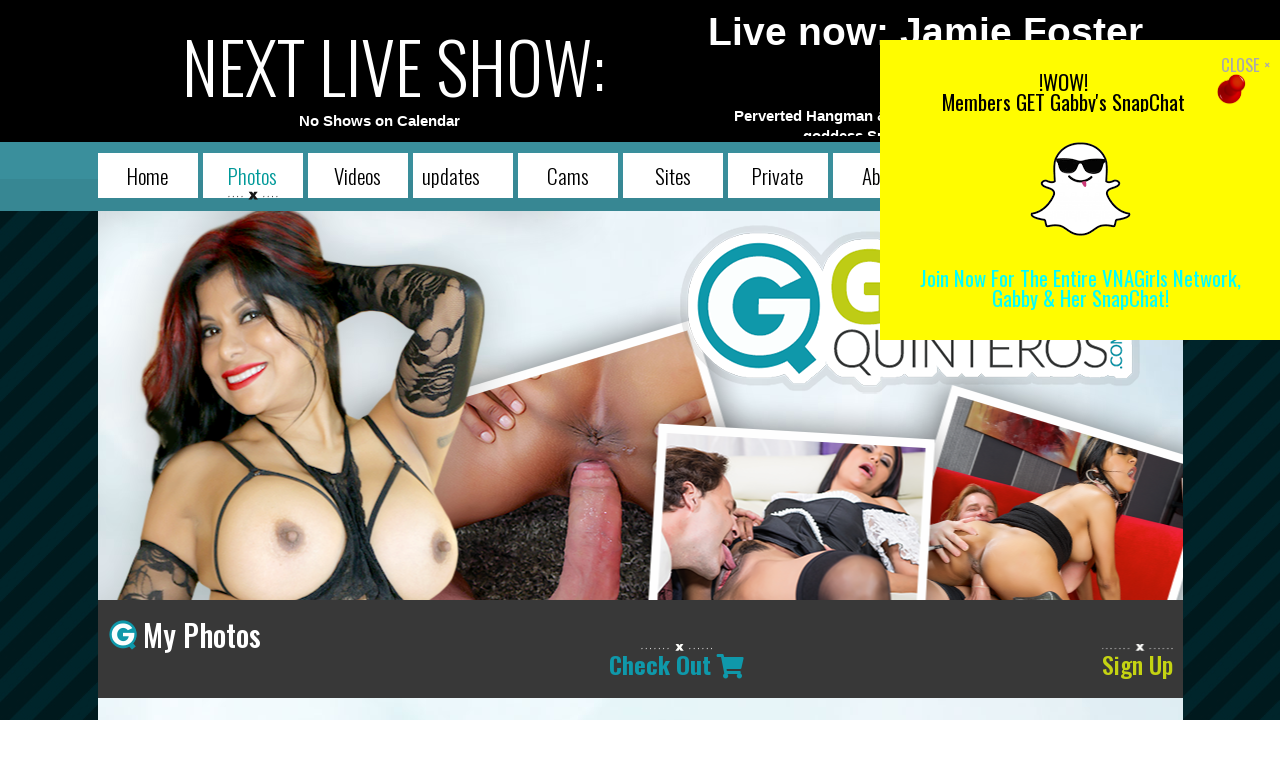

--- FILE ---
content_type: text/html; charset=UTF-8
request_url: https://www.gabbyquinteros.com/galleries/page/14
body_size: 23623
content:
<!DOCTYPE HTML>
<html
 lang="en">
<head> <base href="/">
  <meta http-equiv="Content-Type" content="text/html; charset=utf-8">
  <title>The Official Site Of Meximilf Adult Star Gabby Quinteros</title>
  <meta name="viewport" content="width=device-width, initial-scale=1.0, maximum-scale=1.0, user-scalable=0">
  <link rel="stylesheet" href="css/jquery.bxslider.css">
  <link rel="stylesheet" href="css/style.css">
<script src="//cdn.jsdelivr.net/npm/sweetalert2@11"></script>
<script src="js/store.js"></script>
<link rel="stylesheet" href="https://pro.fontawesome.com/releases/v5.10.0/css/all.css" integrity="sha384-AYmEC3Yw5cVb3ZcuHtOA93w35dYTsvhLPVnYs9eStHfGJvOvKxVfELGroGkvsg+p" crossorigin="anonymous"/>
</head>
<body>
  <a href="https://gabbyquinteros.com/galleries#open-modal" id="link-open" style="display: none;">Open Modal</a>
<div id="open-modal" class="modal-window">

  <div style="font-size: 130%;">
    <a href="https://api.ccbill.com/wap-frontflex/flexforms/d160f681-d520-43dc-8ffe-9947459b9f6a?currencyCode=840&clientSubacc=0023&subscriptionTypeId=42">
     <img src="img/pin.png" style="width: 10%; float: right;">
     </a>
    <a href="#" title="Close" class="modal-close" id="modal-close">CLOSE ×</a>
    <h2> !WOW!</h2>
    Members GET Gabby's SnapChat<br>
    <img src="images/snapchat.png">
    <div> <a href="https://api.ccbill.com/wap-frontflex/flexforms/d160f681-d520-43dc-8ffe-9947459b9f6a?currencyCode=840&clientSubacc=0023&subscriptionTypeId=42">Join Now For The Entire
VNAGirls Network, Gabby & Her SnapChat!</a></div>
  </div>
</div>
 <div class="header_cams">
       <input type="checkbox" id="toggle" />
       <label class="navBars" for="toggle"><span>Live Cam Shows</span><span class="arrow"></span></label>
   </div>
   <div class="header_top">
       <div class="centerwrap--lt clear ">
           <div class="nextshow">
               <h3>Next Live Show:</h3>
               <iframe src="https://www.vettenationlive.com/shows/calendar/gabby-quinteros/model_text?h4_size=14px&color=FFFFFF&bg=transparent" scrolling="no" frameborder="0" width="100%" height="30" allowtransparency="true"></iframe>
        </div>
        <div class="counter">
            <iframe src="https://vettenationlive.com/shows/calendar/countdown?bg=transparent" width="100%" height="88" scrolling="no"></iframe>
            <div class="country_style"><iframe src="https://www.vettenationlive.com/shows/calendar/model_text?h4_size=14px&color=ffffff&bg=transparent" scrolling="no" frameborder="0" width="100%" height="40" allowtransparency="true"></iframe></div>
        </div>
    </div>
</div>
<div class="topnav">
	<div class="centerwrap topnav clear">
    	<nav>
           <ul id="topnav">
               <li><a href="tour.html">Home</a></li>
                <li><a href="galleries" class="active">Photos</a></li>
               <li><a href="videos">Videos</a></li>
             <li><a href="Javascript:void(0);">updates<i></i></a>
                <ul>
                    <li><a href="updates.html" >updates</a></li>
                    <li><a target="_blank" href="https://vnagirls.com/network-updates.html">network updates</a></li>
                </ul>
            </li>

               <li><a href="vnalive.html">Cams</a></li>
               <li><a href="vnasites.html">Sites</a></li>
 <li><a href="skype.html" >Private</a></li>
               <li><a href="about.html">About</a></li>
               <li><a href="members/members.html">Login</a></li>
               
           </ul>
       </nav>
       <div class="clickme clear">
           <a href="join.html" class="joinBtn joinBtn--star">Sign Up</a>
       </div>
</div>
</div>
<div class="bodyarea clear">
	<div class="clear">
      <div class="centerwrap clear">
          <div class="photos_banner clear">
            <div class="logo update_logo"><a href="tour.html">
              <img src="img/logo.png" alt=""></a>
            </div>
          </div><!-- end tour_banner -->

  <div class="movie-credits">
      <div class="title-block newtitle" style="display: flex;
justify-content: space-between;">
        <p class="title-block_caption">
          My Photos
      </p>
<a href="sd3.php?show=show_shopping_cart" class="sign fright" style="margin-top:0px !important; color:#0f98aa !important; font-weight: bold;
font-size: 1.5em;margin-top: 32px !important;">Check Out <i class="fas fa-shopping-cart"></i></a>
      <a href="join.html" class="sign fright" style="margin-top: 32px !important;">Sign Up</a>
  </div><!-- end title-block -->
  <div class="photos-block ">
    <ul class="paginator paginator--top desctop">
     <div class='pagenav'><a href='galleries/page/1'  style='margin:5px;' >&lt;&lt;</a><a href='galleries/page/13'  style='margin:5px;' >&lt;</a><a href='galleries/page/4'  style='margin:5px;' >4</a><a href='galleries/page/5'  style='margin:5px;' >5</a><a href='galleries/page/6'  style='margin:5px;' >6</a><a href='galleries/page/7'  style='margin:5px;' >7</a><a href='galleries/page/8'  style='margin:5px;' >8</a><a href='galleries/page/9'  style='margin:5px;' >9</a><a href='galleries/page/10'  style='margin:5px;' >10</a><a href='galleries/page/11'  style='margin:5px;' >11</a><a href='galleries/page/12'  style='margin:5px;' >12</a><a href='galleries/page/13'  style='margin:5px;' >13</a><span class='current' style='margin:5px;'>14</span></div>
    </ul>
<div class="flex flex--wrap">  <div class="photo-thumb">
        <a href="galleries/1680/hanging-at-vicky-s">
            <img src="sd3.php?show=file&path=/updates/1680/1707-tn.jpg" alt="">
        </a>
        <span>Girl/Girl </span>
        <span class="red-color">Hanging at Vicky's</span>
<strong><p>Featuring: Vicky Vette, Gabby Quinteros </p></strong>
        <span>September 22nd 2011</span>
        <span>(102 Photos)</span>
<div style="color:#0f98aa !important;"><span onclick='addtocart(1680,"g")' style="cursor: pointer; color:#0f98aa !important;">$7.95</span> or <a style="color:#0f98aa !important;" href="join.html">Join Now!<a></div>
    </div>  <div class="photo-thumb">
        <a href="galleries/1679/freeones-bikini">
            <img src="sd3.php?show=file&path=/updates/1679/1706-tn.jpg" alt="">
        </a>
        <span>Solo </span>
        <span class="red-color">Freeones Bikini</span>
<strong><p>Featuring: Gabby Quinteros </p></strong>
        <span>September 21st 2011</span>
        <span>(29 Photos)</span>
<div style="color:#0f98aa !important;"><span onclick='addtocart(1679,"g")' style="cursor: pointer; color:#0f98aa !important;">$4.95</span> or <a style="color:#0f98aa !important;" href="join.html">Join Now!<a></div>
    </div>  <div class="photo-thumb">
        <a href="galleries/1657/beach-babes">
            <img src="sd3.php?show=file&path=/updates/1657/1684-tn.jpg" alt="">
        </a>
        <span>Girl/Girl </span>
        <span class="red-color">Beach Babes</span>
<strong><p>Featuring: Vicky Vette, Gabby Quinteros </p></strong>
        <span>September 9th 2011</span>
        <span>(87 Photos)</span>
<div style="color:#0f98aa !important;"><span onclick='addtocart(1657,"g")' style="cursor: pointer; color:#0f98aa !important;">$6.95</span> or <a style="color:#0f98aa !important;" href="join.html">Join Now!<a></div>
    </div>  <div class="photo-thumb">
        <a href="galleries/1658/sunset-at-vicky-s">
            <img src="sd3.php?show=file&path=/updates/1658/1685-tn.jpg" alt="">
        </a>
        <span>Girl/Girl </span>
        <span class="red-color">Sunset at Vicky's</span>
<strong><p>Featuring: Vicky Vette, Gabby Quinteros </p></strong>
        <span>September 8th 2011</span>
        <span>(60 Photos)</span>
<div style="color:#0f98aa !important;"><span onclick='addtocart(1658,"g")' style="cursor: pointer; color:#0f98aa !important;">$6.95</span> or <a style="color:#0f98aa !important;" href="join.html">Join Now!<a></div>
    </div>  <div class="photo-thumb">
        <a href="galleries/1638/hot-in-gold">
            <img src="sd3.php?show=file&path=/updates/1638/1665-tn.jpg" alt="">
        </a>
        <span>Solo </span>
        <span class="red-color">HOT IN GOLD!</span>
<strong><p>Featuring: Gabby Quinteros </p></strong>
        <span>August 25th 2011</span>
        <span>(123 Photos)</span>
<div style="color:#0f98aa !important;"><span onclick='addtocart(1638,"g")' style="cursor: pointer; color:#0f98aa !important;">$7.95</span> or <a style="color:#0f98aa !important;" href="join.html">Join Now!<a></div>
    </div>  <div class="photo-thumb">
        <a href="galleries/1637/hula-hoopin">
            <img src="sd3.php?show=file&path=/updates/1637/1664-tn.jpg" alt="">
        </a>
        <span>Girl/Girl </span>
        <span class="red-color">HULA HOOPIN'</span>
<strong><p>Featuring: Vicky Vette, Gabby Quinteros </p></strong>
        <span>August 25th 2011</span>
        <span>(10 Photos)</span>
<div style="color:#0f98aa !important;"><span onclick='addtocart(1637,"g")' style="cursor: pointer; color:#0f98aa !important;">$4.95</span> or <a style="color:#0f98aa !important;" href="join.html">Join Now!<a></div>
    </div>  <div class="photo-thumb">
        <a href="galleries/1137/alexis-grades-gabby">
            <img src="sd3.php?show=file&path=/updates/1137/1158-tn.jpg" alt="">
        </a>
        <span>Group </span>
        <span class="red-color">ALEXIS GRADES GABBY!</span>
<strong><p>Featuring: Alexis Golden, Gabby Quinteros </p></strong>
        <span>July 21st 2011</span>
        <span>(269 Photos)</span>
<div style="color:#0f98aa !important;"><span onclick='addtocart(1137,"g")' style="cursor: pointer; color:#0f98aa !important;">$7.95</span> or <a style="color:#0f98aa !important;" href="join.html">Join Now!<a></div>
    </div>  <div class="photo-thumb">
        <a href="galleries/1136/luscious-latin-threeway">
            <img src="sd3.php?show=file&path=/updates/1136/1157-tn.jpg" alt="">
        </a>
        <span>Group </span>
        <span class="red-color">LUSCIOUS LATIN THREEWAY </span>
<strong><p>Featuring: Luscious Lopez, Gabby Quint... </p></strong>
        <span>July 21st 2011</span>
        <span>(181 Photos)</span>
<div style="color:#0f98aa !important;"><span onclick='addtocart(1136,"g")' style="cursor: pointer; color:#0f98aa !important;">$7.95</span> or <a style="color:#0f98aa !important;" href="join.html">Join Now!<a></div>
    </div>  <div class="photo-thumb">
        <a href="galleries/1135/fucking-chris-charming">
            <img src="sd3.php?show=file&path=/updates/1135/1156-tn.jpg" alt="">
        </a>
        <span>Boy/Girl </span>
        <span class="red-color">FUCKING CHRIS CHARMING</span>
<strong><p>Featuring: Gabby Quinteros </p></strong>
        <span>July 21st 2011</span>
        <span>(221 Photos)</span>
<div style="color:#0f98aa !important;"><span onclick='addtocart(1135,"g")' style="cursor: pointer; color:#0f98aa !important;">$7.95</span> or <a style="color:#0f98aa !important;" href="join.html">Join Now!<a></div>
    </div>  <div class="photo-thumb">
        <a href="galleries/1134/a-hot-chick-a-big-dick">
            <img src="sd3.php?show=file&path=/updates/1134/1155-tn.jpg" alt="">
        </a>
        <span>Group </span>
        <span class="red-color">A HOT CHICK & A BIG DICK!</span>
<strong><p>Featuring: Courtney Cummz, Gabby Quint... </p></strong>
        <span>July 21st 2011</span>
        <span>(150 Photos)</span>
<div style="color:#0f98aa !important;"><span onclick='addtocart(1134,"g")' style="cursor: pointer; color:#0f98aa !important;">$7.95</span> or <a style="color:#0f98aa !important;" href="join.html">Join Now!<a></div>
    </div>  <div class="photo-thumb">
        <a href="galleries/1133/vicky-fucks-me-on-cam">
            <img src="sd3.php?show=file&path=/updates/1133/1154-tn.jpg" alt="">
        </a>
        <span>Girl/Girl </span>
        <span class="red-color">VICKY FUCKS ME ON CAM</span>
<strong><p>Featuring: Vicky Vette, Gabby Quinteros </p></strong>
        <span>July 21st 2011</span>
        <span>(30 Photos)</span>
<div style="color:#0f98aa !important;"><span onclick='addtocart(1133,"g")' style="cursor: pointer; color:#0f98aa !important;">$4.95</span> or <a style="color:#0f98aa !important;" href="join.html">Join Now!<a></div>
    </div>  <div class="photo-thumb">
        <a href="galleries/1132/corsets-turn-me-on">
            <img src="sd3.php?show=file&path=/updates/1132/1153-tn.jpg" alt="">
        </a>
        <span>Solo </span>
        <span class="red-color">CORSETS TURN ME ON</span>
<strong><p>Featuring: Gabby Quinteros </p></strong>
        <span>July 21st 2011</span>
        <span>(61 Photos)</span>
<div style="color:#0f98aa !important;"><span onclick='addtocart(1132,"g")' style="cursor: pointer; color:#0f98aa !important;">$6.95</span> or <a style="color:#0f98aa !important;" href="join.html">Join Now!<a></div>
    </div>  <div class="photo-thumb">
        <a href="galleries/1131/my-favorite-red-dress">
            <img src="sd3.php?show=file&path=/updates/1131/1152-tn.jpg" alt="">
        </a>
        <span>Solo </span>
        <span class="red-color">MY FAVORITE RED DRESS! </span>
<strong><p>Featuring: Gabby Quinteros </p></strong>
        <span>July 21st 2011</span>
        <span>(89 Photos)</span>
<div style="color:#0f98aa !important;"><span onclick='addtocart(1131,"g")' style="cursor: pointer; color:#0f98aa !important;">$6.95</span> or <a style="color:#0f98aa !important;" href="join.html">Join Now!<a></div>
    </div>  <div class="photo-thumb">
        <a href="galleries/1130/getting-sexy-with-carmen">
            <img src="sd3.php?show=file&path=/updates/1130/1151-tn.jpg" alt="">
        </a>
        <span>Girl/Girl </span>
        <span class="red-color">GETTING SEXY WITH CARMEN! </span>
<strong><p>Featuring: Gabby Quinteros, Carmen Val... </p></strong>
        <span>July 21st 2011</span>
        <span>(114 Photos)</span>
<div style="color:#0f98aa !important;"><span onclick='addtocart(1130,"g")' style="cursor: pointer; color:#0f98aa !important;">$7.95</span> or <a style="color:#0f98aa !important;" href="join.html">Join Now!<a></div>
    </div>  <div class="photo-thumb">
        <a href="galleries/1129/posing-for-a-new-photographer">
            <img src="sd3.php?show=file&path=/updates/1129/1150-tn.jpg" alt="">
        </a>
        <span>Solo </span>
        <span class="red-color">POSING FOR A NEW PHOTOGRAPHER</span>
<strong><p>Featuring: Gabby Quinteros </p></strong>
        <span>July 21st 2011</span>
        <span>(68 Photos)</span>
<div style="color:#0f98aa !important;"><span onclick='addtocart(1129,"g")' style="cursor: pointer; color:#0f98aa !important;">$6.95</span> or <a style="color:#0f98aa !important;" href="join.html">Join Now!<a></div>
    </div>  <div class="photo-thumb">
        <a href="galleries/1128/tropical-fantasy">
            <img src="sd3.php?show=file&path=/updates/1128/1149-tn.jpg" alt="">
        </a>
        <span>Solo </span>
        <span class="red-color">Tropical Fantasy</span>
<strong><p>Featuring: Gabby Quinteros </p></strong>
        <span>July 21st 2011</span>
        <span>(84 Photos)</span>
<div style="color:#0f98aa !important;"><span onclick='addtocart(1128,"g")' style="cursor: pointer; color:#0f98aa !important;">$6.95</span> or <a style="color:#0f98aa !important;" href="join.html">Join Now!<a></div>
    </div>  <div class="photo-thumb">
        <a href="galleries/1116/spanish-lessons">
            <img src="sd3.php?show=file&path=/updates/1116/1137-tn.jpg" alt="">
        </a>
        <span>Group </span>
        <span class="red-color">Spanish Lessons!</span>
<strong><p>Featuring: Gabby Quinteros </p></strong>
        <span>July 20th 2011</span>
        <span>(166 Photos)</span>
<div style="color:#0f98aa !important;"><span onclick='addtocart(1116,"g")' style="cursor: pointer; color:#0f98aa !important;">$7.95</span> or <a style="color:#0f98aa !important;" href="join.html">Join Now!<a></div>
    </div>  <div class="photo-thumb">
        <a href="galleries/1115/wild-and-nasty">
            <img src="sd3.php?show=file&path=/updates/1115/1136-tn.jpg" alt="">
        </a>
        <span>Solo </span>
        <span class="red-color">Wild and Nasty</span>
<strong><p>Featuring: Gabby Quinteros </p></strong>
        <span>July 20th 2011</span>
        <span>(62 Photos)</span>
<div style="color:#0f98aa !important;"><span onclick='addtocart(1115,"g")' style="cursor: pointer; color:#0f98aa !important;">$6.95</span> or <a style="color:#0f98aa !important;" href="join.html">Join Now!<a></div>
    </div></div>
 <ul class="paginator paginator--top desctop">
     <div class='pagenav'><a href='galleries/page/1'  style='margin:5px;' >&lt;&lt;</a><a href='galleries/page/13'  style='margin:5px;' >&lt;</a><a href='galleries/page/4'  style='margin:5px;' >4</a><a href='galleries/page/5'  style='margin:5px;' >5</a><a href='galleries/page/6'  style='margin:5px;' >6</a><a href='galleries/page/7'  style='margin:5px;' >7</a><a href='galleries/page/8'  style='margin:5px;' >8</a><a href='galleries/page/9'  style='margin:5px;' >9</a><a href='galleries/page/10'  style='margin:5px;' >10</a><a href='galleries/page/11'  style='margin:5px;' >11</a><a href='galleries/page/12'  style='margin:5px;' >12</a><a href='galleries/page/13'  style='margin:5px;' >13</a><span class='current' style='margin:5px;'>14</span></div>
    </ul>
</div><!-- end photos-block -->

<!-- end click here block -->
<div class="vna-network vna-network--top centerwrap--lt">
    <p class="vna-network_title">
      <img src="https://www.vnagirls.com/images/vna-network.png" class="vna" alt="">
  </p>
  <iframe src="https://vnagirls.com/sitesFooter.html?color=black " id="sitesvna" scrolling="yes" frameborder="0" width="100%" style="width: 100%; height:820px; display:block;" allowtransparency="true"></iframe>
</div>
<!-- end vna-network -->
            <div class="block-logo">
                <div class="centerwrap--lt">
                    <a href="join.html" class="click-here">
                        get instant access!
                    </a>
                    <img src="img/lt-logo.png" alt="" class="lt-logo">
                    <a href="videos" class="click-here view-more fright">
                        See More
                    </a>
                </div>
            </div>
            </div>
        </div>
     </div>       
    <footer class="clear">
      <div class="centerwrap clear">
    	<div class="mail_list clear">
        	<div class="warning_fmodel"><img src="img/footer_model.png" alt=""></div>
        	<div class="mail_listarea">
                <h3>Join my mailing list for free clips and hot pics approx 2 times per month!</h3>
                <div class="email_subscribe">
                   <form method="post" action="https://www.ynotmail.com/clients/form.php?form=1437" id="frmSS1437" onsubmit="return CheckForm1437(this);">
		            	    <p><span class="required">*</span> Your Email Address: </p>
		                <input type="text" name="email" value="" class="email_subscribebox" size="16" />
		               <input type="hidden" name="format" value="h" />
		               <input type="submit" value="Subscribe" class="submit" />
		             </form>
				   <p>By subscribing, you will receive mail/content from this website. Please read our privacy policy <a href="https://www.vnagirls.com/privacypolicy.html" target="_blank" style="text-decoration:none;color:#0f98aa"><u>here</u></a></p>  
                </div>
            </div>
        </div>
  <div class="footer clear">
        <script>
<!--
var size=""; var color="";
// -->
                </script>
      <script>
<!--
var isVer4Min=parseInt(navigator.appVersion) >= 4; if(navigator.appName == "Netscape" || navigator.appName == "Microsoft Internet Explorer"){ if(isVer4Min){ color=screen.colorDepth; size=screen.width; } }
// -->
                          </script>
   
      <script>

                          </script>
        	<p class="footer_links"><a href="https://www.vickyathome.com/stickydollars.htm" target="blank">Webmasters</a> | <a href="https://www.vnagirls.com/lostpasswords.html" target="blank">Lost Passwords</a> | 
  <a href="#" onClick="javascript:window.open('https://www.vickyathome.com/cgi-bin/liveadvisor/clientindex.pl','Client','scrollbars=no,status=no,menubar=no,resizable=no,width=400,height=500,screenX=50,screenY=100,top=50,left=250')"  target="blank">Support</a> | <a href="join.html"  target="blank">join</a> | <a href="https://www.vnatwitterarmy.com/"  target="blank">Twitter</a> | <a href="https://www.vnagirls.com/privacypolicy.html" target="_blank">Privacy Policy</a> | <a href="2257.html"  target="blank">18 U.S.C. 2257 Record-Keeping Requirements Compliance Statement</a>
</p>
      <p class="copyright">©Copyright <span class="year"></span> GabbyQuinteros & VNA</p>
            <div class="vna_logo"><img src="img/vna_logo.png" alt=""></div><div class="vna_logo"><img src="img/comondo.png" alt="comodo secure logo"></div>
  </div>
 </div>
</footer>
<script src="js/jquery.min.js"></script>
<script src="js/jquery.bxslider.min.js"></script>
<script src="js/jquery.resmenu.min.js"></script>
<script src="js/modernizr.custom.min.js"></script>
<script src="js/common.js"></script>
<script src="js/getyear.js" type="text/javascript"></script>
<script>
    $(window).ready(function () {
        $('#topnav').ReSmenu({ maxWidth: 767 });
    });
</script>
<script type="text/javascript">
// <![CDATA[

			function CheckMultiple1437(frm, name) {
				for (var i=0; i < frm.length; i++)
				{
					fldObj = frm.elements[i];
					fldId = fldObj.id;
					if (fldId) {
						var fieldnamecheck=fldObj.id.indexOf(name);
						if (fieldnamecheck != -1) {
							if (fldObj.checked) {
								return true;
							}
						}
					}
				}
				return false;
			}
		function CheckForm1437(f) {
			var email_re = /[a-z0-9!#$%&'*+/=?^_`{|}~-]+(?:.[a-z0-9!#$%&'*+/=?^_`{|}~-]+)*@(?:[a-z0-9](?:[a-z0-9-]*[a-z0-9])?.)+[a-z0-9](?:[a-z0-9-]*[a-z0-9])?/i;
			if (!email_re.test(f.email.value)) {
				alert("Please enter your email address.");
				f.email.focus();
				return false;
			}
		
				return true;
			}
		
// ]]>
</script>
<script type="text/javascript">
  $( document ).ready(function() {


    $.ajax({
      url: 'cookies.php',
      type: 'POST',
      data: {action: 'check'},
    })
    .done(function(data) {
      console.log(data);
      console.log('holadata');
      if(data == 0){
        console.log('hola');
        console.log(data);
        document.getElementById("link-open").click();
      }
      if(data == 1){
        //has cookie nothing to do
      }
    })
    .fail(function() {
      console.log("error");
    })
    .always(function() {
      console.log("complete");
    });
    
   $('#modal-close').click(function(event) {
    $.ajax({
      url: 'cookies.php',
      type: 'POST',
      data: {action: 'set'},
    })
    .done(function() {
      console.log("success");
    })
    .fail(function() {
      console.log("error");
    })
    .always(function() {
      console.log("complete");
    });
    
   });
  });
	$('#modal-close').click(function(event) {
		$('#open-modal').hide();
		event.preventDefault();
	});
</script>
</body>
</html>

--- FILE ---
content_type: text/html; charset=UTF-8
request_url: https://gabbyquinteros.com/galleries
body_size: 25502
content:
<!DOCTYPE HTML>
<html
 lang="en">
<head> <base href="/">
  <meta http-equiv="Content-Type" content="text/html; charset=utf-8">
  <title>The Official Site Of Meximilf Adult Star Gabby Quinteros</title>
  <meta name="viewport" content="width=device-width, initial-scale=1.0, maximum-scale=1.0, user-scalable=0">
  <link rel="stylesheet" href="css/jquery.bxslider.css">
  <link rel="stylesheet" href="css/style.css">
<script src="//cdn.jsdelivr.net/npm/sweetalert2@11"></script>
<script src="js/store.js"></script>
<link rel="stylesheet" href="https://pro.fontawesome.com/releases/v5.10.0/css/all.css" integrity="sha384-AYmEC3Yw5cVb3ZcuHtOA93w35dYTsvhLPVnYs9eStHfGJvOvKxVfELGroGkvsg+p" crossorigin="anonymous"/>
</head>
<body>
  <a href="https://gabbyquinteros.com/galleries#open-modal" id="link-open" style="display: none;">Open Modal</a>
<div id="open-modal" class="modal-window">

  <div style="font-size: 130%;">
    <a href="https://api.ccbill.com/wap-frontflex/flexforms/d160f681-d520-43dc-8ffe-9947459b9f6a?currencyCode=840&clientSubacc=0023&subscriptionTypeId=42">
     <img src="img/pin.png" style="width: 10%; float: right;">
     </a>
    <a href="#" title="Close" class="modal-close" id="modal-close">CLOSE ×</a>
    <h2> !WOW!</h2>
    Members GET Gabby's SnapChat<br>
    <img src="images/snapchat.png">
    <div> <a href="https://api.ccbill.com/wap-frontflex/flexforms/d160f681-d520-43dc-8ffe-9947459b9f6a?currencyCode=840&clientSubacc=0023&subscriptionTypeId=42">Join Now For The Entire
VNAGirls Network, Gabby & Her SnapChat!</a></div>
  </div>
</div>
 <div class="header_cams">
       <input type="checkbox" id="toggle" />
       <label class="navBars" for="toggle"><span>Live Cam Shows</span><span class="arrow"></span></label>
   </div>
   <div class="header_top">
       <div class="centerwrap--lt clear ">
           <div class="nextshow">
               <h3>Next Live Show:</h3>
               <iframe src="https://www.vettenationlive.com/shows/calendar/gabby-quinteros/model_text?h4_size=14px&color=FFFFFF&bg=transparent" scrolling="no" frameborder="0" width="100%" height="30" allowtransparency="true"></iframe>
        </div>
        <div class="counter">
            <iframe src="https://vettenationlive.com/shows/calendar/countdown?bg=transparent" width="100%" height="88" scrolling="no"></iframe>
            <div class="country_style"><iframe src="https://www.vettenationlive.com/shows/calendar/model_text?h4_size=14px&color=ffffff&bg=transparent" scrolling="no" frameborder="0" width="100%" height="40" allowtransparency="true"></iframe></div>
        </div>
    </div>
</div>
<div class="topnav">
	<div class="centerwrap topnav clear">
    	<nav>
           <ul id="topnav">
               <li><a href="tour.html">Home</a></li>
                <li><a href="galleries" class="active">Photos</a></li>
               <li><a href="videos">Videos</a></li>
             <li><a href="Javascript:void(0);">updates<i></i></a>
                <ul>
                    <li><a href="updates.html" >updates</a></li>
                    <li><a target="_blank" href="https://vnagirls.com/network-updates.html">network updates</a></li>
                </ul>
            </li>

               <li><a href="vnalive.html">Cams</a></li>
               <li><a href="vnasites.html">Sites</a></li>
 <li><a href="skype.html" >Private</a></li>
               <li><a href="about.html">About</a></li>
               <li><a href="members/members.html">Login</a></li>
               
           </ul>
       </nav>
       <div class="clickme clear">
           <a href="join.html" class="joinBtn joinBtn--star">Sign Up</a>
       </div>
</div>
</div>
<div class="bodyarea clear">
	<div class="clear">
      <div class="centerwrap clear">
          <div class="photos_banner clear">
            <div class="logo update_logo"><a href="tour.html">
              <img src="img/logo.png" alt=""></a>
            </div>
          </div><!-- end tour_banner -->

  <div class="movie-credits">
      <div class="title-block newtitle" style="display: flex;
justify-content: space-between;">
        <p class="title-block_caption">
          My Photos
      </p>
<a href="sd3.php?show=show_shopping_cart" class="sign fright" style="margin-top:0px !important; color:#0f98aa !important; font-weight: bold;
font-size: 1.5em;margin-top: 32px !important;">Check Out <i class="fas fa-shopping-cart"></i></a>
      <a href="join.html" class="sign fright" style="margin-top: 32px !important;">Sign Up</a>
  </div><!-- end title-block -->
  <div class="photos-block ">
    <ul class="paginator paginator--top desctop">
     <div class='pagenav'><span class='current' style='margin:5px;'>1</span><a href='galleries/page/2'  style='margin:5px;' >2</a><a href='galleries/page/3'  style='margin:5px;' >3</a><a href='galleries/page/4'  style='margin:5px;' >4</a><a href='galleries/page/5'  style='margin:5px;' >5</a><a href='galleries/page/6'  style='margin:5px;' >6</a><a href='galleries/page/7'  style='margin:5px;' >7</a><a href='galleries/page/8'  style='margin:5px;' >8</a><a href='galleries/page/9'  style='margin:5px;' >9</a><a href='galleries/page/10'  style='margin:5px;' >10</a><a href='galleries/page/11'  style='margin:5px;' >11</a><a href='galleries/page/12'  style='margin:5px;' >12</a><a href='galleries/page/13'  style='margin:5px;' >13</a><span style='margin:5px;'></span><a href='galleries/page/2'  style='margin:5px;' >&gt;</a><a href='galleries/page/14'  style='margin:5px;' >&gt;&gt;</a></div>
    </ul>
<div class="flex flex--wrap">  <div class="photo-thumb">
        <a href="galleries/18927/hot-latina-gaby-quinteros-her-steamy-collection-of-naughty-cumshots-sc">
            <img src="sd3.php?show=file&path=/updates/18927/19492-tn.jpg" alt="">
        </a>
        <span>Boy/Girl </span>
        <span class="red-color">Hot Latina Gaby Quinteros & Her Steamy Collection Of Naughty Cumshots! - SC</span>
<strong><p>Featuring: BBC Titan, Shawn Dam XXX, R... </p></strong>
        <span>August 28th 2024</span>
        <span>(109 Photos)</span>
<div style="color:#0f98aa !important;"><span onclick='addtocart(18927,"g")' style="cursor: pointer; color:#0f98aa !important;">$8.95</span> or <a style="color:#0f98aa !important;" href="join.html">Join Now!<a></div>
    </div>  <div class="photo-thumb">
        <a href="galleries/18888/cougar-workout-stretch-session-sc">
            <img src="sd3.php?show=file&path=/updates/18888/19453-tn.jpg" alt="">
        </a>
        <span>Solo </span>
        <span class="red-color">Cougar Workout Stretch Session! (SC)</span>
<strong><p>Featuring: Gabby Quinteros </p></strong>
        <span>July 31st 2024</span>
        <span>(29 Photos)</span>
<div style="color:#0f98aa !important;"><span onclick='addtocart(18888,"g")' style="cursor: pointer; color:#0f98aa !important;">$5.95</span> or <a style="color:#0f98aa !important;" href="join.html">Join Now!<a></div>
    </div>  <div class="photo-thumb">
        <a href="galleries/18840/wet-horny-sleeping-stepmom-sc">
            <img src="sd3.php?show=file&path=/updates/18840/19404-tn.jpg" alt="">
        </a>
        <span>Solo </span>
        <span class="red-color">Wet & Horny Sleeping Stepmom (SC)</span>
<strong><p>Featuring: Gabby Quinteros </p></strong>
        <span>May 28th 2024</span>
        <span>(41 Photos)</span>
<div style="color:#0f98aa !important;"><span onclick='addtocart(18840,"g")' style="cursor: pointer; color:#0f98aa !important;">$6.95</span> or <a style="color:#0f98aa !important;" href="join.html">Join Now!<a></div>
    </div>  <div class="photo-thumb">
        <a href="galleries/18693/office-assistant-seductive-interview-sc">
            <img src="sd3.php?show=file&path=/updates/18693/19257-tn.jpg" alt="">
        </a>
        <span>Solo </span>
        <span class="red-color">Office Assistant Seductive Interview (SC)</span>
<strong><p>Featuring: Gabby Quinteros </p></strong>
        <span>March 26th 2024</span>
        <span>(37 Photos)</span>
<div style="color:#0f98aa !important;"><span onclick='addtocart(18693,"g")' style="cursor: pointer; color:#0f98aa !important;">$5.95</span> or <a style="color:#0f98aa !important;" href="join.html">Join Now!<a></div>
    </div>  <div class="photo-thumb">
        <a href="galleries/18673/hot-wife-seduction-sc">
            <img src="sd3.php?show=file&path=/updates/18673/19237-tn.jpg" alt="">
        </a>
        <span>Solo </span>
        <span class="red-color">Hot Wife Seduction (SC)</span>
<strong><p>Featuring: Gabby Quinteros </p></strong>
        <span>March 12th 2024</span>
        <span>(38 Photos)</span>
<div style="color:#0f98aa !important;"><span onclick='addtocart(18673,"g")' style="cursor: pointer; color:#0f98aa !important;">$6.95</span> or <a style="color:#0f98aa !important;" href="join.html">Join Now!<a></div>
    </div>  <div class="photo-thumb">
        <a href="galleries/18472/horny-cowgirl-rodeo">
            <img src="sd3.php?show=file&path=/updates/18472/19036-tn.jpg" alt="">
        </a>
        <span>Solo </span>
        <span class="red-color">Horny Cowgirl Rodeo!</span>
<strong><p>Featuring: Gabby Quinteros </p></strong>
        <span>November 23rd 2023</span>
        <span>(150 Photos)</span>
<div style="color:#0f98aa !important;"><span onclick='addtocart(18472,"g")' style="cursor: pointer; color:#0f98aa !important;">$8.95</span> or <a style="color:#0f98aa !important;" href="join.html">Join Now!<a></div>
    </div>  <div class="photo-thumb">
        <a href="galleries/18419/horny-cowgirl-rodeo-sc">
            <img src="sd3.php?show=file&path=/updates/18419/18983-tn.jpg" alt="">
        </a>
        <span>Solo </span>
        <span class="red-color">Horny Cowgirl Rodeo (SC)</span>
<strong><p>Featuring: Gabby Quinteros </p></strong>
        <span>October 18th 2023</span>
        <span>(25 Photos)</span>
<div style="color:#0f98aa !important;"><span onclick='addtocart(18419,"g")' style="cursor: pointer; color:#0f98aa !important;">$5.95</span> or <a style="color:#0f98aa !important;" href="join.html">Join Now!<a></div>
    </div>  <div class="photo-thumb">
        <a href="galleries/18393/massive-creampie-fantasy-sc">
            <img src="sd3.php?show=file&path=/updates/18393/18957-tn.jpg" alt="">
        </a>
        <span>Boy/Girl </span>
        <span class="red-color">Massive Creampie Fantasy (SC)</span>
<strong><p>Featuring: Gabby Quinteros </p></strong>
        <span>October 4th 2023</span>
        <span>(24 Photos)</span>
<div style="color:#0f98aa !important;"><span onclick='addtocart(18393,"g")' style="cursor: pointer; color:#0f98aa !important;">$5.95</span> or <a style="color:#0f98aa !important;" href="join.html">Join Now!<a></div>
    </div>  <div class="photo-thumb">
        <a href="galleries/18359/golden-milf-pussy-pleasures-sc">
            <img src="sd3.php?show=file&path=/updates/18359/18922-tn.jpg" alt="">
        </a>
        <span>Solo </span>
        <span class="red-color">Golden MILF Pussy Pleasures (SC)</span>
<strong><p>Featuring: Gabby Quinteros </p></strong>
        <span>September 20th 2023</span>
        <span>(36 Photos)</span>
<div style="color:#0f98aa !important;"><span onclick='addtocart(18359,"g")' style="cursor: pointer; color:#0f98aa !important;">$5.95</span> or <a style="color:#0f98aa !important;" href="join.html">Join Now!<a></div>
    </div>  <div class="photo-thumb">
        <a href="galleries/18339/finger-banging-cougar-sc">
            <img src="sd3.php?show=file&path=/updates/18339/18902-tn.jpg" alt="">
        </a>
        <span>Solo </span>
        <span class="red-color">Finger Banging Cougar! (SC)</span>
<strong><p>Featuring: Gabby Quinteros </p></strong>
        <span>September 12th 2023</span>
        <span>(45 Photos)</span>
<div style="color:#0f98aa !important;"><span onclick='addtocart(18339,"g")' style="cursor: pointer; color:#0f98aa !important;">$5.95</span> or <a style="color:#0f98aa !important;" href="join.html">Join Now!<a></div>
    </div>  <div class="photo-thumb">
        <a href="galleries/18208/gabby-fucks-the-ac-guy-sc">
            <img src="sd3.php?show=file&path=/updates/18208/18758-tn.jpg" alt="">
        </a>
        <span>Boy/Girl </span>
        <span class="red-color">Gabby Fucks The AC Guy (SC)</span>
<strong><p>Featuring: Gabby Quinteros </p></strong>
        <span>July 26th 2023</span>
        <span>(26 Photos)</span>
<div style="color:#0f98aa !important;"><span onclick='addtocart(18208,"g")' style="cursor: pointer; color:#0f98aa !important;">$5.95</span> or <a style="color:#0f98aa !important;" href="join.html">Join Now!<a></div>
    </div>  <div class="photo-thumb">
        <a href="galleries/18170/red-dress-rush">
            <img src="sd3.php?show=file&path=/updates/18170/18719-tn.jpg" alt="">
        </a>
        <span>Solo </span>
        <span class="red-color">Red Dress Rush</span>
<strong><p>Featuring: Gabby Quinteros </p></strong>
        <span>July 6th 2023</span>
        <span>(48 Photos)</span>
<div style="color:#0f98aa !important;"><span onclick='addtocart(18170,"g")' style="cursor: pointer; color:#0f98aa !important;">$8.95</span> or <a style="color:#0f98aa !important;" href="join.html">Join Now!<a></div>
    </div>  <div class="photo-thumb">
        <a href="galleries/18130/hot-spicy-in-the-kitchen">
            <img src="sd3.php?show=file&path=/updates/18130/18679-tn.jpg" alt="">
        </a>
        <span>Solo </span>
        <span class="red-color">Hot & Spicy In The Kitchen</span>
<strong><p>Featuring: Gabby Quinteros </p></strong>
        <span>June 15th 2023</span>
        <span>(19 Photos)</span>
<div style="color:#0f98aa !important;"><span onclick='addtocart(18130,"g")' style="cursor: pointer; color:#0f98aa !important;">$5.95</span> or <a style="color:#0f98aa !important;" href="join.html">Join Now!<a></div>
    </div>  <div class="photo-thumb">
        <a href="galleries/18094/sloppy-pov-dildo-blow-sc">
            <img src="sd3.php?show=file&path=/updates/18094/18643-tn.jpg" alt="">
        </a>
        <span>Solo </span>
        <span class="red-color">Sloppy POV Dildo Blow (SC)</span>
<strong><p>Featuring: Gabby Quinteros </p></strong>
        <span>May 25th 2023</span>
        <span>(20 Photos)</span>
<div style="color:#0f98aa !important;"><span onclick='addtocart(18094,"g")' style="cursor: pointer; color:#0f98aa !important;">$5.95</span> or <a style="color:#0f98aa !important;" href="join.html">Join Now!<a></div>
    </div>  <div class="photo-thumb">
        <a href="galleries/18051/bathroom-fishnet-fingering-sc">
            <img src="sd3.php?show=file&path=/updates/18051/18600-tn.jpg" alt="">
        </a>
        <span>Solo </span>
        <span class="red-color">Bathroom Fishnet Fingering (SC)</span>
<strong><p>Featuring: Gabby Quinteros </p></strong>
        <span>May 3rd 2023</span>
        <span>(30 Photos)</span>
<div style="color:#0f98aa !important;"><span onclick='addtocart(18051,"g")' style="cursor: pointer; color:#0f98aa !important;">$6.95</span> or <a style="color:#0f98aa !important;" href="join.html">Join Now!<a></div>
    </div>  <div class="photo-thumb">
        <a href="galleries/18050/pink-mini-skirt-dildo-fuck-sc">
            <img src="sd3.php?show=file&path=/updates/18050/18599-tn.jpg" alt="">
        </a>
        <span>Solo </span>
        <span class="red-color">Pink Mini Skirt Dildo Fuck (SC)</span>
<strong><p>Featuring: Gabby Quinteros </p></strong>
        <span>April 26th 2023</span>
        <span>(21 Photos)</span>
<div style="color:#0f98aa !important;"><span onclick='addtocart(18050,"g")' style="cursor: pointer; color:#0f98aa !important;">$6.95</span> or <a style="color:#0f98aa !important;" href="join.html">Join Now!<a></div>
    </div>  <div class="photo-thumb">
        <a href="galleries/18005/see-through-pantyhose-finger-fuck">
            <img src="sd3.php?show=file&path=/updates/18005/18554-tn.jpg" alt="">
        </a>
        <span>Solo </span>
        <span class="red-color">See Through Pantyhose Finger Fuck!</span>
<strong><p>Featuring: Gabby Quinteros </p></strong>
        <span>April 13th 2023</span>
        <span>(24 Photos)</span>
<div style="color:#0f98aa !important;"><span onclick='addtocart(18005,"g")' style="cursor: pointer; color:#0f98aa !important;">$7.00</span> or <a style="color:#0f98aa !important;" href="join.html">Join Now!<a></div>
    </div>  <div class="photo-thumb">
        <a href="galleries/17925/hotel-lobby-invite-sc">
            <img src="sd3.php?show=file&path=/updates/17925/18467-tn.jpg" alt="">
        </a>
        <span>Solo </span>
        <span class="red-color">Hotel Lobby Invite (SC)</span>
<strong><p>Featuring: Gabby Quinteros </p></strong>
        <span>March 8th 2023</span>
        <span>(38 Photos)</span>
<div style="color:#0f98aa !important;"><span onclick='addtocart(17925,"g")' style="cursor: pointer; color:#0f98aa !important;">$4.95</span> or <a style="color:#0f98aa !important;" href="join.html">Join Now!<a></div>
    </div>  <div class="photo-thumb">
        <a href="galleries/17975/fishnet-dildo-fuck-sc">
            <img src="sd3.php?show=file&path=/updates/17975/18524-tn.jpg" alt="">
        </a>
        <span>Solo </span>
        <span class="red-color">Fishnet Dildo Fuck! (SC)</span>
<strong><p>Featuring: Gabby Quinteros </p></strong>
        <span>March 2nd 2023</span>
        <span>(22 Photos)</span>
<div style="color:#0f98aa !important;"><span onclick='addtocart(17975,"g")' style="cursor: pointer; color:#0f98aa !important;">$4.95</span> or <a style="color:#0f98aa !important;" href="join.html">Join Now!<a></div>
    </div>  <div class="photo-thumb">
        <a href="galleries/17907/testing-the-new-camera-guy-sc">
            <img src="sd3.php?show=file&path=/updates/17907/18448-tn.jpg" alt="">
        </a>
        <span>Solo </span>
        <span class="red-color">Testing The New Camera Guy! (SC)</span>
<strong><p>Featuring: Gabby Quinteros </p></strong>
        <span>March 1st 2023</span>
        <span>(38 Photos)</span>
<div style="color:#0f98aa !important;"><span onclick='addtocart(17907,"g")' style="cursor: pointer; color:#0f98aa !important;">$4.95</span> or <a style="color:#0f98aa !important;" href="join.html">Join Now!<a></div>
    </div></div>
 <ul class="paginator paginator--top desctop">
     <div class='pagenav'><span class='current' style='margin:5px;'>1</span><a href='galleries/page/2'  style='margin:5px;' >2</a><a href='galleries/page/3'  style='margin:5px;' >3</a><a href='galleries/page/4'  style='margin:5px;' >4</a><a href='galleries/page/5'  style='margin:5px;' >5</a><a href='galleries/page/6'  style='margin:5px;' >6</a><a href='galleries/page/7'  style='margin:5px;' >7</a><a href='galleries/page/8'  style='margin:5px;' >8</a><a href='galleries/page/9'  style='margin:5px;' >9</a><a href='galleries/page/10'  style='margin:5px;' >10</a><a href='galleries/page/11'  style='margin:5px;' >11</a><a href='galleries/page/12'  style='margin:5px;' >12</a><a href='galleries/page/13'  style='margin:5px;' >13</a><span style='margin:5px;'></span><a href='galleries/page/2'  style='margin:5px;' >&gt;</a><a href='galleries/page/14'  style='margin:5px;' >&gt;&gt;</a></div>
    </ul>
</div><!-- end photos-block -->

<!-- end click here block -->
<div class="vna-network vna-network--top centerwrap--lt">
    <p class="vna-network_title">
      <img src="https://www.vnagirls.com/images/vna-network.png" class="vna" alt="">
  </p>
  <iframe src="https://vnagirls.com/sitesFooter.html?color=black " id="sitesvna" scrolling="yes" frameborder="0" width="100%" style="width: 100%; height:820px; display:block;" allowtransparency="true"></iframe>
</div>
<!-- end vna-network -->
            <div class="block-logo">
                <div class="centerwrap--lt">
                    <a href="join.html" class="click-here">
                        get instant access!
                    </a>
                    <img src="img/lt-logo.png" alt="" class="lt-logo">
                    <a href="videos" class="click-here view-more fright">
                        See More
                    </a>
                </div>
            </div>
            </div>
        </div>
     </div>       
    <footer class="clear">
      <div class="centerwrap clear">
    	<div class="mail_list clear">
        	<div class="warning_fmodel"><img src="img/footer_model.png" alt=""></div>
        	<div class="mail_listarea">
                <h3>Join my mailing list for free clips and hot pics approx 2 times per month!</h3>
                <div class="email_subscribe">
                   <form method="post" action="https://www.ynotmail.com/clients/form.php?form=1437" id="frmSS1437" onsubmit="return CheckForm1437(this);">
		            	    <p><span class="required">*</span> Your Email Address: </p>
		                <input type="text" name="email" value="" class="email_subscribebox" size="16" />
		               <input type="hidden" name="format" value="h" />
		               <input type="submit" value="Subscribe" class="submit" />
		             </form>
				   <p>By subscribing, you will receive mail/content from this website. Please read our privacy policy <a href="https://www.vnagirls.com/privacypolicy.html" target="_blank" style="text-decoration:none;color:#0f98aa"><u>here</u></a></p>  
                </div>
            </div>
        </div>
  <div class="footer clear">
        <script>
<!--
var size=""; var color="";
// -->
                </script>
      <script>
<!--
var isVer4Min=parseInt(navigator.appVersion) >= 4; if(navigator.appName == "Netscape" || navigator.appName == "Microsoft Internet Explorer"){ if(isVer4Min){ color=screen.colorDepth; size=screen.width; } }
// -->
                          </script>
   
      <script>

                          </script>
        	<p class="footer_links"><a href="https://www.vickyathome.com/stickydollars.htm" target="blank">Webmasters</a> | <a href="https://www.vnagirls.com/lostpasswords.html" target="blank">Lost Passwords</a> | 
  <a href="#" onClick="javascript:window.open('https://www.vickyathome.com/cgi-bin/liveadvisor/clientindex.pl','Client','scrollbars=no,status=no,menubar=no,resizable=no,width=400,height=500,screenX=50,screenY=100,top=50,left=250')"  target="blank">Support</a> | <a href="join.html"  target="blank">join</a> | <a href="https://www.vnatwitterarmy.com/"  target="blank">Twitter</a> | <a href="https://www.vnagirls.com/privacypolicy.html" target="_blank">Privacy Policy</a> | <a href="2257.html"  target="blank">18 U.S.C. 2257 Record-Keeping Requirements Compliance Statement</a>
</p>
      <p class="copyright">©Copyright <span class="year"></span> GabbyQuinteros & VNA</p>
            <div class="vna_logo"><img src="img/vna_logo.png" alt=""></div><div class="vna_logo"><img src="img/comondo.png" alt="comodo secure logo"></div>
  </div>
 </div>
</footer>
<script src="js/jquery.min.js"></script>
<script src="js/jquery.bxslider.min.js"></script>
<script src="js/jquery.resmenu.min.js"></script>
<script src="js/modernizr.custom.min.js"></script>
<script src="js/common.js"></script>
<script src="js/getyear.js" type="text/javascript"></script>
<script>
    $(window).ready(function () {
        $('#topnav').ReSmenu({ maxWidth: 767 });
    });
</script>
<script type="text/javascript">
// <![CDATA[

			function CheckMultiple1437(frm, name) {
				for (var i=0; i < frm.length; i++)
				{
					fldObj = frm.elements[i];
					fldId = fldObj.id;
					if (fldId) {
						var fieldnamecheck=fldObj.id.indexOf(name);
						if (fieldnamecheck != -1) {
							if (fldObj.checked) {
								return true;
							}
						}
					}
				}
				return false;
			}
		function CheckForm1437(f) {
			var email_re = /[a-z0-9!#$%&'*+/=?^_`{|}~-]+(?:.[a-z0-9!#$%&'*+/=?^_`{|}~-]+)*@(?:[a-z0-9](?:[a-z0-9-]*[a-z0-9])?.)+[a-z0-9](?:[a-z0-9-]*[a-z0-9])?/i;
			if (!email_re.test(f.email.value)) {
				alert("Please enter your email address.");
				f.email.focus();
				return false;
			}
		
				return true;
			}
		
// ]]>
</script>
<script type="text/javascript">
  $( document ).ready(function() {


    $.ajax({
      url: 'cookies.php',
      type: 'POST',
      data: {action: 'check'},
    })
    .done(function(data) {
      console.log(data);
      console.log('holadata');
      if(data == 0){
        console.log('hola');
        console.log(data);
        document.getElementById("link-open").click();
      }
      if(data == 1){
        //has cookie nothing to do
      }
    })
    .fail(function() {
      console.log("error");
    })
    .always(function() {
      console.log("complete");
    });
    
   $('#modal-close').click(function(event) {
    $.ajax({
      url: 'cookies.php',
      type: 'POST',
      data: {action: 'set'},
    })
    .done(function() {
      console.log("success");
    })
    .fail(function() {
      console.log("error");
    })
    .always(function() {
      console.log("complete");
    });
    
   });
  });
	$('#modal-close').click(function(event) {
		$('#open-modal').hide();
		event.preventDefault();
	});
</script>
</body>
</html>

--- FILE ---
content_type: text/html; charset=UTF-8
request_url: https://www.vettenationlive.com/shows/calendar/gabby-quinteros/model_text?h4_size=14px&color=FFFFFF&bg=transparent
body_size: 22719
content:
<!DOCTYPE html>
<html>
<head>
<meta content='width=device-width, initial-scale=1.0' name='viewport'>
<title>VNA Live Schedule</title>
<meta content='VNA Live Schedule' name='description'>
<link href="/shows/assets/calendar.css" media="all" rel="stylesheet" type="text/css" />
<script src="/shows/assets/iframe.js" type="text/javascript"></script>
<meta content="authenticity_token" name="csrf-param" />
<meta content="nP6b6Re6XtjrBZg+mlQLhnhN/JWwRSMxPHiiESfudIY=" name="csrf-token" />
<style type="text/css">
<!--

.list_vert_item_online {
 background-color: #F90;
}
.list_vert_item_online h5, .list_vert_item_online h5 a, .list_vert_item_online p {
 color: #000;
}
.list_vert_item_online h5 .online {
 color: #000;
}
.list_vert_item_online h6, .list_vert_item_online h6 a, .list_vert_item_online p {
 color: #000;
}
.list_vert_item_online h6 .online {
 color: #000;
}
.list_vert_item_online img {
 border: 2px solid #FFF;
}

.list_vert_online .container, .list_vert_online .span12 { 
 width: 850px;
}
.list_vert_online .span3 { 
 width: 190px;
}

body {
background-color: transparent;
color: #FFFFFF;
}
#cleoRadio { position: absolute; top: 253px; left: 50%; margin-left: -145px; width: 290px; text-align: center; background-color: #000; }
#cleoRadio { position: absolute; top: 253px; left: 50%; margin-left: -145px; width: 290px; text-align: center; background-color: #000; }
.list_vert_item_online img { border: 2px solid #FFFFFF; }
.list_vert_item_online * { color: #FFFFFF; }
.list_vert_item_online p { color: #FFFFFF; }
.list_vert_item_online h5 { color: #FFFFFF; }
.list_vert_item_online h5 a { color: #FFFFFF; }
.list_vert_item_online h5 .online { color: #FFFFFF; }
.list_vert_item_online h6 { color: #FFFFFF; }
.list_vert_item_online h6 a { color: #FFFFFF; }
.list_vert_item_online h6 .online { color: #FFFFFF; }
.list_vert_item_online a:hover { color: #FFFFFF; }
.list_vert_item_online { background-color: transparent; border: 2px solid #FFFFFF; }
.list_vert_item_online.span2 { width: 166px; }
.list_vert_small .list_vert_item_online.span2 { width: 13.36464%; }
.list_vert_item_online.span3 { min-height: 410px; border-width: 0px; }
.list_vert_item_online.span3 * { color:#FFFFFF; }
h4 { font-size:14px; }
h5 { font-size:14px; }
h6 { font-size:14px; }
-->
</style><script type="text/javascript">

window.url = '/schedule.php?h4_size=14px&color=FFFFFF&bg=transparent&model=gabby-quinteros&type=model_text';
setTimeout(function() {

	var date = new Date();
	var minute = date.getMinutes();
	var hour = date.getHours();

	var url = window.url.replace( /(\&|\?)rand=[0-9]+\-[0-9]+/g, '' );
	url = url + ( /\?/.exec( url ) ? '&':'?' ) + 'rand=' + minute + '-' + hour;
	document.location.href = url;

}, 60000);

</script>
<script type="text/javascript">

var string = "[base64]";

</script></meta>
</meta>
</head>
<body class='calendar model_text'>

	<div id='main' role='main'>
		<div class='container'>
			<div class='row'>
				<div class='span12'><h4 style='text-align:center;'>No Shows on Calendar</h4></div>
			</div>
		</div>
	</div>
	<!-- 2014-02-12 15:37:37 -0500 -->

</body>
</html>


--- FILE ---
content_type: text/html; charset=UTF-8
request_url: https://vettenationlive.com/shows/calendar/countdown?bg=transparent
body_size: 9742
content:
<!DOCTYPE html>
<html>
<head>
<meta content='width=device-width, initial-scale=1.0' name='viewport'>
<title>VNA Live Schedule</title>
<meta content='VNA Live Schedule' name='description'>
<link href="/shows/assets/calendar.css" media="all" rel="stylesheet" type="text/css" />
<script src="/shows/assets/iframe.js" type="text/javascript"></script>
<meta content="authenticity_token" name="csrf-param" />
<meta content="XcYTZINKVmv9UYUPoJtLq/R7IrHZ0EphqOQbv/+07aQ=" name="csrf-token" />
<style type="text/css">
<!--

.list_vert_item_online {
 background-color: #F90;
}
.list_vert_item_online h5, .list_vert_item_online h5 a, .list_vert_item_online p {
 color: #000;
}
.list_vert_item_online h5 .online {
 color: #000;
}
.list_vert_item_online h6, .list_vert_item_online h6 a, .list_vert_item_online p {
 color: #000;
}
.list_vert_item_online h6 .online {
 color: #000;
}
.list_vert_item_online img {
 border: 2px solid #FFF;
}

.list_vert_online .container, .list_vert_online .span12 { 
 width: 850px;
}
.list_vert_online .span3 { 
 width: 190px;
}

body {
background-color: transparent;
}
#cleoRadio { position: absolute; top: 253px; left: 50%; margin-left: -145px; width: 290px; text-align: center; background-color: #000; }
#cleoRadio { position: absolute; top: 253px; left: 50%; margin-left: -145px; width: 290px; text-align: center; background-color: #000; }
-->
</style><script type="text/javascript">

window.url = '/schedule.php?bg=transparent&type=countdown';
setTimeout(function() {

	var date = new Date();
	var minute = date.getMinutes();
	var hour = date.getHours();

	var url = window.url.replace( /(\&|\?)rand=[0-9]+\-[0-9]+/g, '' );
	url = url + ( /\?/.exec( url ) ? '&':'?' ) + 'rand=' + minute + '-' + hour;
	document.location.href = url;

}, 60000);

</script>
<script type="text/javascript">

var string = "[base64]";

</script></meta>
</meta>
</head>
<body class='calendar countdown'><div id='main' role='main'>
		<div class='container'>
			<div class='row'>
				<div class='span12'>

					<div class='calendar_clock calendar_clock_large' data-countdown='-691'>
						<div class='calendar_clock_content_live'>
							<h1 style='margin-top: 50px;'>Live now: Jamie Foster</h1>
						</div>
						<div class='calendar_clock_content'>
							<p><span class='days'></span>Days</p>
							<div class='calendar_clock_spacer'>:</div>
							<p><span class='hours'></span>Hours</p>
							<div class='calendar_clock_spacer'>:</div>
							<p><span class='minutes'></span>Minutes</p>
							<div class='calendar_clock_spacer'>:</div>
							<p><span class='seconds'></span>Seconds</p>
						</div>
					</div>
					<div class='clearfix'></div>
				</div>
			</div>
		</div>
	</div></body>
</html>


--- FILE ---
content_type: text/html; charset=UTF-8
request_url: https://www.vettenationlive.com/shows/calendar/model_text?h4_size=14px&color=ffffff&bg=transparent
body_size: 9440
content:
<!DOCTYPE html>
<html>
<head>
<meta content='width=device-width, initial-scale=1.0' name='viewport'>
<title>VNA Live Schedule</title>
<meta content='VNA Live Schedule' name='description'>
<link href="/shows/assets/calendar.css" media="all" rel="stylesheet" type="text/css" />
<script src="/shows/assets/iframe.js" type="text/javascript"></script>
<meta content="authenticity_token" name="csrf-param" />
<meta content="nP6b6Re6XtjrBZg+mlQLhnhN/JWwRSMxPHiiESfudIY=" name="csrf-token" />
<style type="text/css">
<!--

.list_vert_item_online {
 background-color: #F90;
}
.list_vert_item_online h5, .list_vert_item_online h5 a, .list_vert_item_online p {
 color: #000;
}
.list_vert_item_online h5 .online {
 color: #000;
}
.list_vert_item_online h6, .list_vert_item_online h6 a, .list_vert_item_online p {
 color: #000;
}
.list_vert_item_online h6 .online {
 color: #000;
}
.list_vert_item_online img {
 border: 2px solid #FFF;
}

.list_vert_online .container, .list_vert_online .span12 { 
 width: 850px;
}
.list_vert_online .span3 { 
 width: 190px;
}

body {
background-color: transparent;
color: #ffffff;
}
#cleoRadio { position: absolute; top: 253px; left: 50%; margin-left: -145px; width: 290px; text-align: center; background-color: #000; }
#cleoRadio { position: absolute; top: 253px; left: 50%; margin-left: -145px; width: 290px; text-align: center; background-color: #000; }
.list_vert_item_online img { border: 2px solid #ffffff; }
.list_vert_item_online * { color: #ffffff; }
.list_vert_item_online p { color: #ffffff; }
.list_vert_item_online h5 { color: #ffffff; }
.list_vert_item_online h5 a { color: #ffffff; }
.list_vert_item_online h5 .online { color: #ffffff; }
.list_vert_item_online h6 { color: #ffffff; }
.list_vert_item_online h6 a { color: #ffffff; }
.list_vert_item_online h6 .online { color: #ffffff; }
.list_vert_item_online a:hover { color: #ffffff; }
.list_vert_item_online { background-color: transparent; border: 2px solid #ffffff; }
.list_vert_item_online.span2 { width: 166px; }
.list_vert_small .list_vert_item_online.span2 { width: 13.36464%; }
.list_vert_item_online.span3 { min-height: 410px; border-width: 0px; }
.list_vert_item_online.span3 * { color:#ffffff; }
h4 { font-size:14px; }
h5 { font-size:14px; }
h6 { font-size:14px; }
-->
</style><script type="text/javascript">

window.url = '/schedule.php?h4_size=14px&color=ffffff&bg=transparent&type=model_text';
setTimeout(function() {

	var date = new Date();
	var minute = date.getMinutes();
	var hour = date.getHours();

	var url = window.url.replace( /(\&|\?)rand=[0-9]+\-[0-9]+/g, '' );
	url = url + ( /\?/.exec( url ) ? '&':'?' ) + 'rand=' + minute + '-' + hour;
	document.location.href = url;

}, 60000);

</script>
<script type="text/javascript">

var string = "[base64]";

</script></meta>
</meta>
</head>
<body class='calendar model_text'>

	<div id='main' role='main'>
		<div class='container'>
			<div class='row'>
				<div class='span12'><h4 style='text-align:center;'>Perverted Hangman & show: Nilou Achtland your bitch goddess Sun, Jan 11, 10:00PM EST</h4></div>
			</div>
		</div>
	</div>
	<!-- 2014-02-12 15:37:37 -0500 -->

</body>
</html>


--- FILE ---
content_type: text/html
request_url: https://vnagirls.com/sitesFooter.html?color=black
body_size: 9990
content:
<!DOCTYPE HTML>
<html lang="en">
<head>
    <meta http-equiv="cache-control" content="max-age=2628000; public" />
    <meta http-equiv="expires" content="2628000" />
    <meta http-equiv="Content-Type" content="text/html; charset=utf-8">
    <title>VNA Sites</title>
    <meta name="viewport" content="width=device-width, initial-scale=1.0, maximum-scale=1.0, user-scalable=0">
    <link rel="stylesheet" href="cssSitesFooter/jquery.bxslider.css">
    <link rel="stylesheet" href="cssSitesFooter/style.css">
    <link rel="shortcut icon" type="image/x-icon" href="/images_sfw/vna.ico"/>
    <script type="text/javascript">
            function getParameter(paramName) {
                var searchString = window.location.search.substring(1), i, val, params = searchString.split("&");

                for ( i = 0; i < params.length; i++) {
                    val = params[i].split("=");
                    if (val[0] == paramName) {
                        return val[1];
                    }
                }
                return null;
            }

            function getUrlData() {
                var backgcolor = getParameter("bgcolor");
                var fontcolor = getParameter("color");
                
                if(backgcolor=="black")
                {
                document.body.style.backgroundColor = backgcolor;
                var spans=document.getElementsByTagName("span");
                
                for(var i = spans.length - 1; i >= 0; i--) { 
                        var span = spans[i];
                        span.style.color ='white';               
                }             
                }
                
                if(backgcolor=="white")
                {
                document.body.style.backgroundColor = backgcolor;
                var spans=document.getElementsByTagName("span");
                
                for(var i = spans.length - 1; i >= 0; i--) { 
                        var span = spans[i];
                        span.style.color ='black';               
                }             
                }
                
                if(fontcolor)
                {	
                	if(fontcolor=="black")
                    {
                 
                    var spans=document.getElementsByTagName("span");
                    
                    for(var i = spans.length - 1; i >= 0; i--) { 
                            var span = spans[i];
                            span.style.color ='black';               
                    }             
                    }
                    
                    if(fontcolor=="white")
                    {
                   
                    var spans=document.getElementsByTagName("span");
                    
                    for(var i = spans.length - 1; i >= 0; i--) { 
                            var span = spans[i];
                            span.style.color ='white';               
                    }             
                    }

                }	
            }
                      
           

        </script>
</head>
<body onload="getUrlData();">
<ul class="vna-girls flex flex--wrap flex--center" id="theSites">
        <li><a href="http://www.vickyathome.com/" target="_blank"><img src="/images_sfw/vicky.jpg" alt=""><span>Vicky Vette</span></a></a></li>
        <li><a href="http://deauxmalive.com/" target="_blank"><img src="/images_sfw/deauxma.jpg" alt=""><span>Deauxma</span></a></li>
        <li><a href="http://sarajay.com/" target="_blank"><img src="/images_sfw/sara.jpg" alt=""><span>Sara Jay</span></a></li>
        <li><a href="http://www.carmenvalentina.com/" target="_blank"><img src="/images_sfw/carmen.jpg" alt=""><span>Carmen Valentina</span></a></li>
        <li><a href="http://www.charleechaselive.com/" target="_blank"><img src="/images_sfw/charlee.jpg" alt=""><span>Charlee Chase</span></a></li>
        <li><a href="http://www.gabbyquinteros.com/" target="_blank"><img src="/images_sfw/gabby.jpg" alt=""><span>Gabby Quinteros</span></a></li>
        <li><a href="http://www.angelinacastrolive.com/" target="_blank"><img src="/images_sfw/angelina.jpg" alt=""><span>Angelina Castro</span></a></li>
        <li><a href="http://www.juliaannlive.com/" target="_blank"><img src="/images_sfw/julia.jpg" alt=""><span>Julia Ann</span></a></li>
        <li><a href="http://www.nikkibenz.com/" target="_blank"><img src="/images_sfw/nikki.jpg" alt=""><span>Nikki Benz</span></a></li>
        <li><a href="http://www.sunnylanelive.com/" target="_blank"><img src="/images_sfw/sunny.jpg" alt=""><span>Sunny Lane</span></a></li>
        <li><a href="http://www.pumaswedexxx.com/" target="_blank"><img src="/images_sfw/puma.jpg" alt=""><span>Puma Swede</span></a></li>
        <li><a href="http://www.sophiedeelive.com/" target="_blank"><img src="/images_sfw/sophie.jpg" alt=""><span>Sophie Dee</span></a></li>
        <li><a href="http://www.itscleolive.com/" target="_blank"><img src="/images_sfw/cleo.jpg" alt=""><span>It's Cleo</span></a></li>
        <li><a href="http://www.maggiegreenlive.com/" target="_blank"><img src="/images_sfw/maggie.jpg" alt=""><span>Maggie Green</span></a></li>
        <li><a href="http://www.bobbiedenlive.com/" target="_blank"><img src="/images_sfw/bobbi.jpg" alt=""><span>Bobbi Eden</span></a></li>
        <li><a href="http://www.evalin.live/" target="_blank"><img src="/images_sfw/evalin.jpg" alt=""><span>Eva Lin</span></a></li>
        <li><a href="http://www.tashareign.com/" target="_blank"><img src="/images_sfw/tasha.jpg" alt=""><span>Tasha Reign</span></a></li>
        <li><a href="http://www.bestoftealconrad.com/" target="_blank"><img src="/images_sfw/teal.jpg" alt=""><span>Teal Conrad</span></a></li>
        <li><a href="http://www.jelenajensen.com/" target="_blank"><img src="/images_sfw/jelena.jpg" alt=""><span>Jelena Jensen</span></a></li>
        <li><a href="http://www.pennypaxlive.com/" target="_blank"><img src="/images_sfw/penny.jpg" alt=""><span>Penny Pax</span></a></li>
        <li><a href="https://vnagirls.com/" target="_blank"><img src="/images_sfw/lauren.jpg" alt=""><span>Lauren Phillips</span></a></li>
        <li><a href="http://www.kimberleelive.com/" target="_blank"><img src="/images_sfw/kimber.jpg" alt=""><span>Kimber Lee</span></a></li>
        <li><a href="http://www.vnagirls.com/" target="_blank"><img src="/images_sfw/alex.jpg" alt=""><span>Alex Legend</span></a></li>
        <!--<li><a href="http://www.rebekahdee.com/" target="_blank"><img src="/images_sfw/rebekah.jpg" alt=""><span>Rebekah Dee</span></a></li>-->
        <li><a href="http://www.sexmywife.com/" target="_blank"><img src="/images_sfw/mandy.jpg" alt=""><span>Mandy Taylor</span></a></li>
        <li><a href="http://www.rubberdoll.net/" target="_blank"><img src="/images_sfw/rubberdoll.jpg" alt=""><span>Rubber Doll</span></a></li>
        <li><a href="http://www.allanalallthetime.com/" target="_blank"><img src="/images_sfw/allanal.jpg" alt=""><span>All Anal</span></a></li>
        <li><a href="http://www.fuckedfeet.com/" target="_blank"><img src="/images_sfw/fuckedfeet.jpg" alt=""><span>Fucked Feet</span></a></li>
        <li><a href="http://www.ninakayy.com/" target="_blank"><img src="/images_sfw/nina.jpg" alt=""><span>Nina Kayy</span></a></li>
        <li><a href="http://www.romemajor.com/" target="_blank"><img src="/images_sfw/romemajor.jpg" alt=""><span>Rome Major</span></a></li>
        <li><a href="https://vnagirls.com/" target="_blank"><img src="/images_sfw/cristiann.jpg" alt=""><span>Cristi Ann</span></a></li>
        <li><a href="http://www.siripornstar.com/" target="_blank"><img src="/images_sfw/siri.jpg" alt=""><span>Siri</span></a></li>
        <li><a href="http://blownbyrone.com/" target="_blank"><img src="/images_sfw/blownbyrone.jpg" alt=""><span>Samantha Rone</span></a></li>
        <li><a href="http://www.Kink305.com/" target="_blank"><img src="/images_sfw/kink305.jpg" alt=""><span>Kink 305</span></a></li>
        <li><a href="http://www.foxxedup.com/" target="_blank"><img src="/images_sfw/jenna.jpg" alt=""><span>Jenna Foxx</span></a></li>
         <li><a href="http://www.nataliastarr.com/" target="_blank"><img src="/images_sfw/natalia.jpg" alt=""><span>Natalia Starr</span></a></li>
        <li><a href="http://www.samanthagrace.net/" target="_blank"><img src="/images_sfw/samantha.jpg" alt=""><span>Samantha Grace</span></a></li>
       <li><a href="https://vnagirls.com/" target="_blank"><img src="/images_sfw/rachel.jpg" alt=""><span>Rachel Storms</span></a></li> 
        <li><a href="https://vnagirls.com/" target="_blank"><img src="/images_sfw/kendra.jpg" alt=""><span>Kendra James</span></a></li>
        <li><a href="https://maxinex.com/" target="_blank"><img src="/images_sfw/maxinex.jpg" alt=""><span>Maxine X</span></a></li>
	    <li><a href="https://povmania.com/" target="_blank"><img src="/images_sfw/povmania.jpg" alt=""><span>POV Mania</span></a></li>
	     <li><a href="https://vnagirls.com/" target="_blank"><img src="/images_sfw/vickie.jpg" alt=""><span>Vickie Jay</span></a></li> 
        <li><a href="http://www.girlgirlmania.com" target="_blank"><img src="/images_sfw/girlgirlmania.jpg" alt=""><span>Girl-Girl Mania</span></a></li>
        <li><a href="http://www.kaylapaigelive.com/" target="_blank"><img src="/images_sfw/kayla.png" alt=""><span>Kayla Paige</span></a></li>
        <li><a href="https://www.womenbyjuliaann.com/" target="_blank"><img src="/images_sfw/womenbyja.jpg" alt=""><span>Women By JuliaAnn</span></a></li>
       <li><a href="https://vnagirls.com/" target="_blank"><img src="/images_sfw/roxie.jpg" alt=""><span>Roxie Rae Fetish</span></a></li> 
       <li><a href="https://majorhotwife.com/" target="_blank"><img src="/images_sfw/mhw.jpg" alt=""><span>Major Hot Wife</span></a></li>
        <li><a href="http://www.vnalive.com/" target="_blank"><img src="/images_sfw/vnalivelogo.jpg" alt=""><span>VNA Live</span></a></li>
        
</ul>
</body>
</html>

--- FILE ---
content_type: text/css
request_url: https://www.gabbyquinteros.com/css/style.css
body_size: 65074
content:
@import url("https://fonts.googleapis.com/css?family=Oswald:300,400,500,600,700");
@import url("https://fonts.googleapis.com/css?family=Montserrat");
html, body, div, span, applet, object, iframe,
h1, h2, h3, h4, h5, h6, p, blockquote, pre,
a, abbr, acronym, address, big, cite, code,
del, dfn, em, img, ins, kbd, q, s, samp,
small, strike, strong, sub, sup, tt, var,
b, u, i, center,
dl, dt, dd, ol, ul, li,
fieldset, form, label, legend,
table, caption, tbody, tfoot, thead, tr, th, td,
article, aside, canvas, details, embed,
figure, figcaption, footer, header, hgroup,
menu, nav, output, ruby, section, summary,
time, mark, audio, video {
	margin: 0;
	padding: 0;
	border: 0;
	font-size: 100%;
	font: inherit;
	vertical-align: baseline;
}

/* HTML5 display-role reset for older browsers */
article, aside, details, figcaption, figure,
footer, header, hgroup, menu, nav, section {
  display: block; }

body {
  line-height: 1; }

ol, ul, li {
  list-style: none; }

blockquote, q {
  quotes: none; }

blockquote:before, blockquote:after,
q:before, q:after {
  content: '';
  content: none; }

table {
  border-collapse: collapse;
  border-spacing: 0; }

a,
a:hover {
	text-decoration: none;
	color: #0FF;
}

* {
  box-sizing: border-box;
  -webkit-box-sizing: border-box;
  -moz-box-sizing: border-box; }

.clear:before,
.clear:after {
  content: '';
  display: table; }

.clear:after {
  clear: both; }

input[type="submit"] {
  -webkit-appearance: none;
  /*-webkit-border-radius:0px;*/ }

a, .submit, .fav_video a span {
  -webkit-transition: all 200ms ease-in;
  -moz-transition: all 200ms ease-in;
  -ms-transition: all 200ms ease-in;
  -o-transition: all 200ms ease-in;
  transition: all 200ms ease-in; }

.none {
  -webkit-transition: none;
  -moz-transition: none;
  -ms-transition: none;
  -o-transition: none;
  transition: none; }

select {
  -webkit-appearance: none;
  -moz-appearance: none;
  text-indent: 1px;
  text-overflow: ''; }

* {
  box-sizing: border-box;
  -webkit-box-sizing: border-box;
  -moz-box-sizing: border-box; }

/*Add Placeholder opacity 1*/
::-moz-placeholder {
  opacity: 1; }

::-webkit-placeholder {
  opacity: 1; }




.modal-window {
  position: fixed;
/*  background-color: rgba(200, 200, 200, 0.75);*/
  top: 0;
  right: 0;
  bottom: 0;
  left: 400;
  z-index: 999;
  opacity: 0;
  pointer-events: none;
  -webkit-transition: all 0.3s;
  -moz-transition: all 0.3s;
  transition: all 0.3s;
}

.modal-window:target {
  opacity: 1;
  pointer-events: auto;
}

.modal-window>div {
  width: 400px;
  position: relative;
  margin: 10% auto;
  padding: 2rem;
  background: #fffc00;
  color: black;
  text-align: center;
}

.modal-window header {
  font-weight: bold;
}

.modal-close {
  color: #aaa;
  line-height: 50px;
  font-size: 80%;
  position: absolute;
  right: 0;
  text-align: center;
  top: 0;
  width: 70px;
  text-decoration: none;
}

.modal-close:hover {
  color: #000;
}

.modal-window h1 {
  font-size: 150%;
  margin: 0 0 15px;
}

/**************
END RESETT CSS
****************/
body {
  font-family: 'Oswald', sans-serif; }

.bodyarea {
  background: url("../img/bg.jpg") center top; }
  .bodyarea--home {
    background: url("../img/bg2.png") center 25% repeat-x, url(../img/bg.jpg) center top; }
  .bodyarea--warning {
    background: url("../img/warningbg.jpg") center 25% repeat-x, url(../img/warningbg.jpg) center top; }
	
/*Responsive menu*/
.responsive_menu {
  padding: 0px; }

.responsive_menu select {
  display: block;
  width: 230px;
  height: 36px;
  padding: 4px 12px;
  font-size: 14px;
  line-height: normal;
  color: #fff;
  vertical-align: middle;
  border: none;
  text-align: center;
  cursor: pointer;
  border: none;
  background: #343333 url(../img/dropdown.png) no-repeat 95% center;
  margin: auto;
  border-radius: 3px;
  -webkit-border-radius: 3px;
  -webkit-appearance: none;
  -moz-appearance: none;
  text-indent: 1px;
  text-overflow: ''; }

.responsive_menu select option {
  padding: 2px 0; }

/*Responsive menu close*/
.header_cams {
  background-color: #000;
  display: none; }
  .header_cams input {
    opacity: 0;
    position: absolute;
    top: -9999px;
    visibility: hidden; }
  .header_cams label {
    display: inline-block;
    width: 100%;
    text-align: center;
    font-size: 18px;
    color: #fff;
    padding: 15px 0;
    cursor: pointer; }
    .header_cams label .arrow {
      border-left: 8px solid transparent;
      border-right: 8px solid transparent;
      border-top: 10px solid #ffffff;
      display: inline-block;
      height: 0;
      margin-left: 10px;
      width: 0; }

.topnav .centerwrap {
  background-color: transparent; }

.centerwrap {
	width: 1085px;
	margin: auto;
	position: relative;
	background: url("../img/bg2.jpg"); }
	
 
 
 .footerbg {
	width: 1085px;
	margin: auto;
	overflow: hidden;
	position: relative;
	background-color: #4f5050;
 }
 	
.nextshowlive {
  width: 1085px;
  margin: auto;
  overflow: hidden;
  position: relative;
  background-color: #000;
 }

.centerwrap--lt {
  max-width: 1085px;
  margin: auto; }	

.centerwrap--visible {
  overflow: visible; }

.centerwrap.centerwrap--visible {
  position: initial; }

.topnav {
  background: #131418 url("../img/bg-pat.gif") top left;
  padding: 1px 0; }

nav {
  float: left;
  width: calc(100% - 140px);
  margin-top: 9px;
  margin-bottom: 10px; }

nav li {
  float: left;
  font-size: 21px;
  font-weight: 300;
 /* width: calc(10% - 5px);*/
 width:100px;
  background: #fff;
  text-align: center;
  margin-right: 5px;
  position: relative; }

nav li a {
  color: #000;
  display: block;
  position: relative;
  padding: 12px 0; }

nav li a:before {
  content: '';
  width: 100%;
  height: 15px;
  background: transparent url("../img/star-hover.png") center center no-repeat;
  position: absolute;
  left: 0;
  bottom: -5px;
  opacity: 0;
  transition: opacity .2s; }

nav li a:hover:before, nav li a.active:before {
  opacity: 1; }

nav li a:hover, nav li a.active {
  color: #009999; }

.joinBtn--star {
  position: relative; }

.joinBtn--star:before {
  content: '';
  width: 100%;
  height: 15px;
  background: transparent url("../img/dark-star.png") center center no-repeat;
  position: absolute;
  top: 6px;
  left: 0; }

.title-block {
  background: #383838;
  width: 100%;
  z-index: 5; 
   padding-top: 20px;
   padding-bottom: 20px;}
  .title-block2 {
  background: #383838;
  width: 100%;
  padding-top: 20px;
  z-index: 5; }
  
  
.movie-credits .newtitle{width:100%;  padding-left:10px;}
.title-block_caption {
  color: #fff;
  font-size: 30px;
  padding-bottom: 8px;
  font-weight: 500;
  text-transform: capitalize;
  position: relative;
  padding-left: 35px;
  background: url("../img/title-ico.png") left top no-repeat; }

.sign {
  margin-top: -35px;
  font-size: 24px;
  color: #c4d312;
  font-weight: 500;
  margin-right: 10px;
  display: inline-block;
  position: relative; }
  .sign:hover {
    color: #0f98aa; }
  .sign:hover:before {
    opacity: 0; }
  .sign:before {
    content: '';
    width: 100%;
    height: 15px;
    background: transparent url("../img/green-star.png") center center no-repeat;
    position: absolute;
    left: 0;
    top: -12px;
    transition: opacity .2s; }

.click-here-block {
	background: #becc15;
	position: relative;
	padding: 10px 10px 10px 0;
	z-index: 5;
	background-color: #becc15;
}
  .click-here-block:before {
    content: '';
    width: 100px;
    height: 100%;
    background-color: #becc15;
    position: absolute;
    top: 0;
    left: -50px;
    z-index: -1; }
  .click-here-block:after {
    content: '';
    width: 40px;
    height: 100%;
    background-color: #becc15;
    position: absolute;
    top: 0;
    right: -10px;
    transform: skewX(-15deg);
    z-index: -1; }
  .click-here-block .title-block_caption {
    background: none;
    padding-left: 0;
    border: none;
    display: inline-block; }

.click-here {
  display: inline-block;
  font-size: 30px;
  background: #fff;
  font-weight: 600;
  color: #0c0c0c;
  position: relative;
  padding: 15px 50px 15px 15px; }
  
  
  .click-here:before {
    content: '';
    width: 100%;
    height: 15px;
    background: transparent url("../img/long-star.png") center center no-repeat;
    position: absolute;
    left: 0;
    top: 5px; }

.blog {
  position: relative;
  margin-top: 30px; }
  .blog .become_member-text {
    font-size: 14px;
    line-height: 18px;
    margin-bottom: 10px;
    height: 70px;
    overflow: hidden; }

.wrap-blog-widjet {
  width: 410px;
  position: absolute;
  right: 0;
  top: 0;
  padding: 20px 15px;
  background: -webkit-linear-gradient(to bottom, rgba(0, 0, 0, 0.6), transparent);
  background: linear-gradient(to bottom, rgba(0, 0, 0, 0.6), transparent); }

.blog-widjet {
  border: 10px solid #131418;
  padding: 8px;
  background-color: #0d0d0d; }

.blog-widjet_title span {
  display: block; }

.blog-widjet_title-top {
  font-size: 24px;
  color: #fff;
  font-weight: 600;
  margin-bottom: 5px; }

.blog-widjet_title-descr {
  font-size: 16px;
  font-weight: 600;
  color: #0f98aa;
  margin-bottom: 5px; }

.blog-widjet_title-date {
  font-size: 14px;
  font-weight: 300;
  color: #4e4e4e;
  margin-bottom: 10px; }

.blog-lt-img {
  display: block;
  width: 100%;
  margin: 0 auto 5px; }

.top-label {
  position: absolute;
  left: 0;
  top: 15px;
  background-color: rgba(0, 0, 0, 0.85);
  padding: 10px 0 25px 25px;
  z-index: 5; }
  .top-label:before {
    content: '';
    width: 15px;
    height: 15px;
    background: transparent url("../img/red-star.png") center center no-repeat;
    position: absolute;
    top: -7px;
    right: -34px; }
  .top-label:after {
    content: '';
    width: 40px;
    height: 100%;
    background: rgba(0, 0, 0, 0.85);
    position: absolute;
    right: -20px;
    top: 0;
    transform: skewX(-10deg);
    z-index: -1; }
  .top-label span {
    display: inline-block; }

.big-span {
  font-size: 60px;
  font-weight: 600;
  color: #fff; }

.red-span {
  color: #0f98aa;
  font-size: 21px; }
  .red-span i {
	font-size: 32px;
	display: block;
	color: #6d67eb;
}

.twitter-block {
  position: relative; }

.twit-col {
  display: inline-block;
  vertical-align: top;
  width: 300px;
  margin-top: 20px;
  position: relative;
  z-index: 10; }

.wrap-twit {
  padding: 10px;
  height: 653px;
  background-color: #131418;
  border: 1px solid #28252c; }

.top-twit {
  margin-bottom: 10px; }
  .top-twit span {
    display: inline-block; }
  .top-twit .el {
	position: relative;
	top: -13px;
	color: #6d67eb;
}

.twit-girl {
  position: relative;
  left: -66px;
  top: -40px; }

.list-content {
  position: absolute;
  width: 420px;
  top: 0;
  right: 0;
  padding-top: 50px; }
  .list-content li {
    height: 115px;
    text-align: center;
    position: relative;
    display: table;
    width: 100%;
    background: transparent url("../img/li-bg1.png") center center no-repeat;
    background-size: 100% 100%; }
    .list-content li:before, .list-content li:after {
      content: '';
      width: 18px;
      height: 15px;
      background: transparent url("../img/red-star.png") center center no-repeat;
      background-size: cover;
      position: absolute; }
    .list-content li:before {
      bottom: -5px;
      left: -5px; }
    .list-content li:after {
      top: -5px;
      right: -5px; }
    .list-content li a {
      display: table-cell;
      vertical-align: middle; }
      .list-content li a:hover .list-content_title {
        color: #becc15; }
    .list-content li span {
      display: block; }
  .list-content .rotate {
    background: transparent url("../img/li-bg1-rot.png") center center no-repeat; }
    .list-content .rotate:before {
      bottom: -5px;
      left: 20px;
      z-index: 10; }
    .list-content .rotate:after {
      top: -5px;
      right: 20px; }

.list-content_title {
  font-size: 38px;
  font-weight: 500;
  color: #c8d718;
  margin-bottom: 5px;
  transition: color .2s; }
  .list-content_title--lt {
    font-size: 30px; }

.list-content_descr {
  width: 80%;
  margin: auto;
  color: #11e2fd;
  font-size: 17px;
  font-weight: 500;
  padding-bottom: 10px; }

.block-logo {
	position: relative;
	background: #131418;
	padding: 15px 0;
	margin-bottom: 0px;
	margin-top: -55px;
	background-color: #383838;
}
  .block-logo--bottom {
    margin-top: 10px;
    margin-bottom: 0; }
  .block-logo .click-here {
    text-transform: capitalize;
    font-size: 36px;
    padding: 10px 30px 30px;
    vertical-align: top; }
    .block-logo .click-here:before {
      width: 80%;
      left: 10%;
      top: 3px; }
    .block-logo .click-here:after {
      content: '';
      height: 8px;
      width: 80%;
      background-color: #000;
      position: absolute;
      left: 10%;
      bottom: 12px;
      transform: skewX(-15deg); }
  .block-logo .click-here.view-more {
    animation: none;
    color: #fff;
    padding: 10px 30px 10px 0;
    background: transparent url("../img/db-arrow.png") 98% 25px no-repeat;
    animation: arrow infinite 1s; }
    .block-logo .click-here.view-more:before {
      width: 100%;
      left: 0;
      top: -3px;
      background: transparent url("../img/grey-star.png") center center no-repeat; }
    .block-logo .click-here.view-more:after {
      content: '';
      height: 8px;
      width: 100%;
      background-color: #7b7b7b;
      position: absolute;
      left: 0;
      bottom: -5px;
      transform: skewX(-15deg); }
.fright{float:right;}

@keyframes arrow {
  0% {
    color: #fff; }
  25% {
    color: #fff; }
  50% {
    color: #becc15; }
  75% {
    color: #fff; }
  100% {
    color: #fff; } }
.lt-logo {
  position: absolute;
  left: 50%;
  top: 10px;
  margin-left: -110px; }



.vna-network_title {
  text-align: center;
  margin-bottom: 10px; }
  .vna-network_title img {
    max-width: 100%; }

.vna-girls {
  text-align: center;
  margin-bottom: 25px; }
  .vna-girls li {
    display: inline-block;
    vertical-align: top;
    margin-right: 3px;
    margin-bottom: 10px;
    width: 9.0909%; }
    .vna-girls li img {
      width: 100%; }
    .vna-girls li a:hover span {
      color: #becc15; }
    .vna-girls li span {
      font-size: 14px;
      color: #fff;
      font-weight: 300;
      text-transform: uppercase;
      transition: color .2s; }

.video-block {
  padding: 10px 0; }
  .video-block--flex {
    display: -webkit-flex;
    display: -moz-flex;
    display: -ms-flex;
    display: -o-flex;
    display: flex;
    flex-wrap: wrap;
    -webkit-justify-content: space-between;
    justify-content: space-between; }

.video-block_item {
  width: 49%;
  margin-bottom: 20px;
  position: relative; }
  .video-block_item:hover .video-block_item-capt {
    color: #becc15; }
  .video-block_item img {
    width: 100%; }

.video-block_item-title {
  display: block;
  position: absolute;
  width: 100%;
  left: 0;
  bottom: 0;
  background: rgba(255, 255, 255, 0.85);
  padding: 12px 7px; }

.flex {
  display: -webkit-flex;
  display: -moz-flex;
  display: -ms-flex;
  display: -o-flex;
  display: flex;
  -webkit-justify-content: space-between;
  justify-content: space-between;
  -webkit-align-items: center;
  align-items: center; }
  .flex--top {
    -webkit-align-items: stretch;
    align-items: stretch; }
  .flex--wrap {
    flex-wrap: wrap; }
  .flex--center {
    -webkit-justify-content: center;
    justify-content: center; }
  .flex--around {
    -webkit-justify-content: space-around;
    justify-content: space-around; }

.video-block_item-capt {
  color: #0f98aa;
  font-size: 16px;
  font-weight: 500;
  transition: all .2s; }

.video-block_item-date {
  color: #5d606d;
  font-size: 11px; }

.slider .bx-wrapper {
  margin-bottom: 25px;
  margin-top: 10px; }
  .slider .bx-wrapper .bx-viewport {
    box-shadow: none;
    background-color: transparent;
    left: 0;
    border: none; }
  .slider .bx-wrapper .bx-pager {
    display: none; }
  .slider .bx-wrapper li:hover .slider-title {
    color: #becc15; }
  .slider .bx-wrapper .bx-controls-direction a {
    top: 0;
    width: 40px;
    height: 100%;
    background: rgba(0, 0, 0, 0.85);
    margin-top: 0; }
    .slider .bx-wrapper .bx-controls-direction a:before {
      content: '';
      width: 12px;
      height: 12px;
      border-right: 5px solid #fff;
      border-bottom: 5px solid #fff;
      border-radius: 5px;
      position: absolute;
      top: 48%;
      transition: all .2s; }
    .slider .bx-wrapper .bx-controls-direction a:hover {
      background: rgba(0, 0, 0, 0.9); }
    .slider .bx-wrapper .bx-controls-direction a:hover:before {
      border-right-color: #becc15;
      border-bottom-color: #becc15; }
  .slider .bx-wrapper .bx-next {
    right: 0; }
    .slider .bx-wrapper .bx-next:before {
      transform: rotate(-45deg);
      right: 13px; }
  .slider .bx-wrapper .bx-prev {
    left: 0; }
    .slider .bx-wrapper .bx-prev:before {
      left: 12px;
      transform: rotate(135deg); }

.slider-title {
  position: absolute;
  background: rgba(255, 255, 255, 0.85);
  left: 0;
  bottom: 10px;
  text-align: right;
  color: #0f98aa;
  width: 90%;
  padding: 10px 5px 10px 0;
  font-size: 14px;
  font-family: 'Times New Roman';
  font-weight: 700;
  transition: color .2s;
  z-index: 5; }
  .slider-title:after {
    content: '';
    width: 15px;
    height: 100%;
    background: rgba(0, 0, 0, 0.85);
    position: absolute;
    right: -10px;
    top: 0;
    transform: skewX(-10deg); }

.about-block {
  background-color: #131418;
  padding: 20px;
  margin-top: 10px;
  margin-bottom: 35px; }

.about-block_title {
  
  color: #0f98aa;
  font-size: 24px;
  font-weight: 500;
  line-height: 1;
  margin-bottom: 35px; }

.about-block_img,
.about-block_descr {
  display: inline-block;
  vertical-align: top; }

.about-block_img {
  width: 31%; }
  .about-block_img img {
    max-width: 100%; }

.about-block_descr {
  width: 68%;
  color: #0f98aa;
  padding-left: 15px; }

.text {
  color: #4e5050;
  font-size: 14px;
  line-height: 1.3;
  margin-bottom: 10px;
  font-family: 'Arial', sans-serif; }
  


.data {
  text-align: center;
  font-weight: 500;
  font-size: 18px;
  line-height: 1.2;
  margin-bottom: 10px; }
  
  .data span {
    display: block; }
	
	.data span a {
    display: block;
	color: #000; }

.about-block_bottom {
  margin-top: 30px; }
  .about-block_bottom img {
    transition: all .2s; }
  .about-block_bottom a:hover img {
    opacity: .7; }

.about-link, .about-mail, .address {
  display: inline-block;
  vertical-align: top; }

.about-link {
  margin: 0 24% 0 9%; }

.about-mail {
  margin-right: 5%; }

.address {
  width: 200px;
  text-align: center;
  font-size: 18px;
  line-height: 1.2;
  font-weight: 500;
  color: #fff;
  position: relative;
  top: -5px; }
  .address span {
    display: block; }

.credit {
  margin-top: 40px;
  margin-bottom: 20px; }

.my-credits,
.movie-credits {
  display: inline-block;
  vertical-align: top;
  overflow: hidden;
   }
   
   .memberheading {
  display: inline-block;
  vertical-align: top;
  overflow: hidden;
  padding-bottom: 2px;
  padding-top:2px;
  width: 100%;
   }

.my-credits {
  width: 31%; }
  .my-credits .wrap-twit {
    height: auto; }
  .my-credits .red-span {
    text-align: right; }
  .my-credits .big-span {
    font-size: 72px;
    padding-left: 10px; }
  .my-credits .top-twit {
    margin-bottom: 8px; }

.block ul {
  height: 600px;
  overflow: auto; }
  .block ul li {
    color: #fff;
    font-size: 14px;
    font-weight: 500;
    margin-bottom: 3px; }
    .block ul li a {
      color: #fff;
      transition: all .2s; }
      .block ul li a:hover {
        color: #becc15; }

.credits-list {
  text-align: center; }

.movie-list {
  padding-left: 20px; }
  .movie-list li {
    display: inline-block;
    width: 49%;
    vertical-align: top; }

.movie-credits {
  width: 100%;
  }
  .movie-credits .title-block {
   /* width: 100%;
    float: right;*/
    margin-bottom: 10px; }

.block {
  background-color: #131418;
  padding: 15px 20px;
  height: 600px;
  overflow: hidden;
  clear: both;
  position: relative; }
  .block:after {
    content: '';
    width: 100%;
    height: 40px;
    background: #131418 url("../img/bg-pat.gif") left top;
    position: absolute;
    left: 0;
    bottom: 0; }

.money {
  color: #becc15;
  font-size: 14px;
  transition: all .2s;
  position: absolute;
  bottom: 12px;
  left: 52%;
  z-index: 10; }
  .money:hover {
    color: #fff; }

.join {
  overflow: hidden; }

.join_banner {background: transparent url("../img/join_banner.png") center top no-repeat;
  height: 380px;}
  .join_banner .logo {
    padding-bottom: 0;
    padding-top: 3px;
    z-index: 10; }
    .join_banner .logo p {
      font-size: 32px;
      font-style: normal;
      color: #becc15;
      text-transform: uppercase;
      margin-top: -7px;
      line-height: 1;
      padding-left: 45px;
      padding-bottom: 35px;
      background: transparent url("../img/join-banner-p.png") 45px 130px no-repeat; }

.join-img {
  position: absolute;
  right: -45px;
  top: 0; }

.plan {
  display: inline-block;
  vertical-align: top;
  width: 136px;
  position: relative;
  border: 2px solid #989696;
  background-color: #fff;
  text-align: center;
  border-radius: 3px; }
  .plan h3 {
    font-family: Arial, Helvetica, sans-serif;
    font-weight: bold;
    color: #989696;
    font-size: 36px;
    padding-top: 37px;
    padding-bottom: 5px; }
  .plan p {
    font-size: 11px;
    color: #050000;
    line-height: 12px;
    letter-spacing: 0.025em;
    height: 45px; }

.one {
  margin-right: 16px;
  border-color: #0f98aa; }

.two {
  margin-right: 9px;
  border-color: #434343; }
  .two .join_now_btn {
    background-color: #becc15; }

a.join_now_btn {
  background: #0f98aa;
  height: 36px;
  border-radius: 3px;
  display: block;
  font-family: Arial, Helvetica, sans-serif;
  font-size: 16px;
  line-height: 36px;
  color: #fff;
  font-weight: bold;
  text-transform: uppercase;
  margin: 0 10px 10px 10px;
  transition: all .2s; }
  a.join_now_btn:hover {
    background-color: #becc15; }

.most_popular, .best_deal {
  width: 150px;
  height: 23px;
  font-family: Arial, Helvetica, sans-serif;
  font-size: 12px;
  text-transform: uppercase;
  text-align: center;
  font-weight: bold;
  line-height: 23px;
  position: absolute;
  left: -9px;
  top: 5px;
  color: #fff;
  text-transform: uppercase; }

.most_popular {
  background: #0f98aa; }

.best_deal {
  background: #becc15; }

.join-block {
  
  padding: 10px;
  margin-top: 15px; }

.join-model,
.join-content {
  display: inline-block;
  vertical-align: top;
  width: 49.5%; }

.join-model img {
  width: 100%; }

.join-content {
  padding-left: 10px; }
  .join-content a {
    display: block; }
    .join-content a:hover img {
      opacity: .8; }
    .join-content a img {
      width: 100%;
      transition: all .2s; }
  .join-content li {
    color: #000;
    font-size: 18px;
    font-weight: 500;
    margin-bottom: 15px;
    padding-left: 30px;
    background: transparent url("../img/check-ico.jpg") left top no-repeat; }
    .join-content li:last-of-type {
      margin-bottom: 0; }

.join-content_title {
  padding: 10px 0 15px;
  font-size: 30px;
  text-transform: uppercase;
  font-weight: 500;
  color: #989696;
  line-height: 1.2; }
  .join-content_title span {
    color: #0f98aa; }

.members-page {
  width: 100%; }

.members-page li {
  width: auto;
  padding: 0 17px; }
  .members-page li:hover ul {
    height: auto;
    overflow: visible; }
  .members-page li ul {
    position: absolute;
    top: 100%;
    right: 0;
    width: 200px;
    height: 0px;
    overflow: hidden;
    background-color: #010101;
    text-align: center;
    z-index: 20; }
    .members-page li ul li {
      padding: 0;
      display: block;
      float: none; }
      .members-page li ul li a:before {
        display: none; }
.members-page li:last-child {
  margin-right: 0; }

li.drop {
  padding-right: 35px; }
  li.drop a:before {
    display: none; }
  li.drop:after {
    content: '';
    width: 0;
    height: 0;
    border: 6px solid transparent;
    border-top-color: #0f98aa;
    position: absolute;
    right: 7px;
    top: 22px; }

.members_banner {
 background: transparent url("../img/members_banner.png") center top no-repeat; 
  }
  .members_banner .join-img {
    right: 340px; }
  .members_banner .logo {
    z-index: 10;
    padding-top: 10px;
    padding-bottom: 10px; }
    .members_banner .logo img {
      position: relative;
      left: -20px; }
.logo p {
  font-size: 24px;
  color: #becc15;
  font-style: italic;
  margin-top: 10px;
  padding-left: 20px;
  line-height: 1.3; }
  .logo p span {
    display: block;
    color: #fff; }

.member-block {
  max-width: 1120px;
  margin: 0 auto;
  }

.member-block.flex {
  -webkit-align-items: initial;
  align-items: initial; }

.member-block_left {
  width: 250px;
  font-family: 'Arial', sans-serif;
  padding-top: 20px;}

.member-block_content_line {
  margin-bottom: 35px; }

.member-block_content {
  width: 1120px;
  padding: 15px; }

.member-block_content__title {
  font-family: 'Arial', sans-serif;
  font-size: 18px;
  color: #0f98aa;
  line-height: 1.3; }
  .member-block_content__title span {
    font-size: 14px;
    display: block;
    color: #fff; }

.member-block_content__img {
  margin-bottom: 20px;
  margin-top: 5px;
  font-size: 0; }
  .member-block_content__img a {
    display: block; }
    .member-block_content__img a:hover img {
      opacity: .8; }
  .member-block_content__img img {
    margin-right: 10px;
    transition: all .2s; }
    .member-block_content__img img:last-child {
      margin-right: 0; }
	  
	  

.text.type {
  margin-bottom: 0; }

.type span {
  color: #0f98aa; }

.h3 {
  font-size: 18px; }

.cams-block {
  padding: 10px; }

.cams-block_title {
  color: #0f98aa;
  margin-bottom: 5px;
  text-transform: capitalize;
  font-family: 'Arial', sans-serif; }

.socio-block_title {
  font-family: 'Arial', sans-serif;
  font-size: 14px;
  color: #fff;
  display: block;
  margin-bottom: 10px; }

.socio a {
  display: inline-block;
  margin-right: 3px; }
  .socio a:last-of-type {
    margin-right: 0; }
  .socio a:hover img {
    opacity: .8; }
  .socio a img {
    transition: all .2s; }

.webcam {
  margin-top: 40px;
  text-align: center; }
  .webcam img {
    width: 140px;
    display: block;
    margin: 0 auto 15px; }
  .webcam a {
    font-family: 'Arial', sans-serif;
    text-transform: uppercase;
    color: #0f98aa;
    text-decoration: underline; }
    .webcam a:hover {
      text-decoration: none; }

.timezone {
  text-align: left; }
  .timezone span {
    font-size: 14px;
    color: #fff;
    display: block;
    padding: 7px 0 8px 32px; }
  .timezone select {
    display: block;
    width: 100%;
    max-width: 300px;
    margin-bottom: 10px;
    padding: 0 20px 0 15px;
    font-size: 16px;
    height: 30px;
    font-family: 'Arial', sans-serif;
    background: #fff url("../img/select-arrow.jpg") 96% center no-repeat;
    border-radius: 3px;
    border: none;
    outline: none;
    -webkit-appearance: none;
    -moz-appearance: none;
    appearance: none; }
    .timezone select::-ms-expand {
      display: none; }

.cam-model {
  text-align: center; }
  .cam-model img {
    max-width: 100%;
    display: block;
    margin: 0 auto 10px; }
  .cam-model a {
    color: #0f98aa;
    text-decoration: underline;
    text-transform: capitalize; }
    .cam-model a:hover {
      text-decoration: none; }
  .cam-model p {
    color: #fff;
    font-size: 14px;
    line-height: 1.3;
    margin-top: 5px; }

.photos_banner {
  position: relative;
  background: transparent url("../img/photos_banner.png") top no-repeat; 
  height: 389px;}
  .photos_banner .join-img {
    position: static; }
  .photos_banner .logo {
    padding: 10px 27px 65px 0;
    float: right;
    position: relative; }

.count-view {
  position: absolute;
  width: 100%;
  max-width: 370px;
  height: 75px;
  left: 13%;
  bottom: 10px;
  background: transparent url("../img/bd-img.png") left top no-repeat;
  background-size: cover; }

.count-view_item {
  width: 80px;
  text-align: center; }
  .count-view_item .text {
    text-transform: uppercase;
    color: #fff;
    font-size: 13px;
    line-height: 1.2; }

.num {
  color: #becc15;
  font-weight: 500;
  font-size: 26px; }

.paginator.mobile {
  display: none; }

.paginator {
  text-align: center; }
  .paginator--top {
    margin-bottom: 35px; margin-top:25px;}
  .paginator--bottom {
    margin-top: 20px; }
  .paginator li {
    display: inline-block;
    vertical-align: top;
    color: #fff; }
    .paginator li a {
      display: block;
      width: 24px;
      height: 24px;
      line-height: 21px;
      border: 1px solid #28252c;
      outline: none;
      color: #fff;
      font-family: 'Arial',sans-serif;
      font-size: 14px;
      font-weight: 700;
      background-color: #000;
      transition: all .2s; }
      .paginator li a:hover, .paginator li a.active {
        background-color: #0f98aa;
        color: #fff;
        border-color: #0f98aa; }

.photos-block {
  padding: 10px 15px 1px;
  margin:10px auto 40px;
  width:98%;
  /*margin-top: 10px;
  margin-bottom: 40px; */}
.movie-credits .photos-block{width:auto;}
.photo-thumb {
  width: 24.5%;
  margin-bottom: 10px; }
  .photo-thumb img {
    width: 100%;
    margin-bottom: 3px; }
  .photo-thumb span {
    display: block;
    color: #000;
    font-size: 14px;
    font-weight: 500;
    line-height: 1.2; }
	.photo-thumb p  {
    display: block;
    color: #0f98aa;
    font-size: 17px;
    font-weight: 600;
	text-decoration: underline;
    line-height: 1.2; }
  .photo-thumb .red-color {
    color: #0f98aa; }

.update_banner {
  background: transparent url("../img/updates_banner.png") center top no-repeat;
  height: 380px;}
  .update_banner .logo {
    padding-top: 20px;
    padding-bottom: 5px;
	padding-right: 30px;
	height: 380px;}

.update {
  margin-bottom: 30px; }
  .update .block {
    padding: 35px 15px 0;
    height: 100%;
    clear: both;
    overflow: visible; }
    .update .block:after {
      display: none; }
  .update .socio {
    padding-left: 6px;
    margin-bottom: 15px; }

.update-col .top-twit {
  margin-bottom: 19px; }
  
  .update_logo {
	padding-right: 20px; }
    .update_logo img {
      width: 100%; }

.socio-title {
  font-size: 24px;
  color: #fff;
  font-weight: 500;
  text-transform: capitalize;
  margin-bottom: 3px; }
  
 .twitterfeeds{float:left; width:320px; padding:11px; background-color:#00252b;}
.twitterfeeds iframe{height:1621px!important;} 
.heightauto{height:auto;}

.update-block {
  float:right; width:700px; background: transparent; padding:34px 44px 34px 0;
  margin-bottom: 45px; }
   .update-block iframe{width:100%;}
  .update-block:last-of-type {
    margin-bottom: 0; }

.update-block_title {
  font-family: 'Arial', sans-serif;
  font-size: 21px;
  line-height: 1.2;
  color: #0f98aa;
  margin-bottom: 7px; }

.wrap-update-img {
  position: relative;
  display: table; }
  .wrap-update-img img {
    max-width: 100%;
    display: block; }
  .wrap-update-img .click-here {
    text-transform: capitalize;
    text-align: center;
    width: 100%;
    padding: 0;
    height: 55px;
    line-height: 55px;
    text-align: center; }
    .wrap-update-img .click-here:before {
      top: 1px; }

.videos_banner {
  background: transparent url("../img/videos_banner.png") 80% top no-repeat;
  height: 380px; }
  .videos_banner .logo {
    float: right;
    padding-top: 10px; }

.videos-img {
  position: absolute;
  top: 0;
  left: -20px; }

.vid-block .block-title--top {
  margin-bottom: 5px; }

p.date {
  font-size: 14px;
  color: #383838; }

.wrap-video-thumb {
  margin-bottom: 10px; }
  .wrap-video-thumb img {
    width: 32.5%; }

.vid-block {
  padding-bottom: 25px;
  margin-bottom: 25px;
  border-bottom: 2px solid #28252c; }
  .vid-block:last-of-type {
    margin-bottom: 0; }
  .vid-block .click-here {
    padding: 15px;
    width: 100%;
    max-width: 275px;
    text-align: center; }
    .vid-block .click-here:before {
      top: 1px; }

.vid-data {
  color: #383838;
  font-size: 14px;
  line-height: 1.3; }
  .vid-data p:first-of-type {
    font-size: 18px; }
  .vid-data a {
    color: #0f98aa; }
    .vid-data a:hover {
      text-decoration: underline; }

.vnalive_banner {
  background: transparent url("../img/vnalive_banner.png") 80% top no-repeat;
  height: 380px; }
  .vnalive_banner .logo {
    padding-bottom: 55px; }
	
.vnasites_banner {
  background: transparent url("../img/vnasites_banner.png") 95% top no-repeat;
  height: 380px; }
  .vnasites_banner .logo {
    padding-bottom: 55px; }	
	
.schedule_banner {
  background: transparent url("../img/schedule.png") 95% top no-repeat; }
  .vnasites_banner .logo {
    padding-bottom: 55px; }		

.bg-block {
  background: transparent; }
  
.bg-block2 {
  background: transparent; }
  

.vnalive-top-block {
  padding: 15px 10px 10px;
  margin-top: 10px;
  margin-bottom: 20px; }
  .vnalive-top-block img {
    width: 32.5%; }

.main-text {
  font-size: 18px;
  font-weight: 500;
  color: #3D3D3D;
  margin-bottom: 15px;
  line-height: 1.3; }

.vnalive-block {
  padding: 20px 60px;
  margin: 30px auto; }

.timezone-block {
  margin-bottom: 30px; }
  .timezone-block .timezone span {
    display: inline-block;
    padding: 0 10px 0 0;
    font-size: 18px;
    font-family: 'Arial', sans-serif; }
  .timezone-block .timezone form {
    display: inline-block;
    width: 210px; }
  .timezone-block .timezone select {
    margin-bottom: 0; }

.next-show-block {
  font-size: 18px;
  font-family: 'Arial', sans-serif;
  color: #fff; }

.vnalive-thumb {
  background: #000;
  padding: 5px 10px;
  text-align: center;
  margin-bottom: 15px;
  width: 18.5%; }
  .vnalive-thumb span {
    display: block;
    color: #fff;
    font-size: 12px;
    font-family: 'Arial', sans-serif; }
  .vnalive-thumb img {
    padding: 5px 0;
    max-width: 100%; }

.warn {
  background: transparent url("../img/warn-bg.png") 100% top no-repeat;
  max-width: 1220px;
  margin: 0 auto;
  padding-bottom: 75px; }
  .warn:after {
    content: '';
    display: table;
    clear: both; }

.warn-logo {
  display: block; }

.right-warn,
.left-warn {
  display: inline-block;
  vertical-align: top;
  width: 49%;
  max-width: 520px; }

.left-warn {
  text-align: right;
  padding-left: 10px; }
  .left-warn .click-here {
	padding: 0;
	width: 100%;
	height: 100px;
	line-height: 100px;
	animation: none;
	padding-right: 80px;
	display: block;
	position: relative;
	font-size: 72px;
	color: #0c0c0c;
	background: #becc15 url("../img/long-star.png") center 5px no-repeat;
	background-color: #becc15;
}
    .left-warn .click-here:hover {
      color: #0f98aa; }
    .left-warn .click-here:after {
      content: '';
      width: 40px;
      height: 100%;
      background-color: #becc15;
      position: absolute;
      top: 0;
      right: -20px;
      transform: skewX(-15deg); }
    .left-warn .click-here:before {
      content: '';
      width: 300%;
      height: 100%;
      background: #becc15;
      position: absolute;
      top: 0;
      left: -299%; }
  .left-warn .text {
    margin: 25px 0 20px;
    text-align: justify;
    font-size: 11px;
    line-height: 1.7; }

.logo-img {
  padding-top: 10px;
  padding-bottom: 10px;
  max-width: 100%; }

.adult-text {
  margin-bottom: 35px; }
  .adult-text img {
    max-width: 100%; }

.warn-list {
  text-align: center;
  margin-bottom: 25px; }
  .warn-list li {
    display: inline-block;
    vertical-align: top;
    font-family: 'Montserrat', sans-serif;
    margin-right: 3px;
    padding-right: 5px;
    border-right: 2px solid #6a6a6a; }
    .warn-list li:last-of-type {
      border: none; }
    .warn-list li a {
      font-size: 17px;
      text-transform: uppercase;
      color: #0f98aa;
      transition: all .2s; }
      .warn-list li a:hover {
        color: #becc15; }

.exit-site {
  display: block;
  color: #555555;
  text-align: center;
  transition: all .2s; }
  .exit-site:hover {
    color: #0f98aa; }
  .exit-site span {
    display: block; }
    .exit-site span:first-child {
      text-transform: capitalize;
      font-size: 60px;
      margin-bottom: 1px; }
    .exit-site span:last-child {
	font-size: 24px;
	text-transform: capitalize;
	color: #acacab;
}

.right-warn img {
  max-width: 100%; }

.member-footer {
  padding: 35px 25px 35px 25px;
  background: transparent url("../img/mem-foot-logo.png") left center no-repeat; }
  .member-footer p {
    color: #bababa;
    font-size: 18px;
    font-weight: 300;
    margin-bottom: 5px; }
  .member-footer li {
    display: inline-block;
    padding-right: 4px;
    border-right: 1px solid #fff; }
    .member-footer li a {
      font-size: 18px;
      color: #fff; }
      .member-footer li a:hover {
        text-decoration: underline; }

.fright {
  float: right; }

.clickme {
  float: right; }

.clickme a {
  float: left; }

.clickme a.joinBtn {
  background-color: #becc15;
  font-size: 28px;
  color: #010101;
  display: block;
  height: 65px;
  line-height: 65px;
  padding: 0 25px; }

.clickme a:hover {
  text-decoration: none;
  color: #010101; }

.banner_cam {
  background: url(../img/banner_cams.png) no-repeat center top; }

.logo {
  float: right;
  padding-right: 20px;
  padding-top: 30px;
  padding-bottom: 60px;
  position: relative; }

.cam {
  padding: 20px 28px 0; }

.titlebox h2 {
  float: left;
  font-size: 24px;
  color: #2d2d2d;
  letter-spacing: -0.01em;
  background: url(../images/title_logo.png) no-repeat left top;
  padding-left: 42px;
  font-weight: normal;
  text-transform: uppercase;
  line-height: 34px; }

.clicktome {
  float: right; }

.clicktome a {
  font-size: 20px;
  color: #ffffff;
  letter-spacing: -0.025em;
  background: #d4001e url(../images/right_arrow.png) no-repeat 13px center;
  padding-left: 32px;
  padding-right: 18px;
  display: block;
  text-transform: uppercase;
  line-height: 37px; }

.clicktome a:hover {
  background-color: #4a4a4a;
  color: #fff; }

.cam_banner {
  padding-top: 20px; }

.cam_banner img {
  padding-bottom: 20px; }

.cam_banner p {
  font-size: 15px;
  line-height: 21px;
  color: #313130;
  padding-bottom: 20px; }

.cam_pic {
  float: left;
  margin-right: 29px;
  margin-bottom: 25px;
  width: 320px; }

.cam_pic.last {
  margin-right: 0px; }

.livenow {
  text-align: center;
  padding-top: 26px;
  padding-bottom: 28px; }

.livenow p {
  font-family: Arial, Helvetica, sans-serif;
  font-size: 18px;
  letter-spacing: 0.025em;
  color: #d4001e; }

.allmodels {
  margin: 0 50px 50px 25px;
  overflow-y: auto;
  height: 1345px; }

.meetme {
  padding-bottom: 22px; }

.meetme a {
  font-family: 'latobold';
  font-size: 66px;
  color: #fdfdfd;
  text-decoration: underline;
  background-color: #d4001e;
  border-radius: 3px;
  -webkit-border-radius: 3px;
  display: block;
  text-transform: uppercase;
  text-align: center;
  line-height: 125px; }

.meetme a:hover {
  background-color: #4a4a4a;
  color: #fff; }

.vna_network_pic {
  padding-top: 40px; }

.vna_members {
  width: 987px;
  margin: -76px auto 0;
  position: relative; }

.vna_member {
  float: left;
  margin-bottom: 5px; }

.vna_member p {
  font-family: 'open_sansregular';
  font-size: 12px;
  letter-spacing: 0.025em;
  text-align: center;
  text-transform: uppercase;
  line-height: 30px; }

.vna_member p a {
  color: #2d2d2d; }

.vna_member p a:hover {
  color: #5cb9fc; }

.vna_member img {
  height: 129px; }

.row_one .vna_member {
  margin-right: 6px; }

.row_two {
  position: relative;
  z-index: 2; }

.row_two .vna_member {
  margin-right: 5px; }

.mail_list {
  border-bottom: 1px solid #28252c;
  font-size: 0;
  clear: both;
  padding-bottom: 17px;
  background: #000;}

.mail_list h3 {
  font-size: 22px;
  font-weight: 500;
  text-align: center;
  color: #becc15;
  text-transform: uppercase;
  padding-bottom: 20px;
  padding-top: 25px; }

.email_subscribe {
  text-align: center; }

.email_subscribe p {
  font-weight: 300;
  display: inline-block;
  font-size: 14px;
  color: #ffffff;
  line-height: 42px;
  padding-right: 16px; }

.email_subscribebox {
  display: inline-block;
  height: 42px;
  background-color: #fdfdfd;
  width: 336px;
  margin-right: 14px;
  border: none;
  padding: 0 12px;
  font-size: 14px;
  color: #b5b4b3;
  border: 1px solid #d0d0d0; }

.email_subscribe .label-line {
  display: inline-block; }

.email_subscribe label {
  display: inline-block;
  font-weight: 300;
  font-size: 14px;
  color: #ffffff;
  padding-right: 20px;
  position: relative;
  padding-left: 25px; }

.email_subscribe label:before {
  content: '';
  width: 7px;
  height: 7px;
  border-radius: 50%;
  position: absolute;
  top: -1px;
  left: 0;
  background-color: #fff;
  border: 4px solid #fff; }

.email_subscribe .label-line input {
  display: none; }

.email_subscribe .label-line input[type="radio"]:checked + label:before {
  background-color: #0f98aa; }

.submit {
  display: inline-block;
  border: none;
  background-color: #0f98aa;
  color: #020202;
  text-transform: uppercase;
  height: 36px;
  width: 90px;
  cursor: pointer;
  font-size: 16px;
  font-weight: 500;
  font-family: 'Oswald'; }

.submit:hover {
  color: #fff;
  background-color: #0f98aa; }

.footer {
  padding-top: 5px;
  padding-bottom: 10px;
  background: #000;}

.subscribe {
  display: inline-block; }

footer {
  padding-top: 10px;
  background-color: #000;
  border-top: 1px solid #28252c;
  border-bottom: 1px solid #28252c; }

.footer p.copyright {
  float: left;
  font-weight: 300;
  font-size: 14px;
  color: #ccc;
  line-height: 42px;
  text-transform: uppercase;
  background: #000;}

.vna_logo {
  float: left;
  padding-left: 12px; }

.footer p.footer_links {
  float: right;
  font-weight: 300;
  font-size: 14px;
  color: #ccc;
  line-height: 42px;
  text-transform: uppercase; }

.footer p.footer_links a {
  color: #ccc; }

.footer p.footer_links a:hover {
  color: #0f98aa; }

.warning_fmodel {
  float: left;
  margin-left: 120px;
  margin-right: -122px;
  position: relative;
  top: 53px; }

/* Tour */
.tour_banner {
  background: url(../img/tour_banner.jpg) no-repeat center top; }

.about_banner {
  background: url(../img/about_banner.png) no-repeat right top;
  height: 389px;}

.video_right {
  float: right;
  width: 545px;
  margin-bottom: 15px;
  margin-right: 45px;
  clear: both;
  position: relative;
  background-color: rgba(25, 22, 21, 0.9); }

.video_player {
  background: url(../img/video_bg.png) repeat;
  padding: 3px; }

.video_player video {
  width: 100%; }

.become_member {
  padding-top: 15px;
  padding-bottom: 18px;
  color: #fff;
  text-align: center; }

.become_member--decr {
  padding: 10px 25px 25px; }

.become_member_title {
  font-weight: 500;
  font-size: 33px; }

.become_member_title span {
  font-weight: 600;
  color: #0f98aa;
  font-size: 42px; }

.become_member-text {
  font-weight: 300;
  color: #b2b2b2;
  line-height: 23px; }

.model_home {
  position: absolute;
  bottom: -180px;
  right: -370px; }

.mytweet_block {
  border: 1px solid #d9d8d9;
  background-color: #fdfdfd;
  margin-bottom: 22px;
  position: relative;
  float: left;
  width: 466px;
  padding: 20px 40px 42px; }

.tweetbox {
  margin-top: 36px;
  width: 300px;
  height: 320px;
  position: relative;
  z-index: 2; }

.tweetbox iframe {
  width: 300px;
  height: 320px !important; }

.tweet_model {
  position: absolute;
  right: -81px;
  bottom: 0px;
  z-index: 1; }

.mytweet_block .titlebox {
  position: relative;
  z-index: 2; }

.member_enjoy {
  float: right;
  width: 595px;
  padding: 20px 40px;
  border: 1px solid #d9d8d9;
  background-color: #fdfdfd;
  position: relative;
  min-height: 453px; }

.member_enjoy ul {
  padding-top: 32px; }

.member_enjoy ul li {
  font-size: 18px;
  color: #d4001e;
  background: #f5f2f6 url(../images/point.png) no-repeat 11px 10px;
  padding: 10px;
  line-height: 18px;
  padding-left: 40px;
  float: left;
  width: 49%;
  margin-right: 2%;
  margin-bottom: 2%;
  text-transform: uppercase;
  letter-spacing: -0.01em; }

.member_enjoy ul li:nth-child(2n) {
  margin-right: 0px; }

.member_enjoy a.btn {
  font-size: 42px;
  font-family: 'latobold';
  color: #fdfdfd;
  text-transform: uppercase;
  text-align: center;
  background-color: #d4001e;
  line-height: 80px;
  display: block;
  text-decoration: underline;
  letter-spacing: -0.025em;
  border-radius: 3px;
  -webkit-border-radius: 3px;
  margin-top: 16px; }

.member_enjoy a.btn:hover {
  background-color: #4a4a4a; }

/* Counter part */
.header_top {
  background-color: #000;
  height: 142px;
  overflow: hidden; }

.nextshow {
  float: left;
  text-align: center;
  width: 592px;
  margin-top: 32px;
  min-height: 118px; }

.nextshow h3 {
  font-size: 69px;
  text-transform: uppercase;
  color: #fff;
  font-weight: 300; }

.nextshow h4 {
  font-family: 'Arial', sans-serif;
  color: #fff;
  font-size: 14px;
  text-align: center;
  margin-top: 10px; }

.nextshow p {
  font-family: 'latolight';
  font-size: 18px;
  letter-spacing: -0.025em;
  color: #fff; }

.nextshow p span {
  color: #40d7ed; }

.counter {
  float: right;
  width: 485px;
  margin-top: 12px; }

.country_style {
  margin-top: -5px; }

/* Flashing */
.click-here, .clickme a, .become_member a, .meetme_btn a, .member_enjoy a.btn, .clicktome a, .meetme a {
  animation-name: flashing;
  animation-duration: 1s;
  animation-iteration-count: infinite;
  -webkit-animation-name: flashing;
  -webkit-animation-duration: 1s; }

@-webkit-keyframes flashing {
  0% {
    background-color: #becc15; }
  25% {
    background-color: #fff; }
  50% {
    background-color: #fff; }
  75% {
    background-color: #becc15; }
  100% {
    background-color: #becc15; } }
@keyframes flashing {
  0% {
    background-color: #becc15; }
  25% {
    background-color: #fff; }
  50% {
    background-color: #fff; }
  75% {
    background-color: #becc15; }
  100% {
    background-color: #becc15; } }
.click-here:hover, .clickme a:hover, .become_member a:hover, .clicktoseemore a:hover, .meetme_btn a:hover, .member_enjoy a:hover.btn, .clicktome a:hover, .meetme a:hover {
  animation-name: one;
  -webkit-animation-name: one; }

/* Flashing Close */
.header_top {
  display: block; }

.header_cams {
  background-color: #717171;
  display: none; }

.header_cams input {
  opacity: 0;
  position: absolute;
  top: -9999px;
  visibility: hidden; }

.header_cams label {
  display: inline-block;
  width: 100%;
  text-align: center;
  font-size: 18px;
  color: #fff;
  padding: 15px 0;
  cursor: pointer; }

.header_cams label span.arrow {
  border-left: 8px solid transparent;
  border-right: 8px solid transparent;
  border-top: 10px solid #ffffff;
  display: inline-block;
  height: 0;
  margin-left: 10px;
  width: 0; }

.hide-lg {
  display: none; }
	
.pagenav a {background-color:#000; border-radius:3px; -webkit-border-radius:3px; float:none; display: inline-block;
line-height:21px; min-width: 24px; min-height: 24px; font-size:14px; color:#fff; text-align:center; border:1px solid #000; text-decoration:none; border-collapse:separate;}

.pagenav a:hover {color:#FFF; background-color:#0f98aa; border-radius:3px; -webkit-border-radius:3px; text-decoration:none; }

.current {background-color:#0f98aa; border-radius:3px; -webkit-border-radius:3px; float:none; display: inline-block;
line-height:21px; min-width: 24px; min-height: 24px; font-size:14px; color:#fff; text-align:center; border:1px solid #000; text-decoration:none; border-collapse:separate;
	
 }
 
 ul.breadcrumb {padding-top:20px !important; font-size:18px} /* general element rules */
ul.breadcrumb li {color:#000; } /* actual page */
ul.breadcrumb li a {color:#0f98aa; } /* previous page */
ul.breadcrumb li a:visited {color:#0f98aa; } /* visited previous page */
ul.breadcrumb li+li:before {padding: 5px !important; color: #0f98aa !important;} /* color and padding of the "/" symbol */ 

/*MEDIA QUERIES*/

@media only screen and (min-width: 1200px) {
  .member-body .centerwrap {
    width: 1160px; }
  .member-body .centerwrap--lt {
    max-width: 1120px; }
  .member-body .members-page li {
    padding: 0 24px; }

  .member-block_content {
    width: 860px; }

    .bloglast
    {
	width: 360px;
    }
	.update_logo {
	padding: 0; }
    .update_logo img {
      width: 100%; }

}
@media only screen and (max-width: 1120px) {


  .centerwrap {
    width: 994px; }

  .nextshow {
    width: 500px; }

  .click-here-block .title-block_caption, .top-twit {
    padding-left: 10px; }

  .join-img {
    width: 100%;
    right: -20px; }

  .membership_plans {
    text-align: center; }

  .plan {
    margin-bottom: 15px; }

  .members-page li {
	  padding: 0 8px;
	  font-size: 16px; }
	  
  li.drop {
	  padding-right: 25px; }
	  li.drop:after {
		  right: 6px;
		  top: 15px; }

  .members_banner {
    overflow: hidden;
    background: transparent url("../img/members_banner.png") right top no-repeat; }
    .members_banner .join-img {
      display: none; }

  .photos_banner .logo {
    padding-top: 0; }

  .right-warn, .left-warn {
    display: block;
    width: 100%; }

  .join_banner .logo {
    padding-top: 30px;
    padding-bottom: 197px; }
    .join_banner .logo p {
      display: none; }

  .members_banner .logo img {
    left: 0; }

  .member-block_content {
    width: 730px; }

 .bloglast
    {
	width: 360px;
    }
	
	.update_logo {
	right: -80px; }
    .update_logo img {
      width: 80%; }
	  
.warning_fmodel {
  float: left;
  margin-left: 100px;
  margin-right: -82px;
  position: relative;
  top: 17px; }	 
  
  .update-block{width:632px;}
  .twitterfeeds{width:300px;} 

}
@media only screen and (max-width: 1023px) {
.update-block{width:440px; padding:15px 15px 14px 0;}
.twitterfeeds iframe{height:1582px!important;}
.twitterfeeds{width:250px;}
  .tour_banner {
    background-position: 33% top; }
	.vnalive_banner,
  .vnasites_banner{
    background-position: 0 0;
  }
  .logo.about_logo{
    padding-top: 0;
    padding-right: 20px;
  }
  .logo.about_logo img{
    max-width: 280px;
  }
	
.fullview{height:auto; padding-bottom:50px;}
.newtitle{width:100%;}

.videos_banner,
.update_banner{
  background-position: 0 0;
}
.update_banner{
  background-size: cover;
}


  
  .header_cams {
    display: block; }

  .centerwrap {
    width: 748px; }

  .logo.home_logo{
    padding-bottom: 30px;
  }
  .logo.home_logo img{
    max-width: 330px;
  }
  .tour_banner{
    background-size: cover;
  }
  .photos_banner{
    background-position: 0 0;
    background-size: cover;
    height: 280px;
  }
  .photos_banner .logo{
    padding-top: 10px;
    padding-right: 7px;
  }

  .header_top {
    height: auto; }

  .counter, .nextshow {
    float: none;
    margin: 12px auto 0; }

  .nextshow {
    min-height: auto; }
    .nextshow h3 {
      font-size: 45px; }
    .nextshow h4 {
      font-size: 12px;
      margin-top: 5px; }

  nav li {
    font-size: 16px; }
    nav li a {
      padding: 7px 0; }

  .clickme a.joinBtn {
    height: 45px;
    line-height: 45px; }

  .joinBtn--star:before {
    top: -1px; }

  .video_right {
    margin-right: 15px;
    width: 410px; }

  .become_member_title {
    font-size: 27px; }
    .become_member_title span {
      font-size: 32px; }

  .list-content {
    position: static;
    display: inline-block;
    vertical-align: top; }

  .click-here-block.flex {
    -webkit-flex-direction: column;
    flex-direction: column; }
    .click-here-block.flex .title-block_caption {
      margin-bottom: 10px; }

  .big-span {
    font-size: 50px; }

  .twit-girl {
    display: none; }

  .block-logo {
    margin: 30px 0 00px;
	margin-top: -30px;}
    .block-logo .click-here {
      font-size: 24px; }
    .block-logo .click-here.view-more {
      margin-right: 10px;
      background-position: 98% 18px; }

  footer .warning_fmodel {
    display: none; }
  footer .footer p.footer_links {
    float: none; }

  .about-link {
    margin: 0 5%; }

  .credit {
    margin-top: 0; }

  .my-credits, .movie-credits {
    display: block;
    width: 100%;
    margin-bottom: 0px;
    padding-left: 0; }

  .movie-credits .title-block {
    width: 100%;
    float: none; }

  .block ul li {
    font-size: 16px; }

  .join_banner .join-img {
    width: 75%; }
  .join_banner .logo {
    padding-bottom: 0; }
    .join_banner .logo img {
      width: 90%; }

  .members-page #topnav li {
    font-size: 17px; }

  li.drop:after {
    top: 19px; }

  .members_banner {
    overflow: hidden;
	height:220px;
    background: transparent url("../img/members_banner.png") 24%; }
    .members_banner .join-img {
      display: none; }


  .member-block.flex {
    flex-direction: column-reverse; }

  .member-block_content,
  .member-block_left {
    width: 100%; }

  .timezone {
    text-align: center; }
    .timezone span {
      padding-left: 0; }
    .timezone select {
      margin: 0 auto 10px; }

  .update.flex {
    -webkit-flex-direction: column;
    -moz-flex-direction: column;
    -ms-flex-direction: column;
    -o-flex-direction: column;
    flex-direction: column; }

  .update .block {
    margin-bottom: 0; }

  .vnalive-block {
    padding: 15px 10px; }

  .timezone-block {
    margin-bottom: 15px; }

  .timezone-block .timezone form {
    width: 190px; }

  .credit.flex {
    display: block; }

 .bloglast
    {
	width: 360px;
    }
	
  .update_banner .logo{
    padding-right: 10px;
  }
	.update_logo {
	right: 0; }
    .update_logo img {
      width: 100%;
      max-width: 190px; }
    	
.catPhoto img{ max-width:250px !important;}
	  
}
@media only screen and (max-width: 767px) {
  .centerwrap {
    width: 460px; }
	
.update-block{width:100%; padding:15px 15px 14px 0; margin-bottom:21px;}
.update-block iframe{height:800px!important;}
.twitterfeeds iframe{height:500px!important;}
.twitterfeeds{width:100%; margin-bottom:45px;}

  .hide-lg {
    display: block; }

  .hide-mob {
    display: none; }

  .topnav {
    padding: 0; }

  nav {
    margin: 0; }

  .top-nav {
    position: relative;
    background-color: #010101; }
	
	 .home_logo {
	margin-left: 240px; }
    .home_logo img {
      width: 80%; }
  .logo.about_logo {
    padding-top: 20px;
  }
  .logo.about_logo img{
    max-width: 200px
  }
  #topnav {
    padding-left: 20px; }
    #topnav li {
      float: none;
      font-size: 21px; }
      #topnav li a {
        padding: 12px 0; }
        #topnav li a:before {
          display: none; }

  .video_right {
    float: none;
    width: 100%;
    margin: 0; }

  .video-block_item {
    width: 100%;
    margin-bottom: 10px; }

  .video-block--flex {
    display: block; }

  .wrap-blog-widjet,
  .list-content {
    position: static;
    width: 100%; }

  .list-content {
    padding-top: 2px;
	background: #383838;}

  .twit-col {
    width: 100%; }

  .vna-girls li {
    width: 15%; }

  .block-logo .click-here {
    display: block;
    text-align: center; }
  .block-logo .click-here.view-more {
    display: block;
    background-position: 90% 18px; }
    .block-logo .click-here.view-more:before {
      display: none; }
    .block-logo .click-here.view-more:after {
      width: 80%;
      left: 10%; }

  .click-here.view-more.fright {
    float: none; }

  .lt-logo {
    position: static;
    margin-left: 0;
    display: block;
    margin: 10px auto; }

  .mail_list h3 {
    font-size: 17px;
    padding-bottom: 10px;
    padding-top: 15px; }

  .submit {
    margin-bottom: 10px;
    margin-top: 10px; }

  .footer {
    padding-bottom: 0; }
    .footer p.footer_links {
      font-size: 12px;
      line-height: 1.7;
      text-align: center; }
      .footer p.footer_links a {
        margin: 0 2px; }

  .about-block_img, .about-block_descr {
    display: block;
    width: 100%; }
	

  .about-block_img {
    margin-bottom: 15px; }
    .about-block_img img {
      display: block;
      margin: auto; }

  .text, .money {
    font-size: 16px; }

  .about-block_bottom {
    text-align: center; }

  .address {
    display: block;
    width: 100%;
    margin-top: 15px; }

  .join-model, .join-content {
    display: block;
    width: 100%;
    padding-left: 0; }

  .join-model {
    margin-bottom: 10px; }

  .member-block_content__img img {
    display: block;
    margin: 0 auto 10px;
    max-width: 100%; }
    .member-block_content__img img:last-child {
      margin: 0 auto 10px; }

  .logo p {
    padding-left: 10px; }

  .paginator.desctop {
   /*display: none;*/
}

  .paginator.mobile {
    display: block; }

  .photo-thumb {
    width: 49.5%; }

  .vid-block .block-title.flex {
    -webkit-flex-direction: column;
    -moz-flex-direction: column;
    -ms-flex-direction: column;
    -o-flex-direction: column;
    flex-direction: column;
    -webkit-align-items: flex-start;
    align-items: flex-start; }
  .vid-block .member-block_content__title {
    margin-bottom: 5px; }

  .vid-data {
    width: 100%;
    margin-bottom: 10px; }

  .centerwrap--visible {
    overflow: hidden; }

  .timezone-block.flex {
    display: block;
    text-align: center; }
    .timezone-block.flex .timezone {
      margin-bottom: 15px; }

  .vnalive-thumb {
    width: 31%; }

  .warn {
    background:  transparent url("../img/bg.jpg") 100% top no-repeat;
     }

  .right-warn, .left-warn {
    max-width: none;
    text-align: center; }
	
	.list-content li, .list-content .rotate {
    background: none; }
    .list-content li:before, .list-content li:after, .list-content .rotate:before, .list-content .rotate:after {
      display: none; }


   .left-warn {
    background: transparent url("../img/warn-bg.png") 50% no-repeat;
    background-size: 460px;
    padding-top: 280px;
	 padding-left: 20px;
    padding-right: 20px; }

  .left-warn .click-here {
    padding-right: 0;
    font-size: 40px;
    height: 70px;
    line-height: 70px; }
    .left-warn .click-here:after, .left-warn .click-here:before {
      display: none; }

  .warn-logo {
    text-align: center;
	width: 300px;
	padding-left: 60px;
	
	}

  .warn-list li a {
    font-size: 12px; }

  .exit-site span:first-child {
    font-size: 30px; }

  .exit-site span:last-child {
    font-size: 14px; }

  .wrap-twit {
    height: auto; }

  .list-content li:after {
    right: -1px; }

  .list-content li:before {
    left: -1px; }

  .join_banner .join-img {
    width: 100%; }

  .movie-list li {
    width: 100%;
    display: block;
    text-align: center; }

  .tour_banner .logo {
    padding-bottom: 0;
    padding-top: 170px; }

    .bloglast
    {
	width: 380px;
    }
  
  .tour_banner{
    -webkit-background-size: contain;
    background-size: contain;
  }
.catPhoto img{ max-width:160px !important;}
}
/* 767 */
@media only screen and (max-width: 479px) {
  .logo.home_logo{
    padding-right: 10px;
  }
  .logo.home_logo img{
    width: 120px;
  }
  .tour_banner{
    -webkit-background-size: cover;
    background-size: cover;
  }
  .centerwrap {
    width: 300px; }
	
	.slider-title {
  display: none; }
	
.adult-text {
	background:rgba(0,0,0,0); padding:10px; margin-bottom:10px; margin-top:40px; border-radius:5px; -webkit-border-radius:5px; }
	
.text {	background:rgba(255,255,255,255, 0); padding:2px; margin-bottom:2px; margin-top:10px; border-radius:5px; -webkit-border-radius:5px; }

  .nextshow, .counter {
    width: 100%; }

  .header_top .centerwrap {
    width: 100%; 
	}

  .home_logo {
	margin-right: 2px; }
    .home_logo img {
      width: 100%; }

  .become_member_title {
    font-size: 18px;
    margin-bottom: 5px; }
    .become_member_title span {
      font-size: 22px; }

  .become_member--decr {
    padding: 10px; }

  .become_member-text {
    line-height: 1.2; }

  .title-block_caption {
    font-size: 21px;
    padding-bottom: 12px; }

  .fright {
    float: none; }

  .sign {
    display: block;
    margin-top: 15px;
    text-align: center; }

  .click-here-block {
    padding: 0; }
    .click-here-block .click-here {
      font-size: 18px; }
      .click-here-block .click-here:before {
        top: 0; }
    .click-here-block .title-block_caption {
      padding: 5px;
      font-size: 18px; }

  

  .vna-girls li {
    width: 20%; }

  .email_subscribe {
    text-align: left; }

  .about-block_bottom a {
    display: block; }

  .about-link {
    margin: 10px 0; }

  .responsive_menu select {
    /*background-position: 60% 60%;*/ }

  .count-view {
    max-width: 250px; }
    .count-view .text {
      font-size: 10px;
      line-height: 1;
      margin-bottom: 0;
      display: block; }

  .num {
    font-size: 16px; }

  .photo-thumb {
    width: 100%; }

  .wrap-video-thumb.flex {
    display: block; }

  .wrap-video-thumb img {
    width: 100%; }
  .wrap-video-thumb img:not(:first-child) {
    /*display: none;*/
    padding-top: 5px;}

  .vnalive-thumb {
    width: 47%; }

  .vnalive-top-block img {
    width: 100%; }
  .vnalive-top-block img:not(:first-child) {
    display: none; }

  .timezone-block .timezone span {
    display: block;
    margin-bottom: 5px; }

  .member-footer {
    background: none;
    padding: 15px; }
    .member-footer li {
      border: none;
      margin-bottom: 5px;
      display: block; }

  .title-block {
    background-image: none; }

    .bloglast
    {
	width: 220px;}
	
  .update_banner {
  background: transparent url("../img/updates_banner.png") 17% top no-repeat; }
  .update_banner .logo {
    padding-top: 0;
    padding-bottom: 5px;
    height: auto;
    position: relative;
    top: 60px;
    padding-right: 0;}
	.update_logo {
	right: 0;
	}
    .update_logo img {
      width: 160px;
      position: relative;
      top: 10px; }
	  
	  .about_banner .logo {
    padding-top: 20px;
    padding-bottom: 5px;
	height: 380px;}
	.about_logo {
	right: auto;
  left: 0; 
	top: 0;
float: none;}
.about_logo img{
  width: 150px;
}
   .vnalive_banner .about_logo img { 
      max-width: 180px;}
	
  .vnasites_banner .logo.about_logo{
    padding-top: 10px;
      top: 0px;
      right: auto;
      left: 10px;
      float: none;
    }
  .vnasites_banner .logo.about_logo img{
    max-width: 180px;
  }
	 .about_banner{

  background: url(../img/about_banner.png) no-repeat left top;
  height: 380px;}
  
  .photos_banner {
  background: url(../img/photos_banner.png) 7% top no-repeat;
  height: 380px;}
  .photos_banner .logo {
    float: right;
    padding-top: 190px;
	padding-left: 100px;
	width: 98%; }
  
  .videos_banner {
  background: transparent url("../img/videos_banner.png") 8% top no-repeat;
  height: 380px;
  position: relative; }
 .videos_banner .logo {
    float: right;
    padding-top: 10px;
	width: 98%;  }
	
	.join_banner {
  background: transparent url("../img/join_banner.png") 4% top no-repeat;
  height: 380px; }
  .join_banner .logo {
    float: right;
    padding-top: 90px;
	width: 72%; }
	
	.vnalive_banner {
  background: transparent url("../img/vnalive_banner.png") 10% top no-repeat;
  height: 380px; }
  .vnalive_banner .logo {
    float: right;
	padding-top: 15px;
	padding-left: 50px;}
	
	.vnalive_logo img {
      width: 65%; }
	
	.vnasites_banner {
  background: transparent url("../img/vnasites_banner.png") 5% top no-repeat;
  height: 380px; }
  .vnalive_sites .logo {
    float: right;
    padding-top: 1px;
	padding-left: 10px;
	width: 88%; }
	
	.logo-img {
  padding-top: 1px;
  padding-bottom: 1px;
  max-width: 100%; }
	
  .tour_banner {
    background-position: 13% center; }
	
	.footer p.copyright {
  float: left;
  font-weight: 300;
  font-size: 12px;
  color: #ccc;
  line-height: 14px;
  text-transform: uppercase;
  background: #000;}
		
.catPhoto img{ max-width:100px !important;}
  
}
  

  	
/* Categories */
.catBlock{border:3px solid #000; background-color:#000; border-radius:12px; -webkit-border-radius:12px; width:auto;/*852px*/ float:left; clear:both; padding:40px 42px; position:relative;}
.blockHeader{text-align:center; margin-top:20px; padding-bottom:40px;}
.blockHeader h2{font-size:30px; color: #000; padding-top:10px;}
.blockHeader p{font-size:15px; color:#000; font-weight:bold;}
.catPhotos{padding-top:35px; text-align:center; width:100%;}
.catPhoto{text-align:center; display:inline-block; font-size:12px; font-weight:bold; margin-left: 16px;: 16px; margin-bottom:16px; }
.cattitle{text-align:center; display:inline-block; font-size:17px; font-weight:bold; color: #000; margin-bottom:3px;}
.catPhoto p{}
.catPhoto a{color:#000;}
.catPhoto a:hover{text-decoration:underline;}
.catPhoto img{border:1px solid #000; display:inline-block; max-width:460px; }
.catPhoto span{display:block;}


/*# sourceMappingURL=style.css.map */


/*# sourceMappingURL=style.css.map */

.topnav li ul {
  display: none;
  float: none;
  /*background-color: #111;*/
  padding-left: 10px;
  /*width: 180px;*/
  z-index: 10;
}

.topnav li:hover ul {
  display: block;
  position: absolute;
  left: -10px;
  padding: 10px 0 10px 10px;
}

.topnav li ul li {
  font-size: 18px;
}

.topnav li ul li a {
  line-height: 26px;
}
.topnav li i {
  background: url(https://www.vickyathome.com/images/menu.png) no-repeat;
  width: 13px;
  height: 9px;
  display: inline-block;
  vertical-align: middle;
  margin-left: 10px;
  margin-top: -4px;
}


--- FILE ---
content_type: text/css
request_url: https://gabbyquinteros.com/css/style.css
body_size: 65074
content:
@import url("https://fonts.googleapis.com/css?family=Oswald:300,400,500,600,700");
@import url("https://fonts.googleapis.com/css?family=Montserrat");
html, body, div, span, applet, object, iframe,
h1, h2, h3, h4, h5, h6, p, blockquote, pre,
a, abbr, acronym, address, big, cite, code,
del, dfn, em, img, ins, kbd, q, s, samp,
small, strike, strong, sub, sup, tt, var,
b, u, i, center,
dl, dt, dd, ol, ul, li,
fieldset, form, label, legend,
table, caption, tbody, tfoot, thead, tr, th, td,
article, aside, canvas, details, embed,
figure, figcaption, footer, header, hgroup,
menu, nav, output, ruby, section, summary,
time, mark, audio, video {
	margin: 0;
	padding: 0;
	border: 0;
	font-size: 100%;
	font: inherit;
	vertical-align: baseline;
}

/* HTML5 display-role reset for older browsers */
article, aside, details, figcaption, figure,
footer, header, hgroup, menu, nav, section {
  display: block; }

body {
  line-height: 1; }

ol, ul, li {
  list-style: none; }

blockquote, q {
  quotes: none; }

blockquote:before, blockquote:after,
q:before, q:after {
  content: '';
  content: none; }

table {
  border-collapse: collapse;
  border-spacing: 0; }

a,
a:hover {
	text-decoration: none;
	color: #0FF;
}

* {
  box-sizing: border-box;
  -webkit-box-sizing: border-box;
  -moz-box-sizing: border-box; }

.clear:before,
.clear:after {
  content: '';
  display: table; }

.clear:after {
  clear: both; }

input[type="submit"] {
  -webkit-appearance: none;
  /*-webkit-border-radius:0px;*/ }

a, .submit, .fav_video a span {
  -webkit-transition: all 200ms ease-in;
  -moz-transition: all 200ms ease-in;
  -ms-transition: all 200ms ease-in;
  -o-transition: all 200ms ease-in;
  transition: all 200ms ease-in; }

.none {
  -webkit-transition: none;
  -moz-transition: none;
  -ms-transition: none;
  -o-transition: none;
  transition: none; }

select {
  -webkit-appearance: none;
  -moz-appearance: none;
  text-indent: 1px;
  text-overflow: ''; }

* {
  box-sizing: border-box;
  -webkit-box-sizing: border-box;
  -moz-box-sizing: border-box; }

/*Add Placeholder opacity 1*/
::-moz-placeholder {
  opacity: 1; }

::-webkit-placeholder {
  opacity: 1; }




.modal-window {
  position: fixed;
/*  background-color: rgba(200, 200, 200, 0.75);*/
  top: 0;
  right: 0;
  bottom: 0;
  left: 400;
  z-index: 999;
  opacity: 0;
  pointer-events: none;
  -webkit-transition: all 0.3s;
  -moz-transition: all 0.3s;
  transition: all 0.3s;
}

.modal-window:target {
  opacity: 1;
  pointer-events: auto;
}

.modal-window>div {
  width: 400px;
  position: relative;
  margin: 10% auto;
  padding: 2rem;
  background: #fffc00;
  color: black;
  text-align: center;
}

.modal-window header {
  font-weight: bold;
}

.modal-close {
  color: #aaa;
  line-height: 50px;
  font-size: 80%;
  position: absolute;
  right: 0;
  text-align: center;
  top: 0;
  width: 70px;
  text-decoration: none;
}

.modal-close:hover {
  color: #000;
}

.modal-window h1 {
  font-size: 150%;
  margin: 0 0 15px;
}

/**************
END RESETT CSS
****************/
body {
  font-family: 'Oswald', sans-serif; }

.bodyarea {
  background: url("../img/bg.jpg") center top; }
  .bodyarea--home {
    background: url("../img/bg2.png") center 25% repeat-x, url(../img/bg.jpg) center top; }
  .bodyarea--warning {
    background: url("../img/warningbg.jpg") center 25% repeat-x, url(../img/warningbg.jpg) center top; }
	
/*Responsive menu*/
.responsive_menu {
  padding: 0px; }

.responsive_menu select {
  display: block;
  width: 230px;
  height: 36px;
  padding: 4px 12px;
  font-size: 14px;
  line-height: normal;
  color: #fff;
  vertical-align: middle;
  border: none;
  text-align: center;
  cursor: pointer;
  border: none;
  background: #343333 url(../img/dropdown.png) no-repeat 95% center;
  margin: auto;
  border-radius: 3px;
  -webkit-border-radius: 3px;
  -webkit-appearance: none;
  -moz-appearance: none;
  text-indent: 1px;
  text-overflow: ''; }

.responsive_menu select option {
  padding: 2px 0; }

/*Responsive menu close*/
.header_cams {
  background-color: #000;
  display: none; }
  .header_cams input {
    opacity: 0;
    position: absolute;
    top: -9999px;
    visibility: hidden; }
  .header_cams label {
    display: inline-block;
    width: 100%;
    text-align: center;
    font-size: 18px;
    color: #fff;
    padding: 15px 0;
    cursor: pointer; }
    .header_cams label .arrow {
      border-left: 8px solid transparent;
      border-right: 8px solid transparent;
      border-top: 10px solid #ffffff;
      display: inline-block;
      height: 0;
      margin-left: 10px;
      width: 0; }

.topnav .centerwrap {
  background-color: transparent; }

.centerwrap {
	width: 1085px;
	margin: auto;
	position: relative;
	background: url("../img/bg2.jpg"); }
	
 
 
 .footerbg {
	width: 1085px;
	margin: auto;
	overflow: hidden;
	position: relative;
	background-color: #4f5050;
 }
 	
.nextshowlive {
  width: 1085px;
  margin: auto;
  overflow: hidden;
  position: relative;
  background-color: #000;
 }

.centerwrap--lt {
  max-width: 1085px;
  margin: auto; }	

.centerwrap--visible {
  overflow: visible; }

.centerwrap.centerwrap--visible {
  position: initial; }

.topnav {
  background: #131418 url("../img/bg-pat.gif") top left;
  padding: 1px 0; }

nav {
  float: left;
  width: calc(100% - 140px);
  margin-top: 9px;
  margin-bottom: 10px; }

nav li {
  float: left;
  font-size: 21px;
  font-weight: 300;
 /* width: calc(10% - 5px);*/
 width:100px;
  background: #fff;
  text-align: center;
  margin-right: 5px;
  position: relative; }

nav li a {
  color: #000;
  display: block;
  position: relative;
  padding: 12px 0; }

nav li a:before {
  content: '';
  width: 100%;
  height: 15px;
  background: transparent url("../img/star-hover.png") center center no-repeat;
  position: absolute;
  left: 0;
  bottom: -5px;
  opacity: 0;
  transition: opacity .2s; }

nav li a:hover:before, nav li a.active:before {
  opacity: 1; }

nav li a:hover, nav li a.active {
  color: #009999; }

.joinBtn--star {
  position: relative; }

.joinBtn--star:before {
  content: '';
  width: 100%;
  height: 15px;
  background: transparent url("../img/dark-star.png") center center no-repeat;
  position: absolute;
  top: 6px;
  left: 0; }

.title-block {
  background: #383838;
  width: 100%;
  z-index: 5; 
   padding-top: 20px;
   padding-bottom: 20px;}
  .title-block2 {
  background: #383838;
  width: 100%;
  padding-top: 20px;
  z-index: 5; }
  
  
.movie-credits .newtitle{width:100%;  padding-left:10px;}
.title-block_caption {
  color: #fff;
  font-size: 30px;
  padding-bottom: 8px;
  font-weight: 500;
  text-transform: capitalize;
  position: relative;
  padding-left: 35px;
  background: url("../img/title-ico.png") left top no-repeat; }

.sign {
  margin-top: -35px;
  font-size: 24px;
  color: #c4d312;
  font-weight: 500;
  margin-right: 10px;
  display: inline-block;
  position: relative; }
  .sign:hover {
    color: #0f98aa; }
  .sign:hover:before {
    opacity: 0; }
  .sign:before {
    content: '';
    width: 100%;
    height: 15px;
    background: transparent url("../img/green-star.png") center center no-repeat;
    position: absolute;
    left: 0;
    top: -12px;
    transition: opacity .2s; }

.click-here-block {
	background: #becc15;
	position: relative;
	padding: 10px 10px 10px 0;
	z-index: 5;
	background-color: #becc15;
}
  .click-here-block:before {
    content: '';
    width: 100px;
    height: 100%;
    background-color: #becc15;
    position: absolute;
    top: 0;
    left: -50px;
    z-index: -1; }
  .click-here-block:after {
    content: '';
    width: 40px;
    height: 100%;
    background-color: #becc15;
    position: absolute;
    top: 0;
    right: -10px;
    transform: skewX(-15deg);
    z-index: -1; }
  .click-here-block .title-block_caption {
    background: none;
    padding-left: 0;
    border: none;
    display: inline-block; }

.click-here {
  display: inline-block;
  font-size: 30px;
  background: #fff;
  font-weight: 600;
  color: #0c0c0c;
  position: relative;
  padding: 15px 50px 15px 15px; }
  
  
  .click-here:before {
    content: '';
    width: 100%;
    height: 15px;
    background: transparent url("../img/long-star.png") center center no-repeat;
    position: absolute;
    left: 0;
    top: 5px; }

.blog {
  position: relative;
  margin-top: 30px; }
  .blog .become_member-text {
    font-size: 14px;
    line-height: 18px;
    margin-bottom: 10px;
    height: 70px;
    overflow: hidden; }

.wrap-blog-widjet {
  width: 410px;
  position: absolute;
  right: 0;
  top: 0;
  padding: 20px 15px;
  background: -webkit-linear-gradient(to bottom, rgba(0, 0, 0, 0.6), transparent);
  background: linear-gradient(to bottom, rgba(0, 0, 0, 0.6), transparent); }

.blog-widjet {
  border: 10px solid #131418;
  padding: 8px;
  background-color: #0d0d0d; }

.blog-widjet_title span {
  display: block; }

.blog-widjet_title-top {
  font-size: 24px;
  color: #fff;
  font-weight: 600;
  margin-bottom: 5px; }

.blog-widjet_title-descr {
  font-size: 16px;
  font-weight: 600;
  color: #0f98aa;
  margin-bottom: 5px; }

.blog-widjet_title-date {
  font-size: 14px;
  font-weight: 300;
  color: #4e4e4e;
  margin-bottom: 10px; }

.blog-lt-img {
  display: block;
  width: 100%;
  margin: 0 auto 5px; }

.top-label {
  position: absolute;
  left: 0;
  top: 15px;
  background-color: rgba(0, 0, 0, 0.85);
  padding: 10px 0 25px 25px;
  z-index: 5; }
  .top-label:before {
    content: '';
    width: 15px;
    height: 15px;
    background: transparent url("../img/red-star.png") center center no-repeat;
    position: absolute;
    top: -7px;
    right: -34px; }
  .top-label:after {
    content: '';
    width: 40px;
    height: 100%;
    background: rgba(0, 0, 0, 0.85);
    position: absolute;
    right: -20px;
    top: 0;
    transform: skewX(-10deg);
    z-index: -1; }
  .top-label span {
    display: inline-block; }

.big-span {
  font-size: 60px;
  font-weight: 600;
  color: #fff; }

.red-span {
  color: #0f98aa;
  font-size: 21px; }
  .red-span i {
	font-size: 32px;
	display: block;
	color: #6d67eb;
}

.twitter-block {
  position: relative; }

.twit-col {
  display: inline-block;
  vertical-align: top;
  width: 300px;
  margin-top: 20px;
  position: relative;
  z-index: 10; }

.wrap-twit {
  padding: 10px;
  height: 653px;
  background-color: #131418;
  border: 1px solid #28252c; }

.top-twit {
  margin-bottom: 10px; }
  .top-twit span {
    display: inline-block; }
  .top-twit .el {
	position: relative;
	top: -13px;
	color: #6d67eb;
}

.twit-girl {
  position: relative;
  left: -66px;
  top: -40px; }

.list-content {
  position: absolute;
  width: 420px;
  top: 0;
  right: 0;
  padding-top: 50px; }
  .list-content li {
    height: 115px;
    text-align: center;
    position: relative;
    display: table;
    width: 100%;
    background: transparent url("../img/li-bg1.png") center center no-repeat;
    background-size: 100% 100%; }
    .list-content li:before, .list-content li:after {
      content: '';
      width: 18px;
      height: 15px;
      background: transparent url("../img/red-star.png") center center no-repeat;
      background-size: cover;
      position: absolute; }
    .list-content li:before {
      bottom: -5px;
      left: -5px; }
    .list-content li:after {
      top: -5px;
      right: -5px; }
    .list-content li a {
      display: table-cell;
      vertical-align: middle; }
      .list-content li a:hover .list-content_title {
        color: #becc15; }
    .list-content li span {
      display: block; }
  .list-content .rotate {
    background: transparent url("../img/li-bg1-rot.png") center center no-repeat; }
    .list-content .rotate:before {
      bottom: -5px;
      left: 20px;
      z-index: 10; }
    .list-content .rotate:after {
      top: -5px;
      right: 20px; }

.list-content_title {
  font-size: 38px;
  font-weight: 500;
  color: #c8d718;
  margin-bottom: 5px;
  transition: color .2s; }
  .list-content_title--lt {
    font-size: 30px; }

.list-content_descr {
  width: 80%;
  margin: auto;
  color: #11e2fd;
  font-size: 17px;
  font-weight: 500;
  padding-bottom: 10px; }

.block-logo {
	position: relative;
	background: #131418;
	padding: 15px 0;
	margin-bottom: 0px;
	margin-top: -55px;
	background-color: #383838;
}
  .block-logo--bottom {
    margin-top: 10px;
    margin-bottom: 0; }
  .block-logo .click-here {
    text-transform: capitalize;
    font-size: 36px;
    padding: 10px 30px 30px;
    vertical-align: top; }
    .block-logo .click-here:before {
      width: 80%;
      left: 10%;
      top: 3px; }
    .block-logo .click-here:after {
      content: '';
      height: 8px;
      width: 80%;
      background-color: #000;
      position: absolute;
      left: 10%;
      bottom: 12px;
      transform: skewX(-15deg); }
  .block-logo .click-here.view-more {
    animation: none;
    color: #fff;
    padding: 10px 30px 10px 0;
    background: transparent url("../img/db-arrow.png") 98% 25px no-repeat;
    animation: arrow infinite 1s; }
    .block-logo .click-here.view-more:before {
      width: 100%;
      left: 0;
      top: -3px;
      background: transparent url("../img/grey-star.png") center center no-repeat; }
    .block-logo .click-here.view-more:after {
      content: '';
      height: 8px;
      width: 100%;
      background-color: #7b7b7b;
      position: absolute;
      left: 0;
      bottom: -5px;
      transform: skewX(-15deg); }
.fright{float:right;}

@keyframes arrow {
  0% {
    color: #fff; }
  25% {
    color: #fff; }
  50% {
    color: #becc15; }
  75% {
    color: #fff; }
  100% {
    color: #fff; } }
.lt-logo {
  position: absolute;
  left: 50%;
  top: 10px;
  margin-left: -110px; }



.vna-network_title {
  text-align: center;
  margin-bottom: 10px; }
  .vna-network_title img {
    max-width: 100%; }

.vna-girls {
  text-align: center;
  margin-bottom: 25px; }
  .vna-girls li {
    display: inline-block;
    vertical-align: top;
    margin-right: 3px;
    margin-bottom: 10px;
    width: 9.0909%; }
    .vna-girls li img {
      width: 100%; }
    .vna-girls li a:hover span {
      color: #becc15; }
    .vna-girls li span {
      font-size: 14px;
      color: #fff;
      font-weight: 300;
      text-transform: uppercase;
      transition: color .2s; }

.video-block {
  padding: 10px 0; }
  .video-block--flex {
    display: -webkit-flex;
    display: -moz-flex;
    display: -ms-flex;
    display: -o-flex;
    display: flex;
    flex-wrap: wrap;
    -webkit-justify-content: space-between;
    justify-content: space-between; }

.video-block_item {
  width: 49%;
  margin-bottom: 20px;
  position: relative; }
  .video-block_item:hover .video-block_item-capt {
    color: #becc15; }
  .video-block_item img {
    width: 100%; }

.video-block_item-title {
  display: block;
  position: absolute;
  width: 100%;
  left: 0;
  bottom: 0;
  background: rgba(255, 255, 255, 0.85);
  padding: 12px 7px; }

.flex {
  display: -webkit-flex;
  display: -moz-flex;
  display: -ms-flex;
  display: -o-flex;
  display: flex;
  -webkit-justify-content: space-between;
  justify-content: space-between;
  -webkit-align-items: center;
  align-items: center; }
  .flex--top {
    -webkit-align-items: stretch;
    align-items: stretch; }
  .flex--wrap {
    flex-wrap: wrap; }
  .flex--center {
    -webkit-justify-content: center;
    justify-content: center; }
  .flex--around {
    -webkit-justify-content: space-around;
    justify-content: space-around; }

.video-block_item-capt {
  color: #0f98aa;
  font-size: 16px;
  font-weight: 500;
  transition: all .2s; }

.video-block_item-date {
  color: #5d606d;
  font-size: 11px; }

.slider .bx-wrapper {
  margin-bottom: 25px;
  margin-top: 10px; }
  .slider .bx-wrapper .bx-viewport {
    box-shadow: none;
    background-color: transparent;
    left: 0;
    border: none; }
  .slider .bx-wrapper .bx-pager {
    display: none; }
  .slider .bx-wrapper li:hover .slider-title {
    color: #becc15; }
  .slider .bx-wrapper .bx-controls-direction a {
    top: 0;
    width: 40px;
    height: 100%;
    background: rgba(0, 0, 0, 0.85);
    margin-top: 0; }
    .slider .bx-wrapper .bx-controls-direction a:before {
      content: '';
      width: 12px;
      height: 12px;
      border-right: 5px solid #fff;
      border-bottom: 5px solid #fff;
      border-radius: 5px;
      position: absolute;
      top: 48%;
      transition: all .2s; }
    .slider .bx-wrapper .bx-controls-direction a:hover {
      background: rgba(0, 0, 0, 0.9); }
    .slider .bx-wrapper .bx-controls-direction a:hover:before {
      border-right-color: #becc15;
      border-bottom-color: #becc15; }
  .slider .bx-wrapper .bx-next {
    right: 0; }
    .slider .bx-wrapper .bx-next:before {
      transform: rotate(-45deg);
      right: 13px; }
  .slider .bx-wrapper .bx-prev {
    left: 0; }
    .slider .bx-wrapper .bx-prev:before {
      left: 12px;
      transform: rotate(135deg); }

.slider-title {
  position: absolute;
  background: rgba(255, 255, 255, 0.85);
  left: 0;
  bottom: 10px;
  text-align: right;
  color: #0f98aa;
  width: 90%;
  padding: 10px 5px 10px 0;
  font-size: 14px;
  font-family: 'Times New Roman';
  font-weight: 700;
  transition: color .2s;
  z-index: 5; }
  .slider-title:after {
    content: '';
    width: 15px;
    height: 100%;
    background: rgba(0, 0, 0, 0.85);
    position: absolute;
    right: -10px;
    top: 0;
    transform: skewX(-10deg); }

.about-block {
  background-color: #131418;
  padding: 20px;
  margin-top: 10px;
  margin-bottom: 35px; }

.about-block_title {
  
  color: #0f98aa;
  font-size: 24px;
  font-weight: 500;
  line-height: 1;
  margin-bottom: 35px; }

.about-block_img,
.about-block_descr {
  display: inline-block;
  vertical-align: top; }

.about-block_img {
  width: 31%; }
  .about-block_img img {
    max-width: 100%; }

.about-block_descr {
  width: 68%;
  color: #0f98aa;
  padding-left: 15px; }

.text {
  color: #4e5050;
  font-size: 14px;
  line-height: 1.3;
  margin-bottom: 10px;
  font-family: 'Arial', sans-serif; }
  


.data {
  text-align: center;
  font-weight: 500;
  font-size: 18px;
  line-height: 1.2;
  margin-bottom: 10px; }
  
  .data span {
    display: block; }
	
	.data span a {
    display: block;
	color: #000; }

.about-block_bottom {
  margin-top: 30px; }
  .about-block_bottom img {
    transition: all .2s; }
  .about-block_bottom a:hover img {
    opacity: .7; }

.about-link, .about-mail, .address {
  display: inline-block;
  vertical-align: top; }

.about-link {
  margin: 0 24% 0 9%; }

.about-mail {
  margin-right: 5%; }

.address {
  width: 200px;
  text-align: center;
  font-size: 18px;
  line-height: 1.2;
  font-weight: 500;
  color: #fff;
  position: relative;
  top: -5px; }
  .address span {
    display: block; }

.credit {
  margin-top: 40px;
  margin-bottom: 20px; }

.my-credits,
.movie-credits {
  display: inline-block;
  vertical-align: top;
  overflow: hidden;
   }
   
   .memberheading {
  display: inline-block;
  vertical-align: top;
  overflow: hidden;
  padding-bottom: 2px;
  padding-top:2px;
  width: 100%;
   }

.my-credits {
  width: 31%; }
  .my-credits .wrap-twit {
    height: auto; }
  .my-credits .red-span {
    text-align: right; }
  .my-credits .big-span {
    font-size: 72px;
    padding-left: 10px; }
  .my-credits .top-twit {
    margin-bottom: 8px; }

.block ul {
  height: 600px;
  overflow: auto; }
  .block ul li {
    color: #fff;
    font-size: 14px;
    font-weight: 500;
    margin-bottom: 3px; }
    .block ul li a {
      color: #fff;
      transition: all .2s; }
      .block ul li a:hover {
        color: #becc15; }

.credits-list {
  text-align: center; }

.movie-list {
  padding-left: 20px; }
  .movie-list li {
    display: inline-block;
    width: 49%;
    vertical-align: top; }

.movie-credits {
  width: 100%;
  }
  .movie-credits .title-block {
   /* width: 100%;
    float: right;*/
    margin-bottom: 10px; }

.block {
  background-color: #131418;
  padding: 15px 20px;
  height: 600px;
  overflow: hidden;
  clear: both;
  position: relative; }
  .block:after {
    content: '';
    width: 100%;
    height: 40px;
    background: #131418 url("../img/bg-pat.gif") left top;
    position: absolute;
    left: 0;
    bottom: 0; }

.money {
  color: #becc15;
  font-size: 14px;
  transition: all .2s;
  position: absolute;
  bottom: 12px;
  left: 52%;
  z-index: 10; }
  .money:hover {
    color: #fff; }

.join {
  overflow: hidden; }

.join_banner {background: transparent url("../img/join_banner.png") center top no-repeat;
  height: 380px;}
  .join_banner .logo {
    padding-bottom: 0;
    padding-top: 3px;
    z-index: 10; }
    .join_banner .logo p {
      font-size: 32px;
      font-style: normal;
      color: #becc15;
      text-transform: uppercase;
      margin-top: -7px;
      line-height: 1;
      padding-left: 45px;
      padding-bottom: 35px;
      background: transparent url("../img/join-banner-p.png") 45px 130px no-repeat; }

.join-img {
  position: absolute;
  right: -45px;
  top: 0; }

.plan {
  display: inline-block;
  vertical-align: top;
  width: 136px;
  position: relative;
  border: 2px solid #989696;
  background-color: #fff;
  text-align: center;
  border-radius: 3px; }
  .plan h3 {
    font-family: Arial, Helvetica, sans-serif;
    font-weight: bold;
    color: #989696;
    font-size: 36px;
    padding-top: 37px;
    padding-bottom: 5px; }
  .plan p {
    font-size: 11px;
    color: #050000;
    line-height: 12px;
    letter-spacing: 0.025em;
    height: 45px; }

.one {
  margin-right: 16px;
  border-color: #0f98aa; }

.two {
  margin-right: 9px;
  border-color: #434343; }
  .two .join_now_btn {
    background-color: #becc15; }

a.join_now_btn {
  background: #0f98aa;
  height: 36px;
  border-radius: 3px;
  display: block;
  font-family: Arial, Helvetica, sans-serif;
  font-size: 16px;
  line-height: 36px;
  color: #fff;
  font-weight: bold;
  text-transform: uppercase;
  margin: 0 10px 10px 10px;
  transition: all .2s; }
  a.join_now_btn:hover {
    background-color: #becc15; }

.most_popular, .best_deal {
  width: 150px;
  height: 23px;
  font-family: Arial, Helvetica, sans-serif;
  font-size: 12px;
  text-transform: uppercase;
  text-align: center;
  font-weight: bold;
  line-height: 23px;
  position: absolute;
  left: -9px;
  top: 5px;
  color: #fff;
  text-transform: uppercase; }

.most_popular {
  background: #0f98aa; }

.best_deal {
  background: #becc15; }

.join-block {
  
  padding: 10px;
  margin-top: 15px; }

.join-model,
.join-content {
  display: inline-block;
  vertical-align: top;
  width: 49.5%; }

.join-model img {
  width: 100%; }

.join-content {
  padding-left: 10px; }
  .join-content a {
    display: block; }
    .join-content a:hover img {
      opacity: .8; }
    .join-content a img {
      width: 100%;
      transition: all .2s; }
  .join-content li {
    color: #000;
    font-size: 18px;
    font-weight: 500;
    margin-bottom: 15px;
    padding-left: 30px;
    background: transparent url("../img/check-ico.jpg") left top no-repeat; }
    .join-content li:last-of-type {
      margin-bottom: 0; }

.join-content_title {
  padding: 10px 0 15px;
  font-size: 30px;
  text-transform: uppercase;
  font-weight: 500;
  color: #989696;
  line-height: 1.2; }
  .join-content_title span {
    color: #0f98aa; }

.members-page {
  width: 100%; }

.members-page li {
  width: auto;
  padding: 0 17px; }
  .members-page li:hover ul {
    height: auto;
    overflow: visible; }
  .members-page li ul {
    position: absolute;
    top: 100%;
    right: 0;
    width: 200px;
    height: 0px;
    overflow: hidden;
    background-color: #010101;
    text-align: center;
    z-index: 20; }
    .members-page li ul li {
      padding: 0;
      display: block;
      float: none; }
      .members-page li ul li a:before {
        display: none; }
.members-page li:last-child {
  margin-right: 0; }

li.drop {
  padding-right: 35px; }
  li.drop a:before {
    display: none; }
  li.drop:after {
    content: '';
    width: 0;
    height: 0;
    border: 6px solid transparent;
    border-top-color: #0f98aa;
    position: absolute;
    right: 7px;
    top: 22px; }

.members_banner {
 background: transparent url("../img/members_banner.png") center top no-repeat; 
  }
  .members_banner .join-img {
    right: 340px; }
  .members_banner .logo {
    z-index: 10;
    padding-top: 10px;
    padding-bottom: 10px; }
    .members_banner .logo img {
      position: relative;
      left: -20px; }
.logo p {
  font-size: 24px;
  color: #becc15;
  font-style: italic;
  margin-top: 10px;
  padding-left: 20px;
  line-height: 1.3; }
  .logo p span {
    display: block;
    color: #fff; }

.member-block {
  max-width: 1120px;
  margin: 0 auto;
  }

.member-block.flex {
  -webkit-align-items: initial;
  align-items: initial; }

.member-block_left {
  width: 250px;
  font-family: 'Arial', sans-serif;
  padding-top: 20px;}

.member-block_content_line {
  margin-bottom: 35px; }

.member-block_content {
  width: 1120px;
  padding: 15px; }

.member-block_content__title {
  font-family: 'Arial', sans-serif;
  font-size: 18px;
  color: #0f98aa;
  line-height: 1.3; }
  .member-block_content__title span {
    font-size: 14px;
    display: block;
    color: #fff; }

.member-block_content__img {
  margin-bottom: 20px;
  margin-top: 5px;
  font-size: 0; }
  .member-block_content__img a {
    display: block; }
    .member-block_content__img a:hover img {
      opacity: .8; }
  .member-block_content__img img {
    margin-right: 10px;
    transition: all .2s; }
    .member-block_content__img img:last-child {
      margin-right: 0; }
	  
	  

.text.type {
  margin-bottom: 0; }

.type span {
  color: #0f98aa; }

.h3 {
  font-size: 18px; }

.cams-block {
  padding: 10px; }

.cams-block_title {
  color: #0f98aa;
  margin-bottom: 5px;
  text-transform: capitalize;
  font-family: 'Arial', sans-serif; }

.socio-block_title {
  font-family: 'Arial', sans-serif;
  font-size: 14px;
  color: #fff;
  display: block;
  margin-bottom: 10px; }

.socio a {
  display: inline-block;
  margin-right: 3px; }
  .socio a:last-of-type {
    margin-right: 0; }
  .socio a:hover img {
    opacity: .8; }
  .socio a img {
    transition: all .2s; }

.webcam {
  margin-top: 40px;
  text-align: center; }
  .webcam img {
    width: 140px;
    display: block;
    margin: 0 auto 15px; }
  .webcam a {
    font-family: 'Arial', sans-serif;
    text-transform: uppercase;
    color: #0f98aa;
    text-decoration: underline; }
    .webcam a:hover {
      text-decoration: none; }

.timezone {
  text-align: left; }
  .timezone span {
    font-size: 14px;
    color: #fff;
    display: block;
    padding: 7px 0 8px 32px; }
  .timezone select {
    display: block;
    width: 100%;
    max-width: 300px;
    margin-bottom: 10px;
    padding: 0 20px 0 15px;
    font-size: 16px;
    height: 30px;
    font-family: 'Arial', sans-serif;
    background: #fff url("../img/select-arrow.jpg") 96% center no-repeat;
    border-radius: 3px;
    border: none;
    outline: none;
    -webkit-appearance: none;
    -moz-appearance: none;
    appearance: none; }
    .timezone select::-ms-expand {
      display: none; }

.cam-model {
  text-align: center; }
  .cam-model img {
    max-width: 100%;
    display: block;
    margin: 0 auto 10px; }
  .cam-model a {
    color: #0f98aa;
    text-decoration: underline;
    text-transform: capitalize; }
    .cam-model a:hover {
      text-decoration: none; }
  .cam-model p {
    color: #fff;
    font-size: 14px;
    line-height: 1.3;
    margin-top: 5px; }

.photos_banner {
  position: relative;
  background: transparent url("../img/photos_banner.png") top no-repeat; 
  height: 389px;}
  .photos_banner .join-img {
    position: static; }
  .photos_banner .logo {
    padding: 10px 27px 65px 0;
    float: right;
    position: relative; }

.count-view {
  position: absolute;
  width: 100%;
  max-width: 370px;
  height: 75px;
  left: 13%;
  bottom: 10px;
  background: transparent url("../img/bd-img.png") left top no-repeat;
  background-size: cover; }

.count-view_item {
  width: 80px;
  text-align: center; }
  .count-view_item .text {
    text-transform: uppercase;
    color: #fff;
    font-size: 13px;
    line-height: 1.2; }

.num {
  color: #becc15;
  font-weight: 500;
  font-size: 26px; }

.paginator.mobile {
  display: none; }

.paginator {
  text-align: center; }
  .paginator--top {
    margin-bottom: 35px; margin-top:25px;}
  .paginator--bottom {
    margin-top: 20px; }
  .paginator li {
    display: inline-block;
    vertical-align: top;
    color: #fff; }
    .paginator li a {
      display: block;
      width: 24px;
      height: 24px;
      line-height: 21px;
      border: 1px solid #28252c;
      outline: none;
      color: #fff;
      font-family: 'Arial',sans-serif;
      font-size: 14px;
      font-weight: 700;
      background-color: #000;
      transition: all .2s; }
      .paginator li a:hover, .paginator li a.active {
        background-color: #0f98aa;
        color: #fff;
        border-color: #0f98aa; }

.photos-block {
  padding: 10px 15px 1px;
  margin:10px auto 40px;
  width:98%;
  /*margin-top: 10px;
  margin-bottom: 40px; */}
.movie-credits .photos-block{width:auto;}
.photo-thumb {
  width: 24.5%;
  margin-bottom: 10px; }
  .photo-thumb img {
    width: 100%;
    margin-bottom: 3px; }
  .photo-thumb span {
    display: block;
    color: #000;
    font-size: 14px;
    font-weight: 500;
    line-height: 1.2; }
	.photo-thumb p  {
    display: block;
    color: #0f98aa;
    font-size: 17px;
    font-weight: 600;
	text-decoration: underline;
    line-height: 1.2; }
  .photo-thumb .red-color {
    color: #0f98aa; }

.update_banner {
  background: transparent url("../img/updates_banner.png") center top no-repeat;
  height: 380px;}
  .update_banner .logo {
    padding-top: 20px;
    padding-bottom: 5px;
	padding-right: 30px;
	height: 380px;}

.update {
  margin-bottom: 30px; }
  .update .block {
    padding: 35px 15px 0;
    height: 100%;
    clear: both;
    overflow: visible; }
    .update .block:after {
      display: none; }
  .update .socio {
    padding-left: 6px;
    margin-bottom: 15px; }

.update-col .top-twit {
  margin-bottom: 19px; }
  
  .update_logo {
	padding-right: 20px; }
    .update_logo img {
      width: 100%; }

.socio-title {
  font-size: 24px;
  color: #fff;
  font-weight: 500;
  text-transform: capitalize;
  margin-bottom: 3px; }
  
 .twitterfeeds{float:left; width:320px; padding:11px; background-color:#00252b;}
.twitterfeeds iframe{height:1621px!important;} 
.heightauto{height:auto;}

.update-block {
  float:right; width:700px; background: transparent; padding:34px 44px 34px 0;
  margin-bottom: 45px; }
   .update-block iframe{width:100%;}
  .update-block:last-of-type {
    margin-bottom: 0; }

.update-block_title {
  font-family: 'Arial', sans-serif;
  font-size: 21px;
  line-height: 1.2;
  color: #0f98aa;
  margin-bottom: 7px; }

.wrap-update-img {
  position: relative;
  display: table; }
  .wrap-update-img img {
    max-width: 100%;
    display: block; }
  .wrap-update-img .click-here {
    text-transform: capitalize;
    text-align: center;
    width: 100%;
    padding: 0;
    height: 55px;
    line-height: 55px;
    text-align: center; }
    .wrap-update-img .click-here:before {
      top: 1px; }

.videos_banner {
  background: transparent url("../img/videos_banner.png") 80% top no-repeat;
  height: 380px; }
  .videos_banner .logo {
    float: right;
    padding-top: 10px; }

.videos-img {
  position: absolute;
  top: 0;
  left: -20px; }

.vid-block .block-title--top {
  margin-bottom: 5px; }

p.date {
  font-size: 14px;
  color: #383838; }

.wrap-video-thumb {
  margin-bottom: 10px; }
  .wrap-video-thumb img {
    width: 32.5%; }

.vid-block {
  padding-bottom: 25px;
  margin-bottom: 25px;
  border-bottom: 2px solid #28252c; }
  .vid-block:last-of-type {
    margin-bottom: 0; }
  .vid-block .click-here {
    padding: 15px;
    width: 100%;
    max-width: 275px;
    text-align: center; }
    .vid-block .click-here:before {
      top: 1px; }

.vid-data {
  color: #383838;
  font-size: 14px;
  line-height: 1.3; }
  .vid-data p:first-of-type {
    font-size: 18px; }
  .vid-data a {
    color: #0f98aa; }
    .vid-data a:hover {
      text-decoration: underline; }

.vnalive_banner {
  background: transparent url("../img/vnalive_banner.png") 80% top no-repeat;
  height: 380px; }
  .vnalive_banner .logo {
    padding-bottom: 55px; }
	
.vnasites_banner {
  background: transparent url("../img/vnasites_banner.png") 95% top no-repeat;
  height: 380px; }
  .vnasites_banner .logo {
    padding-bottom: 55px; }	
	
.schedule_banner {
  background: transparent url("../img/schedule.png") 95% top no-repeat; }
  .vnasites_banner .logo {
    padding-bottom: 55px; }		

.bg-block {
  background: transparent; }
  
.bg-block2 {
  background: transparent; }
  

.vnalive-top-block {
  padding: 15px 10px 10px;
  margin-top: 10px;
  margin-bottom: 20px; }
  .vnalive-top-block img {
    width: 32.5%; }

.main-text {
  font-size: 18px;
  font-weight: 500;
  color: #3D3D3D;
  margin-bottom: 15px;
  line-height: 1.3; }

.vnalive-block {
  padding: 20px 60px;
  margin: 30px auto; }

.timezone-block {
  margin-bottom: 30px; }
  .timezone-block .timezone span {
    display: inline-block;
    padding: 0 10px 0 0;
    font-size: 18px;
    font-family: 'Arial', sans-serif; }
  .timezone-block .timezone form {
    display: inline-block;
    width: 210px; }
  .timezone-block .timezone select {
    margin-bottom: 0; }

.next-show-block {
  font-size: 18px;
  font-family: 'Arial', sans-serif;
  color: #fff; }

.vnalive-thumb {
  background: #000;
  padding: 5px 10px;
  text-align: center;
  margin-bottom: 15px;
  width: 18.5%; }
  .vnalive-thumb span {
    display: block;
    color: #fff;
    font-size: 12px;
    font-family: 'Arial', sans-serif; }
  .vnalive-thumb img {
    padding: 5px 0;
    max-width: 100%; }

.warn {
  background: transparent url("../img/warn-bg.png") 100% top no-repeat;
  max-width: 1220px;
  margin: 0 auto;
  padding-bottom: 75px; }
  .warn:after {
    content: '';
    display: table;
    clear: both; }

.warn-logo {
  display: block; }

.right-warn,
.left-warn {
  display: inline-block;
  vertical-align: top;
  width: 49%;
  max-width: 520px; }

.left-warn {
  text-align: right;
  padding-left: 10px; }
  .left-warn .click-here {
	padding: 0;
	width: 100%;
	height: 100px;
	line-height: 100px;
	animation: none;
	padding-right: 80px;
	display: block;
	position: relative;
	font-size: 72px;
	color: #0c0c0c;
	background: #becc15 url("../img/long-star.png") center 5px no-repeat;
	background-color: #becc15;
}
    .left-warn .click-here:hover {
      color: #0f98aa; }
    .left-warn .click-here:after {
      content: '';
      width: 40px;
      height: 100%;
      background-color: #becc15;
      position: absolute;
      top: 0;
      right: -20px;
      transform: skewX(-15deg); }
    .left-warn .click-here:before {
      content: '';
      width: 300%;
      height: 100%;
      background: #becc15;
      position: absolute;
      top: 0;
      left: -299%; }
  .left-warn .text {
    margin: 25px 0 20px;
    text-align: justify;
    font-size: 11px;
    line-height: 1.7; }

.logo-img {
  padding-top: 10px;
  padding-bottom: 10px;
  max-width: 100%; }

.adult-text {
  margin-bottom: 35px; }
  .adult-text img {
    max-width: 100%; }

.warn-list {
  text-align: center;
  margin-bottom: 25px; }
  .warn-list li {
    display: inline-block;
    vertical-align: top;
    font-family: 'Montserrat', sans-serif;
    margin-right: 3px;
    padding-right: 5px;
    border-right: 2px solid #6a6a6a; }
    .warn-list li:last-of-type {
      border: none; }
    .warn-list li a {
      font-size: 17px;
      text-transform: uppercase;
      color: #0f98aa;
      transition: all .2s; }
      .warn-list li a:hover {
        color: #becc15; }

.exit-site {
  display: block;
  color: #555555;
  text-align: center;
  transition: all .2s; }
  .exit-site:hover {
    color: #0f98aa; }
  .exit-site span {
    display: block; }
    .exit-site span:first-child {
      text-transform: capitalize;
      font-size: 60px;
      margin-bottom: 1px; }
    .exit-site span:last-child {
	font-size: 24px;
	text-transform: capitalize;
	color: #acacab;
}

.right-warn img {
  max-width: 100%; }

.member-footer {
  padding: 35px 25px 35px 25px;
  background: transparent url("../img/mem-foot-logo.png") left center no-repeat; }
  .member-footer p {
    color: #bababa;
    font-size: 18px;
    font-weight: 300;
    margin-bottom: 5px; }
  .member-footer li {
    display: inline-block;
    padding-right: 4px;
    border-right: 1px solid #fff; }
    .member-footer li a {
      font-size: 18px;
      color: #fff; }
      .member-footer li a:hover {
        text-decoration: underline; }

.fright {
  float: right; }

.clickme {
  float: right; }

.clickme a {
  float: left; }

.clickme a.joinBtn {
  background-color: #becc15;
  font-size: 28px;
  color: #010101;
  display: block;
  height: 65px;
  line-height: 65px;
  padding: 0 25px; }

.clickme a:hover {
  text-decoration: none;
  color: #010101; }

.banner_cam {
  background: url(../img/banner_cams.png) no-repeat center top; }

.logo {
  float: right;
  padding-right: 20px;
  padding-top: 30px;
  padding-bottom: 60px;
  position: relative; }

.cam {
  padding: 20px 28px 0; }

.titlebox h2 {
  float: left;
  font-size: 24px;
  color: #2d2d2d;
  letter-spacing: -0.01em;
  background: url(../images/title_logo.png) no-repeat left top;
  padding-left: 42px;
  font-weight: normal;
  text-transform: uppercase;
  line-height: 34px; }

.clicktome {
  float: right; }

.clicktome a {
  font-size: 20px;
  color: #ffffff;
  letter-spacing: -0.025em;
  background: #d4001e url(../images/right_arrow.png) no-repeat 13px center;
  padding-left: 32px;
  padding-right: 18px;
  display: block;
  text-transform: uppercase;
  line-height: 37px; }

.clicktome a:hover {
  background-color: #4a4a4a;
  color: #fff; }

.cam_banner {
  padding-top: 20px; }

.cam_banner img {
  padding-bottom: 20px; }

.cam_banner p {
  font-size: 15px;
  line-height: 21px;
  color: #313130;
  padding-bottom: 20px; }

.cam_pic {
  float: left;
  margin-right: 29px;
  margin-bottom: 25px;
  width: 320px; }

.cam_pic.last {
  margin-right: 0px; }

.livenow {
  text-align: center;
  padding-top: 26px;
  padding-bottom: 28px; }

.livenow p {
  font-family: Arial, Helvetica, sans-serif;
  font-size: 18px;
  letter-spacing: 0.025em;
  color: #d4001e; }

.allmodels {
  margin: 0 50px 50px 25px;
  overflow-y: auto;
  height: 1345px; }

.meetme {
  padding-bottom: 22px; }

.meetme a {
  font-family: 'latobold';
  font-size: 66px;
  color: #fdfdfd;
  text-decoration: underline;
  background-color: #d4001e;
  border-radius: 3px;
  -webkit-border-radius: 3px;
  display: block;
  text-transform: uppercase;
  text-align: center;
  line-height: 125px; }

.meetme a:hover {
  background-color: #4a4a4a;
  color: #fff; }

.vna_network_pic {
  padding-top: 40px; }

.vna_members {
  width: 987px;
  margin: -76px auto 0;
  position: relative; }

.vna_member {
  float: left;
  margin-bottom: 5px; }

.vna_member p {
  font-family: 'open_sansregular';
  font-size: 12px;
  letter-spacing: 0.025em;
  text-align: center;
  text-transform: uppercase;
  line-height: 30px; }

.vna_member p a {
  color: #2d2d2d; }

.vna_member p a:hover {
  color: #5cb9fc; }

.vna_member img {
  height: 129px; }

.row_one .vna_member {
  margin-right: 6px; }

.row_two {
  position: relative;
  z-index: 2; }

.row_two .vna_member {
  margin-right: 5px; }

.mail_list {
  border-bottom: 1px solid #28252c;
  font-size: 0;
  clear: both;
  padding-bottom: 17px;
  background: #000;}

.mail_list h3 {
  font-size: 22px;
  font-weight: 500;
  text-align: center;
  color: #becc15;
  text-transform: uppercase;
  padding-bottom: 20px;
  padding-top: 25px; }

.email_subscribe {
  text-align: center; }

.email_subscribe p {
  font-weight: 300;
  display: inline-block;
  font-size: 14px;
  color: #ffffff;
  line-height: 42px;
  padding-right: 16px; }

.email_subscribebox {
  display: inline-block;
  height: 42px;
  background-color: #fdfdfd;
  width: 336px;
  margin-right: 14px;
  border: none;
  padding: 0 12px;
  font-size: 14px;
  color: #b5b4b3;
  border: 1px solid #d0d0d0; }

.email_subscribe .label-line {
  display: inline-block; }

.email_subscribe label {
  display: inline-block;
  font-weight: 300;
  font-size: 14px;
  color: #ffffff;
  padding-right: 20px;
  position: relative;
  padding-left: 25px; }

.email_subscribe label:before {
  content: '';
  width: 7px;
  height: 7px;
  border-radius: 50%;
  position: absolute;
  top: -1px;
  left: 0;
  background-color: #fff;
  border: 4px solid #fff; }

.email_subscribe .label-line input {
  display: none; }

.email_subscribe .label-line input[type="radio"]:checked + label:before {
  background-color: #0f98aa; }

.submit {
  display: inline-block;
  border: none;
  background-color: #0f98aa;
  color: #020202;
  text-transform: uppercase;
  height: 36px;
  width: 90px;
  cursor: pointer;
  font-size: 16px;
  font-weight: 500;
  font-family: 'Oswald'; }

.submit:hover {
  color: #fff;
  background-color: #0f98aa; }

.footer {
  padding-top: 5px;
  padding-bottom: 10px;
  background: #000;}

.subscribe {
  display: inline-block; }

footer {
  padding-top: 10px;
  background-color: #000;
  border-top: 1px solid #28252c;
  border-bottom: 1px solid #28252c; }

.footer p.copyright {
  float: left;
  font-weight: 300;
  font-size: 14px;
  color: #ccc;
  line-height: 42px;
  text-transform: uppercase;
  background: #000;}

.vna_logo {
  float: left;
  padding-left: 12px; }

.footer p.footer_links {
  float: right;
  font-weight: 300;
  font-size: 14px;
  color: #ccc;
  line-height: 42px;
  text-transform: uppercase; }

.footer p.footer_links a {
  color: #ccc; }

.footer p.footer_links a:hover {
  color: #0f98aa; }

.warning_fmodel {
  float: left;
  margin-left: 120px;
  margin-right: -122px;
  position: relative;
  top: 53px; }

/* Tour */
.tour_banner {
  background: url(../img/tour_banner.jpg) no-repeat center top; }

.about_banner {
  background: url(../img/about_banner.png) no-repeat right top;
  height: 389px;}

.video_right {
  float: right;
  width: 545px;
  margin-bottom: 15px;
  margin-right: 45px;
  clear: both;
  position: relative;
  background-color: rgba(25, 22, 21, 0.9); }

.video_player {
  background: url(../img/video_bg.png) repeat;
  padding: 3px; }

.video_player video {
  width: 100%; }

.become_member {
  padding-top: 15px;
  padding-bottom: 18px;
  color: #fff;
  text-align: center; }

.become_member--decr {
  padding: 10px 25px 25px; }

.become_member_title {
  font-weight: 500;
  font-size: 33px; }

.become_member_title span {
  font-weight: 600;
  color: #0f98aa;
  font-size: 42px; }

.become_member-text {
  font-weight: 300;
  color: #b2b2b2;
  line-height: 23px; }

.model_home {
  position: absolute;
  bottom: -180px;
  right: -370px; }

.mytweet_block {
  border: 1px solid #d9d8d9;
  background-color: #fdfdfd;
  margin-bottom: 22px;
  position: relative;
  float: left;
  width: 466px;
  padding: 20px 40px 42px; }

.tweetbox {
  margin-top: 36px;
  width: 300px;
  height: 320px;
  position: relative;
  z-index: 2; }

.tweetbox iframe {
  width: 300px;
  height: 320px !important; }

.tweet_model {
  position: absolute;
  right: -81px;
  bottom: 0px;
  z-index: 1; }

.mytweet_block .titlebox {
  position: relative;
  z-index: 2; }

.member_enjoy {
  float: right;
  width: 595px;
  padding: 20px 40px;
  border: 1px solid #d9d8d9;
  background-color: #fdfdfd;
  position: relative;
  min-height: 453px; }

.member_enjoy ul {
  padding-top: 32px; }

.member_enjoy ul li {
  font-size: 18px;
  color: #d4001e;
  background: #f5f2f6 url(../images/point.png) no-repeat 11px 10px;
  padding: 10px;
  line-height: 18px;
  padding-left: 40px;
  float: left;
  width: 49%;
  margin-right: 2%;
  margin-bottom: 2%;
  text-transform: uppercase;
  letter-spacing: -0.01em; }

.member_enjoy ul li:nth-child(2n) {
  margin-right: 0px; }

.member_enjoy a.btn {
  font-size: 42px;
  font-family: 'latobold';
  color: #fdfdfd;
  text-transform: uppercase;
  text-align: center;
  background-color: #d4001e;
  line-height: 80px;
  display: block;
  text-decoration: underline;
  letter-spacing: -0.025em;
  border-radius: 3px;
  -webkit-border-radius: 3px;
  margin-top: 16px; }

.member_enjoy a.btn:hover {
  background-color: #4a4a4a; }

/* Counter part */
.header_top {
  background-color: #000;
  height: 142px;
  overflow: hidden; }

.nextshow {
  float: left;
  text-align: center;
  width: 592px;
  margin-top: 32px;
  min-height: 118px; }

.nextshow h3 {
  font-size: 69px;
  text-transform: uppercase;
  color: #fff;
  font-weight: 300; }

.nextshow h4 {
  font-family: 'Arial', sans-serif;
  color: #fff;
  font-size: 14px;
  text-align: center;
  margin-top: 10px; }

.nextshow p {
  font-family: 'latolight';
  font-size: 18px;
  letter-spacing: -0.025em;
  color: #fff; }

.nextshow p span {
  color: #40d7ed; }

.counter {
  float: right;
  width: 485px;
  margin-top: 12px; }

.country_style {
  margin-top: -5px; }

/* Flashing */
.click-here, .clickme a, .become_member a, .meetme_btn a, .member_enjoy a.btn, .clicktome a, .meetme a {
  animation-name: flashing;
  animation-duration: 1s;
  animation-iteration-count: infinite;
  -webkit-animation-name: flashing;
  -webkit-animation-duration: 1s; }

@-webkit-keyframes flashing {
  0% {
    background-color: #becc15; }
  25% {
    background-color: #fff; }
  50% {
    background-color: #fff; }
  75% {
    background-color: #becc15; }
  100% {
    background-color: #becc15; } }
@keyframes flashing {
  0% {
    background-color: #becc15; }
  25% {
    background-color: #fff; }
  50% {
    background-color: #fff; }
  75% {
    background-color: #becc15; }
  100% {
    background-color: #becc15; } }
.click-here:hover, .clickme a:hover, .become_member a:hover, .clicktoseemore a:hover, .meetme_btn a:hover, .member_enjoy a:hover.btn, .clicktome a:hover, .meetme a:hover {
  animation-name: one;
  -webkit-animation-name: one; }

/* Flashing Close */
.header_top {
  display: block; }

.header_cams {
  background-color: #717171;
  display: none; }

.header_cams input {
  opacity: 0;
  position: absolute;
  top: -9999px;
  visibility: hidden; }

.header_cams label {
  display: inline-block;
  width: 100%;
  text-align: center;
  font-size: 18px;
  color: #fff;
  padding: 15px 0;
  cursor: pointer; }

.header_cams label span.arrow {
  border-left: 8px solid transparent;
  border-right: 8px solid transparent;
  border-top: 10px solid #ffffff;
  display: inline-block;
  height: 0;
  margin-left: 10px;
  width: 0; }

.hide-lg {
  display: none; }
	
.pagenav a {background-color:#000; border-radius:3px; -webkit-border-radius:3px; float:none; display: inline-block;
line-height:21px; min-width: 24px; min-height: 24px; font-size:14px; color:#fff; text-align:center; border:1px solid #000; text-decoration:none; border-collapse:separate;}

.pagenav a:hover {color:#FFF; background-color:#0f98aa; border-radius:3px; -webkit-border-radius:3px; text-decoration:none; }

.current {background-color:#0f98aa; border-radius:3px; -webkit-border-radius:3px; float:none; display: inline-block;
line-height:21px; min-width: 24px; min-height: 24px; font-size:14px; color:#fff; text-align:center; border:1px solid #000; text-decoration:none; border-collapse:separate;
	
 }
 
 ul.breadcrumb {padding-top:20px !important; font-size:18px} /* general element rules */
ul.breadcrumb li {color:#000; } /* actual page */
ul.breadcrumb li a {color:#0f98aa; } /* previous page */
ul.breadcrumb li a:visited {color:#0f98aa; } /* visited previous page */
ul.breadcrumb li+li:before {padding: 5px !important; color: #0f98aa !important;} /* color and padding of the "/" symbol */ 

/*MEDIA QUERIES*/

@media only screen and (min-width: 1200px) {
  .member-body .centerwrap {
    width: 1160px; }
  .member-body .centerwrap--lt {
    max-width: 1120px; }
  .member-body .members-page li {
    padding: 0 24px; }

  .member-block_content {
    width: 860px; }

    .bloglast
    {
	width: 360px;
    }
	.update_logo {
	padding: 0; }
    .update_logo img {
      width: 100%; }

}
@media only screen and (max-width: 1120px) {


  .centerwrap {
    width: 994px; }

  .nextshow {
    width: 500px; }

  .click-here-block .title-block_caption, .top-twit {
    padding-left: 10px; }

  .join-img {
    width: 100%;
    right: -20px; }

  .membership_plans {
    text-align: center; }

  .plan {
    margin-bottom: 15px; }

  .members-page li {
	  padding: 0 8px;
	  font-size: 16px; }
	  
  li.drop {
	  padding-right: 25px; }
	  li.drop:after {
		  right: 6px;
		  top: 15px; }

  .members_banner {
    overflow: hidden;
    background: transparent url("../img/members_banner.png") right top no-repeat; }
    .members_banner .join-img {
      display: none; }

  .photos_banner .logo {
    padding-top: 0; }

  .right-warn, .left-warn {
    display: block;
    width: 100%; }

  .join_banner .logo {
    padding-top: 30px;
    padding-bottom: 197px; }
    .join_banner .logo p {
      display: none; }

  .members_banner .logo img {
    left: 0; }

  .member-block_content {
    width: 730px; }

 .bloglast
    {
	width: 360px;
    }
	
	.update_logo {
	right: -80px; }
    .update_logo img {
      width: 80%; }
	  
.warning_fmodel {
  float: left;
  margin-left: 100px;
  margin-right: -82px;
  position: relative;
  top: 17px; }	 
  
  .update-block{width:632px;}
  .twitterfeeds{width:300px;} 

}
@media only screen and (max-width: 1023px) {
.update-block{width:440px; padding:15px 15px 14px 0;}
.twitterfeeds iframe{height:1582px!important;}
.twitterfeeds{width:250px;}
  .tour_banner {
    background-position: 33% top; }
	.vnalive_banner,
  .vnasites_banner{
    background-position: 0 0;
  }
  .logo.about_logo{
    padding-top: 0;
    padding-right: 20px;
  }
  .logo.about_logo img{
    max-width: 280px;
  }
	
.fullview{height:auto; padding-bottom:50px;}
.newtitle{width:100%;}

.videos_banner,
.update_banner{
  background-position: 0 0;
}
.update_banner{
  background-size: cover;
}


  
  .header_cams {
    display: block; }

  .centerwrap {
    width: 748px; }

  .logo.home_logo{
    padding-bottom: 30px;
  }
  .logo.home_logo img{
    max-width: 330px;
  }
  .tour_banner{
    background-size: cover;
  }
  .photos_banner{
    background-position: 0 0;
    background-size: cover;
    height: 280px;
  }
  .photos_banner .logo{
    padding-top: 10px;
    padding-right: 7px;
  }

  .header_top {
    height: auto; }

  .counter, .nextshow {
    float: none;
    margin: 12px auto 0; }

  .nextshow {
    min-height: auto; }
    .nextshow h3 {
      font-size: 45px; }
    .nextshow h4 {
      font-size: 12px;
      margin-top: 5px; }

  nav li {
    font-size: 16px; }
    nav li a {
      padding: 7px 0; }

  .clickme a.joinBtn {
    height: 45px;
    line-height: 45px; }

  .joinBtn--star:before {
    top: -1px; }

  .video_right {
    margin-right: 15px;
    width: 410px; }

  .become_member_title {
    font-size: 27px; }
    .become_member_title span {
      font-size: 32px; }

  .list-content {
    position: static;
    display: inline-block;
    vertical-align: top; }

  .click-here-block.flex {
    -webkit-flex-direction: column;
    flex-direction: column; }
    .click-here-block.flex .title-block_caption {
      margin-bottom: 10px; }

  .big-span {
    font-size: 50px; }

  .twit-girl {
    display: none; }

  .block-logo {
    margin: 30px 0 00px;
	margin-top: -30px;}
    .block-logo .click-here {
      font-size: 24px; }
    .block-logo .click-here.view-more {
      margin-right: 10px;
      background-position: 98% 18px; }

  footer .warning_fmodel {
    display: none; }
  footer .footer p.footer_links {
    float: none; }

  .about-link {
    margin: 0 5%; }

  .credit {
    margin-top: 0; }

  .my-credits, .movie-credits {
    display: block;
    width: 100%;
    margin-bottom: 0px;
    padding-left: 0; }

  .movie-credits .title-block {
    width: 100%;
    float: none; }

  .block ul li {
    font-size: 16px; }

  .join_banner .join-img {
    width: 75%; }
  .join_banner .logo {
    padding-bottom: 0; }
    .join_banner .logo img {
      width: 90%; }

  .members-page #topnav li {
    font-size: 17px; }

  li.drop:after {
    top: 19px; }

  .members_banner {
    overflow: hidden;
	height:220px;
    background: transparent url("../img/members_banner.png") 24%; }
    .members_banner .join-img {
      display: none; }


  .member-block.flex {
    flex-direction: column-reverse; }

  .member-block_content,
  .member-block_left {
    width: 100%; }

  .timezone {
    text-align: center; }
    .timezone span {
      padding-left: 0; }
    .timezone select {
      margin: 0 auto 10px; }

  .update.flex {
    -webkit-flex-direction: column;
    -moz-flex-direction: column;
    -ms-flex-direction: column;
    -o-flex-direction: column;
    flex-direction: column; }

  .update .block {
    margin-bottom: 0; }

  .vnalive-block {
    padding: 15px 10px; }

  .timezone-block {
    margin-bottom: 15px; }

  .timezone-block .timezone form {
    width: 190px; }

  .credit.flex {
    display: block; }

 .bloglast
    {
	width: 360px;
    }
	
  .update_banner .logo{
    padding-right: 10px;
  }
	.update_logo {
	right: 0; }
    .update_logo img {
      width: 100%;
      max-width: 190px; }
    	
.catPhoto img{ max-width:250px !important;}
	  
}
@media only screen and (max-width: 767px) {
  .centerwrap {
    width: 460px; }
	
.update-block{width:100%; padding:15px 15px 14px 0; margin-bottom:21px;}
.update-block iframe{height:800px!important;}
.twitterfeeds iframe{height:500px!important;}
.twitterfeeds{width:100%; margin-bottom:45px;}

  .hide-lg {
    display: block; }

  .hide-mob {
    display: none; }

  .topnav {
    padding: 0; }

  nav {
    margin: 0; }

  .top-nav {
    position: relative;
    background-color: #010101; }
	
	 .home_logo {
	margin-left: 240px; }
    .home_logo img {
      width: 80%; }
  .logo.about_logo {
    padding-top: 20px;
  }
  .logo.about_logo img{
    max-width: 200px
  }
  #topnav {
    padding-left: 20px; }
    #topnav li {
      float: none;
      font-size: 21px; }
      #topnav li a {
        padding: 12px 0; }
        #topnav li a:before {
          display: none; }

  .video_right {
    float: none;
    width: 100%;
    margin: 0; }

  .video-block_item {
    width: 100%;
    margin-bottom: 10px; }

  .video-block--flex {
    display: block; }

  .wrap-blog-widjet,
  .list-content {
    position: static;
    width: 100%; }

  .list-content {
    padding-top: 2px;
	background: #383838;}

  .twit-col {
    width: 100%; }

  .vna-girls li {
    width: 15%; }

  .block-logo .click-here {
    display: block;
    text-align: center; }
  .block-logo .click-here.view-more {
    display: block;
    background-position: 90% 18px; }
    .block-logo .click-here.view-more:before {
      display: none; }
    .block-logo .click-here.view-more:after {
      width: 80%;
      left: 10%; }

  .click-here.view-more.fright {
    float: none; }

  .lt-logo {
    position: static;
    margin-left: 0;
    display: block;
    margin: 10px auto; }

  .mail_list h3 {
    font-size: 17px;
    padding-bottom: 10px;
    padding-top: 15px; }

  .submit {
    margin-bottom: 10px;
    margin-top: 10px; }

  .footer {
    padding-bottom: 0; }
    .footer p.footer_links {
      font-size: 12px;
      line-height: 1.7;
      text-align: center; }
      .footer p.footer_links a {
        margin: 0 2px; }

  .about-block_img, .about-block_descr {
    display: block;
    width: 100%; }
	

  .about-block_img {
    margin-bottom: 15px; }
    .about-block_img img {
      display: block;
      margin: auto; }

  .text, .money {
    font-size: 16px; }

  .about-block_bottom {
    text-align: center; }

  .address {
    display: block;
    width: 100%;
    margin-top: 15px; }

  .join-model, .join-content {
    display: block;
    width: 100%;
    padding-left: 0; }

  .join-model {
    margin-bottom: 10px; }

  .member-block_content__img img {
    display: block;
    margin: 0 auto 10px;
    max-width: 100%; }
    .member-block_content__img img:last-child {
      margin: 0 auto 10px; }

  .logo p {
    padding-left: 10px; }

  .paginator.desctop {
   /*display: none;*/
}

  .paginator.mobile {
    display: block; }

  .photo-thumb {
    width: 49.5%; }

  .vid-block .block-title.flex {
    -webkit-flex-direction: column;
    -moz-flex-direction: column;
    -ms-flex-direction: column;
    -o-flex-direction: column;
    flex-direction: column;
    -webkit-align-items: flex-start;
    align-items: flex-start; }
  .vid-block .member-block_content__title {
    margin-bottom: 5px; }

  .vid-data {
    width: 100%;
    margin-bottom: 10px; }

  .centerwrap--visible {
    overflow: hidden; }

  .timezone-block.flex {
    display: block;
    text-align: center; }
    .timezone-block.flex .timezone {
      margin-bottom: 15px; }

  .vnalive-thumb {
    width: 31%; }

  .warn {
    background:  transparent url("../img/bg.jpg") 100% top no-repeat;
     }

  .right-warn, .left-warn {
    max-width: none;
    text-align: center; }
	
	.list-content li, .list-content .rotate {
    background: none; }
    .list-content li:before, .list-content li:after, .list-content .rotate:before, .list-content .rotate:after {
      display: none; }


   .left-warn {
    background: transparent url("../img/warn-bg.png") 50% no-repeat;
    background-size: 460px;
    padding-top: 280px;
	 padding-left: 20px;
    padding-right: 20px; }

  .left-warn .click-here {
    padding-right: 0;
    font-size: 40px;
    height: 70px;
    line-height: 70px; }
    .left-warn .click-here:after, .left-warn .click-here:before {
      display: none; }

  .warn-logo {
    text-align: center;
	width: 300px;
	padding-left: 60px;
	
	}

  .warn-list li a {
    font-size: 12px; }

  .exit-site span:first-child {
    font-size: 30px; }

  .exit-site span:last-child {
    font-size: 14px; }

  .wrap-twit {
    height: auto; }

  .list-content li:after {
    right: -1px; }

  .list-content li:before {
    left: -1px; }

  .join_banner .join-img {
    width: 100%; }

  .movie-list li {
    width: 100%;
    display: block;
    text-align: center; }

  .tour_banner .logo {
    padding-bottom: 0;
    padding-top: 170px; }

    .bloglast
    {
	width: 380px;
    }
  
  .tour_banner{
    -webkit-background-size: contain;
    background-size: contain;
  }
.catPhoto img{ max-width:160px !important;}
}
/* 767 */
@media only screen and (max-width: 479px) {
  .logo.home_logo{
    padding-right: 10px;
  }
  .logo.home_logo img{
    width: 120px;
  }
  .tour_banner{
    -webkit-background-size: cover;
    background-size: cover;
  }
  .centerwrap {
    width: 300px; }
	
	.slider-title {
  display: none; }
	
.adult-text {
	background:rgba(0,0,0,0); padding:10px; margin-bottom:10px; margin-top:40px; border-radius:5px; -webkit-border-radius:5px; }
	
.text {	background:rgba(255,255,255,255, 0); padding:2px; margin-bottom:2px; margin-top:10px; border-radius:5px; -webkit-border-radius:5px; }

  .nextshow, .counter {
    width: 100%; }

  .header_top .centerwrap {
    width: 100%; 
	}

  .home_logo {
	margin-right: 2px; }
    .home_logo img {
      width: 100%; }

  .become_member_title {
    font-size: 18px;
    margin-bottom: 5px; }
    .become_member_title span {
      font-size: 22px; }

  .become_member--decr {
    padding: 10px; }

  .become_member-text {
    line-height: 1.2; }

  .title-block_caption {
    font-size: 21px;
    padding-bottom: 12px; }

  .fright {
    float: none; }

  .sign {
    display: block;
    margin-top: 15px;
    text-align: center; }

  .click-here-block {
    padding: 0; }
    .click-here-block .click-here {
      font-size: 18px; }
      .click-here-block .click-here:before {
        top: 0; }
    .click-here-block .title-block_caption {
      padding: 5px;
      font-size: 18px; }

  

  .vna-girls li {
    width: 20%; }

  .email_subscribe {
    text-align: left; }

  .about-block_bottom a {
    display: block; }

  .about-link {
    margin: 10px 0; }

  .responsive_menu select {
    /*background-position: 60% 60%;*/ }

  .count-view {
    max-width: 250px; }
    .count-view .text {
      font-size: 10px;
      line-height: 1;
      margin-bottom: 0;
      display: block; }

  .num {
    font-size: 16px; }

  .photo-thumb {
    width: 100%; }

  .wrap-video-thumb.flex {
    display: block; }

  .wrap-video-thumb img {
    width: 100%; }
  .wrap-video-thumb img:not(:first-child) {
    /*display: none;*/
    padding-top: 5px;}

  .vnalive-thumb {
    width: 47%; }

  .vnalive-top-block img {
    width: 100%; }
  .vnalive-top-block img:not(:first-child) {
    display: none; }

  .timezone-block .timezone span {
    display: block;
    margin-bottom: 5px; }

  .member-footer {
    background: none;
    padding: 15px; }
    .member-footer li {
      border: none;
      margin-bottom: 5px;
      display: block; }

  .title-block {
    background-image: none; }

    .bloglast
    {
	width: 220px;}
	
  .update_banner {
  background: transparent url("../img/updates_banner.png") 17% top no-repeat; }
  .update_banner .logo {
    padding-top: 0;
    padding-bottom: 5px;
    height: auto;
    position: relative;
    top: 60px;
    padding-right: 0;}
	.update_logo {
	right: 0;
	}
    .update_logo img {
      width: 160px;
      position: relative;
      top: 10px; }
	  
	  .about_banner .logo {
    padding-top: 20px;
    padding-bottom: 5px;
	height: 380px;}
	.about_logo {
	right: auto;
  left: 0; 
	top: 0;
float: none;}
.about_logo img{
  width: 150px;
}
   .vnalive_banner .about_logo img { 
      max-width: 180px;}
	
  .vnasites_banner .logo.about_logo{
    padding-top: 10px;
      top: 0px;
      right: auto;
      left: 10px;
      float: none;
    }
  .vnasites_banner .logo.about_logo img{
    max-width: 180px;
  }
	 .about_banner{

  background: url(../img/about_banner.png) no-repeat left top;
  height: 380px;}
  
  .photos_banner {
  background: url(../img/photos_banner.png) 7% top no-repeat;
  height: 380px;}
  .photos_banner .logo {
    float: right;
    padding-top: 190px;
	padding-left: 100px;
	width: 98%; }
  
  .videos_banner {
  background: transparent url("../img/videos_banner.png") 8% top no-repeat;
  height: 380px;
  position: relative; }
 .videos_banner .logo {
    float: right;
    padding-top: 10px;
	width: 98%;  }
	
	.join_banner {
  background: transparent url("../img/join_banner.png") 4% top no-repeat;
  height: 380px; }
  .join_banner .logo {
    float: right;
    padding-top: 90px;
	width: 72%; }
	
	.vnalive_banner {
  background: transparent url("../img/vnalive_banner.png") 10% top no-repeat;
  height: 380px; }
  .vnalive_banner .logo {
    float: right;
	padding-top: 15px;
	padding-left: 50px;}
	
	.vnalive_logo img {
      width: 65%; }
	
	.vnasites_banner {
  background: transparent url("../img/vnasites_banner.png") 5% top no-repeat;
  height: 380px; }
  .vnalive_sites .logo {
    float: right;
    padding-top: 1px;
	padding-left: 10px;
	width: 88%; }
	
	.logo-img {
  padding-top: 1px;
  padding-bottom: 1px;
  max-width: 100%; }
	
  .tour_banner {
    background-position: 13% center; }
	
	.footer p.copyright {
  float: left;
  font-weight: 300;
  font-size: 12px;
  color: #ccc;
  line-height: 14px;
  text-transform: uppercase;
  background: #000;}
		
.catPhoto img{ max-width:100px !important;}
  
}
  

  	
/* Categories */
.catBlock{border:3px solid #000; background-color:#000; border-radius:12px; -webkit-border-radius:12px; width:auto;/*852px*/ float:left; clear:both; padding:40px 42px; position:relative;}
.blockHeader{text-align:center; margin-top:20px; padding-bottom:40px;}
.blockHeader h2{font-size:30px; color: #000; padding-top:10px;}
.blockHeader p{font-size:15px; color:#000; font-weight:bold;}
.catPhotos{padding-top:35px; text-align:center; width:100%;}
.catPhoto{text-align:center; display:inline-block; font-size:12px; font-weight:bold; margin-left: 16px;: 16px; margin-bottom:16px; }
.cattitle{text-align:center; display:inline-block; font-size:17px; font-weight:bold; color: #000; margin-bottom:3px;}
.catPhoto p{}
.catPhoto a{color:#000;}
.catPhoto a:hover{text-decoration:underline;}
.catPhoto img{border:1px solid #000; display:inline-block; max-width:460px; }
.catPhoto span{display:block;}


/*# sourceMappingURL=style.css.map */


/*# sourceMappingURL=style.css.map */

.topnav li ul {
  display: none;
  float: none;
  /*background-color: #111;*/
  padding-left: 10px;
  /*width: 180px;*/
  z-index: 10;
}

.topnav li:hover ul {
  display: block;
  position: absolute;
  left: -10px;
  padding: 10px 0 10px 10px;
}

.topnav li ul li {
  font-size: 18px;
}

.topnav li ul li a {
  line-height: 26px;
}
.topnav li i {
  background: url(https://www.vickyathome.com/images/menu.png) no-repeat;
  width: 13px;
  height: 9px;
  display: inline-block;
  vertical-align: middle;
  margin-left: 10px;
  margin-top: -4px;
}


--- FILE ---
content_type: text/css
request_url: https://vnagirls.com/cssSitesFooter/style.css
body_size: 56370
content:
@import url("https://fonts.googleapis.com/css?family=Oswald:300,400,500,600,700");
@import url("https://fonts.googleapis.com/css?family=Montserrat");
html, body, div, span, applet, object, iframe,
h1, h2, h3, h4, h5, h6, p, blockquote, pre,
a, abbr, acronym, address, big, cite, code,
del, dfn, em, img, ins, kbd, q, s, samp,
small, strike, strong, sub, sup, tt, var,
b, u, i, center,
dl, dt, dd, ol, ul, li,
fieldset, form, label, legend,
table, caption, tbody, tfoot, thead, tr, th, td,
article, aside, canvas, details, embed,
figure, figcaption, footer, header, hgroup,
menu, nav, output, ruby, section, summary,
time, mark, audio, video {
  margin: 0;
  padding: 0;
  border: 0;
  font-size: 100%;
  font: inherit;
  vertical-align: baseline; }

/* HTML5 display-role reset for older browsers */
article, aside, details, figcaption, figure,
footer, header, hgroup, menu, nav, section {
  display: block; }

body {
  line-height: 1; }

ol, ul, li {
  list-style: none; }

blockquote, q {
  quotes: none; }

blockquote:before, blockquote:after,
q:before, q:after {
  content: '';
  content: none; }

table {
  border-collapse: collapse;
  border-spacing: 0; }

a,
a:hover {
  text-decoration: none; }

* {
  box-sizing: border-box;
  -webkit-box-sizing: border-box;
  -moz-box-sizing: border-box; }

.clear:before,
.clear:after {
  content: '';
  display: table; }

.clear:after {
  clear: both; }

input[type="submit"] {
  -webkit-appearance: none;
  /*-webkit-border-radius:0px;*/ }

a, .submit, .fav_video a span {
  -webkit-transition: all 200ms ease-in;
  -moz-transition: all 200ms ease-in;
  -ms-transition: all 200ms ease-in;
  -o-transition: all 200ms ease-in;
  transition: all 200ms ease-in; }

.none {
  -webkit-transition: none;
  -moz-transition: none;
  -ms-transition: none;
  -o-transition: none;
  transition: none; }

select {
  -webkit-appearance: none;
  -moz-appearance: none;
  text-indent: 1px;
  text-overflow: ''; }

* {
  box-sizing: border-box;
  -webkit-box-sizing: border-box;
  -moz-box-sizing: border-box; }

/*Add Placeholder opacity 1*/
::-moz-placeholder {
  opacity: 1; }

::-webkit-placeholder {
  opacity: 1; }

/**************
END RESETT CSS
****************/
body {
  font-family: 'Oswald', sans-serif; }

.bodyarea {
  background: url("../img/bg.jpg") center top; }
  .bodyarea--home {
    background: url("../img/bg2.png") center 25% repeat-x, url(../img/bg.jpg) center top; }

/*Responsive menu*/
.responsive_menu {
  padding: 0px; }

.responsive_menu select {
  display: block;
  width: 230px;
  height: 36px;
  padding: 4px 12px;
  font-size: 14px;
  line-height: normal;
  color: #fff;
  vertical-align: middle;
  border: none;
  text-align: center;
  cursor: pointer;
  border: none;
  background: #343333 url(../img/dropdown.png) no-repeat 95% center;
  margin: auto;
  border-radius: 3px;
  -webkit-border-radius: 3px;
  -webkit-appearance: none;
  -moz-appearance: none;
  text-indent: 1px;
  text-overflow: ''; }

.responsive_menu select option {
  padding: 2px 0; }

/*Responsive menu close*/
.header_cams {
  background-color: #717171;
  display: none; }
  .header_cams input {
    opacity: 0;
    position: absolute;
    top: -9999px;
    visibility: hidden; }
  .header_cams label {
    display: inline-block;
    width: 100%;
    text-align: center;
    font-size: 18px;
    color: #fff;
    padding: 15px 0;
    cursor: pointer; }
    .header_cams label .arrow {
      border-left: 8px solid transparent;
      border-right: 8px solid transparent;
      border-top: 10px solid #ffffff;
      display: inline-block;
      height: 0;
      margin-left: 10px;
      width: 0; }

.topnav .centerwrap {
  background-color: transparent; }

.centerwrap {
  width: 1085px;
  margin: auto;
  overflow: hidden;
  position: relative;
  background-color: #010101; }

.centerwrap--lt {
  max-width: 1000px;
  margin: auto; }

.centerwrap--visible {
  overflow: visible; }

.centerwrap.centerwrap--visible {
  position: initial; }

.topnav {
  background: #131418 url("../img/bg-pat.gif") top left;
  padding: 7px 0; }

nav {
  float: left;
  width: calc(100% - 140px);
  margin-top: 9px;
  margin-bottom: 10px; }

nav li {
  float: left;
  font-size: 21px;
  font-weight: 300;
  width: calc(10% - 5px);
  background: #000;
  text-align: center;
  margin-right: 5px;
  position: relative; }

nav li a {
  color: #d90101;
  display: block;
  position: relative;
  padding: 12px 0; }

nav li a:before {
  content: '';
  width: 100%;
  height: 15px;
  background: transparent url("../img/star-hover.png") center center no-repeat;
  position: absolute;
  left: 0;
  bottom: -5px;
  opacity: 0;
  transition: opacity .2s; }

nav li a:hover:before, nav li a.active:before {
  opacity: 1; }

nav li a:hover, nav li a.active {
  color: #fff; }

.joinBtn--star {
  position: relative; }

.joinBtn--star:before {
  content: '';
  width: 100%;
  height: 15px;
  background: transparent url("../img/dark-star.png") center center no-repeat;
  position: absolute;
  top: 6px;
  left: 0; }

.title-block {
  position: relative;
  background: #131418 url("../img/border.png") center 80% repeat-x;
  padding: 15px 0;
  z-index: 5; }
  .title-block:before, .title-block:after {
    content: '';
    width: 30px;
    height: 100%;
    background-color: #131418;
    position: absolute;
    top: 0;
    transform: skewX(-15deg);
    z-index: -1; }
  .title-block:before {
    left: -10px; }
  .title-block:after {
    right: -10px; }

.title-block_caption {
  color: #fff;
  font-size: 30px;
  padding-bottom: 8px;
  font-weight: 500;
  text-transform: capitalize;
  position: relative;
  padding-left: 40px;
  background: url("../img/title-ico.png") left top no-repeat; }

.sign {
  margin-top: -35px;
  font-size: 24px;
  color: #afc900;
  font-weight: 500;
  margin-right: 10px;
  display: inline-block;
  position: relative; }
  .sign:hover {
    color: #d90101; }
  .sign:hover:before {
    opacity: 0; }
  .sign:before {
    content: '';
    width: 100%;
    height: 15px;
    background: transparent url("../img/green-star.png") center center no-repeat;
    position: absolute;
    left: 0;
    top: -12px;
    transition: opacity .2s; }

.click-here-block {
  background: #131418;
  position: relative;
  padding: 10px 10px 10px 0;
  z-index: 5; }
  .click-here-block:before {
    content: '';
    width: 100px;
    height: 100%;
    background-color: #131418;
    position: absolute;
    top: 0;
    left: -50px;
    z-index: -1; }
  .click-here-block:after {
    content: '';
    width: 40px;
    height: 100%;
    background-color: #131418;
    position: absolute;
    top: 0;
    right: -10px;
    transform: skewX(-15deg);
    z-index: -1; }
  .click-here-block .title-block_caption {
    background: none;
    padding-left: 0;
    border: none;
    display: inline-block; }

.click-here {
  display: inline-block;
  font-size: 30px;
  background: #afc900;
  font-weight: 600;
  color: #0c0c0c;
  position: relative;
  padding: 15px 50px 15px 15px; }
  .click-here:before {
    content: '';
    width: 100%;
    height: 15px;
    background: transparent url("../img/long-star.png") center center no-repeat;
    position: absolute;
    left: 0;
    top: 5px; }

.blog {
  position: relative;
  margin-top: 30px; }
  .blog .become_member-text {
    font-size: 14px;
    line-height: 18px;
    margin-bottom: 10px;
    height: 70px;
    overflow: hidden; }

.wrap-blog-widjet {
  width: 410px;
  position: absolute;
  right: 0;
  top: 0;
  padding: 20px 15px;
  background: -webkit-linear-gradient(to bottom, rgba(0, 0, 0, 0.6), transparent);
  background: linear-gradient(to bottom, rgba(0, 0, 0, 0.6), transparent); }

.blog-widjet {
  border: 10px solid #131418;
  padding: 8px;
  background-color: #0d0d0d; }

.blog-widjet_title span {
  display: block; }

.blog-widjet_title-top {
  font-size: 24px;
  color: #fff;
  font-weight: 600;
  margin-bottom: 5px; }

.blog-widjet_title-descr {
  font-size: 16px;
  font-weight: 600;
  color: #d90101;
  margin-bottom: 5px; }

.blog-widjet_title-date {
  font-size: 14px;
  font-weight: 300;
  color: #4e4e4e;
  margin-bottom: 10px; }

.blog-lt-img {
  display: block;
  width: 100%;
  margin: 0 auto 5px; }

.top-label {
  position: absolute;
  left: 0;
  top: 15px;
  background-color: rgba(0, 0, 0, 0.85);
  padding: 10px 0 25px 25px;
  z-index: 5; }
  .top-label:before {
    content: '';
    width: 15px;
    height: 15px;
    background: transparent url("../img/red-star.png") center center no-repeat;
    position: absolute;
    top: -7px;
    right: -34px; }
  .top-label:after {
    content: '';
    width: 40px;
    height: 100%;
    background: rgba(0, 0, 0, 0.85);
    position: absolute;
    right: -20px;
    top: 0;
    transform: skewX(-10deg);
    z-index: -1; }
  .top-label span {
    display: inline-block; }

.big-span {
  font-size: 60px;
  font-weight: 600;
  color: #fff; }

.red-span {
  color: #d90101;
  font-size: 21px; }
  .red-span i {
    font-size: 32px;
    display: block; }

.twitter-block {
  position: relative; }

.twit-col {
  display: inline-block;
  vertical-align: top;
  width: 300px;
  margin-top: 20px;
  position: relative;
  z-index: 10; }

.wrap-twit {
  padding: 10px;
  height: 653px;
  background-color: #131418;
  border: 1px solid #28252c; }

.top-twit {
  margin-bottom: 10px; }
  .top-twit span {
    display: inline-block; }
  .top-twit .el {
    position: relative;
    top: -13px; }

.twit-girl {
  position: relative;
  left: -66px;
  top: -40px; }

.list-content {
  position: absolute;
  width: 420px;
  top: 0;
  right: 0;
  padding-top: 50px; }
  .list-content li {
    height: 115px;
    text-align: center;
    position: relative;
    display: table;
    width: 100%;
    background: transparent url("../img/li-bg1.png") center center no-repeat;
    background-size: 100% 100%; }
    .list-content li:before, .list-content li:after {
      content: '';
      width: 18px;
      height: 15px;
      background: transparent url("../img/red-star.png") center center no-repeat;
      background-size: cover;
      position: absolute; }
    .list-content li:before {
      bottom: -5px;
      left: -5px; }
    .list-content li:after {
      top: -5px;
      right: -5px; }
    .list-content li a {
      display: table-cell;
      vertical-align: middle; }
      .list-content li a:hover .list-content_title {
        color: #afc900; }
    .list-content li span {
      display: block; }
  .list-content .rotate {
    background: transparent url("../img/li-bg1-rot.png") center center no-repeat; }
    .list-content .rotate:before {
      bottom: -5px;
      left: 20px;
      z-index: 10; }
    .list-content .rotate:after {
      top: -5px;
      right: 20px; }

.list-content_title {
  font-size: 38px;
  font-weight: 500;
  color: #fff;
  margin-bottom: 5px;
  transition: color .2s; }
  .list-content_title--lt {
    font-size: 30px; }

.list-content_descr {
  width: 80%;
  margin: auto;
  color: #d90101;
  font-size: 17px;
  font-weight: 500;
  padding-bottom: 10px; }

.block-logo {
  position: relative;
  background: #131418;
  padding: 15px 0;
  margin-bottom: 60px;
  margin-top: -35px; }
  .block-logo--bottom {
    margin-top: 50px;
    margin-bottom: 0; }
  .block-logo .click-here {
    text-transform: capitalize;
    font-size: 36px;
    padding: 10px 30px 30px;
    vertical-align: top; }
    .block-logo .click-here:before {
      width: 80%;
      left: 10%;
      top: 3px; }
    .block-logo .click-here:after {
      content: '';
      height: 8px;
      width: 80%;
      background-color: #000;
      position: absolute;
      left: 10%;
      bottom: 12px;
      transform: skewX(-15deg); }
  .block-logo .click-here.view-more {
    animation: none;
    color: #fff;
    padding: 10px 30px 10px 0;
    background: transparent url("../img/db-arrow.png") 98% 25px no-repeat;
    animation: arrow infinite 1s; }
    .block-logo .click-here.view-more:before {
      width: 100%;
      left: 0;
      top: -3px;
      background: transparent url("../img/grey-star.png") center center no-repeat; }
    .block-logo .click-here.view-more:after {
      content: '';
      height: 8px;
      width: 100%;
      background-color: #7b7b7b;
      position: absolute;
      left: 0;
      bottom: -5px;
      transform: skewX(-15deg); }

@keyframes arrow {
  0% {
    color: #fff; }
  25% {
    color: #fff; }
  50% {
    color: #afc900; }
  75% {
    color: #fff; }
  100% {
    color: #fff; } }
.lt-logo {
  position: absolute;
  left: 50%;
  top: -30px;
  margin-left: -110px; }

.vna-network--top {
  margin-top: 25px; }

.vna-network_title {
  text-align: center;
  margin-bottom: 20px; }
  .vna-network_title img {
    max-width: 100%; }

.vna-girls {
  text-align: center;
  margin-bottom: 25px; }
  .vna-girls li {
    display: inline-block;
    vertical-align: top;
    margin-right: 3px;
    margin-bottom: 10px;
    width: 9.0909%; }
    .vna-girls li img {
      width: 100%; }
    .vna-girls li a:hover span {
      color: #afc900; }
    .vna-girls li span {
      font-size: 12px;
      color: #fff;
      font-weight: 300;
      text-transform: uppercase;
      transition: color .2s; }

.video-block {
  padding: 10px 0; }
  .video-block--flex {
    display: -webkit-flex;
    display: -moz-flex;
    display: -ms-flex;
    display: -o-flex;
    display: flex;
    flex-wrap: wrap;
    -webkit-justify-content: space-between;
    justify-content: space-between; }

.video-block_item {
  width: 49%;
  margin-bottom: 20px;
  position: relative; }
  .video-block_item:hover .video-block_item-capt {
    color: #afc900; }
  .video-block_item img {
    width: 100%; }

.video-block_item-title {
  display: block;
  position: absolute;
  width: 100%;
  left: 0;
  bottom: 0;
  background: rgba(0, 0, 0, 0.85);
  padding: 12px 7px; }

.flex {
  display: -webkit-flex;
  display: -moz-flex;
  display: -ms-flex;
  display: -o-flex;
  display: flex;
  -webkit-justify-content: space-between;
  justify-content: space-between;
  -webkit-align-items: center;
  align-items: center; }
  .flex--top {
    -webkit-align-items: stretch;
    align-items: stretch; }
  .flex--wrap {
    flex-wrap: wrap; }
  .flex--center {
    -webkit-justify-content: center;
    justify-content: center; }
  .flex--around {
    -webkit-justify-content: space-around;
    justify-content: space-around; }

.video-block_item-capt {
  color: #d90101;
  font-size: 16px;
  font-weight: 500;
  transition: all .2s; }

.video-block_item-date {
  color: #5d606d;
  font-size: 11px; }

.slider .bx-wrapper {
  margin-bottom: 25px;
  margin-top: 10px; }
  .slider .bx-wrapper .bx-viewport {
    box-shadow: none;
    background-color: transparent;
    left: 0;
    border: none; }
  .slider .bx-wrapper .bx-pager {
    display: none; }
  .slider .bx-wrapper li:hover .slider-title {
    color: #afc900; }
  .slider .bx-wrapper .bx-controls-direction a {
    top: 0;
    width: 40px;
    height: 100%;
    background: rgba(0, 0, 0, 0.85);
    margin-top: 0; }
    .slider .bx-wrapper .bx-controls-direction a:before {
      content: '';
      width: 12px;
      height: 12px;
      border-right: 5px solid #fff;
      border-bottom: 5px solid #fff;
      border-radius: 5px;
      position: absolute;
      top: 48%;
      transition: all .2s; }
    .slider .bx-wrapper .bx-controls-direction a:hover {
      background: rgba(0, 0, 0, 0.9); }
    .slider .bx-wrapper .bx-controls-direction a:hover:before {
      border-right-color: #afc900;
      border-bottom-color: #afc900; }
  .slider .bx-wrapper .bx-next {
    right: 0; }
    .slider .bx-wrapper .bx-next:before {
      transform: rotate(-45deg);
      right: 13px; }
  .slider .bx-wrapper .bx-prev {
    left: 0; }
    .slider .bx-wrapper .bx-prev:before {
      left: 12px;
      transform: rotate(135deg); }

.slider-title {
  position: absolute;
  background: rgba(0, 0, 0, 0.85);
  left: 0;
  bottom: 10px;
  text-align: right;
  color: #d90101;
  width: 90%;
  padding: 10px 5px 10px 0;
  font-size: 14px;
  font-family: 'Times New Roman';
  font-weight: 700;
  transition: color .2s;
  z-index: 5; }
  .slider-title:after {
    content: '';
    width: 15px;
    height: 100%;
    background: rgba(0, 0, 0, 0.85);
    position: absolute;
    right: -10px;
    top: 0;
    transform: skewX(-10deg); }

.about-block {
  background-color: #131418;
  border: 1px solid #28252c;
  padding: 20px;
  margin-top: 10px;
  margin-bottom: 35px; }

.about-block_title {
  color: #d90101;
  font-size: 24px;
  font-weight: 500;
  line-height: 1;
  margin-bottom: 35px; }

.about-block_img,
.about-block_descr {
  display: inline-block;
  vertical-align: top; }

.about-block_img {
  width: 31%; }
  .about-block_img img {
    max-width: 100%; }

.about-block_descr {
  width: 68%;
  color: #fff;
  padding-left: 15px; }

.text {
  color: #fff;
  font-size: 14px;
  line-height: 1.3;
  margin-bottom: 10px;
  font-family: 'Arial', sans-serif; }

.data {
  text-align: center;
  font-weight: 500;
  font-size: 18px;
  line-height: 1.2;
  margin-bottom: 10px; }
  .data span {
    display: block; }

.about-block_bottom {
  margin-top: 30px; }
  .about-block_bottom img {
    transition: all .2s; }
  .about-block_bottom a:hover img {
    opacity: .7; }

.about-link, .about-mail, .address {
  display: inline-block;
  vertical-align: top; }

.about-link {
  margin: 0 24% 0 9%; }

.about-mail {
  margin-right: 5%; }

.address {
  width: 200px;
  text-align: center;
  font-size: 18px;
  line-height: 1.2;
  font-weight: 500;
  color: #fff;
  position: relative;
  top: -5px; }
  .address span {
    display: block; }

.credit {
  margin-top: 40px;
  margin-bottom: 20px; }

.my-credits,
.movie-credits {
  display: inline-block;
  vertical-align: top;
  overflow: hidden;
  padding-bottom: 20px; }

.my-credits {
  width: 31%; }
  .my-credits .wrap-twit {
    height: auto; }
  .my-credits .red-span {
    text-align: right; }
  .my-credits .big-span {
    font-size: 72px;
    padding-left: 10px; }
  .my-credits .top-twit {
    margin-bottom: 8px; }

.block ul {
  height: 600px;
  overflow: auto; }
  .block ul li {
    color: #fff;
    font-size: 14px;
    font-weight: 500;
    margin-bottom: 3px; }
    .block ul li a {
      color: #fff;
      transition: all .2s; }
      .block ul li a:hover {
        color: #afc900; }

.credits-list {
  text-align: center; }

.movie-list {
  padding-left: 20px; }
  .movie-list li {
    display: inline-block;
    width: 49%;
    vertical-align: top; }

.movie-credits {
  width: 69%;
  padding-left: 15px; }
  .movie-credits .title-block {
    width: 98%;
    float: right;
    margin-bottom: 10px; }

.block {
  border: 1px solid #28252c;
  background-color: #131418;
  padding: 15px 20px;
  height: 600px;
  overflow: hidden;
  clear: both;
  position: relative; }
  .block:after {
    content: '';
    width: 100%;
    height: 40px;
    background: #131418 url("../img/bg-pat.gif") left top;
    position: absolute;
    left: 0;
    bottom: 0; }

.money {
  color: #afc900;
  font-size: 14px;
  transition: all .2s;
  position: absolute;
  bottom: 12px;
  left: 52%;
  z-index: 10; }
  .money:hover {
    color: #fff; }

.join {
  overflow: hidden; }

.join_banner {
  position: relative; }
  .join_banner .logo {
    padding-bottom: 0;
    padding-top: 3px;
    z-index: 10; }
    .join_banner .logo p {
      font-size: 32px;
      font-style: normal;
      color: #afc900;
      text-transform: uppercase;
      margin-top: -7px;
      line-height: 1;
      padding-left: 45px;
      padding-bottom: 35px;
      background: transparent url("../img/join-banner-p.png") 45px 130px no-repeat; }

.join-img {
  position: absolute;
  right: -45px;
  top: 0; }

.plan {
  display: inline-block;
  vertical-align: top;
  width: 136px;
  position: relative;
  border: 2px solid #989696;
  background-color: #fff;
  text-align: center;
  border-radius: 3px; }
  .plan h3 {
    font-family: Arial, Helvetica, sans-serif;
    font-weight: bold;
    color: #989696;
    font-size: 36px;
    padding-top: 37px;
    padding-bottom: 5px; }
  .plan p {
    font-size: 11px;
    color: #050000;
    line-height: 12px;
    letter-spacing: 0.025em;
    height: 45px; }

.one {
  margin-right: 16px;
  border-color: #dc1014; }

.two {
  margin-right: 9px;
  border-color: #434343; }
  .two .join_now_btn {
    background-color: #434343; }

a.join_now_btn {
  background: #dc1014;
  height: 36px;
  border-radius: 3px;
  display: block;
  font-family: Arial, Helvetica, sans-serif;
  font-size: 16px;
  line-height: 36px;
  color: #fff;
  font-weight: bold;
  text-transform: uppercase;
  margin: 0 10px 10px 10px;
  transition: all .2s; }
  a.join_now_btn:hover {
    background-color: #afc900; }

.most_popular, .best_deal {
  width: 150px;
  height: 23px;
  font-family: Arial, Helvetica, sans-serif;
  font-size: 12px;
  text-transform: uppercase;
  text-align: center;
  font-weight: bold;
  line-height: 23px;
  position: absolute;
  left: -9px;
  top: 5px;
  color: #fff;
  text-transform: uppercase; }

.most_popular {
  background: #dc1014; }

.best_deal {
  background: #434343; }

.join-block {
  background-color: #131418;
  border: 1px solid #28252c;
  padding: 10px;
  margin-top: 15px; }

.join-model,
.join-content {
  display: inline-block;
  vertical-align: top;
  width: 49.5%; }

.join-model img {
  width: 100%; }

.join-content {
  padding-left: 10px; }
  .join-content a {
    display: block; }
    .join-content a:hover img {
      opacity: .8; }
    .join-content a img {
      width: 100%;
      transition: all .2s; }
  .join-content li {
    color: #fff;
    font-size: 18px;
    font-weight: 500;
    margin-bottom: 15px;
    padding-left: 30px;
    background: transparent url("../img/check-ico.jpg") left top no-repeat; }
    .join-content li:last-of-type {
      margin-bottom: 0; }

.join-content_title {
  padding: 10px 0 15px;
  font-size: 30px;
  text-transform: uppercase;
  font-weight: 500;
  color: #989696;
  line-height: 1.2; }
  .join-content_title span {
    color: #d90101; }

.members-page {
  width: 100%; }

.members-page li {
  width: auto;
  padding: 0 17px; }
  .members-page li:hover ul {
    height: auto;
    overflow: visible; }
  .members-page li ul {
    position: absolute;
    top: 100%;
    right: 0;
    width: 200px;
    height: 0px;
    overflow: hidden;
    background-color: #010101;
    text-align: center;
    z-index: 20; }
    .members-page li ul li {
      padding: 0;
      display: block;
      float: none; }
      .members-page li ul li a:before {
        display: none; }
.members-page li:last-child {
  margin-right: 0; }

li.drop {
  padding-right: 35px; }
  li.drop a:before {
    display: none; }
  li.drop:after {
    content: '';
    width: 0;
    height: 0;
    border: 6px solid transparent;
    border-top-color: #d90101;
    position: absolute;
    right: 7px;
    top: 22px; }

.members_banner {
  position: relative; }
  .members_banner .join-img {
    right: -10px; }
  .members_banner .logo {
    z-index: 10;
    padding-top: 10px;
    padding-bottom: 10px; }
    .members_banner .logo img {
      position: relative;
      left: -20px; }

.logo p {
  font-size: 24px;
  color: #afc900;
  font-style: italic;
  margin-top: 10px;
  padding-left: 20px;
  line-height: 1.3; }
  .logo p span {
    display: block;
    color: #fff; }

.member-block {
  max-width: 1120px;
  margin: 0 auto; }

.member-block.flex {
  -webkit-align-items: initial;
  align-items: initial; }

.member-block_left {
  width: 250px;
  font-family: 'Arial', sans-serif; }

.member-block_content_line {
  margin-bottom: 35px; }

.member-block_content {
  width: 820px;
  background: #131418;
  border: 1px solid #28252c;
  padding: 15px; }

.member-block_content__title {
  font-family: 'Arial', sans-serif;
  font-size: 18px;
  color: #d90101;
  line-height: 1.3; }
  .member-block_content__title span {
    font-size: 14px;
    display: block;
    color: #fff; }

.member-block_content__img {
  margin-bottom: 20px;
  margin-top: 5px;
  font-size: 0; }
  .member-block_content__img a {
    display: block; }
    .member-block_content__img a:hover img {
      opacity: .8; }
  .member-block_content__img img {
    margin-right: 10px;
    transition: all .2s; }
    .member-block_content__img img:last-child {
      margin-right: 0; }

.text.type {
  margin-bottom: 0; }

.type span {
  color: #d90101; }

.h3 {
  font-size: 18px; }

.cams-block {
  padding: 10px; }

.cams-block_title {
  color: #d90101;
  margin-bottom: 5px;
  text-transform: capitalize;
  font-family: 'Arial', sans-serif; }

.socio-block_title {
  font-family: 'Arial', sans-serif;
  font-size: 14px;
  color: #fff;
  display: block;
  margin-bottom: 10px; }

.socio a {
  display: inline-block;
  margin-right: 3px; }
  .socio a:last-of-type {
    margin-right: 0; }
  .socio a:hover img {
    opacity: .8; }
  .socio a img {
    transition: all .2s; }

.webcam {
  margin-top: 40px;
  text-align: center; }
  .webcam img {
    width: 140px;
    display: block;
    margin: 0 auto 15px; }
  .webcam a {
    font-family: 'Arial', sans-serif;
    text-transform: uppercase;
    color: #d90101;
    text-decoration: underline; }
    .webcam a:hover {
      text-decoration: none; }

.timezone {
  text-align: left; }
  .timezone span {
    font-size: 14px;
    color: #fff;
    display: block;
    padding: 7px 0 8px 32px; }
  .timezone select {
    display: block;
    width: 100%;
    max-width: 300px;
    margin-bottom: 10px;
    padding: 0 20px 0 15px;
    font-size: 16px;
    height: 30px;
    font-family: 'Arial', sans-serif;
    background: #fff url("../img/select-arrow.jpg") 96% center no-repeat;
    border-radius: 3px;
    border: none;
    outline: none;
    -webkit-appearance: none;
    -moz-appearance: none;
    appearance: none; }
    .timezone select::-ms-expand {
      display: none; }

.cam-model {
  text-align: center; }
  .cam-model img {
    max-width: 100%;
    display: block;
    margin: 0 auto 10px; }
  .cam-model a {
    color: #d90101;
    text-decoration: underline;
    text-transform: capitalize; }
    .cam-model a:hover {
      text-decoration: none; }
  .cam-model p {
    color: #fff;
    font-size: 14px;
    line-height: 1.3;
    margin-top: 5px; }

.photos_banner {
  position: relative;
  background: transparent url("../img/photos_banner.png") 46px top no-repeat; }
  .photos_banner .join-img {
    position: static; }
  .photos_banner .logo {
    padding: 10px 27px 65px 0;
    float: right;
    position: relative; }

.count-view {
  position: absolute;
  width: 100%;
  max-width: 370px;
  height: 75px;
  left: 13%;
  bottom: 10px;
  background: transparent url("../img/bd-img.png") left top no-repeat;
  background-size: cover; }

.count-view_item {
  width: 80px;
  text-align: center; }
  .count-view_item .text {
    text-transform: uppercase;
    color: #fff;
    font-size: 13px;
    line-height: 1.2; }

.num {
  color: #afc900;
  font-weight: 500;
  font-size: 26px; }

.paginator.mobile {
  display: none; }

.paginator {
  text-align: center; }
  .paginator--top {
    margin-bottom: 35px; }
  .paginator--bottom {
    margin-top: 20px; }
  .paginator li {
    display: inline-block;
    vertical-align: top;
    color: #fff; }
    .paginator li a {
      display: block;
      width: 24px;
      height: 24px;
      line-height: 21px;
      border: 1px solid #28252c;
      outline: none;
      color: #fff;
      font-family: 'Arial',sans-serif;
      font-size: 14px;
      font-weight: 700;
      background-color: #000;
      transition: all .2s; }
      .paginator li a:hover, .paginator li a.active {
        background-color: #d90101;
        color: #fff;
        border-color: #d90101; }

.photos-block {
  background: #131418 url("../img/bg-pat.gif") left top;
  border: 1px solid #28252c;
  padding: 30px 15px 15px;
  margin-top: 10px;
  margin-bottom: 40px; }

.photo-thumb {
  width: 24.5%;
  margin-bottom: 10px; }
  .photo-thumb img {
    width: 100%;
    margin-bottom: 3px; }
  .photo-thumb span {
    display: block;
    color: #fff;
    font-size: 14px;
    font-weight: 500;
    line-height: 1.2; }
  .photo-thumb .red-color {
    color: #d90101; }

.update_banner {
  background: transparent url("../img/updates_banner.png") center top no-repeat; }
  .update_banner .logo {
    padding-top: 20px;
    padding-bottom: 83px; }

.update {
  margin-bottom: 30px; }
  .update .block {
    padding: 35px 15px 0;
    height: 100%;
    clear: both;
    overflow: visible; }
    .update .block:after {
      display: none; }
  .update .socio {
    padding-left: 6px;
    margin-bottom: 15px; }

.update-col .top-twit {
  margin-bottom: 19px; }

.socio-title {
  font-size: 24px;
  color: #fff;
  font-weight: 500;
  text-transform: capitalize;
  margin-bottom: 3px; }

.update-block {
  margin-bottom: 40px; }
  .update-block:last-of-type {
    margin-bottom: 0; }

.update-block_title {
  font-family: 'Arial', sans-serif;
  font-size: 21px;
  line-height: 1.2;
  color: #d90101;
  margin-bottom: 7px; }

.wrap-update-img {
  position: relative;
  display: table; }
  .wrap-update-img img {
    max-width: 100%;
    display: block; }
  .wrap-update-img .click-here {
    text-transform: capitalize;
    text-align: center;
    width: 100%;
    padding: 0;
    height: 55px;
    line-height: 55px;
    text-align: center; }
    .wrap-update-img .click-here:before {
      top: 1px; }

.videos_banner {
  position: relative; }
  .videos_banner .logo {
    float: right;
    padding-top: 10px; }

.videos-img {
  position: absolute;
  top: 0;
  left: -20px; }

.vid-block .block-title--top {
  margin-bottom: 5px; }

p.date {
  font-size: 14px;
  color: #b2b2b2; }

.wrap-video-thumb {
  margin-bottom: 10px; }
  .wrap-video-thumb img {
    width: 32.5%; }

.vid-block {
  padding-bottom: 25px;
  margin-bottom: 25px;
  border-bottom: 2px solid #28252c; }
  .vid-block:last-of-type {
    margin-bottom: 0; }
  .vid-block .click-here {
    padding: 15px;
    width: 100%;
    max-width: 275px;
    text-align: center; }
    .vid-block .click-here:before {
      top: 1px; }

.vid-data {
  color: #b2b2b2;
  font-size: 14px;
  line-height: 1.3; }
  .vid-data p:first-of-type {
    font-size: 18px; }
  .vid-data a {
    color: #d90101; }
    .vid-data a:hover {
      text-decoration: underline; }

.vnalive_banner {
  background: transparent url("../img/vnalive_banner.png") 80% top no-repeat; }
  .vnalive_banner .logo {
    padding-bottom: 55px; }
	
.vnasites_banner {
  background: transparent url("../img/vnasites.png") 95% top no-repeat; }
  .vnasites_banner .logo {
    padding-bottom: 55px; }	
	
.schedule_banner {
  background: transparent url("../img/schedule.png") 95% top no-repeat; }
  .vnasites_banner .logo {
    padding-bottom: 55px; }		

.bg-block {
  background: transparent url("../img/bg-pat.gif") left top;
  border: 1px solid #28252c; }

.vnalive-top-block {
  padding: 15px 10px 10px;
  margin-top: 10px;
  margin-bottom: 20px; }
  .vnalive-top-block img {
    width: 32.5%; }

.main-text {
  font-size: 18px;
  font-weight: 500;
  color: #fff;
  margin-bottom: 15px;
  line-height: 1.3; }

.vnalive-block {
  padding: 20px 60px;
  margin: 30px auto; }

.timezone-block {
  margin-bottom: 30px; }
  .timezone-block .timezone span {
    display: inline-block;
    padding: 0 10px 0 0;
    font-size: 18px;
    font-family: 'Arial', sans-serif; }
  .timezone-block .timezone form {
    display: inline-block;
    width: 210px; }
  .timezone-block .timezone select {
    margin-bottom: 0; }

.next-show-block {
  font-size: 18px;
  font-family: 'Arial', sans-serif;
  color: #fff; }

.vnalive-thumb {
  background: #000;
  padding: 5px 10px;
  text-align: center;
  margin-bottom: 15px;
  width: 18.5%; }
  .vnalive-thumb span {
    display: block;
    color: #fff;
    font-size: 12px;
    font-family: 'Arial', sans-serif; }
  .vnalive-thumb img {
    padding: 5px 0;
    max-width: 100%; }

.warn {
  background: transparent url("../img/warn-bg.png") 100% top no-repeat;
  max-width: 1220px;
  margin: 0 auto;
  padding-bottom: 75px; }
  .warn:after {
    content: '';
    display: table;
    clear: both; }

.warn-logo {
  display: block; }

.right-warn,
.left-warn {
  display: inline-block;
  vertical-align: top;
  width: 49%;
  max-width: 520px; }

.left-warn {
  text-align: right;
  padding-left: 10px; }
  .left-warn .click-here {
    padding: 0;
    width: 100%;
    height: 100px;
    line-height: 100px;
    animation: none;
    padding-right: 80px;
    display: block;
    position: relative;
    font-size: 72px;
    color: #0c0c0c;
    background: #afc900 url("../img/long-star.png") center 5px no-repeat; }
    .left-warn .click-here:hover {
      color: #d90101; }
    .left-warn .click-here:after {
      content: '';
      width: 40px;
      height: 100%;
      background-color: #afc900;
      position: absolute;
      top: 0;
      right: -20px;
      transform: skewX(-15deg); }
    .left-warn .click-here:before {
      content: '';
      width: 300%;
      height: 100%;
      background: #afc900;
      position: absolute;
      top: 0;
      left: -299%; }
  .left-warn .text {
    margin: 25px 0 20px;
    text-align: justify;
    font-size: 11px;
    line-height: 1.7; }

.logo-img {
  padding-top: 10px;
  padding-bottom: 10px;
  max-width: 100%; }

.adult-text {
  margin-bottom: 35px; }
  .adult-text img {
    max-width: 100%; }

.warn-list {
  text-align: center;
  margin-bottom: 45px; }
  .warn-list li {
    display: inline-block;
    vertical-align: top;
    font-family: 'Montserrat', sans-serif;
    margin-right: 3px;
    padding-right: 5px;
    border-right: 2px solid #6a6a6a; }
    .warn-list li:last-of-type {
      border: none; }
    .warn-list li a {
      font-size: 18px;
      text-transform: uppercase;
      color: #d90101;
      transition: all .2s; }
      .warn-list li a:hover {
        color: #afc900; }

.exit-site {
  display: block;
  color: #fff;
  text-align: center;
  transition: all .2s; }
  .exit-site:hover {
    color: #d90101; }
  .exit-site span {
    display: block; }
    .exit-site span:first-child {
      text-transform: capitalize;
      font-size: 60px;
      margin-bottom: 5px; }
    .exit-site span:last-child {
      font-size: 24px;
      text-transform: capitalize; }

.right-warn img {
  max-width: 100%; }

.member-footer {
  padding: 35px 25px 35px 55px;
  background: transparent url("../img/mem-foot-logo.png") left center no-repeat; }
  .member-footer p {
    color: #bababa;
    font-size: 18px;
    font-weight: 300;
    margin-bottom: 5px; }
  .member-footer li {
    display: inline-block;
    padding-right: 4px;
    border-right: 1px solid #fff; }
    .member-footer li a {
      font-size: 18px;
      color: #fff; }
      .member-footer li a:hover {
        text-decoration: underline; }

.fright {
  float: right; }

.clickme {
  float: right; }

.clickme a {
  float: left; }

.clickme a.joinBtn {
  background-color: #afc900;
  font-size: 28px;
  color: #010101;
  display: block;
  height: 65px;
  line-height: 65px;
  padding: 0 25px; }

.clickme a:hover {
  text-decoration: none;
  color: #010101; }

.banner_cam {
  background: url(../img/banner_cams.png) no-repeat center top; }

.logo {
  float: left;
  padding-top: 30px;
  padding-bottom: 60px;
  position: relative; }

.cam {
  padding: 20px 28px 0; }

.titlebox h2 {
  float: left;
  font-size: 24px;
  color: #2d2d2d;
  letter-spacing: -0.01em;
  background: url(../images/title_logo.png) no-repeat left top;
  padding-left: 42px;
  font-weight: normal;
  text-transform: uppercase;
  line-height: 34px; }

.clicktome {
  float: right; }

.clicktome a {
  font-size: 20px;
  color: #ffffff;
  letter-spacing: -0.025em;
  background: #d4001e url(../images/right_arrow.png) no-repeat 13px center;
  padding-left: 32px;
  padding-right: 18px;
  display: block;
  text-transform: uppercase;
  line-height: 37px; }

.clicktome a:hover {
  background-color: #4a4a4a;
  color: #fff; }

.cam_banner {
  padding-top: 20px; }

.cam_banner img {
  padding-bottom: 20px; }

.cam_banner p {
  font-size: 15px;
  line-height: 21px;
  color: #313130;
  padding-bottom: 20px; }

.cam_pic {
  float: left;
  margin-right: 29px;
  margin-bottom: 25px;
  width: 320px; }

.cam_pic.last {
  margin-right: 0px; }

.livenow {
  text-align: center;
  padding-top: 26px;
  padding-bottom: 28px; }

.livenow p {
  font-family: Arial, Helvetica, sans-serif;
  font-size: 18px;
  letter-spacing: 0.025em;
  color: #d4001e; }

.allmodels {
  margin: 0 50px 50px 25px;
  overflow-y: auto;
  height: 1345px; }

.meetme {
  padding-bottom: 22px; }

.meetme a {
  font-family: 'latobold';
  font-size: 66px;
  color: #fdfdfd;
  text-decoration: underline;
  background-color: #d4001e;
  border-radius: 3px;
  -webkit-border-radius: 3px;
  display: block;
  text-transform: uppercase;
  text-align: center;
  line-height: 125px; }

.meetme a:hover {
  background-color: #4a4a4a;
  color: #fff; }

.vna_network_pic {
  padding-top: 40px; }

.vna_members {
  width: 987px;
  margin: -76px auto 0;
  position: relative; }

.vna_member {
  float: left;
  margin-bottom: 5px; }

.vna_member p {
  font-family: 'open_sansregular';
  font-size: 12px;
  letter-spacing: 0.025em;
  text-align: center;
  text-transform: uppercase;
  line-height: 30px; }

.vna_member p a {
  color: #2d2d2d; }

.vna_member p a:hover {
  color: #5cb9fc; }

.vna_member img {
  height: 129px; }

.row_one .vna_member {
  margin-right: 6px; }

.row_two {
  position: relative;
  z-index: 2; }

.row_two .vna_member {
  margin-right: 5px; }

.mail_list {
  border-bottom: 1px solid #28252c;
  font-size: 0;
  clear: both;
  padding-bottom: 17px; }

.mail_list h3 {
  font-size: 22px;
  font-weight: 500;
  text-align: center;
  color: #d90101;
  text-transform: uppercase;
  padding-bottom: 20px;
  padding-top: 25px; }

.email_subscribe {
  text-align: center; }

.email_subscribe p {
  font-weight: 300;
  display: inline-block;
  font-size: 14px;
  color: #ffffff;
  line-height: 42px;
  padding-right: 16px; }

.email_subscribebox {
  display: inline-block;
  height: 42px;
  background-color: #fdfdfd;
  width: 336px;
  margin-right: 14px;
  border: none;
  padding: 0 12px;
  font-size: 14px;
  color: #b5b4b3;
  border: 1px solid #d0d0d0; }

.email_subscribe .label-line {
  display: inline-block; }

.email_subscribe label {
  display: inline-block;
  font-weight: 300;
  font-size: 14px;
  color: #ffffff;
  padding-right: 20px;
  position: relative;
  padding-left: 25px; }

.email_subscribe label:before {
  content: '';
  width: 7px;
  height: 7px;
  border-radius: 50%;
  position: absolute;
  top: -1px;
  left: 0;
  background-color: #fff;
  border: 4px solid #fff; }

.email_subscribe .label-line input {
  display: none; }

.email_subscribe .label-line input[type="radio"]:checked + label:before {
  background-color: #d90101; }

.submit {
  display: inline-block;
  border: none;
  background-color: #afc900;
  color: #020202;
  text-transform: uppercase;
  height: 36px;
  width: 90px;
  cursor: pointer;
  font-size: 16px;
  font-weight: 500;
  font-family: 'Oswald'; }

.submit:hover {
  color: #fff;
  background-color: #d90101; }

.footer {
  padding-top: 5px;
  padding-bottom: 10px; }

.subscribe {
  display: inline-block; }

footer {
  padding-top: 10px;
  background-color: #010101;
  border-top: 1px solid #28252c;
  border-bottom: 1px solid #28252c; }

.footer p.copyright {
  float: left;
  font-weight: 300;
  font-size: 14px;
  color: #ccc;
  line-height: 42px;
  text-transform: uppercase; }

.vna_logo {
  float: left;
  padding-left: 12px; }

.footer p.footer_links {
  float: right;
  font-weight: 300;
  font-size: 14px;
  color: #ccc;
  line-height: 42px;
  text-transform: uppercase; }

.footer p.footer_links a {
  color: #ccc; }

.footer p.footer_links a:hover {
  color: #d90101; }

.warning_fmodel {
  float: left;
  margin-left: 60px;
  margin-right: 32px;
  position: relative;
  top: 17px; }

/* Tour */
.tour_banner {
  background: url(../img/tour_banner.jpg) no-repeat center top; }

.about_banner {
  background: url(../img/about_banner.png) no-repeat right top; }

.video_right {
  float: right;
  width: 545px;
  margin-bottom: 15px;
  margin-right: 45px;
  clear: both;
  position: relative;
  background-color: rgba(25, 22, 21, 0.9); }

.video_player {
  background: url(../img/video_bg.png) repeat;
  padding: 3px; }

.video_player video {
  width: 100%; }

.become_member {
  padding-top: 15px;
  padding-bottom: 18px;
  color: #fff;
  text-align: center; }

.become_member--decr {
  padding: 10px 25px 25px; }

.become_member_title {
  font-weight: 500;
  font-size: 33px; }

.become_member_title span {
  font-weight: 600;
  color: #d90101;
  font-size: 42px; }

.become_member-text {
  font-weight: 300;
  color: #b2b2b2;
  line-height: 23px; }

.model_home {
  position: absolute;
  bottom: -180px;
  right: -370px; }

.mytweet_block {
  border: 1px solid #d9d8d9;
  background-color: #fdfdfd;
  margin-bottom: 22px;
  position: relative;
  float: left;
  width: 466px;
  padding: 20px 40px 42px; }

.tweetbox {
  margin-top: 36px;
  width: 300px;
  height: 320px;
  position: relative;
  z-index: 2; }

.tweetbox iframe {
  width: 300px;
  height: 320px !important; }

.tweet_model {
  position: absolute;
  right: -81px;
  bottom: 0px;
  z-index: 1; }

.mytweet_block .titlebox {
  position: relative;
  z-index: 2; }

.member_enjoy {
  float: right;
  width: 595px;
  padding: 20px 40px;
  border: 1px solid #d9d8d9;
  background-color: #fdfdfd;
  position: relative;
  min-height: 453px; }

.member_enjoy ul {
  padding-top: 32px; }

.member_enjoy ul li {
  font-size: 18px;
  color: #d4001e;
  background: #f5f2f6 url(../images/point.png) no-repeat 11px 10px;
  padding: 10px;
  line-height: 18px;
  padding-left: 40px;
  float: left;
  width: 49%;
  margin-right: 2%;
  margin-bottom: 2%;
  text-transform: uppercase;
  letter-spacing: -0.01em; }

.member_enjoy ul li:nth-child(2n) {
  margin-right: 0px; }

.member_enjoy a.btn {
  font-size: 42px;
  font-family: 'latobold';
  color: #fdfdfd;
  text-transform: uppercase;
  text-align: center;
  background-color: #d4001e;
  line-height: 80px;
  display: block;
  text-decoration: underline;
  letter-spacing: -0.025em;
  border-radius: 3px;
  -webkit-border-radius: 3px;
  margin-top: 16px; }

.member_enjoy a.btn:hover {
  background-color: #4a4a4a; }

/* Counter part */
.header_top {
  background-color: #000000;
  height: 142px;
  overflow: hidden; }

.nextshow {
  float: left;
  text-align: center;
  width: 592px;
  margin-top: 12px;
  min-height: 118px; }

.nextshow h3 {
  font-size: 69px;
  text-transform: uppercase;
  color: #fff;
  font-weight: 300; }

.nextshow h4 {
  font-family: 'Arial', sans-serif;
  color: #fff;
  font-size: 14px;
  text-align: center;
  margin-top: 10px; }

.nextshow p {
  font-family: 'latolight';
  font-size: 18px;
  letter-spacing: -0.025em;
  color: #fff; }

.nextshow p span {
  color: #40d7ed; }

.counter {
  float: right;
  width: 485px;
  margin-top: 12px; }

.country_style {
  margin-top: -5px; }

/* Flashing */
.click-here, .clickme a, .become_member a, .meetme_btn a, .member_enjoy a.btn, .clicktome a, .meetme a {
  animation-name: flashing;
  animation-duration: 1s;
  animation-iteration-count: infinite;
  -webkit-animation-name: flashing;
  -webkit-animation-duration: 1s; }

@-webkit-keyframes flashing {
  0% {
    background-color: #afc900; }
  25% {
    background-color: #fff; }
  50% {
    background-color: #fff; }
  75% {
    background-color: #afc900; }
  100% {
    background-color: #afc900; } }
@keyframes flashing {
  0% {
    background-color: #afc900; }
  25% {
    background-color: #fff; }
  50% {
    background-color: #fff; }
  75% {
    background-color: #afc900; }
  100% {
    background-color: #afc900; } }
.click-here:hover, .clickme a:hover, .become_member a:hover, .clicktoseemore a:hover, .meetme_btn a:hover, .member_enjoy a:hover.btn, .clicktome a:hover, .meetme a:hover {
  animation-name: one;
  -webkit-animation-name: one; }

/* Flashing Close */
.header_top {
  display: block; }

.header_cams {
  background-color: #717171;
  display: none; }

.header_cams input {
  opacity: 0;
  position: absolute;
  top: -9999px;
  visibility: hidden; }

.header_cams label {
  display: inline-block;
  width: 100%;
  text-align: center;
  font-size: 18px;
  color: #fff;
  padding: 15px 0;
  cursor: pointer; }

.header_cams label span.arrow {
  border-left: 8px solid transparent;
  border-right: 8px solid transparent;
  border-top: 10px solid #ffffff;
  display: inline-block;
  height: 0;
  margin-left: 10px;
  width: 0; }

.hide-lg {
  display: none; }

@media only screen and (min-width: 1200px) {
  .member-body .centerwrap {
    width: 1160px; }
  .member-body .centerwrap--lt {
    max-width: 1120px; }
  .member-body .members-page li {
    padding: 0 24px; }

  .member-block_content {
    width: 860px; }

    .bloglast
    {
	width: 360px;
    }

}
@media only screen and (max-width: 1120px) {
  .centerwrap {
    width: 994px; }

  .nextshow {
    width: 500px; }

  .click-here-block .title-block_caption, .top-twit {
    padding-left: 10px; }

  .join-img {
    width: 100%;
    right: -20px; }

  .membership_plans {
    text-align: center; }

  .plan {
    margin-bottom: 15px; }

  .members-page #topnav li {
    font-size: 17px; }

  li.drop:after {
    top: 19px; }

  .members_banner {
    overflow: hidden;
    background: transparent url("../img/members_banner.png") right top no-repeat; }
    .members_banner .join-img {
      display: none; }

  .photos_banner .logo {
    padding-top: 0; }

  .right-warn, .left-warn {
    display: block;
    width: 100%; }

  .join_banner .logo {
    padding-top: 30px;
    padding-bottom: 197px; }
    .join_banner .logo p {
      display: none; }

  .members_banner .logo img {
    left: 0; }

  .member-block_content {
    width: 730px; }

 .bloglast
    {
	width: 360px;
    }

}
@media only screen and (max-width: 1023px) {
  .tour_banner {
    background-position: 90% top; }

  .header_cams {
    display: block; }

  .centerwrap {
    width: 748px; }

  .header_top {
    height: auto; }

  .counter, .nextshow {
    float: none;
    margin: 12px auto 0; }

  .nextshow {
    min-height: auto; }
    .nextshow h3 {
      font-size: 45px; }
    .nextshow h4 {
      font-size: 12px;
      margin-top: 5px; }

  nav li {
    font-size: 16px; }
    nav li a {
      padding: 7px 0; }

  .clickme a.joinBtn {
    height: 45px;
    line-height: 45px; }

  .joinBtn--star:before {
    top: -1px; }

  .video_right {
    margin-right: 15px;
    width: 500px; }

  .become_member_title {
    font-size: 27px; }
    .become_member_title span {
      font-size: 32px; }

  .list-content {
    position: static;
    display: inline-block;
    vertical-align: top; }

  .click-here-block.flex {
    -webkit-flex-direction: column;
    flex-direction: column; }
    .click-here-block.flex .title-block_caption {
      margin-bottom: 10px; }

  .big-span {
    font-size: 50px; }

  .twit-girl {
    display: none; }

  .block-logo {
    margin: 30px 0 40px; }
    .block-logo .click-here {
      font-size: 24px; }
    .block-logo .click-here.view-more {
      margin-right: 10px;
      background-position: 98% 18px; }

  footer .warning_fmodel {
    display: none; }
  footer .footer p.footer_links {
    float: none; }

  .about-link {
    margin: 0 5%; }

  .credit {
    margin-top: 0; }

  .my-credits, .movie-credits {
    display: block;
    width: 100%;
    margin-bottom: 20px;
    padding-left: 0; }

  .movie-credits .title-block {
    width: 100%;
    float: none; }

  .block ul li {
    font-size: 16px; }

  .join_banner .join-img {
    width: 75%; }
  .join_banner .logo {
    padding-bottom: 0; }
    .join_banner .logo img {
      width: 90%; }

  .members-page li {
    padding: 0 8px;
    font-size: 16px; }

  li.drop {
    padding-right: 25px; }
    li.drop:after {
      right: 6px;
      top: 15px; }

  .member-block.flex {
    flex-direction: column-reverse; }

  .member-block_content,
  .member-block_left {
    width: 100%; }

  .timezone {
    text-align: center; }
    .timezone span {
      padding-left: 0; }
    .timezone select {
      margin: 0 auto 10px; }

  .update.flex {
    -webkit-flex-direction: column;
    -moz-flex-direction: column;
    -ms-flex-direction: column;
    -o-flex-direction: column;
    flex-direction: column; }

  .update .block {
    margin-bottom: 0; }

  .vnalive-block {
    padding: 15px 10px; }

  .timezone-block {
    margin-bottom: 15px; }

  .timezone-block .timezone form {
    width: 190px; }

  .credit.flex {
    display: block; }

 .bloglast
    {
	width: 360px;
    }
}
@media only screen and (max-width: 767px) {
  .centerwrap {
    width: 460px; }

  .hide-lg {
    display: block; }

  .hide-mob {
    display: none; }

  .topnav {
    padding: 0; }

  nav {
    margin: 0; }

  .top-nav {
    position: relative;
    background-color: #010101; }

  #topnav {
    padding-left: 20px; }
    #topnav li {
      float: none;
      font-size: 21px; }
      #topnav li a {
        padding: 12px 0; }
        #topnav li a:before {
          display: none; }

  .video_right {
    float: none;
    width: 100%;
    margin: 0; }

  .video-block_item {
    width: 100%;
    margin-bottom: 10px; }

  .video-block--flex {
    display: block; }

  .wrap-blog-widjet,
  .list-content {
    position: static;
    width: 100%; }

  .list-content {
    padding-top: 20px; }

  .twit-col {
    width: 100%; }

  .bodyarea {
    background: #010101; }

  .vna-girls li {
    width: 15%; }

  .block-logo .click-here {
    display: block;
    text-align: center; }
  .block-logo .click-here.view-more {
    display: block;
    background-position: 90% 18px; }
    .block-logo .click-here.view-more:before {
      display: none; }
    .block-logo .click-here.view-more:after {
      width: 80%;
      left: 10%; }

  .click-here.view-more.fright {
    float: none; }

  .lt-logo {
    position: static;
    margin-left: 0;
    display: block;
    margin: 10px auto; }

  .mail_list h3 {
    font-size: 17px;
    padding-bottom: 10px;
    padding-top: 15px; }

  .submit {
    margin-bottom: 10px;
    margin-top: 10px; }

  .footer {
    padding-bottom: 0; }
    .footer p.footer_links {
      font-size: 12px;
      line-height: 1.7;
      text-align: center; }
      .footer p.footer_links a {
        margin: 0 10px; }

  .about-block_img, .about-block_descr {
    display: block;
    width: 100%; }

  .about-block_img {
    margin-bottom: 15px; }
    .about-block_img img {
      display: block;
      margin: auto; }

  .text, .money {
    font-size: 16px; }

  .about-block_bottom {
    text-align: center; }

  .address {
    display: block;
    width: 100%;
    margin-top: 15px; }

  .join-model, .join-content {
    display: block;
    width: 100%;
    padding-left: 0; }

  .join-model {
    margin-bottom: 10px; }

  .member-block_content__img img {
    display: block;
    margin: 0 auto 10px;
    max-width: 100%; }
    .member-block_content__img img:last-child {
      margin: 0 auto 10px; }

  .logo p {
    padding-left: 10px; }

  .paginator.desctop {
    display: none; }

  .paginator.mobile {
    display: block; }

  .photo-thumb {
    width: 49.5%; }

  .vid-block .block-title.flex {
    -webkit-flex-direction: column;
    -moz-flex-direction: column;
    -ms-flex-direction: column;
    -o-flex-direction: column;
    flex-direction: column;
    -webkit-align-items: flex-start;
    align-items: flex-start; }
  .vid-block .member-block_content__title {
    margin-bottom: 5px; }

  .vid-data {
    width: 100%;
    margin-bottom: 10px; }

  .centerwrap--visible {
    overflow: hidden; }

  .timezone-block.flex {
    display: block;
    text-align: center; }
    .timezone-block.flex .timezone {
      margin-bottom: 15px; }

  .vnalive-thumb {
    width: 31%; }

  .warn {
    background: #000;
    overflow-x: hidden; }

  .right-warn, .left-warn {
    max-width: none;
    text-align: center; }

   .left-warn {
    background: transparent url("../img/warn-bg.png") 50% 1px no-repeat;
    background-size: 200px;
    padding-top: 150px;
    padding-left: 20px;
    padding-right: 20px; }

  .left-warn .click-here {
    padding-right: 0;
    font-size: 40px;
    height: 70px;
    line-height: 70px; }
    .left-warn .click-here:after, .left-warn .click-here:before {
      display: none; }

  .warn-logo {
    text-align: center; }

  .warn-list li a {
    font-size: 12px; }

  .exit-site span:first-child {
    font-size: 30px; }

  .exit-site span:last-child {
    font-size: 14px; }

  .wrap-twit {
    height: auto; }

  .list-content li:after {
    right: -1px; }

  .list-content li:before {
    left: -1px; }

  .join_banner .join-img {
    width: 100%; }

  .movie-list li {
    width: 100%;
    display: block;
    text-align: center; }

  .tour_banner .logo {
    padding-bottom: 0;
    padding-top: 170px; }

    .bloglast
    {
	width: 380px;
    }
}
@media only screen and (max-width: 479px) {
  .centerwrap {
    width: 300px; }
	
.adult-text {
	background:rgba(0,0,0,0.7); padding:10px; margin-bottom:10px; margin-top:40px; border-radius:5px; -webkit-border-radius:5px; }

  .nextshow, .counter {
    width: 100%; }

  .header_top .centerwrap {
    width: 100%; }

  .home_logo {
    padding: 0; }
    .home_logo img {
      width: 100%; }

  .become_member_title {
    font-size: 18px;
    margin-bottom: 5px; }
    .become_member_title span {
      font-size: 22px; }

  .become_member--decr {
    padding: 10px; }

  .become_member-text {
    line-height: 1.2; }

  .title-block_caption {
    font-size: 21px;
    padding-bottom: 12px; }

  .fright {
    float: none; }

  .sign {
    display: block;
    margin-top: 15px;
    text-align: center; }

  .click-here-block {
    padding: 0; }
    .click-here-block .click-here {
      font-size: 18px; }
      .click-here-block .click-here:before {
        top: 0; }
    .click-here-block .title-block_caption {
      padding: 5px;
      font-size: 18px; }

  .list-content li, .list-content .rotate {
    background: none; }
    .list-content li:before, .list-content li:after, .list-content .rotate:before, .list-content .rotate:after {
      display: none; }

  .vna-girls li {
    width: 20%; }

  .email_subscribe {
    text-align: left; }

  .about-block_bottom a {
    display: block; }

  .about-link {
    margin: 10px 0; }

  .responsive_menu select {
    background-position: 60% 60%; }

  .count-view {
    max-width: 250px; }
    .count-view .text {
      font-size: 10px;
      line-height: 1;
      margin-bottom: 0;
      display: block; }

  .num {
    font-size: 16px; }

  .photo-thumb {
    width: 100%; }

  .wrap-video-thumb.flex {
    display: block; }

  .wrap-video-thumb img {
    width: 100%; }
  .wrap-video-thumb img:not(:first-child) {
    /*display: none;*/
    padding-top: 5px;}

  .vnalive-thumb {
    width: 47%; }

  .vnalive-top-block img {
    width: 100%; }
  .vnalive-top-block img:not(:first-child) {
    display: none; }

  .timezone-block .timezone span {
    display: block;
    margin-bottom: 5px; }

  .member-footer {
    background: none;
    padding: 15px; }
    .member-footer li {
      border: none;
      margin-bottom: 5px;
      display: block; }

  .title-block {
    background-image: none; }

    .bloglast
    {
	width: 220px;
    }
}
  	
/* Categories */
.catBlock{border:3px solid #000; background-color:#000; border-radius:12px; -webkit-border-radius:12px; width:auto;/*852px*/ float:left; clear:both; padding:40px 42px; position:relative;}
.blockHeader{text-align:center; margin-top:20px; padding-bottom:40px;}
.blockHeader h2{font-size:30px; color: #000; padding-top:10px;}
.blockHeader p{font-size:15px; color:#000; font-weight:bold;}
.catPhotos{padding-top:35px; text-align:center;}
.catPhoto{text-align:center; display:inline-block; font-size:12px; font-weight:bold; width:30%; margin-bottom:16px; }
.cattitle{text-align:center; display:inline-block; font-size:17px; font-weight:bold; color: #000; margin-bottom:3px;}
.catPhoto p{}
.catPhoto a{color:#000;}
.catPhoto a:hover{text-decoration:underline;}
.catPhoto img{border:1px solid #000; display:inline-block; max-width:300px;}
.catPhoto span{display:block;}

/*# sourceMappingURL=style.css.map */


--- FILE ---
content_type: text/css
request_url: https://www.vettenationlive.com/shows/assets/calendar.css
body_size: 144633
content:
article, aside, details, figcaption, figure, footer, header, hgroup, nav, section {
    display: block;
}
#img-floater{
    width: 100% !important;
}
audio, canvas, video {
    display: inline-block;
    *display: inline;
    *zoom: 1;
}
audio:not([controls]) {
    display: none;
}
html {
    font-size: 100%;
    -webkit-text-size-adjust: 100%;
    -ms-text-size-adjust: 100%}
a:focus {
    outline: thin dotted #333;
    outline: 5px auto -webkit-focus-ring-color;
    outline-offset: -2px;
}
a:hover, a:active {
    outline: 0;
}
sub, sup {
    position: relative;
    font-size: 75%;
    line-height: 0;
    vertical-align: baseline;
}
sup {
    top: -0.5em;
}
sub {
    bottom: -0.25em;
}
img {
    max-width: 100%;
    width: auto\9;
    height: auto;
    vertical-align: middle;
    border: 0;
    -ms-interpolation-mode: bicubic;
}
#map_canvas img, .google-maps img {
    max-width: none;
}
button, input, select, textarea {
    margin: 0;
    font-size: 100%;
    vertical-align: middle;
}
button, input {
    *overflow: visible;
    line-height: normal;
}
button::-moz-focus-inner, input::-moz-focus-inner {
    padding: 0;
    border: 0;
}
button, html input[type="button"], input[type="reset"], input[type="submit"] {
    -webkit-appearance: button;
    cursor: pointer;
}
input[type="search"] {
    -webkit-box-sizing: content-box;
    -moz-box-sizing: content-box;
    box-sizing: content-box;
    -webkit-appearance: textfield;
}
input[type="search"]::-webkit-search-decoration, input[type="search"]::-webkit-search-cancel-button {
    -webkit-appearance: none;
}
textarea {
    overflow: auto;
    vertical-align: top;
}
body {
    margin: 0;
    font-family: "Helvetica Neue", Helvetica, Arial, sans-serif;
    font-size: 14px;
    line-height: 20px;
    color: #eee;
    background-color: #000;
}
a {
    color: #f90;
    text-decoration: none;
}
a:hover {
    color: #b36b00;
    text-decoration: underline;
}
.img-rounded {
    -webkit-border-radius: 6px;
    -moz-border-radius: 6px;
    border-radius: 6px;
}
.img-polaroid {
    padding: 4px;
    background-color: #fff;
    border: 1px solid #ccc;
    border: 1px solid rgba(0, 0, 0, 0.2);
    -webkit-box-shadow: 0 1px 3px rgba(0, 0, 0, 0.1);
    -moz-box-shadow: 0 1px 3px rgba(0, 0, 0, 0.1);
    box-shadow: 0 1px 3px rgba(0, 0, 0, 0.1);
}
.img-circle {
    -webkit-border-radius: 500px;
    -moz-border-radius: 500px;
    border-radius: 500px;
}
.row {
    margin-left: -20px;
    *zoom: 1;
}
.row:before, .row:after {
    display: table;
    content: "";
    line-height: 0;
}
.row:after {
    clear: both;
}
[class*="span"] {
    float: left;
    min-height: 1px;
    margin-left: 20px;
}
.container, .navbar-static-top .container, .navbar-fixed-top .container, .navbar-fixed-bottom .container {
    width: 940px;
}
.span12 {
    width: 940px;
}
.span11 {
    width: 860px;
}
.span10 {
    width: 780px;
}
.span9 {
    width: 700px;
}
.span8 {
    width: 620px;
}
.span7 {
    width: 540px;
}
.span6 {
    width: 460px;
}
.span5 {
    width: 380px;
}
.span4 {
    width: 300px;
}
.span3 {
    width: 220px;
}
.span2 {
    width: 140px;
}
.span1 {
    width: 60px;
}
.offset12 {
    margin-left: 980px;
}
.offset11 {
    margin-left: 900px;
}
.offset10 {
    margin-left: 820px;
}
.offset9 {
    margin-left: 740px;
}
.offset8 {
    margin-left: 660px;
}
.offset7 {
    margin-left: 580px;
}
.offset6 {
    margin-left: 500px;
}
.offset5 {
    margin-left: 420px;
}
.offset4 {
    margin-left: 340px;
}
.offset3 {
    margin-left: 260px;
}
.offset2 {
    margin-left: 180px;
}
.offset1 {
    margin-left: 100px;
}
.row-fluid {
    width: 100%;
    *zoom: 1;
}
.row-fluid:before, .row-fluid:after {
    display: table;
    content: "";
    line-height: 0;
}
.row-fluid:after {
    clear: both;
}
.row-fluid [class*="span"] {
    display: block;
    width: 100%;
    min-height: 30px;
    -webkit-box-sizing: border-box;
    -moz-box-sizing: border-box;
    box-sizing: border-box;
    float: left;
    margin-left: 2.12766%;
    *margin-left: 2.07447%}
.row-fluid [class*="span"]:first-child {
    margin-left: 0;
}
.row-fluid .controls-row [class*="span"]+[class*="span"] {
    margin-left: 2.12766%}
.row-fluid .span12 {
    width: 100%;
    *width: 99.94681%}
.row-fluid .span11 {
    width: 91.48936%;
    *width: 91.43617%}
.row-fluid .span10 {
    width: 82.97872%;
    *width: 82.92553%}
.row-fluid .span9 {
    width: 74.46809%;
    *width: 74.41489%}
.row-fluid .span8 {
    width: 65.95745%;
    *width: 65.90426%}
.row-fluid .span7 {
    width: 57.44681%;
    *width: 57.39362%}
.row-fluid .span6 {
    width: 48.93617%;
    *width: 48.88298%}
.row-fluid .span5 {
    width: 40.42553%;
    *width: 40.37234%}
.row-fluid .span4 {
    width: 31.91489%;
    *width: 31.8617%}
.row-fluid .span3 {
    width: 23.40426%;
    *width: 23.35106%}
.row-fluid .span2 {
    width: 14.89362%;
    *width: 14.84043%}
.row-fluid .span1 {
    width: 6.38298%;
    *width: 6.32979%}
.row-fluid .offset12 {
    margin-left: 104.25532%;
    *margin-left: 104.14894%}
.row-fluid .offset12:first-child {
    margin-left: 102.12766%;
    *margin-left: 102.02128%}
.row-fluid .offset11 {
    margin-left: 95.74468%;
    *margin-left: 95.6383%}
.row-fluid .offset11:first-child {
    margin-left: 93.61702%;
    *margin-left: 93.51064%}
.row-fluid .offset10 {
    margin-left: 87.23404%;
    *margin-left: 87.12766%}
.row-fluid .offset10:first-child {
    margin-left: 85.10638%;
    *margin-left: 85.0%}
.row-fluid .offset9 {
    margin-left: 78.7234%;
    *margin-left: 78.61702%}
.row-fluid .offset9:first-child {
    margin-left: 76.59574%;
    *margin-left: 76.48936%}
.row-fluid .offset8 {
    margin-left: 70.21277%;
    *margin-left: 70.10638%}
.row-fluid .offset8:first-child {
    margin-left: 68.08511%;
    *margin-left: 67.97872%}
.row-fluid .offset7 {
    margin-left: 61.70213%;
    *margin-left: 61.59574%}
.row-fluid .offset7:first-child {
    margin-left: 59.57447%;
    *margin-left: 59.46809%}
.row-fluid .offset6 {
    margin-left: 53.19149%;
    *margin-left: 53.08511%}
.row-fluid .offset6:first-child {
    margin-left: 51.06383%;
    *margin-left: 50.95745%}
.row-fluid .offset5 {
    margin-left: 44.68085%;
    *margin-left: 44.57447%}
.row-fluid .offset5:first-child {
    margin-left: 42.55319%;
    *margin-left: 42.44681%}
.row-fluid .offset4 {
    margin-left: 36.17021%;
    *margin-left: 36.06383%}
.row-fluid .offset4:first-child {
    margin-left: 34.04255%;
    *margin-left: 33.93617%}
.row-fluid .offset3 {
    margin-left: 27.65957%;
    *margin-left: 27.55319%}
.row-fluid .offset3:first-child {
    margin-left: 25.53191%;
    *margin-left: 25.42553%}
.row-fluid .offset2 {
    margin-left: 19.14894%;
    *margin-left: 19.04255%}
.row-fluid .offset2:first-child {
    margin-left: 17.02128%;
    *margin-left: 16.91489%}
.row-fluid .offset1 {
    margin-left: 10.6383%;
    *margin-left: 10.53191%}
.row-fluid .offset1:first-child {
    margin-left: 8.51064%;
    *margin-left: 8.40426%}
[class*="span"].hide, .row-fluid [class*="span"].hide {
    display: none;
}
[class*="span"].pull-right, .row-fluid [class*="span"].pull-right {
    float: right;
}
.container {
    margin-right: auto;
    margin-left: auto;
    *zoom: 1;
}
.container:before, .container:after {
    display: table;
    content: "";
    line-height: 0;
}
.container:after {
    clear: both;
}
.container-fluid {
    padding-right: 20px;
    padding-left: 20px;
    *zoom: 1;
}
.container-fluid:before, .container-fluid:after {
    display: table;
    content: "";
    line-height: 0;
}
.container-fluid:after {
    clear: both;
}
p {
    margin: 0 0 10px;
}
.lead {
    margin-bottom: 20px;
    font-size: 21px;
    font-weight: 200;
    line-height: 30px;
}
small {
    font-size: 85%}
strong {
    font-weight: bold;
}
em {
    font-style: italic;
}
cite {
    font-style: normal;
}
.muted {
    color: #999;
}
.text-warning {
    color: #c09853;
}
a.text-warning:hover {
    color: #a47e3c;
}
.text-error {
    color: #b94a48;
}
a.text-error:hover {
    color: #953b39;
}
.text-info {
    color: #3a87ad;
}
a.text-info:hover {
    color: #2d6987;
}
.text-success {
    color: #468847;
}
a.text-success:hover {
    color: #356635;
}
h1, h2, h3, h4, h5, h6 {
    margin: 10px 0;
    font-family: inherit;
    font-weight: bold;
    line-height: 20px;
    color: inherit;
    text-rendering: optimizelegibility;
}
h1 small, h2 small, h3 small, h4 small, h5 small, h6 small {
    font-weight: normal;
    line-height: 1;
    color: #999;
}
h1, h2, h3 {
    line-height: 40px;
}
h1 {
    font-size: 38.5px;
}
h2 {
    font-size: 31.5px;
}
h3 {
    font-size: 24.5px;
}
h4 {
    font-size: 17.5px;
}
h5 {
    font-size: 14px;
}
h6 {
    font-size: 11.9px;
}
h1 small {
    font-size: 24.5px;
}
h2 small {
    font-size: 17.5px;
}
h3 small {
    font-size: 14px;
}
h4 small {
    font-size: 14px;
}
.page-header {
    padding-bottom: 9px;
    margin: 20px 0 30px;
    border-bottom: 1px solid #eee;
}
ul, ol {
    padding: 0;
    margin: 0 0 10px 25px;
}
ul ul, ul ol, ol ol, ol ul {
    margin-bottom: 0;
}
li {
    line-height: 20px;
}
ul.unstyled, ol.unstyled {
    margin-left: 0;
    list-style: none;
}
dl {
    margin-bottom: 20px;
}
dt, dd {
    line-height: 20px;
}
dt {
    font-weight: bold;
}
dd {
    margin-left: 10px;
}
.dl-horizontal {
    *zoom: 1;
}
.dl-horizontal:before, .dl-horizontal:after {
    display: table;
    content: "";
    line-height: 0;
}
.dl-horizontal:after {
    clear: both;
}
.dl-horizontal dt {
    float: left;
    width: 160px;
    clear: left;
    text-align: right;
    overflow: hidden;
    text-overflow: ellipsis;
    white-space: nowrap;
}
.dl-horizontal dd {
    margin-left: 180px;
}
hr {
    margin: 20px 0;
    border: 0;
    border-top: 1px solid #eee;
    border-bottom: 1px solid #fff;
}
abbr[title], abbr[data-original-title] {
    cursor: help;
    border-bottom: 1px dotted #999;
}
abbr.initialism {
    font-size: 90%;
    text-transform: uppercase;
}
blockquote {
    padding: 0 0 0 15px;
    margin: 0 0 20px;
    border-left: 5px solid #eee;
}
blockquote p {
    margin-bottom: 0;
    font-size: 16px;
    font-weight: 300;
    line-height: 25px;
}
blockquote small {
    display: block;
    line-height: 20px;
    color: #999;
}
blockquote small:before {
    content: '\2014 \00A0'}
blockquote.pull-right {
    float: right;
    padding-right: 15px;
    padding-left: 0;
    border-right: 5px solid #eee;
    border-left: 0;
}
blockquote.pull-right p, blockquote.pull-right small {
    text-align: right;
}
blockquote.pull-right small:before {
    content: ''}
blockquote.pull-right small:after {
    content: '\00A0 \2014'}
q:before, q:after, blockquote:before, blockquote:after {
    content: ""}
address {
    display: block;
    margin-bottom: 20px;
    font-style: normal;
    line-height: 20px;
}
code, pre {
    padding: 0 3px 2px;
    font-family: Monaco, Menlo, Consolas, "Courier New", monospace;
    font-size: 12px;
    color: #333;
    -webkit-border-radius: 3px;
    -moz-border-radius: 3px;
    border-radius: 3px;
}
code {
    padding: 2px 4px;
    color: #d14;
    background-color: #f7f7f9;
    border: 1px solid #e1e1e8;
}
pre {
    display: block;
    padding: 9.5px;
    margin: 0 0 10px;
    font-size: 13px;
    line-height: 20px;
    word-break: break-all;
    word-wrap: break-word;
    white-space: pre;
    white-space: pre-wrap;
    background-color: #f5f5f5;
    border: 1px solid #ccc;
    border: 1px solid rgba(0, 0, 0, 0.15);
    -webkit-border-radius: 4px;
    -moz-border-radius: 4px;
    border-radius: 4px;
}
pre.prettyprint {
    margin-bottom: 20px;
}
pre code {
    padding: 0;
    color: inherit;
    background-color: transparent;
    border: 0;
}
.pre-scrollable {
    max-height: 340px;
    overflow-y: scroll;
}
form {
    margin: 0 0 20px;
}
fieldset {
    padding: 0;
    margin: 0;
    border: 0;
}
legend {
    display: block;
    width: 100%;
    padding: 0;
    margin-bottom: 20px;
    font-size: 21px;
    line-height: 40px;
    color: #333;
    border: 0;
    border-bottom: 1px solid #e5e5e5;
}
legend small {
    font-size: 15px;
    color: #999;
}
label, input, button, select, textarea {
    font-size: 14px;
    font-weight: normal;
    line-height: 20px;
}
input, button, select, textarea {
    font-family: "Helvetica Neue", Helvetica, Arial, sans-serif;
}
label {
    display: block;
    margin-bottom: 5px;
}
select, textarea, input[type="text"], input[type="password"], input[type="datetime"], input[type="datetime-local"], input[type="date"], input[type="month"], input[type="time"], input[type="week"], input[type="number"], input[type="email"], input[type="url"], input[type="search"], input[type="tel"], input[type="color"], .uneditable-input {
    display: inline-block;
    height: 20px;
    padding: 4px 6px;
    margin-bottom: 10px;
    font-size: 14px;
    line-height: 20px;
    color: #555;
    -webkit-border-radius: 4px;
    -moz-border-radius: 4px;
    border-radius: 4px;
    vertical-align: middle;
}
input, textarea, .uneditable-input {
    width: 206px;
}
textarea {
    height: auto;
}
textarea, input[type="text"], input[type="password"], input[type="datetime"], input[type="datetime-local"], input[type="date"], input[type="month"], input[type="time"], input[type="week"], input[type="number"], input[type="email"], input[type="url"], input[type="search"], input[type="tel"], input[type="color"], .uneditable-input {
    background-color: #eee;
    border: 1px solid #0064cd;
    -webkit-box-shadow: inset 0 1px 1px rgba(0, 0, 0, 0.075);
    -moz-box-shadow: inset 0 1px 1px rgba(0, 0, 0, 0.075);
    box-shadow: inset 0 1px 1px rgba(0, 0, 0, 0.075);
    -webkit-transition: border linear 0.2s, box-shadow linear 0.2s;
    -moz-transition: border linear 0.2s, box-shadow linear 0.2s;
    -o-transition: border linear 0.2s, box-shadow linear 0.2s;
    transition: border linear 0.2s, box-shadow linear 0.2s;
}
textarea:focus, input[type="text"]:focus, input[type="password"]:focus, input[type="datetime"]:focus, input[type="datetime-local"]:focus, input[type="date"]:focus, input[type="month"]:focus, input[type="time"]:focus, input[type="week"]:focus, input[type="number"]:focus, input[type="email"]:focus, input[type="url"]:focus, input[type="search"]:focus, input[type="tel"]:focus, input[type="color"]:focus, .uneditable-input:focus {
    border-color: rgba(82, 168, 236, 0.8);
    outline: 0;
    outline: thin dotted \9;
    -webkit-box-shadow: inset 0 1px 1px rgba(0, 0, 0, 0.075), 0 0 8px rgba(82, 168, 236, 0.6);
    -moz-box-shadow: inset 0 1px 1px rgba(0, 0, 0, 0.075), 0 0 8px rgba(82, 168, 236, 0.6);
    box-shadow: inset 0 1px 1px rgba(0, 0, 0, 0.075), 0 0 8px rgba(82, 168, 236, 0.6);
}
input[type="radio"], input[type="checkbox"] {
    margin: 4px 0 0;
    *margin-top: 0;
    margin-top: 1px \9;
    line-height: normal;
    cursor: pointer;
}
input[type="file"], input[type="image"], input[type="submit"], input[type="reset"], input[type="button"], input[type="radio"], input[type="checkbox"] {
    width: auto;
}
select, input[type="file"] {
    height: 30px;
    *margin-top: 4px;
    line-height: 30px;
}
select {
    width: 220px;
    border: 1px solid #0064cd;
    background-color: #eee;
}
select[multiple], select[size] {
    height: auto;
}
select:focus, input[type="file"]:focus, input[type="radio"]:focus, input[type="checkbox"]:focus {
    outline: thin dotted #333;
    outline: 5px auto -webkit-focus-ring-color;
    outline-offset: -2px;
}
.uneditable-input, .uneditable-textarea {
    color: #999;
    background-color: #ebebeb;
    border-color: #0064cd;
    -webkit-box-shadow: inset 0 1px 2px rgba(0, 0, 0, 0.025);
    -moz-box-shadow: inset 0 1px 2px rgba(0, 0, 0, 0.025);
    box-shadow: inset 0 1px 2px rgba(0, 0, 0, 0.025);
    cursor: not-allowed;
}
.uneditable-input {
    overflow: hidden;
    white-space: nowrap;
}
.uneditable-textarea {
    width: auto;
    height: auto;
}
input:-moz-placeholder, textarea:-moz-placeholder {
    color: #999;
}
input:-ms-input-placeholder, textarea:-ms-input-placeholder {
    color: #999;
}
input::-webkit-input-placeholder, textarea::-webkit-input-placeholder {
    color: #999;
}
.radio, .checkbox {
    min-height: 20px;
    padding-left: 20px;
}
.radio input[type="radio"], .checkbox input[type="checkbox"] {
    float: left;
    margin-left: -20px;
}
.controls>.radio:first-child, .controls>.checkbox:first-child {
    padding-top: 5px;
}
.radio.inline, .checkbox.inline {
    display: inline-block;
    padding-top: 5px;
    margin-bottom: 0;
    vertical-align: middle;
}
.radio.inline+.radio.inline, .checkbox.inline+.checkbox.inline {
    margin-left: 10px;
}
.input-mini {
    width: 60px;
}
.input-small {
    width: 90px;
}
.input-medium {
    width: 150px;
}
.input-large {
    width: 210px;
}
.input-xlarge {
    width: 270px;
}
.input-xxlarge {
    width: 530px;
}
input[class*="span"], select[class*="span"], textarea[class*="span"], .uneditable-input[class*="span"], .row-fluid input[class*="span"], .row-fluid select[class*="span"], .row-fluid textarea[class*="span"], .row-fluid .uneditable-input[class*="span"] {
    float: none;
    margin-left: 0;
}
.input-append input[class*="span"], .input-append .uneditable-input[class*="span"], .input-prepend input[class*="span"], .input-prepend .uneditable-input[class*="span"], .row-fluid input[class*="span"], .row-fluid select[class*="span"], .row-fluid textarea[class*="span"], .row-fluid .uneditable-input[class*="span"], .row-fluid .input-prepend [class*="span"], .row-fluid .input-append [class*="span"] {
    display: inline-block;
}
input, textarea, .uneditable-input {
    margin-left: 0;
}
.controls-row [class*="span"]+[class*="span"] {
    margin-left: 20px;
}
input.span12, textarea.span12, .uneditable-input.span12 {
    width: 926px;
}
input.span11, textarea.span11, .uneditable-input.span11 {
    width: 846px;
}
input.span10, textarea.span10, .uneditable-input.span10 {
    width: 766px;
}
input.span9, textarea.span9, .uneditable-input.span9 {
    width: 686px;
}
input.span8, textarea.span8, .uneditable-input.span8 {
    width: 606px;
}
input.span7, textarea.span7, .uneditable-input.span7 {
    width: 526px;
}
input.span6, textarea.span6, .uneditable-input.span6 {
    width: 446px;
}
input.span5, textarea.span5, .uneditable-input.span5 {
    width: 366px;
}
input.span4, textarea.span4, .uneditable-input.span4 {
    width: 286px;
}
input.span3, textarea.span3, .uneditable-input.span3 {
    width: 206px;
}
input.span2, textarea.span2, .uneditable-input.span2 {
    width: 126px;
}
input.span1, textarea.span1, .uneditable-input.span1 {
    width: 46px;
}
.controls-row {
    *zoom: 1;
}
.controls-row:before, .controls-row:after {
    display: table;
    content: "";
    line-height: 0;
}
.controls-row:after {
    clear: both;
}
.controls-row [class*="span"], .row-fluid .controls-row [class*="span"] {
    float: left;
}
.controls-row .checkbox[class*="span"], .controls-row .radio[class*="span"] {
    padding-top: 5px;
}
input[disabled], select[disabled], textarea[disabled], input[readonly], select[readonly], textarea[readonly] {
    cursor: not-allowed;
    background-color: #222;
}
input[type="radio"][disabled], input[type="checkbox"][disabled], input[type="radio"][readonly], input[type="checkbox"][readonly] {
    background-color: transparent;
}
.control-group.warning>label, .control-group.warning .help-block, .control-group.warning .help-inline {
    color: #c09853;
}
.control-group.warning .checkbox, .control-group.warning .radio, .control-group.warning input, .control-group.warning select, .control-group.warning textarea {
    color: #c09853;
}
.control-group.warning input, .control-group.warning select, .control-group.warning textarea {
    border-color: #c09853;
    -webkit-box-shadow: inset 0 1px 1px rgba(0, 0, 0, 0.075);
    -moz-box-shadow: inset 0 1px 1px rgba(0, 0, 0, 0.075);
    box-shadow: inset 0 1px 1px rgba(0, 0, 0, 0.075);
}
.control-group.warning input:focus, .control-group.warning select:focus, .control-group.warning textarea:focus {
    border-color: #a47e3c;
    -webkit-box-shadow: inset 0 1px 1px rgba(0, 0, 0, 0.075), 0 0 6px #dbc59e;
    -moz-box-shadow: inset 0 1px 1px rgba(0, 0, 0, 0.075), 0 0 6px #dbc59e;
    box-shadow: inset 0 1px 1px rgba(0, 0, 0, 0.075), 0 0 6px #dbc59e;
}
.control-group.warning .input-prepend .add-on, .control-group.warning .input-append .add-on {
    color: #c09853;
    background-color: #fcf8e3;
    border-color: #c09853;
}
.control-group.error>label, .control-group.error .help-block, .control-group.error .help-inline {
    color: #b94a48;
}
.control-group.error .checkbox, .control-group.error .radio, .control-group.error input, .control-group.error select, .control-group.error textarea {
    color: #b94a48;
}
.control-group.error input, .control-group.error select, .control-group.error textarea {
    border-color: #b94a48;
    -webkit-box-shadow: inset 0 1px 1px rgba(0, 0, 0, 0.075);
    -moz-box-shadow: inset 0 1px 1px rgba(0, 0, 0, 0.075);
    box-shadow: inset 0 1px 1px rgba(0, 0, 0, 0.075);
}
.control-group.error input:focus, .control-group.error select:focus, .control-group.error textarea:focus {
    border-color: #953b39;
    -webkit-box-shadow: inset 0 1px 1px rgba(0, 0, 0, 0.075), 0 0 6px #d59392;
    -moz-box-shadow: inset 0 1px 1px rgba(0, 0, 0, 0.075), 0 0 6px #d59392;
    box-shadow: inset 0 1px 1px rgba(0, 0, 0, 0.075), 0 0 6px #d59392;
}
.control-group.error .input-prepend .add-on, .control-group.error .input-append .add-on {
    color: #b94a48;
    background-color: #f2dede;
    border-color: #b94a48;
}
.control-group.success>label, .control-group.success .help-block, .control-group.success .help-inline {
    color: #468847;
}
.control-group.success .checkbox, .control-group.success .radio, .control-group.success input, .control-group.success select, .control-group.success textarea {
    color: #468847;
}
.control-group.success input, .control-group.success select, .control-group.success textarea {
    border-color: #468847;
    -webkit-box-shadow: inset 0 1px 1px rgba(0, 0, 0, 0.075);
    -moz-box-shadow: inset 0 1px 1px rgba(0, 0, 0, 0.075);
    box-shadow: inset 0 1px 1px rgba(0, 0, 0, 0.075);
}
.control-group.success input:focus, .control-group.success select:focus, .control-group.success textarea:focus {
    border-color: #356635;
    -webkit-box-shadow: inset 0 1px 1px rgba(0, 0, 0, 0.075), 0 0 6px #7aba7b;
    -moz-box-shadow: inset 0 1px 1px rgba(0, 0, 0, 0.075), 0 0 6px #7aba7b;
    box-shadow: inset 0 1px 1px rgba(0, 0, 0, 0.075), 0 0 6px #7aba7b;
}
.control-group.success .input-prepend .add-on, .control-group.success .input-append .add-on {
    color: #468847;
    background-color: #dff0d8;
    border-color: #468847;
}
.control-group.info>label, .control-group.info .help-block, .control-group.info .help-inline {
    color: #3a87ad;
}
.control-group.info .checkbox, .control-group.info .radio, .control-group.info input, .control-group.info select, .control-group.info textarea {
    color: #3a87ad;
}
.control-group.info input, .control-group.info select, .control-group.info textarea {
    border-color: #3a87ad;
    -webkit-box-shadow: inset 0 1px 1px rgba(0, 0, 0, 0.075);
    -moz-box-shadow: inset 0 1px 1px rgba(0, 0, 0, 0.075);
    box-shadow: inset 0 1px 1px rgba(0, 0, 0, 0.075);
}
.control-group.info input:focus, .control-group.info select:focus, .control-group.info textarea:focus {
    border-color: #2d6987;
    -webkit-box-shadow: inset 0 1px 1px rgba(0, 0, 0, 0.075), 0 0 6px #7ab5d3;
    -moz-box-shadow: inset 0 1px 1px rgba(0, 0, 0, 0.075), 0 0 6px #7ab5d3;
    box-shadow: inset 0 1px 1px rgba(0, 0, 0, 0.075), 0 0 6px #7ab5d3;
}
.control-group.info .input-prepend .add-on, .control-group.info .input-append .add-on {
    color: #3a87ad;
    background-color: #d9edf7;
    border-color: #3a87ad;
}
input:focus:required:invalid, textarea:focus:required:invalid, select:focus:required:invalid {
    color: #b94a48;
    border-color: #ee5f5b;
}
input:focus:required:invalid:focus, textarea:focus:required:invalid:focus, select:focus:required:invalid:focus {
    border-color: #e9322d;
    -webkit-box-shadow: 0 0 6px #f8b9b7;
    -moz-box-shadow: 0 0 6px #f8b9b7;
    box-shadow: 0 0 6px #f8b9b7;
}
.form-actions {
    padding: 19px 20px 20px;
    margin-top: 20px;
    margin-bottom: 20px;
    background-color: #f5f5f5;
    border-top: 1px solid #e5e5e5;
    *zoom: 1;
}
.form-actions:before, .form-actions:after {
    display: table;
    content: "";
    line-height: 0;
}
.form-actions:after {
    clear: both;
}
.help-block, .help-inline {
    color: #fff;
}
.help-block {
    display: block;
    margin-bottom: 10px;
}
.help-inline {
    display: inline-block;
    *display: inline;
    *zoom: 1;
    vertical-align: middle;
    padding-left: 5px;
}
.input-append, .input-prepend {
    margin-bottom: 5px;
    font-size: 0;
    white-space: nowrap;
}
.input-append input, .input-append select, .input-append .uneditable-input, .input-append .dropdown-menu, .input-prepend input, .input-prepend select, .input-prepend .uneditable-input, .input-prepend .dropdown-menu {
    font-size: 14px;
}
.input-append input, .input-append select, .input-append .uneditable-input, .input-prepend input, .input-prepend select, .input-prepend .uneditable-input {
    position: relative;
    margin-bottom: 0;
    *margin-left: 0;
    vertical-align: top;
    -webkit-border-radius: 0 4px 4px 0;
    -moz-border-radius: 0 4px 4px 0;
    border-radius: 0 4px 4px 0;
}
.input-append input:focus, .input-append select:focus, .input-append .uneditable-input:focus, .input-prepend input:focus, .input-prepend select:focus, .input-prepend .uneditable-input:focus {
    z-index: 2;
}
.input-append .add-on, .input-prepend .add-on {
    display: inline-block;
    width: auto;
    height: 20px;
    min-width: 16px;
    padding: 4px 5px;
    font-size: 14px;
    font-weight: normal;
    line-height: 20px;
    text-align: center;
    text-shadow: 0 1px 0 #fff;
    background-color: #eee;
    border: 1px solid #ccc;
}
.input-append .add-on, .input-append .btn, .input-prepend .add-on, .input-prepend .btn {
    vertical-align: top;
    -webkit-border-radius: 0;
    -moz-border-radius: 0;
    border-radius: 0;
}
.input-append .active, .input-prepend .active {
    background-color: #a9dba9;
    border-color: #46a546;
}
.input-prepend .add-on, .input-prepend .btn {
    margin-right: -1px;
}
.input-prepend .add-on:first-child, .input-prepend .btn:first-child {
    -webkit-border-radius: 4px 0 0 4px;
    -moz-border-radius: 4px 0 0 4px;
    border-radius: 4px 0 0 4px;
}
.input-append input, .input-append select, .input-append .uneditable-input {
    -webkit-border-radius: 4px 0 0 4px;
    -moz-border-radius: 4px 0 0 4px;
    border-radius: 4px 0 0 4px;
}
.input-append input+.btn-group .btn, .input-append select+.btn-group .btn, .input-append .uneditable-input+.btn-group .btn {
    -webkit-border-radius: 0 4px 4px 0;
    -moz-border-radius: 0 4px 4px 0;
    border-radius: 0 4px 4px 0;
}
.input-append .add-on, .input-append .btn, .input-append .btn-group {
    margin-left: -1px;
}
.input-append .add-on:last-child, .input-append .btn:last-child {
    -webkit-border-radius: 0 4px 4px 0;
    -moz-border-radius: 0 4px 4px 0;
    border-radius: 0 4px 4px 0;
}
.input-prepend.input-append input, .input-prepend.input-append select, .input-prepend.input-append .uneditable-input {
    -webkit-border-radius: 0;
    -moz-border-radius: 0;
    border-radius: 0;
}
.input-prepend.input-append input+.btn-group .btn, .input-prepend.input-append select+.btn-group .btn, .input-prepend.input-append .uneditable-input+.btn-group .btn {
    -webkit-border-radius: 0 4px 4px 0;
    -moz-border-radius: 0 4px 4px 0;
    border-radius: 0 4px 4px 0;
}
.input-prepend.input-append .add-on:first-child, .input-prepend.input-append .btn:first-child {
    margin-right: -1px;
    -webkit-border-radius: 4px 0 0 4px;
    -moz-border-radius: 4px 0 0 4px;
    border-radius: 4px 0 0 4px;
}
.input-prepend.input-append .add-on:last-child, .input-prepend.input-append .btn:last-child {
    margin-left: -1px;
    -webkit-border-radius: 0 4px 4px 0;
    -moz-border-radius: 0 4px 4px 0;
    border-radius: 0 4px 4px 0;
}
.input-prepend.input-append .btn-group:first-child {
    margin-left: 0;
}
input.search-query {
    padding-right: 14px;
    padding-right: 4px \9;
    padding-left: 14px;
    padding-left: 4px \9;
    margin-bottom: 0;
    -webkit-border-radius: 15px;
    -moz-border-radius: 15px;
    border-radius: 15px;
}
.form-search .input-append .search-query, .form-search .input-prepend .search-query {
    -webkit-border-radius: 0;
    -moz-border-radius: 0;
    border-radius: 0;
}
.form-search .input-append .search-query {
    -webkit-border-radius: 14px 0 0 14px;
    -moz-border-radius: 14px 0 0 14px;
    border-radius: 14px 0 0 14px;
}
.form-search .input-append .btn {
    -webkit-border-radius: 0 14px 14px 0;
    -moz-border-radius: 0 14px 14px 0;
    border-radius: 0 14px 14px 0;
}
.form-search .input-prepend .search-query {
    -webkit-border-radius: 0 14px 14px 0;
    -moz-border-radius: 0 14px 14px 0;
    border-radius: 0 14px 14px 0;
}
.form-search .input-prepend .btn {
    -webkit-border-radius: 14px 0 0 14px;
    -moz-border-radius: 14px 0 0 14px;
    border-radius: 14px 0 0 14px;
}
.form-search input, .form-search textarea, .form-search select, .form-search .help-inline, .form-search .uneditable-input, .form-search .input-prepend, .form-search .input-append, .form-inline input, .form-inline textarea, .form-inline select, .form-inline .help-inline, .form-inline .uneditable-input, .form-inline .input-prepend, .form-inline .input-append, .form-horizontal input, .form-horizontal textarea, .form-horizontal select, .form-horizontal .help-inline, .form-horizontal .uneditable-input, .form-horizontal .input-prepend, .form-horizontal .input-append {
    display: inline-block;
    *display: inline;
    *zoom: 1;
    margin-bottom: 0;
    vertical-align: middle;
}
.form-search .hide, .form-inline .hide, .form-horizontal .hide {
    display: none;
}
.form-search label, .form-inline label, .form-search .btn-group, .form-inline .btn-group {
    display: inline-block;
}
.form-search .input-append, .form-inline .input-append, .form-search .input-prepend, .form-inline .input-prepend {
    margin-bottom: 0;
}
.form-search .radio, .form-search .checkbox, .form-inline .radio, .form-inline .checkbox {
    padding-left: 0;
    margin-bottom: 0;
    vertical-align: middle;
}
.form-search .radio input[type="radio"], .form-search .checkbox input[type="checkbox"], .form-inline .radio input[type="radio"], .form-inline .checkbox input[type="checkbox"] {
    float: left;
    margin-right: 3px;
    margin-left: 0;
}
.control-group {
    margin-bottom: 10px;
}
legend+.control-group {
    margin-top: 20px;
    -webkit-margin-top-collapse: separate;
}
.form-horizontal .control-group {
    margin-bottom: 20px;
    *zoom: 1;
}
.form-horizontal .control-group:before, .form-horizontal .control-group:after {
    display: table;
    content: "";
    line-height: 0;
}
.form-horizontal .control-group:after {
    clear: both;
}
.form-horizontal .control-label {
    float: left;
    width: 160px;
    padding-top: 5px;
    text-align: right;
}
.form-horizontal .controls {
    *display: inline-block;
    *padding-left: 20px;
    margin-left: 180px;
    *margin-left: 0;
}
.form-horizontal .controls:first-child {
    *padding-left: 180px;
}
.form-horizontal .help-block {
    margin-bottom: 0;
}
.form-horizontal input+.help-block, .form-horizontal select+.help-block, .form-horizontal textarea+.help-block {
    margin-top: 10px;
}
.form-horizontal .form-actions {
    padding-left: 180px;
}
table {
    max-width: 100%;
    background-color: transparent;
    border-collapse: collapse;
    border-spacing: 0;
}
.table {
    width: 100%;
    margin-bottom: 20px;
}
.table th, .table td {
    padding: 8px;
    line-height: 20px;
    text-align: left;
    vertical-align: top;
    border-top: 1px solid #999;
}
.table th {
    font-weight: bold;
}
.table thead th {
    vertical-align: bottom;
}
.table caption+thead tr:first-child th, .table caption+thead tr:first-child td, .table colgroup+thead tr:first-child th, .table colgroup+thead tr:first-child td, .table thead:first-child tr:first-child th, .table thead:first-child tr:first-child td {
    border-top: 0;
}
.table tbody+tbody {
    border-top: 2px solid #999;
}
.table-condensed th, .table-condensed td {
    padding: 4px 5px;
}
.table-bordered {
    border: 1px solid #999;
    border-collapse: separate;
    *border-collapse: collapse;
    border-left: 0;
    -webkit-border-radius: 4px;
    -moz-border-radius: 4px;
    border-radius: 4px;
}
.table-bordered th, .table-bordered td {
    border-left: 1px solid #999;
}
.table-bordered caption+thead tr:first-child th, .table-bordered caption+tbody tr:first-child th, .table-bordered caption+tbody tr:first-child td, .table-bordered colgroup+thead tr:first-child th, .table-bordered colgroup+tbody tr:first-child th, .table-bordered colgroup+tbody tr:first-child td, .table-bordered thead:first-child tr:first-child th, .table-bordered tbody:first-child tr:first-child th, .table-bordered tbody:first-child tr:first-child td {
    border-top: 0;
}
.table-bordered thead:first-child tr:first-child th:first-child, .table-bordered tbody:first-child tr:first-child td:first-child {
    -webkit-border-top-left-radius: 4px;
    border-top-left-radius: 4px;
    -moz-border-radius-topleft: 4px;
}
.table-bordered thead:first-child tr:first-child th:last-child, .table-bordered tbody:first-child tr:first-child td:last-child {
    -webkit-border-top-right-radius: 4px;
    border-top-right-radius: 4px;
    -moz-border-radius-topright: 4px;
}
.table-bordered thead:last-child tr:last-child th:first-child, .table-bordered tbody:last-child tr:last-child td:first-child, .table-bordered tfoot:last-child tr:last-child td:first-child {
    -webkit-border-radius: 0 0 0 4px;
    -moz-border-radius: 0 0 0 4px;
    border-radius: 0 0 0 4px;
    -webkit-border-bottom-left-radius: 4px;
    border-bottom-left-radius: 4px;
    -moz-border-radius-bottomleft: 4px;
}
.table-bordered thead:last-child tr:last-child th:last-child, .table-bordered tbody:last-child tr:last-child td:last-child, .table-bordered tfoot:last-child tr:last-child td:last-child {
    -webkit-border-bottom-right-radius: 4px;
    border-bottom-right-radius: 4px;
    -moz-border-radius-bottomright: 4px;
}
.table-bordered caption+thead tr:first-child th:first-child, .table-bordered caption+tbody tr:first-child td:first-child, .table-bordered colgroup+thead tr:first-child th:first-child, .table-bordered colgroup+tbody tr:first-child td:first-child {
    -webkit-border-top-left-radius: 4px;
    border-top-left-radius: 4px;
    -moz-border-radius-topleft: 4px;
}
.table-bordered caption+thead tr:first-child th:last-child, .table-bordered caption+tbody tr:first-child td:last-child, .table-bordered colgroup+thead tr:first-child th:last-child, .table-bordered colgroup+tbody tr:first-child td:last-child {
    -webkit-border-top-right-radius: 4px;
    border-top-right-radius: 4px;
    -moz-border-radius-topright: 4px;
}
.table-striped tbody tr:nth-child(odd) td, .table-striped tbody tr:nth-child(odd) th {
    background-color: #333;
}
.table-hover tbody tr:hover td, .table-hover tbody tr:hover th {
    background-color: #555;
}
table td[class*="span"], table th[class*="span"], .row-fluid table td[class*="span"], .row-fluid table th[class*="span"] {
    display: table-cell;
    float: none;
    margin-left: 0;
}
.table td.span1, .table th.span1 {
    float: none;
    width: 44px;
    margin-left: 0;
}
.table td.span2, .table th.span2 {
    float: none;
    width: 124px;
    margin-left: 0;
}
.table td.span3, .table th.span3 {
    float: none;
    width: 204px;
    margin-left: 0;
}
.table td.span4, .table th.span4 {
    float: none;
    width: 284px;
    margin-left: 0;
}
.table td.span5, .table th.span5 {
    float: none;
    width: 364px;
    margin-left: 0;
}
.table td.span6, .table th.span6 {
    float: none;
    width: 444px;
    margin-left: 0;
}
.table td.span7, .table th.span7 {
    float: none;
    width: 524px;
    margin-left: 0;
}
.table td.span8, .table th.span8 {
    float: none;
    width: 604px;
    margin-left: 0;
}
.table td.span9, .table th.span9 {
    float: none;
    width: 684px;
    margin-left: 0;
}
.table td.span10, .table th.span10 {
    float: none;
    width: 764px;
    margin-left: 0;
}
.table td.span11, .table th.span11 {
    float: none;
    width: 844px;
    margin-left: 0;
}
.table td.span12, .table th.span12 {
    float: none;
    width: 924px;
    margin-left: 0;
}
.table tbody tr.success td {
    background-color: #dff0d8;
}
.table tbody tr.error td {
    background-color: #f2dede;
}
.table tbody tr.warning td {
    background-color: #fcf8e3;
}
.table tbody tr.info td {
    background-color: #d9edf7;
}
.table-hover tbody tr.success:hover td {
    background-color: #d0e9c6;
}
.table-hover tbody tr.error:hover td {
    background-color: #ebcccc;
}
.table-hover tbody tr.warning:hover td {
    background-color: #faf2cc;
}
.table-hover tbody tr.info:hover td {
    background-color: #c4e3f3;
}
[class^="icon-"], [class*=" icon-"] {
    display: inline-block;
    width: 14px;
    height: 14px;
    *margin-right: .3em;
    line-height: 14px;
    vertical-align: text-top;
    background-image: url("/assets/glyphicons-halflings.png");
    background-position: 14px 14px;
    background-repeat: no-repeat;
    margin-top: 1px;
}
.icon-white, .nav-pills>.active>a>[class^="icon-"], .nav-pills>.active>a>[class*=" icon-"], .nav-list>.active>a>[class^="icon-"], .nav-list>.active>a>[class*=" icon-"], .navbar-inverse .nav>.active>a>[class^="icon-"], .navbar-inverse .nav>.active>a>[class*=" icon-"], .dropdown-menu>li>a:hover>[class^="icon-"], .dropdown-menu>li>a:hover>[class*=" icon-"], .dropdown-menu>.active>a>[class^="icon-"], .dropdown-menu>.active>a>[class*=" icon-"], .dropdown-submenu:hover>a>[class^="icon-"], .dropdown-submenu:hover>a>[class*=" icon-"] {
    background-image: url("/assets/glyphicons-halflings-white.png");
}
.icon-glass {
    background-position: 0      0;
}
.icon-music {
    background-position: -24px 0;
}
.icon-search {
    background-position: -48px 0;
}
.icon-envelope {
    background-position: -72px 0;
}
.icon-heart {
    background-position: -96px 0;
}
.icon-star {
    background-position: -120px 0;
}
.icon-star-empty {
    background-position: -144px 0;
}
.icon-user {
    background-position: -168px 0;
}
.icon-film {
    background-position: -192px 0;
}
.icon-th-large {
    background-position: -216px 0;
}
.icon-th {
    background-position: -240px 0;
}
.icon-th-list {
    background-position: -264px 0;
}
.icon-ok {
    background-position: -288px 0;
}
.icon-remove {
    background-position: -312px 0;
}
.icon-zoom-in {
    background-position: -336px 0;
}
.icon-zoom-out {
    background-position: -360px 0;
}
.icon-off {
    background-position: -384px 0;
}
.icon-signal {
    background-position: -408px 0;
}
.icon-cog {
    background-position: -432px 0;
}
.icon-trash {
    background-position: -456px 0;
}
.icon-home {
    background-position: 0 -24px;
}
.icon-file {
    background-position: -24px -24px;
}
.icon-time {
    background-position: -48px -24px;
}
.icon-road {
    background-position: -72px -24px;
}
.icon-download-alt {
    background-position: -96px -24px;
}
.icon-download {
    background-position: -120px -24px;
}
.icon-upload {
    background-position: -144px -24px;
}
.icon-inbox {
    background-position: -168px -24px;
}
.icon-play-circle {
    background-position: -192px -24px;
}
.icon-repeat {
    background-position: -216px -24px;
}
.icon-refresh {
    background-position: -240px -24px;
}
.icon-list-alt {
    background-position: -264px -24px;
}
.icon-lock {
    background-position: -287px -24px;
}
.icon-flag {
    background-position: -312px -24px;
}
.icon-headphones {
    background-position: -336px -24px;
}
.icon-volume-off {
    background-position: -360px -24px;
}
.icon-volume-down {
    background-position: -384px -24px;
}
.icon-volume-up {
    background-position: -408px -24px;
}
.icon-qrcode {
    background-position: -432px -24px;
}
.icon-barcode {
    background-position: -456px -24px;
}
.icon-tag {
    background-position: 0 -48px;
}
.icon-tags {
    background-position: -25px -48px;
}
.icon-book {
    background-position: -48px -48px;
}
.icon-bookmark {
    background-position: -72px -48px;
}
.icon-print {
    background-position: -96px -48px;
}
.icon-camera {
    background-position: -120px -48px;
}
.icon-font {
    background-position: -144px -48px;
}
.icon-bold {
    background-position: -167px -48px;
}
.icon-italic {
    background-position: -192px -48px;
}
.icon-text-height {
    background-position: -216px -48px;
}
.icon-text-width {
    background-position: -240px -48px;
}
.icon-align-left {
    background-position: -264px -48px;
}
.icon-align-center {
    background-position: -288px -48px;
}
.icon-align-right {
    background-position: -312px -48px;
}
.icon-align-justify {
    background-position: -336px -48px;
}
.icon-list {
    background-position: -360px -48px;
}
.icon-indent-left {
    background-position: -384px -48px;
}
.icon-indent-right {
    background-position: -408px -48px;
}
.icon-facetime-video {
    background-position: -432px -48px;
}
.icon-picture {
    background-position: -456px -48px;
}
.icon-pencil {
    background-position: 0 -72px;
}
.icon-map-marker {
    background-position: -24px -72px;
}
.icon-adjust {
    background-position: -48px -72px;
}
.icon-tint {
    background-position: -72px -72px;
}
.icon-edit {
    background-position: -96px -72px;
}
.icon-share {
    background-position: -120px -72px;
}
.icon-check {
    background-position: -144px -72px;
}
.icon-move {
    background-position: -168px -72px;
}
.icon-step-backward {
    background-position: -192px -72px;
}
.icon-fast-backward {
    background-position: -216px -72px;
}
.icon-backward {
    background-position: -240px -72px;
}
.icon-play {
    background-position: -264px -72px;
}
.icon-pause {
    background-position: -288px -72px;
}
.icon-stop {
    background-position: -312px -72px;
}
.icon-forward {
    background-position: -336px -72px;
}
.icon-fast-forward {
    background-position: -360px -72px;
}
.icon-step-forward {
    background-position: -384px -72px;
}
.icon-eject {
    background-position: -408px -72px;
}
.icon-chevron-left {
    background-position: -432px -72px;
}
.icon-chevron-right {
    background-position: -456px -72px;
}
.icon-plus-sign {
    background-position: 0 -96px;
}
.icon-minus-sign {
    background-position: -24px -96px;
}
.icon-remove-sign {
    background-position: -48px -96px;
}
.icon-ok-sign {
    background-position: -72px -96px;
}
.icon-question-sign {
    background-position: -96px -96px;
}
.icon-info-sign {
    background-position: -120px -96px;
}
.icon-screenshot {
    background-position: -144px -96px;
}
.icon-remove-circle {
    background-position: -168px -96px;
}
.icon-ok-circle {
    background-position: -192px -96px;
}
.icon-ban-circle {
    background-position: -216px -96px;
}
.icon-arrow-left {
    background-position: -240px -96px;
}
.icon-arrow-right {
    background-position: -264px -96px;
}
.icon-arrow-up {
    background-position: -289px -96px;
}
.icon-arrow-down {
    background-position: -312px -96px;
}
.icon-share-alt {
    background-position: -336px -96px;
}
.icon-resize-full {
    background-position: -360px -96px;
}
.icon-resize-small {
    background-position: -384px -96px;
}
.icon-plus {
    background-position: -408px -96px;
}
.icon-minus {
    background-position: -433px -96px;
}
.icon-asterisk {
    background-position: -456px -96px;
}
.icon-exclamation-sign {
    background-position: 0 -120px;
}
.icon-gift {
    background-position: -24px -120px;
}
.icon-leaf {
    background-position: -48px -120px;
}
.icon-fire {
    background-position: -72px -120px;
}
.icon-eye-open {
    background-position: -96px -120px;
}
.icon-eye-close {
    background-position: -120px -120px;
}
.icon-warning-sign {
    background-position: -144px -120px;
}
.icon-plane {
    background-position: -168px -120px;
}
.icon-calendar {
    background-position: -192px -120px;
}
.icon-random {
    background-position: -216px -120px;
    width: 16px;
}
.icon-comment {
    background-position: -240px -120px;
}
.icon-magnet {
    background-position: -264px -120px;
}
.icon-chevron-up {
    background-position: -288px -120px;
}
.icon-chevron-down {
    background-position: -313px -119px;
}
.icon-retweet {
    background-position: -336px -120px;
}
.icon-shopping-cart {
    background-position: -360px -120px;
}
.icon-folder-close {
    background-position: -384px -120px;
}
.icon-folder-open {
    background-position: -408px -120px;
    width: 16px;
}
.icon-resize-vertical {
    background-position: -432px -119px;
}
.icon-resize-horizontal {
    background-position: -456px -118px;
}
.icon-hdd {
    background-position: 0 -144px;
}
.icon-bullhorn {
    background-position: -24px -144px;
}
.icon-bell {
    background-position: -48px -144px;
}
.icon-certificate {
    background-position: -72px -144px;
}
.icon-thumbs-up {
    background-position: -96px -144px;
}
.icon-thumbs-down {
    background-position: -120px -144px;
}
.icon-hand-right {
    background-position: -144px -144px;
}
.icon-hand-left {
    background-position: -168px -144px;
}
.icon-hand-up {
    background-position: -192px -144px;
}
.icon-hand-down {
    background-position: -216px -144px;
}
.icon-circle-arrow-right {
    background-position: -240px -144px;
}
.icon-circle-arrow-left {
    background-position: -264px -144px;
}
.icon-circle-arrow-up {
    background-position: -288px -144px;
}
.icon-circle-arrow-down {
    background-position: -312px -144px;
}
.icon-globe {
    background-position: -336px -144px;
}
.icon-wrench {
    background-position: -360px -144px;
}
.icon-tasks {
    background-position: -384px -144px;
}
.icon-filter {
    background-position: -408px -144px;
}
.icon-briefcase {
    background-position: -432px -144px;
}
.icon-fullscreen {
    background-position: -456px -144px;
}
.dropup, .dropdown {
    position: relative;
}
.dropdown-toggle {
    *margin-bottom: -3px;
}
.dropdown-toggle:active, .open .dropdown-toggle {
    outline: 0;
}
.caret {
    display: inline-block;
    width: 0;
    height: 0;
    vertical-align: top;
    border-top: 4px solid #000;
    border-right: 4px solid transparent;
    border-left: 4px solid transparent;
    content: ""}
.dropdown .caret {
    margin-top: 8px;
    margin-left: 2px;
}
.dropdown-menu {
    position: absolute;
    top: 100%;
    left: 0;
    z-index: 1000;
    display: none;
    float: left;
    min-width: 160px;
    padding: 5px 0;
    margin: 2px 0 0;
    list-style: none;
    background-color: #fff;
    border: 1px solid #ccc;
    border: 1px solid rgba(0, 0, 0, 0.2);
    *border-right-width: 2px;
    *border-bottom-width: 2px;
    -webkit-border-radius: 6px;
    -moz-border-radius: 6px;
    border-radius: 6px;
    -webkit-box-shadow: 0 5px 10px rgba(0, 0, 0, 0.2);
    -moz-box-shadow: 0 5px 10px rgba(0, 0, 0, 0.2);
    box-shadow: 0 5px 10px rgba(0, 0, 0, 0.2);
    -webkit-background-clip: padding-box;
    -moz-background-clip: padding;
    background-clip: padding-box;
}
.dropdown-menu.pull-right {
    right: 0;
    left: auto;
}
.dropdown-menu .divider {
    *width: 100%;
    height: 1px;
    margin: 9px 1px;
    *margin: -5px 0 5px;
    overflow: hidden;
    background-color: #e5e5e5;
    border-bottom: 1px solid #fff;
}
.dropdown-menu li>a {
    display: block;
    padding: 3px 20px;
    clear: both;
    font-weight: normal;
    line-height: 20px;
    color: #333;
    white-space: nowrap;
}
.dropdown-menu li>a:hover, .dropdown-menu li>a:focus, .dropdown-submenu:hover>a {
    text-decoration: none;
    color: #fff;
    background-color: #f59300;
    background-image: -moz-linear-gradient(top,  #f90,  #e68a00);
    background-image: -webkit-gradient(linear,  0 0,  0 100%,  from(#f90),  to(#e68a00));
    background-image: -webkit-linear-gradient(top,  #f90,  #e68a00);
    background-image: -o-linear-gradient(top,  #f90,  #e68a00);
    background-image: linear-gradient(to bottom,  #f90,  #e68a00);
    background-repeat: repeat-x;
    filter: progid:DXImageTransform.Microsoft.gradient(startColorstr='#FFFF9900',  endColorstr='#FFE68A00',  GradientType=0);
}
.dropdown-menu .active>a, .dropdown-menu .active>a:hover {
    color: #333;
    text-decoration: none;
    outline: 0;
    background-color: #f59300;
    background-image: -moz-linear-gradient(top,  #f90,  #e68a00);
    background-image: -webkit-gradient(linear,  0 0,  0 100%,  from(#f90),  to(#e68a00));
    background-image: -webkit-linear-gradient(top,  #f90,  #e68a00);
    background-image: -o-linear-gradient(top,  #f90,  #e68a00);
    background-image: linear-gradient(to bottom,  #f90,  #e68a00);
    background-repeat: repeat-x;
    filter: progid:DXImageTransform.Microsoft.gradient(startColorstr='#FFFF9900',  endColorstr='#FFE68A00',  GradientType=0);
}
.dropdown-menu .disabled>a, .dropdown-menu .disabled>a:hover {
    color: #999;
}
.dropdown-menu .disabled>a:hover {
    text-decoration: none;
    background-color: transparent;
    background-image: none;
    cursor: default;
}
.open {
    *z-index: 1000;
}
.open>.dropdown-menu {
    display: block;
}
.pull-right>.dropdown-menu {
    right: 0;
    left: auto;
}
.dropup .caret, .navbar-fixed-bottom .dropdown .caret {
    border-top: 0;
    border-bottom: 4px solid #000;
    content: ""}
.dropup .dropdown-menu, .navbar-fixed-bottom .dropdown .dropdown-menu {
    top: auto;
    bottom: 100%;
    margin-bottom: 1px;
}
.dropdown-submenu {
    position: relative;
}
.dropdown-submenu>.dropdown-menu {
    top: 0;
    left: 100%;
    margin-top: -6px;
    margin-left: -1px;
    -webkit-border-radius: 0 6px 6px 6px;
    -moz-border-radius: 0 6px 6px 6px;
    border-radius: 0 6px 6px 6px;
}
.dropdown-submenu:hover>.dropdown-menu {
    display: block;
}
.dropup .dropdown-submenu>.dropdown-menu {
    top: auto;
    bottom: 0;
    margin-top: 0;
    margin-bottom: -2px;
    -webkit-border-radius: 5px 5px 5px 0;
    -moz-border-radius: 5px 5px 5px 0;
    border-radius: 5px 5px 5px 0;
}
.dropdown-submenu>a:after {
    display: block;
    content: " ";
    float: right;
    width: 0;
    height: 0;
    border-color: transparent;
    border-style: solid;
    border-width: 5px 0 5px 5px;
    border-left-color: #ccc;
    margin-top: 5px;
    margin-right: -10px;
}
.dropdown-submenu:hover>a:after {
    border-left-color: #fff;
}
.dropdown-submenu.pull-left {
    float: none;
}
.dropdown-submenu.pull-left>.dropdown-menu {
    left: -100%;
    margin-left: 10px;
    -webkit-border-radius: 6px 0 6px 6px;
    -moz-border-radius: 6px 0 6px 6px;
    border-radius: 6px 0 6px 6px;
}
.dropdown .dropdown-menu .nav-header {
    padding-left: 20px;
    padding-right: 20px;
}
.typeahead {
    margin-top: 2px;
    -webkit-border-radius: 4px;
    -moz-border-radius: 4px;
    border-radius: 4px;
}
.well {
    min-height: 20px;
    padding: 19px;
    margin-bottom: 20px;
    background-color: #f5f5f5;
    border: 1px solid #e3e3e3;
    -webkit-border-radius: 4px;
    -moz-border-radius: 4px;
    border-radius: 4px;
    -webkit-box-shadow: inset 0 1px 1px rgba(0, 0, 0, 0.05);
    -moz-box-shadow: inset 0 1px 1px rgba(0, 0, 0, 0.05);
    box-shadow: inset 0 1px 1px rgba(0, 0, 0, 0.05);
}
.well blockquote {
    border-color: #ddd;
    border-color: rgba(0, 0, 0, 0.15);
}
.well-large {
    padding: 24px;
    -webkit-border-radius: 6px;
    -moz-border-radius: 6px;
    border-radius: 6px;
}
.well-small {
    padding: 9px;
    -webkit-border-radius: 3px;
    -moz-border-radius: 3px;
    border-radius: 3px;
}
.fade {
    opacity: 0;
    -webkit-transition: opacity 0.15s linear;
    -moz-transition: opacity 0.15s linear;
    -o-transition: opacity 0.15s linear;
    transition: opacity 0.15s linear;
}
.fade.in {
    opacity: 1;
}
.collapse {
    position: relative;
    height: 0;
    overflow: hidden;
    -webkit-transition: height 0.35s ease;
    -moz-transition: height 0.35s ease;
    -o-transition: height 0.35s ease;
    transition: height 0.35s ease;
}
.collapse.in {
    height: auto;
}
.close {
    float: right;
    font-size: 20px;
    font-weight: bold;
    line-height: 20px;
    color: #000;
    text-shadow: 0 1px 0 #fff;
    opacity: 0.2;
    filter: alpha(opacity=20);
}
.close:hover {
    color: #000;
    text-decoration: none;
    cursor: pointer;
    opacity: 0.4;
    filter: alpha(opacity=40);
}
button.close {
    padding: 0;
    cursor: pointer;
    background: transparent;
    border: 0;
    -webkit-appearance: none;
}
.btn {
    display: inline-block;
    *display: inline;
    *zoom: 1;
    padding: 4px 12px;
    margin-bottom: 0;
    font-size: 14px;
    line-height: 20px;
    *line-height: 20px;
    text-align: center;
    vertical-align: middle;
    cursor: pointer;
    color: #333;
    text-shadow: 0 1px 1px rgba(255, 255, 255, 0.75);
    background-color: #f5f5f5;
    background-image: -moz-linear-gradient(top,  #fff,  #e6e6e6);
    background-image: -webkit-gradient(linear,  0 0,  0 100%,  from(#fff),  to(#e6e6e6));
    background-image: -webkit-linear-gradient(top,  #fff,  #e6e6e6);
    background-image: -o-linear-gradient(top,  #fff,  #e6e6e6);
    background-image: linear-gradient(to bottom,  #fff,  #e6e6e6);
    background-repeat: repeat-x;
    filter: progid:DXImageTransform.Microsoft.gradient(startColorstr='#FFFFFFFF',  endColorstr='#FFE6E6E6',  GradientType=0);
    border-color: #e6e6e6 #e6e6e6 #bfbfbf;
    border-color: rgba(0, 0, 0, 0.1) rgba(0, 0, 0, 0.1) rgba(0, 0, 0, 0.25);
    *background-color: #e6e6e6;
    filter: progid:DXImageTransform.Microsoft.gradient(enabled=false);
    border: 1px solid #bbb;
    *border: 0;
    border-bottom-color: #a2a2a2;
    -webkit-border-radius: 4px;
    -moz-border-radius: 4px;
    border-radius: 4px;
    *margin-left: .3em;
    -webkit-box-shadow: inset 0 1px 0 rgba(255, 255, 255, 0.2), 0 1px 2px rgba(0, 0, 0, 0.05);
    -moz-box-shadow: inset 0 1px 0 rgba(255, 255, 255, 0.2), 0 1px 2px rgba(0, 0, 0, 0.05);
    box-shadow: inset 0 1px 0 rgba(255, 255, 255, 0.2), 0 1px 2px rgba(0, 0, 0, 0.05);
}
.btn:hover, .btn:active, .btn.active, .btn.disabled, .btn[disabled] {
    color: #333;
    background-color: #e6e6e6;
    *background-color: #d9d9d9;
}
.btn:active, .btn.active {
    background-color: #ccc \9;
}
.btn:first-child {
    *margin-left: 0;
}
.btn:hover {
    color: #333;
    text-decoration: none;
    background-color: #e6e6e6;
    *background-color: #d9d9d9;
    background-position: 0 -15px;
    -webkit-transition: background-position 0.1s linear;
    -moz-transition: background-position 0.1s linear;
    -o-transition: background-position 0.1s linear;
    transition: background-position 0.1s linear;
}
.btn:focus {
    outline: thin dotted #333;
    outline: 5px auto -webkit-focus-ring-color;
    outline-offset: -2px;
}
.btn.active, .btn:active {
    background-color: #e6e6e6;
    background-color: #d9d9d9 \9;
    background-image: none;
    outline: 0;
    -webkit-box-shadow: inset 0 2px 4px rgba(0, 0, 0, 0.15), 0 1px 2px rgba(0, 0, 0, 0.05);
    -moz-box-shadow: inset 0 2px 4px rgba(0, 0, 0, 0.15), 0 1px 2px rgba(0, 0, 0, 0.05);
    box-shadow: inset 0 2px 4px rgba(0, 0, 0, 0.15), 0 1px 2px rgba(0, 0, 0, 0.05);
}
.btn.disabled, .btn[disabled] {
    cursor: default;
    background-color: #e6e6e6;
    background-image: none;
    opacity: 0.65;
    filter: alpha(opacity=65);
    -webkit-box-shadow: none;
    -moz-box-shadow: none;
    box-shadow: none;
}
.btn-large {
    padding: 11px 19px;
    font-size: 17.5px;
    -webkit-border-radius: 6px;
    -moz-border-radius: 6px;
    border-radius: 6px;
}
.btn-large [class^="icon-"], .btn-large [class*=" icon-"] {
    margin-top: 2px;
}
.btn-small {
    padding: 2px 10px;
    font-size: 11.9px;
    -webkit-border-radius: 3px;
    -moz-border-radius: 3px;
    border-radius: 3px;
}
.btn-small [class^="icon-"], .btn-small [class*=" icon-"] {
    margin-top: 0;
}
.btn-mini {
    padding: 1px 6px;
    font-size: 10.5px;
    -webkit-border-radius: 3px;
    -moz-border-radius: 3px;
    border-radius: 3px;
}
.btn-block {
    display: block;
    width: 100%;
    padding-left: 0;
    padding-right: 0;
    -webkit-box-sizing: border-box;
    -moz-box-sizing: border-box;
    box-sizing: border-box;
}
.btn-block+.btn-block {
    margin-top: 5px;
}
input[type="submit"].btn-block, input[type="reset"].btn-block, input[type="button"].btn-block {
    width: 100%}
.btn-primary.active, .btn-warning.active, .btn-danger.active, .btn-success.active, .btn-info.active, .btn-inverse.active {
    color: rgba(255, 255, 255, 0.75);
}
.btn {
    border-color: #c5c5c5;
    border-color: rgba(0, 0, 0, 0.15) rgba(0, 0, 0, 0.15) rgba(0, 0, 0, 0.25);
}
.btn-primary {
    color: #fff;
    text-shadow: 0 -1px 0 rgba(0, 0, 0, 0.25);
    background-color: #ffb800;
    background-image: -moz-linear-gradient(top,  #f90,  #fe0);
    background-image: -webkit-gradient(linear,  0 0,  0 100%,  from(#f90),  to(#fe0));
    background-image: -webkit-linear-gradient(top,  #f90,  #fe0);
    background-image: -o-linear-gradient(top,  #f90,  #fe0);
    background-image: linear-gradient(to bottom,  #f90,  #fe0);
    background-repeat: repeat-x;
    filter: progid:DXImageTransform.Microsoft.gradient(startColorstr='#FFFF9900',  endColorstr='#FFFFEE00',  GradientType=0);
    border-color: #fe0 #fe0 #b3a700;
    border-color: rgba(0, 0, 0, 0.1) rgba(0, 0, 0, 0.1) rgba(0, 0, 0, 0.25);
    *background-color: #fe0;
    filter: progid:DXImageTransform.Microsoft.gradient(enabled=false);
}
.btn-primary:hover, .btn-primary:active, .btn-primary.active, .btn-primary.disabled, .btn-primary[disabled] {
    color: #fff;
    background-color: #fe0;
    *background-color: #e6d600;
}
.btn-primary:active, .btn-primary.active {
    background-color: #ccbe00 \9;
}
.btn-warning {
    color: #fff;
    text-shadow: 0 -1px 0 rgba(0, 0, 0, 0.25);
    background-color: #f9a834;
    background-image: -moz-linear-gradient(top,  #fbb450,  #f89406);
    background-image: -webkit-gradient(linear,  0 0,  0 100%,  from(#fbb450),  to(#f89406));
    background-image: -webkit-linear-gradient(top,  #fbb450,  #f89406);
    background-image: -o-linear-gradient(top,  #fbb450,  #f89406);
    background-image: linear-gradient(to bottom,  #fbb450,  #f89406);
    background-repeat: repeat-x;
    filter: progid:DXImageTransform.Microsoft.gradient(startColorstr='#FFFBB450',  endColorstr='#FFF89406',  GradientType=0);
    border-color: #f89406 #f89406 #ad6704;
    border-color: rgba(0, 0, 0, 0.1) rgba(0, 0, 0, 0.1) rgba(0, 0, 0, 0.25);
    *background-color: #f89406;
    filter: progid:DXImageTransform.Microsoft.gradient(enabled=false);
}
.btn-warning:hover, .btn-warning:active, .btn-warning.active, .btn-warning.disabled, .btn-warning[disabled] {
    color: #fff;
    background-color: #f89406;
    *background-color: #df8505;
}
.btn-warning:active, .btn-warning.active {
    background-color: #c67605 \9;
}
.btn-danger {
    color: #fff;
    text-shadow: 0 -1px 0 rgba(0, 0, 0, 0.25);
    background-color: #db4f4a;
    background-image: -moz-linear-gradient(top,  #ee5f5b,  #bd362f);
    background-image: -webkit-gradient(linear,  0 0,  0 100%,  from(#ee5f5b),  to(#bd362f));
    background-image: -webkit-linear-gradient(top,  #ee5f5b,  #bd362f);
    background-image: -o-linear-gradient(top,  #ee5f5b,  #bd362f);
    background-image: linear-gradient(to bottom,  #ee5f5b,  #bd362f);
    background-repeat: repeat-x;
    filter: progid:DXImageTransform.Microsoft.gradient(startColorstr='#FFEE5F5B',  endColorstr='#FFBD362F',  GradientType=0);
    border-color: #bd362f #bd362f #802420;
    border-color: rgba(0, 0, 0, 0.1) rgba(0, 0, 0, 0.1) rgba(0, 0, 0, 0.25);
    *background-color: #bd362f;
    filter: progid:DXImageTransform.Microsoft.gradient(enabled=false);
}
.btn-danger:hover, .btn-danger:active, .btn-danger.active, .btn-danger.disabled, .btn-danger[disabled] {
    color: #fff;
    background-color: #bd362f;
    *background-color: #a9302a;
}
.btn-danger:active, .btn-danger.active {
    background-color: #942a25 \9;
}
.btn-success {
    color: #fff;
    text-shadow: 0 -1px 0 rgba(0, 0, 0, 0.25);
    background-color: #5bb75b;
    background-image: -moz-linear-gradient(top,  #62c462,  #51a351);
    background-image: -webkit-gradient(linear,  0 0,  0 100%,  from(#62c462),  to(#51a351));
    background-image: -webkit-linear-gradient(top,  #62c462,  #51a351);
    background-image: -o-linear-gradient(top,  #62c462,  #51a351);
    background-image: linear-gradient(to bottom,  #62c462,  #51a351);
    background-repeat: repeat-x;
    filter: progid:DXImageTransform.Microsoft.gradient(startColorstr='#FF62C462',  endColorstr='#FF51A351',  GradientType=0);
    border-color: #51a351 #51a351 #387038;
    border-color: rgba(0, 0, 0, 0.1) rgba(0, 0, 0, 0.1) rgba(0, 0, 0, 0.25);
    *background-color: #51a351;
    filter: progid:DXImageTransform.Microsoft.gradient(enabled=false);
}
.btn-success:hover, .btn-success:active, .btn-success.active, .btn-success.disabled, .btn-success[disabled] {
    color: #fff;
    background-color: #51a351;
    *background-color: #499249;
}
.btn-success:active, .btn-success.active {
    background-color: #408140 \9;
}
.btn-info {
    color: #fff;
    text-shadow: 0 -1px 0 rgba(0, 0, 0, 0.25);
    background-color: #4ab0ce;
    background-image: -moz-linear-gradient(top,  #5bc0de,  #2f96b4);
    background-image: -webkit-gradient(linear,  0 0,  0 100%,  from(#5bc0de),  to(#2f96b4));
    background-image: -webkit-linear-gradient(top,  #5bc0de,  #2f96b4);
    background-image: -o-linear-gradient(top,  #5bc0de,  #2f96b4);
    background-image: linear-gradient(to bottom,  #5bc0de,  #2f96b4);
    background-repeat: repeat-x;
    filter: progid:DXImageTransform.Microsoft.gradient(startColorstr='#FF5BC0DE',  endColorstr='#FF2F96B4',  GradientType=0);
    border-color: #2f96b4 #2f96b4 #1f6377;
    border-color: rgba(0, 0, 0, 0.1) rgba(0, 0, 0, 0.1) rgba(0, 0, 0, 0.25);
    *background-color: #2f96b4;
    filter: progid:DXImageTransform.Microsoft.gradient(enabled=false);
}
.btn-info:hover, .btn-info:active, .btn-info.active, .btn-info.disabled, .btn-info[disabled] {
    color: #fff;
    background-color: #2f96b4;
    *background-color: #2a85a0;
}
.btn-info:active, .btn-info.active {
    background-color: #24748c \9;
}
.btn-inverse {
    color: #fff;
    text-shadow: 0 -1px 0 rgba(0, 0, 0, 0.25);
    background-color: #373737;
    background-image: -moz-linear-gradient(top,  #444,  #222);
    background-image: -webkit-gradient(linear,  0 0,  0 100%,  from(#444),  to(#222));
    background-image: -webkit-linear-gradient(top,  #444,  #222);
    background-image: -o-linear-gradient(top,  #444,  #222);
    background-image: linear-gradient(to bottom,  #444,  #222);
    background-repeat: repeat-x;
    filter: progid:DXImageTransform.Microsoft.gradient(startColorstr='#FF444444',  endColorstr='#FF222222',  GradientType=0);
    border-color: #222 #222 #000;
    border-color: rgba(0, 0, 0, 0.1) rgba(0, 0, 0, 0.1) rgba(0, 0, 0, 0.25);
    *background-color: #222;
    filter: progid:DXImageTransform.Microsoft.gradient(enabled=false);
}
.btn-inverse:hover, .btn-inverse:active, .btn-inverse.active, .btn-inverse.disabled, .btn-inverse[disabled] {
    color: #fff;
    background-color: #222;
    *background-color: #151515;
}
.btn-inverse:active, .btn-inverse.active {
    background-color: #090909 \9;
}
button.btn, input[type="submit"].btn {
    *padding-top: 3px;
    *padding-bottom: 3px;
}
button.btn::-moz-focus-inner, input[type="submit"].btn::-moz-focus-inner {
    padding: 0;
    border: 0;
}
button.btn.btn-large, input[type="submit"].btn.btn-large {
    *padding-top: 7px;
    *padding-bottom: 7px;
}
button.btn.btn-small, input[type="submit"].btn.btn-small {
    *padding-top: 3px;
    *padding-bottom: 3px;
}
button.btn.btn-mini, input[type="submit"].btn.btn-mini {
    *padding-top: 1px;
    *padding-bottom: 1px;
}
.btn-link, .btn-link:active, .btn-link[disabled] {
    background-color: transparent;
    background-image: none;
    -webkit-box-shadow: none;
    -moz-box-shadow: none;
    box-shadow: none;
}
.btn-link {
    border-color: transparent;
    cursor: pointer;
    color: #f90;
    -webkit-border-radius: 0;
    -moz-border-radius: 0;
    border-radius: 0;
}
.btn-link:hover {
    color: #b36b00;
    text-decoration: underline;
    background-color: transparent;
}
.btn-link[disabled]:hover {
    color: #333;
    text-decoration: none;
}
.btn-group {
    position: relative;
    display: inline-block;
    *display: inline;
    *zoom: 1;
    font-size: 0;
    vertical-align: middle;
    white-space: nowrap;
    *margin-left: .3em;
}
.btn-group:first-child {
    *margin-left: 0;
}
.btn-group+.btn-group {
    margin-left: 5px;
}
.btn-toolbar {
    font-size: 0;
    margin-top: 10px;
    margin-bottom: 10px;
}
.btn-toolbar .btn+.btn, .btn-toolbar .btn-group+.btn, .btn-toolbar .btn+.btn-group {
    margin-left: 5px;
}
.btn-group>.btn {
    position: relative;
    -webkit-border-radius: 0;
    -moz-border-radius: 0;
    border-radius: 0;
}
.btn-group>.btn+.btn {
    margin-left: -1px;
}
.btn-group>.btn, .btn-group>.dropdown-menu {
    font-size: 14px;
}
.btn-group>.btn-mini {
    font-size: 11px;
}
.btn-group>.btn-small {
    font-size: 12px;
}
.btn-group>.btn-large {
    font-size: 16px;
}
.btn-group>.btn:first-child {
    margin-left: 0;
    -webkit-border-top-left-radius: 4px;
    -moz-border-radius-topleft: 4px;
    border-top-left-radius: 4px;
    -webkit-border-bottom-left-radius: 4px;
    -moz-border-radius-bottomleft: 4px;
    border-bottom-left-radius: 4px;
}
.btn-group>.btn:last-child, .btn-group>.dropdown-toggle {
    -webkit-border-top-right-radius: 4px;
    -moz-border-radius-topright: 4px;
    border-top-right-radius: 4px;
    -webkit-border-bottom-right-radius: 4px;
    -moz-border-radius-bottomright: 4px;
    border-bottom-right-radius: 4px;
}
.btn-group>.btn.large:first-child {
    margin-left: 0;
    -webkit-border-top-left-radius: 6px;
    -moz-border-radius-topleft: 6px;
    border-top-left-radius: 6px;
    -webkit-border-bottom-left-radius: 6px;
    -moz-border-radius-bottomleft: 6px;
    border-bottom-left-radius: 6px;
}
.btn-group>.btn.large:last-child, .btn-group>.large.dropdown-toggle {
    -webkit-border-top-right-radius: 6px;
    -moz-border-radius-topright: 6px;
    border-top-right-radius: 6px;
    -webkit-border-bottom-right-radius: 6px;
    -moz-border-radius-bottomright: 6px;
    border-bottom-right-radius: 6px;
}
.btn-group>.btn:hover, .btn-group>.btn:focus, .btn-group>.btn:active, .btn-group>.btn.active {
    z-index: 2;
}
.btn-group .dropdown-toggle:active, .btn-group.open .dropdown-toggle {
    outline: 0;
}
.btn-group>.btn+.dropdown-toggle {
    padding-left: 8px;
    padding-right: 8px;
    -webkit-box-shadow: inset 1px 0 0 rgba(255, 255, 255, 0.125), inset 0 1px 0 rgba(255, 255, 255, 0.2), 0 1px 2px rgba(0, 0, 0, 0.05);
    -moz-box-shadow: inset 1px 0 0 rgba(255, 255, 255, 0.125), inset 0 1px 0 rgba(255, 255, 255, 0.2), 0 1px 2px rgba(0, 0, 0, 0.05);
    box-shadow: inset 1px 0 0 rgba(255, 255, 255, 0.125), inset 0 1px 0 rgba(255, 255, 255, 0.2), 0 1px 2px rgba(0, 0, 0, 0.05);
    *padding-top: 5px;
    *padding-bottom: 5px;
}
.btn-group>.btn-mini+.dropdown-toggle {
    padding-left: 5px;
    padding-right: 5px;
    *padding-top: 2px;
    *padding-bottom: 2px;
}
.btn-group>.btn-small+.dropdown-toggle {
    *padding-top: 5px;
    *padding-bottom: 4px;
}
.btn-group>.btn-large+.dropdown-toggle {
    padding-left: 12px;
    padding-right: 12px;
    *padding-top: 7px;
    *padding-bottom: 7px;
}
.btn-group.open .dropdown-toggle {
    background-image: none;
    -webkit-box-shadow: inset 0 2px 4px rgba(0, 0, 0, 0.15), 0 1px 2px rgba(0, 0, 0, 0.05);
    -moz-box-shadow: inset 0 2px 4px rgba(0, 0, 0, 0.15), 0 1px 2px rgba(0, 0, 0, 0.05);
    box-shadow: inset 0 2px 4px rgba(0, 0, 0, 0.15), 0 1px 2px rgba(0, 0, 0, 0.05);
}
.btn-group.open .btn.dropdown-toggle {
    background-color: #e6e6e6;
}
.btn-group.open .btn-primary.dropdown-toggle {
    background-color: #fe0;
}
.btn-group.open .btn-warning.dropdown-toggle {
    background-color: #f89406;
}
.btn-group.open .btn-danger.dropdown-toggle {
    background-color: #bd362f;
}
.btn-group.open .btn-success.dropdown-toggle {
    background-color: #51a351;
}
.btn-group.open .btn-info.dropdown-toggle {
    background-color: #2f96b4;
}
.btn-group.open .btn-inverse.dropdown-toggle {
    background-color: #222;
}
.btn .caret {
    margin-top: 8px;
    margin-left: 0;
}
.btn-mini .caret, .btn-small .caret, .btn-large .caret {
    margin-top: 6px;
}
.btn-large .caret {
    border-left-width: 5px;
    border-right-width: 5px;
    border-top-width: 5px;
}
.dropup .btn-large .caret {
    border-bottom-width: 5px;
}
.btn-primary .caret, .btn-warning .caret, .btn-danger .caret, .btn-info .caret, .btn-success .caret, .btn-inverse .caret {
    border-top-color: #fff;
    border-bottom-color: #fff;
}
.btn-group-vertical {
    display: inline-block;
    *display: inline;
    *zoom: 1;
}
.btn-group-vertical .btn {
    display: block;
    float: none;
    width: 100%;
    -webkit-border-radius: 0;
    -moz-border-radius: 0;
    border-radius: 0;
}
.btn-group-vertical .btn+.btn {
    margin-left: 0;
    margin-top: -1px;
}
.btn-group-vertical .btn:first-child {
    -webkit-border-radius: 4px 4px 0 0;
    -moz-border-radius: 4px 4px 0 0;
    border-radius: 4px 4px 0 0;
}
.btn-group-vertical .btn:last-child {
    -webkit-border-radius: 0 0 4px 4px;
    -moz-border-radius: 0 0 4px 4px;
    border-radius: 0 0 4px 4px;
}
.btn-group-vertical .btn-large:first-child {
    -webkit-border-radius: 6px 6px 0 0;
    -moz-border-radius: 6px 6px 0 0;
    border-radius: 6px 6px 0 0;
}
.btn-group-vertical .btn-large:last-child {
    -webkit-border-radius: 0 0 6px 6px;
    -moz-border-radius: 0 0 6px 6px;
    border-radius: 0 0 6px 6px;
}
.alert {
    padding: 8px 35px 8px 14px;
    margin-bottom: 20px;
    text-shadow: 0 1px 0 rgba(255, 255, 255, 0.5);
    background-color: #fcf8e3;
    border: 1px solid #fbeed5;
    -webkit-border-radius: 4px;
    -moz-border-radius: 4px;
    border-radius: 4px;
    color: #c09853;
}
.alert h4 {
    margin: 0;
}
.alert .close {
    position: relative;
    top: -2px;
    right: -21px;
    line-height: 20px;
}
.alert-success {
    background-color: #dff0d8;
    border-color: #d6e9c6;
    color: #468847;
}
.alert-danger, .alert-error {
    background-color: #f2dede;
    border-color: #eed3d7;
    color: #b94a48;
}
.alert-info {
    background-color: #d9edf7;
    border-color: #bce8f1;
    color: #3a87ad;
}
.alert-block {
    padding-top: 14px;
    padding-bottom: 14px;
}
.alert-block>p, .alert-block>ul {
    margin-bottom: 0;
}
.alert-block p+p {
    margin-top: 5px;
}
.nav {
    margin-left: 0;
    margin-bottom: 20px;
    list-style: none;
}
.nav>li>a {
    display: block;
}
.nav>li>a:hover {
    text-decoration: none;
    background-color: #eee;
}
.nav>.pull-right {
    float: right;
}
.nav-header {
    display: block;
    padding: 3px 15px;
    font-size: 11px;
    font-weight: bold;
    line-height: 20px;
    color: #999;
    text-shadow: 0 1px 0 rgba(255, 255, 255, 0.5);
    text-transform: uppercase;
}
.nav li+.nav-header {
    margin-top: 9px;
}
.nav-list {
    padding-left: 15px;
    padding-right: 15px;
    margin-bottom: 0;
}
.nav-list>li>a, .nav-list .nav-header {
    margin-left: -15px;
    margin-right: -15px;
    text-shadow: 0 1px 0 rgba(255, 255, 255, 0.5);
}
.nav-list>li>a {
    padding: 3px 15px;
}
.nav-list>.active>a, .nav-list>.active>a:hover {
    color: #fff;
    text-shadow: 0 -1px 0 rgba(0, 0, 0, 0.2);
    background-color: #f90;
}
.nav-list [class^="icon-"], .nav-list [class*=" icon-"] {
    margin-right: 2px;
}
.nav-list .divider {
    *width: 100%;
    height: 1px;
    margin: 9px 1px;
    *margin: -5px 0 5px;
    overflow: hidden;
    background-color: #e5e5e5;
    border-bottom: 1px solid #fff;
}
.nav-tabs, .nav-pills {
    *zoom: 1;
}
.nav-tabs:before, .nav-tabs:after, .nav-pills:before, .nav-pills:after {
    display: table;
    content: "";
    line-height: 0;
}
.nav-tabs:after, .nav-pills:after {
    clear: both;
}
.nav-tabs>li, .nav-pills>li {
    float: left;
}
.nav-tabs>li>a, .nav-pills>li>a {
    padding-right: 12px;
    padding-left: 12px;
    margin-right: 2px;
    line-height: 14px;
}
.nav-tabs {
    border-bottom: 1px solid #ddd;
}
.nav-tabs>li {
    margin-bottom: -1px;
}
.nav-tabs>li>a {
    padding-top: 8px;
    padding-bottom: 8px;
    line-height: 20px;
    border: 1px solid transparent;
    -webkit-border-radius: 4px 4px 0 0;
    -moz-border-radius: 4px 4px 0 0;
    border-radius: 4px 4px 0 0;
}
.nav-tabs>li>a:hover {
    border-color: #eee #eee #ddd;
}
.nav-tabs>.active>a, .nav-tabs>.active>a:hover {
    color: #555;
    background-color: #000;
    border: 1px solid #ddd;
    border-bottom-color: transparent;
    cursor: default;
}
.nav-pills>li>a {
    padding-top: 8px;
    padding-bottom: 8px;
    margin-top: 2px;
    margin-bottom: 2px;
    -webkit-border-radius: 5px;
    -moz-border-radius: 5px;
    border-radius: 5px;
}
.nav-pills>.active>a, .nav-pills>.active>a:hover {
    color: #fff;
    background-color: #f90;
}
.nav-stacked>li {
    float: none;
}
.nav-stacked>li>a {
    margin-right: 0;
}
.nav-tabs.nav-stacked {
    border-bottom: 0;
}
.nav-tabs.nav-stacked>li>a {
    border: 1px solid #ddd;
    -webkit-border-radius: 0;
    -moz-border-radius: 0;
    border-radius: 0;
}
.nav-tabs.nav-stacked>li:first-child>a {
    -webkit-border-top-right-radius: 4px;
    -moz-border-radius-topright: 4px;
    border-top-right-radius: 4px;
    -webkit-border-top-left-radius: 4px;
    -moz-border-radius-topleft: 4px;
    border-top-left-radius: 4px;
}
.nav-tabs.nav-stacked>li:last-child>a {
    -webkit-border-bottom-right-radius: 4px;
    -moz-border-radius-bottomright: 4px;
    border-bottom-right-radius: 4px;
    -webkit-border-bottom-left-radius: 4px;
    -moz-border-radius-bottomleft: 4px;
    border-bottom-left-radius: 4px;
}
.nav-tabs.nav-stacked>li>a:hover {
    border-color: #ddd;
    z-index: 2;
}
.nav-pills.nav-stacked>li>a {
    margin-bottom: 3px;
}
.nav-pills.nav-stacked>li:last-child>a {
    margin-bottom: 1px;
}
.nav-tabs .dropdown-menu {
    -webkit-border-radius: 0 0 6px 6px;
    -moz-border-radius: 0 0 6px 6px;
    border-radius: 0 0 6px 6px;
}
.nav-pills .dropdown-menu {
    -webkit-border-radius: 6px;
    -moz-border-radius: 6px;
    border-radius: 6px;
}
.nav .dropdown-toggle .caret {
    border-top-color: #f90;
    border-bottom-color: #f90;
    margin-top: 6px;
}
.nav .dropdown-toggle:hover .caret {
    border-top-color: #b36b00;
    border-bottom-color: #b36b00;
}
.nav-tabs .dropdown-toggle .caret {
    margin-top: 8px;
}
.nav .active .dropdown-toggle .caret {
    border-top-color: #fff;
    border-bottom-color: #fff;
}
.nav-tabs .active .dropdown-toggle .caret {
    border-top-color: #555;
    border-bottom-color: #555;
}
.nav>.dropdown.active>a:hover {
    cursor: pointer;
}
.nav-tabs .open .dropdown-toggle, .nav-pills .open .dropdown-toggle, .nav>li.dropdown.open.active>a:hover {
    color: #fff;
    background-color: #999;
    border-color: #999;
}
.nav li.dropdown.open .caret, .nav li.dropdown.open.active .caret, .nav li.dropdown.open a:hover .caret {
    border-top-color: #fff;
    border-bottom-color: #fff;
    opacity: 1;
    filter: alpha(opacity=100);
}
.tabs-stacked .open>a:hover {
    border-color: #999;
}
.tabbable {
    *zoom: 1;
}
.tabbable:before, .tabbable:after {
    display: table;
    content: "";
    line-height: 0;
}
.tabbable:after {
    clear: both;
}
.tab-content {
    overflow: auto;
}
.tabs-below>.nav-tabs, .tabs-right>.nav-tabs, .tabs-left>.nav-tabs {
    border-bottom: 0;
}
.tab-content>.tab-pane, .pill-content>.pill-pane {
    display: none;
}
.tab-content>.active, .pill-content>.active {
    display: block;
}
.tabs-below>.nav-tabs {
    border-top: 1px solid #ddd;
}
.tabs-below>.nav-tabs>li {
    margin-top: -1px;
    margin-bottom: 0;
}
.tabs-below>.nav-tabs>li>a {
    -webkit-border-radius: 0 0 4px 4px;
    -moz-border-radius: 0 0 4px 4px;
    border-radius: 0 0 4px 4px;
}
.tabs-below>.nav-tabs>li>a:hover {
    border-bottom-color: transparent;
    border-top-color: #ddd;
}
.tabs-below>.nav-tabs>.active>a, .tabs-below>.nav-tabs>.active>a:hover {
    border-color: transparent #ddd #ddd #ddd;
}
.tabs-left>.nav-tabs>li, .tabs-right>.nav-tabs>li {
    float: none;
}
.tabs-left>.nav-tabs>li>a, .tabs-right>.nav-tabs>li>a {
    min-width: 74px;
    margin-right: 0;
    margin-bottom: 3px;
}
.tabs-left>.nav-tabs {
    float: left;
    margin-right: 19px;
    border-right: 1px solid #ddd;
}
.tabs-left>.nav-tabs>li>a {
    margin-right: -1px;
    -webkit-border-radius: 4px 0 0 4px;
    -moz-border-radius: 4px 0 0 4px;
    border-radius: 4px 0 0 4px;
}
.tabs-left>.nav-tabs>li>a:hover {
    border-color: #eee #ddd #eee #eee;
}
.tabs-left>.nav-tabs .active>a, .tabs-left>.nav-tabs .active>a:hover {
    border-color: #ddd transparent #ddd #ddd;
    *border-right-color: #fff;
}
.tabs-right>.nav-tabs {
    float: right;
    margin-left: 19px;
    border-left: 1px solid #ddd;
}
.tabs-right>.nav-tabs>li>a {
    margin-left: -1px;
    -webkit-border-radius: 0 4px 4px 0;
    -moz-border-radius: 0 4px 4px 0;
    border-radius: 0 4px 4px 0;
}
.tabs-right>.nav-tabs>li>a:hover {
    border-color: #eee #eee #eee #ddd;
}
.tabs-right>.nav-tabs .active>a, .tabs-right>.nav-tabs .active>a:hover {
    border-color: #ddd #ddd #ddd transparent;
    *border-left-color: #fff;
}
.nav>.disabled>a {
    color: #999;
}
.nav>.disabled>a:hover {
    text-decoration: none;
    background-color: transparent;
    cursor: default;
}
.navbar {
    overflow: visible;
    margin-bottom: 20px;
    color: #777;
    *position: relative;
    *z-index: 2;
}
.navbar-inner {
    min-height: 40px;
    padding-left: 20px;
    padding-right: 20px;
    background-color: #fafafa;
    background-image: -moz-linear-gradient(top,  #fff,  #f2f2f2);
    background-image: -webkit-gradient(linear,  0 0,  0 100%,  from(#fff),  to(#f2f2f2));
    background-image: -webkit-linear-gradient(top,  #fff,  #f2f2f2);
    background-image: -o-linear-gradient(top,  #fff,  #f2f2f2);
    background-image: linear-gradient(to bottom,  #fff,  #f2f2f2);
    background-repeat: repeat-x;
    filter: progid:DXImageTransform.Microsoft.gradient(startColorstr='#FFFFFFFF',  endColorstr='#FFF2F2F2',  GradientType=0);
    border: 1px solid #d4d4d4;
    -webkit-border-radius: 4px;
    -moz-border-radius: 4px;
    border-radius: 4px;
    -webkit-box-shadow: 0 1px 4px rgba(0, 0, 0, 0.065);
    -moz-box-shadow: 0 1px 4px rgba(0, 0, 0, 0.065);
    box-shadow: 0 1px 4px rgba(0, 0, 0, 0.065);
    *zoom: 1;
}
.navbar-inner:before, .navbar-inner:after {
    display: table;
    content: "";
    line-height: 0;
}
.navbar-inner:after {
    clear: both;
}
.navbar .container {
    width: auto;
}
.nav-collapse.collapse {
    height: auto;
    overflow: visible;
}
.navbar .brand {
    float: left;
    display: block;
    padding: 10px 20px 10px;
    margin-left: -20px;
    font-size: 20px;
    font-weight: 200;
    color: #777;
    text-shadow: 0 1px 0 #fff;
}
.navbar .brand:hover {
    text-decoration: none;
}
.navbar-text {
    margin-bottom: 0;
    line-height: 40px;
}
.navbar-link {
    color: #777;
}
.navbar-link:hover {
    color: #333;
}
.navbar .divider-vertical {
    height: 40px;
    margin: 0 9px;
    border-left: 1px solid #f2f2f2;
    border-right: 1px solid #fff;
}
.navbar .btn, .navbar .btn-group {
    margin-top: 5px;
}
.navbar .btn-group .btn, .navbar .input-prepend .btn, .navbar .input-append .btn {
    margin-top: 0;
}
.navbar-form {
    margin-bottom: 0;
    *zoom: 1;
}
.navbar-form:before, .navbar-form:after {
    display: table;
    content: "";
    line-height: 0;
}
.navbar-form:after {
    clear: both;
}
.navbar-form input, .navbar-form select, .navbar-form .radio, .navbar-form .checkbox {
    margin-top: 5px;
}
.navbar-form input, .navbar-form select, .navbar-form .btn {
    display: inline-block;
    margin-bottom: 0;
}
.navbar-form input[type="image"], .navbar-form input[type="checkbox"], .navbar-form input[type="radio"] {
    margin-top: 3px;
}
.navbar-form .input-append, .navbar-form .input-prepend {
    margin-top: 6px;
    white-space: nowrap;
}
.navbar-form .input-append input, .navbar-form .input-prepend input {
    margin-top: 0;
}
.navbar-search {
    position: relative;
    float: left;
    margin-top: 5px;
    margin-bottom: 0;
}
.navbar-search .search-query {
    margin-bottom: 0;
    padding: 4px 14px;
    font-family: "Helvetica Neue", Helvetica, Arial, sans-serif;
    font-size: 13px;
    font-weight: normal;
    line-height: 1;
    -webkit-border-radius: 15px;
    -moz-border-radius: 15px;
    border-radius: 15px;
}
.navbar-static-top {
    position: static;
    margin-bottom: 0;
}
.navbar-static-top .navbar-inner {
    -webkit-border-radius: 0;
    -moz-border-radius: 0;
    border-radius: 0;
}
.navbar-fixed-top, .navbar-fixed-bottom {
    position: fixed;
    right: 0;
    left: 0;
    z-index: 1030;
    margin-bottom: 0;
}
.navbar-fixed-top .navbar-inner, .navbar-static-top .navbar-inner {
    border-width: 0 0 1px;
}
.navbar-fixed-bottom .navbar-inner {
    border-width: 1px 0 0;
}
.navbar-fixed-top .navbar-inner, .navbar-fixed-bottom .navbar-inner {
    padding-left: 0;
    padding-right: 0;
    -webkit-border-radius: 0;
    -moz-border-radius: 0;
    border-radius: 0;
}
.navbar-static-top .container, .navbar-fixed-top .container, .navbar-fixed-bottom .container {
    width: 940px;
}
.navbar-fixed-top {
    top: 0;
}
.navbar-fixed-top .navbar-inner, .navbar-static-top .navbar-inner {
    -webkit-box-shadow: 0 1px 10px rgba(0, 0, 0, 0.1);
    -moz-box-shadow: 0 1px 10px rgba(0, 0, 0, 0.1);
    box-shadow: 0 1px 10px rgba(0, 0, 0, 0.1);
}
.navbar-fixed-bottom {
    bottom: 0;
}
.navbar-fixed-bottom .navbar-inner {
    -webkit-box-shadow: 0 -1px 10px rgba(0, 0, 0, 0.1);
    -moz-box-shadow: 0 -1px 10px rgba(0, 0, 0, 0.1);
    box-shadow: 0 -1px 10px rgba(0, 0, 0, 0.1);
}
.navbar .nav {
    position: relative;
    left: 0;
    display: block;
    float: left;
    margin: 0 10px 0 0;
}
.navbar .nav.pull-right {
    float: right;
    margin-right: 0;
}
.navbar .nav>li {
    float: left;
}
.navbar .nav>li>a {
    float: none;
    padding: 10px 15px 10px;
    color: #777;
    text-decoration: none;
    text-shadow: 0 1px 0 #fff;
}
.navbar .nav .dropdown-toggle .caret {
    margin-top: 8px;
}
.navbar .nav>li>a:focus, .navbar .nav>li>a:hover {
    background-color: transparent;
    color: #333;
    text-decoration: none;
}
.navbar .nav>.active>a, .navbar .nav>.active>a:hover, .navbar .nav>.active>a:focus {
    color: #555;
    text-decoration: none;
    background-color: #e6e6e6;
    -webkit-box-shadow: inset 0 3px 8px rgba(0, 0, 0, 0.125);
    -moz-box-shadow: inset 0 3px 8px rgba(0, 0, 0, 0.125);
    box-shadow: inset 0 3px 8px rgba(0, 0, 0, 0.125);
}
.navbar .btn-navbar {
    display: none;
    float: right;
    padding: 7px 10px;
    margin-left: 5px;
    margin-right: 5px;
    color: #fff;
    text-shadow: 0 -1px 0 rgba(0, 0, 0, 0.25);
    background-color: #ededed;
    background-image: -moz-linear-gradient(top,  #f2f2f2,  #e5e5e5);
    background-image: -webkit-gradient(linear,  0 0,  0 100%,  from(#f2f2f2),  to(#e5e5e5));
    background-image: -webkit-linear-gradient(top,  #f2f2f2,  #e5e5e5);
    background-image: -o-linear-gradient(top,  #f2f2f2,  #e5e5e5);
    background-image: linear-gradient(to bottom,  #f2f2f2,  #e5e5e5);
    background-repeat: repeat-x;
    filter: progid:DXImageTransform.Microsoft.gradient(startColorstr='#FFF2F2F2',  endColorstr='#FFE5E5E5',  GradientType=0);
    border-color: #e5e5e5 #e5e5e5 #bfbfbf;
    border-color: rgba(0, 0, 0, 0.1) rgba(0, 0, 0, 0.1) rgba(0, 0, 0, 0.25);
    *background-color: #e5e5e5;
    filter: progid:DXImageTransform.Microsoft.gradient(enabled=false);
    -webkit-box-shadow: inset 0 1px 0 rgba(255, 255, 255, 0.1), 0 1px 0 rgba(255, 255, 255, 0.075);
    -moz-box-shadow: inset 0 1px 0 rgba(255, 255, 255, 0.1), 0 1px 0 rgba(255, 255, 255, 0.075);
    box-shadow: inset 0 1px 0 rgba(255, 255, 255, 0.1), 0 1px 0 rgba(255, 255, 255, 0.075);
}
.navbar .btn-navbar:hover, .navbar .btn-navbar:active, .navbar .btn-navbar.active, .navbar .btn-navbar.disabled, .navbar .btn-navbar[disabled] {
    color: #fff;
    background-color: #e5e5e5;
    *background-color: #d8d8d8;
}
.navbar .btn-navbar:active, .navbar .btn-navbar.active {
    background-color: #cbcbcb \9;
}
.navbar .btn-navbar .icon-bar {
    display: block;
    width: 18px;
    height: 2px;
    background-color: #f5f5f5;
    -webkit-border-radius: 1px;
    -moz-border-radius: 1px;
    border-radius: 1px;
    -webkit-box-shadow: 0 1px 0 rgba(0, 0, 0, 0.25);
    -moz-box-shadow: 0 1px 0 rgba(0, 0, 0, 0.25);
    box-shadow: 0 1px 0 rgba(0, 0, 0, 0.25);
}
.btn-navbar .icon-bar+.icon-bar {
    margin-top: 3px;
}
.navbar .nav>li>.dropdown-menu:before {
    content: '';
    display: inline-block;
    border-left: 7px solid transparent;
    border-right: 7px solid transparent;
    border-bottom: 7px solid #ccc;
    border-bottom-color: rgba(0, 0, 0, 0.2);
    position: absolute;
    top: -7px;
    left: 9px;
}
.navbar .nav>li>.dropdown-menu:after {
    content: '';
    display: inline-block;
    border-left: 6px solid transparent;
    border-right: 6px solid transparent;
    border-bottom: 6px solid #fff;
    position: absolute;
    top: -6px;
    left: 10px;
}
.navbar-fixed-bottom .nav>li>.dropdown-menu:before {
    border-top: 7px solid #ccc;
    border-top-color: rgba(0, 0, 0, 0.2);
    border-bottom: 0;
    bottom: -7px;
    top: auto;
}
.navbar-fixed-bottom .nav>li>.dropdown-menu:after {
    border-top: 6px solid #fff;
    border-bottom: 0;
    bottom: -6px;
    top: auto;
}
.navbar .nav li.dropdown.open>.dropdown-toggle, .navbar .nav li.dropdown.active>.dropdown-toggle, .navbar .nav li.dropdown.open.active>.dropdown-toggle {
    background-color: #e6e6e6;
    color: #555;
}
.navbar .nav li.dropdown>.dropdown-toggle .caret {
    border-top-color: #777;
    border-bottom-color: #777;
}
.navbar .nav li.dropdown.open>.dropdown-toggle .caret, .navbar .nav li.dropdown.active>.dropdown-toggle .caret, .navbar .nav li.dropdown.open.active>.dropdown-toggle .caret {
    border-top-color: #555;
    border-bottom-color: #555;
}
.navbar .pull-right>li>.dropdown-menu, .navbar .nav>li>.dropdown-menu.pull-right {
    left: auto;
    right: 0;
}
.navbar .pull-right>li>.dropdown-menu:before, .navbar .nav>li>.dropdown-menu.pull-right:before {
    left: auto;
    right: 12px;
}
.navbar .pull-right>li>.dropdown-menu:after, .navbar .nav>li>.dropdown-menu.pull-right:after {
    left: auto;
    right: 13px;
}
.navbar .pull-right>li>.dropdown-menu .dropdown-menu, .navbar .nav>li>.dropdown-menu.pull-right .dropdown-menu {
    left: auto;
    right: 100%;
    margin-left: 0;
    margin-right: -1px;
    -webkit-border-radius: 6px 0 6px 6px;
    -moz-border-radius: 6px 0 6px 6px;
    border-radius: 6px 0 6px 6px;
}
.navbar-inverse {
    color: #999;
}
.navbar-inverse .navbar-inner {
    background-color: #1b1b1b;
    background-image: -moz-linear-gradient(top,  #222,  #111);
    background-image: -webkit-gradient(linear,  0 0,  0 100%,  from(#222),  to(#111));
    background-image: -webkit-linear-gradient(top,  #222,  #111);
    background-image: -o-linear-gradient(top,  #222,  #111);
    background-image: linear-gradient(to bottom,  #222,  #111);
    background-repeat: repeat-x;
    filter: progid:DXImageTransform.Microsoft.gradient(startColorstr='#FF222222',  endColorstr='#FF111111',  GradientType=0);
    border-color: #252525;
}
.navbar-inverse .brand, .navbar-inverse .nav>li>a {
    color: #999;
    text-shadow: 0 -1px 0 rgba(0, 0, 0, 0.25);
}
.navbar-inverse .brand:hover, .navbar-inverse .nav>li>a:hover {
    color: #fff;
}
.navbar-inverse .nav>li>a:focus, .navbar-inverse .nav>li>a:hover {
    background-color: transparent;
    color: #fff;
}
.navbar-inverse .nav .active>a, .navbar-inverse .nav .active>a:hover, .navbar-inverse .nav .active>a:focus {
    color: #fff;
    background-color: #111;
}
.navbar-inverse .navbar-link {
    color: #999;
}
.navbar-inverse .navbar-link:hover {
    color: #fff;
}
.navbar-inverse .divider-vertical {
    border-left-color: #111;
    border-right-color: #222;
}
.navbar-inverse .nav li.dropdown.open>.dropdown-toggle, .navbar-inverse .nav li.dropdown.active>.dropdown-toggle, .navbar-inverse .nav li.dropdown.open.active>.dropdown-toggle {
    background-color: #111;
    color: #fff;
}
.navbar-inverse .nav li.dropdown>.dropdown-toggle .caret {
    border-top-color: #999;
    border-bottom-color: #999;
}
.navbar-inverse .nav li.dropdown.open>.dropdown-toggle .caret, .navbar-inverse .nav li.dropdown.active>.dropdown-toggle .caret, .navbar-inverse .nav li.dropdown.open.active>.dropdown-toggle .caret {
    border-top-color: #fff;
    border-bottom-color: #fff;
}
.navbar-inverse .navbar-search .search-query {
    color: #fff;
    background-color: #515151;
    border-color: #111;
    -webkit-box-shadow: inset 0 1px 2px rgba(0, 0, 0, 0.1), 0 1px 0 rgba(255, 255, 255, 0.15);
    -moz-box-shadow: inset 0 1px 2px rgba(0, 0, 0, 0.1), 0 1px 0 rgba(255, 255, 255, 0.15);
    box-shadow: inset 0 1px 2px rgba(0, 0, 0, 0.1), 0 1px 0 rgba(255, 255, 255, 0.15);
    -webkit-transition: none;
    -moz-transition: none;
    -o-transition: none;
    transition: none;
}
.navbar-inverse .navbar-search .search-query:-moz-placeholder {
    color: #ccc;
}
.navbar-inverse .navbar-search .search-query:-ms-input-placeholder {
    color: #ccc;
}
.navbar-inverse .navbar-search .search-query::-webkit-input-placeholder {
    color: #ccc;
}
.navbar-inverse .navbar-search .search-query:focus, .navbar-inverse .navbar-search .search-query.focused {
    padding: 5px 15px;
    color: #333;
    text-shadow: 0 1px 0 #fff;
    background-color: #fff;
    border: 0;
    -webkit-box-shadow: 0 0 3px rgba(0, 0, 0, 0.15);
    -moz-box-shadow: 0 0 3px rgba(0, 0, 0, 0.15);
    box-shadow: 0 0 3px rgba(0, 0, 0, 0.15);
    outline: 0;
}
.navbar-inverse .btn-navbar {
    color: #fff;
    text-shadow: 0 -1px 0 rgba(0, 0, 0, 0.25);
    background-color: #0e0e0e;
    background-image: -moz-linear-gradient(top,  #151515,  #040404);
    background-image: -webkit-gradient(linear,  0 0,  0 100%,  from(#151515),  to(#040404));
    background-image: -webkit-linear-gradient(top,  #151515,  #040404);
    background-image: -o-linear-gradient(top,  #151515,  #040404);
    background-image: linear-gradient(to bottom,  #151515,  #040404);
    background-repeat: repeat-x;
    filter: progid:DXImageTransform.Microsoft.gradient(startColorstr='#FF151515',  endColorstr='#FF040404',  GradientType=0);
    border-color: #040404 #040404 #000;
    border-color: rgba(0, 0, 0, 0.1) rgba(0, 0, 0, 0.1) rgba(0, 0, 0, 0.25);
    *background-color: #040404;
    filter: progid:DXImageTransform.Microsoft.gradient(enabled=false);
}
.navbar-inverse .btn-navbar:hover, .navbar-inverse .btn-navbar:active, .navbar-inverse .btn-navbar.active, .navbar-inverse .btn-navbar.disabled, .navbar-inverse .btn-navbar[disabled] {
    color: #fff;
    background-color: #040404;
    *background-color: #000;
}
.navbar-inverse .btn-navbar:active, .navbar-inverse .btn-navbar.active {
    background-color: #000 \9;
}
.breadcrumb {
    padding: 8px 15px;
    margin: 0 0 20px;
    list-style: none;
    background-color: #f5f5f5;
    -webkit-border-radius: 4px;
    -moz-border-radius: 4px;
    border-radius: 4px;
}
.breadcrumb li {
    display: inline-block;
    *display: inline;
    *zoom: 1;
    text-shadow: 0 1px 0 #fff;
}
.breadcrumb .divider {
    padding: 0 5px;
    color: #ccc;
}
.breadcrumb .active {
    color: #999;
}
.pagination {
    margin: 20px 0;
}
.pagination ul {
    display: inline-block;
    *display: inline;
    *zoom: 1;
    margin-left: 0;
    margin-bottom: 0;
    -webkit-border-radius: 4px;
    -moz-border-radius: 4px;
    border-radius: 4px;
    -webkit-box-shadow: 0 1px 2px rgba(0, 0, 0, 0.05);
    -moz-box-shadow: 0 1px 2px rgba(0, 0, 0, 0.05);
    box-shadow: 0 1px 2px rgba(0, 0, 0, 0.05);
}
.pagination ul>li {
    display: inline;
}
.pagination ul>li>a, .pagination ul>li>span {
    float: left;
    padding: 4px 12px;
    line-height: 20px;
    text-decoration: none;
    background-color: #fff;
    border: 1px solid #ddd;
    border-left-width: 0;
}
.pagination ul>li>a:hover, .pagination ul>.active>a, .pagination ul>.active>span {
    background-color: #f5f5f5;
}
.pagination ul>.active>a, .pagination ul>.active>span {
    color: #999;
    cursor: default;
}
.pagination ul>.disabled>span, .pagination ul>.disabled>a, .pagination ul>.disabled>a:hover {
    color: #999;
    background-color: transparent;
    cursor: default;
}
.pagination ul>li:first-child>a, .pagination ul>li:first-child>span {
    border-left-width: 1px;
    -webkit-border-top-left-radius: 4px;
    -moz-border-radius-topleft: 4px;
    border-top-left-radius: 4px;
    -webkit-border-bottom-left-radius: 4px;
    -moz-border-radius-bottomleft: 4px;
    border-bottom-left-radius: 4px;
}
.pagination ul>li:last-child>a, .pagination ul>li:last-child>span {
    -webkit-border-top-right-radius: 4px;
    -moz-border-radius-topright: 4px;
    border-top-right-radius: 4px;
    -webkit-border-bottom-right-radius: 4px;
    -moz-border-radius-bottomright: 4px;
    border-bottom-right-radius: 4px;
}
.pagination-centered {
    text-align: center;
}
.pagination-right {
    text-align: right;
}
.pagination-large ul>li>a, .pagination-large ul>li>span {
    padding: 11px 19px;
    font-size: 17.5px;
}
.pagination-large ul>li:first-child>a, .pagination-large ul>li:first-child>span {
    -webkit-border-top-left-radius: 6px;
    -moz-border-radius-topleft: 6px;
    border-top-left-radius: 6px;
    -webkit-border-bottom-left-radius: 6px;
    -moz-border-radius-bottomleft: 6px;
    border-bottom-left-radius: 6px;
}
.pagination-large ul>li:last-child>a, .pagination-large ul>li:last-child>span {
    -webkit-border-top-right-radius: 6px;
    -moz-border-radius-topright: 6px;
    border-top-right-radius: 6px;
    -webkit-border-bottom-right-radius: 6px;
    -moz-border-radius-bottomright: 6px;
    border-bottom-right-radius: 6px;
}
.pagination-mini ul>li:first-child>a, .pagination-mini ul>li:first-child>span, .pagination-small ul>li:first-child>a, .pagination-small ul>li:first-child>span {
    -webkit-border-top-left-radius: 3px;
    -moz-border-radius-topleft: 3px;
    border-top-left-radius: 3px;
    -webkit-border-bottom-left-radius: 3px;
    -moz-border-radius-bottomleft: 3px;
    border-bottom-left-radius: 3px;
}
.pagination-mini ul>li:last-child>a, .pagination-mini ul>li:last-child>span, .pagination-small ul>li:last-child>a, .pagination-small ul>li:last-child>span {
    -webkit-border-top-right-radius: 3px;
    -moz-border-radius-topright: 3px;
    border-top-right-radius: 3px;
    -webkit-border-bottom-right-radius: 3px;
    -moz-border-radius-bottomright: 3px;
    border-bottom-right-radius: 3px;
}
.pagination-small ul>li>a, .pagination-small ul>li>span {
    padding: 2px 10px;
    font-size: 11.9px;
}
.pagination-mini ul>li>a, .pagination-mini ul>li>span {
    padding: 1px 6px;
    font-size: 10.5px;
}
.pager {
    margin: 20px 0;
    list-style: none;
    text-align: center;
    *zoom: 1;
}
.pager:before, .pager:after {
    display: table;
    content: "";
    line-height: 0;
}
.pager:after {
    clear: both;
}
.pager li {
    display: inline;
}
.pager li>a, .pager li>span {
    display: inline-block;
    padding: 5px 14px;
    background-color: #fff;
    border: 1px solid #ddd;
    -webkit-border-radius: 15px;
    -moz-border-radius: 15px;
    border-radius: 15px;
}
.pager li>a:hover {
    text-decoration: none;
    background-color: #f5f5f5;
}
.pager .next>a, .pager .next>span {
    float: right;
}
.pager .previous>a, .pager .previous>span {
    float: left;
}
.pager .disabled>a, .pager .disabled>a:hover, .pager .disabled>span {
    color: #999;
    background-color: #fff;
    cursor: default;
}
.modal-backdrop {
    position: fixed;
    top: 0;
    right: 0;
    bottom: 0;
    left: 0;
    z-index: 1040;
    background-color: #000;
}
.modal-backdrop.fade {
    opacity: 0;
}
.modal-backdrop, .modal-backdrop.fade.in {
    opacity: 0.8;
    filter: alpha(opacity=80);
}
.modal {
    position: fixed;
    top: 50%;
    left: 50%;
    z-index: 1050;
    overflow: auto;
    width: 560px;
    margin: -250px 0 0 -280px;
    background-color: #fff;
    border: 1px solid #999;
    border: 1px solid rgba(0, 0, 0, 0.3);
    *border: 1px solid #999;
    -webkit-border-radius: 6px;
    -moz-border-radius: 6px;
    border-radius: 6px;
    -webkit-box-shadow: 0 3px 7px rgba(0, 0, 0, 0.3);
    -moz-box-shadow: 0 3px 7px rgba(0, 0, 0, 0.3);
    box-shadow: 0 3px 7px rgba(0, 0, 0, 0.3);
    -webkit-background-clip: padding-box;
    -moz-background-clip: padding-box;
    background-clip: padding-box;
    outline: none;
}
.modal.fade {
    -webkit-transition: opacity 0.3s linear, top 0.3s ease-out;
    -moz-transition: opacity 0.3s linear, top 0.3s ease-out;
    -o-transition: opacity 0.3s linear, top 0.3s ease-out;
    transition: opacity 0.3s linear, top 0.3s ease-out;
    top: -25%}
.modal.fade.in {
    top: 50%}
.modal-header {
    padding: 9px 15px;
    border-bottom: 1px solid #eee;
}
.modal-header .close {
    margin-top: 2px;
}
.modal-header h3 {
    margin: 0;
    line-height: 30px;
}
.modal-body {
    overflow-y: auto;
    max-height: 400px;
    padding: 15px;
}
.modal-form {
    margin-bottom: 0;
}
.modal-footer {
    padding: 14px 15px 15px;
    margin-bottom: 0;
    text-align: right;
    background-color: #f5f5f5;
    border-top: 1px solid #ddd;
    -webkit-border-radius: 0 0 6px 6px;
    -moz-border-radius: 0 0 6px 6px;
    border-radius: 0 0 6px 6px;
    -webkit-box-shadow: inset 0 1px 0 #fff;
    -moz-box-shadow: inset 0 1px 0 #fff;
    box-shadow: inset 0 1px 0 #fff;
    *zoom: 1;
}
.modal-footer:before, .modal-footer:after {
    display: table;
    content: "";
    line-height: 0;
}
.modal-footer:after {
    clear: both;
}
.modal-footer .btn+.btn {
    margin-left: 5px;
    margin-bottom: 0;
}
.modal-footer .btn-group .btn+.btn {
    margin-left: -1px;
}
.modal-footer .btn-block+.btn-block {
    margin-left: 0;
}
.tooltip {
    position: absolute;
    z-index: 1030;
    display: block;
    visibility: visible;
    padding: 5px;
    font-size: 11px;
    opacity: 0;
    filter: alpha(opacity=0);
}
.tooltip.in {
    opacity: 0.8;
    filter: alpha(opacity=80);
}
.tooltip.top {
    margin-top: -3px;
}
.tooltip.right {
    margin-left: 3px;
}
.tooltip.bottom {
    margin-top: 3px;
}
.tooltip.left {
    margin-left: -3px;
}
.tooltip-inner {
    max-width: 200px;
    padding: 3px 8px;
    color: #fff;
    text-align: center;
    text-decoration: none;
    background-color: #333;
    -webkit-border-radius: 4px;
    -moz-border-radius: 4px;
    border-radius: 4px;
}
.tooltip-arrow {
    position: absolute;
    width: 0;
    height: 0;
    border-color: transparent;
    border-style: solid;
}
.tooltip.top .tooltip-arrow {
    bottom: 0;
    left: 50%;
    margin-left: -5px;
    border-width: 5px 5px 0;
    border-top-color: #333;
}
.tooltip.right .tooltip-arrow {
    top: 50%;
    left: 0;
    margin-top: -5px;
    border-width: 5px 5px 5px 0;
    border-right-color: #333;
}
.tooltip.left .tooltip-arrow {
    top: 50%;
    right: 0;
    margin-top: -5px;
    border-width: 5px 0 5px 5px;
    border-left-color: #333;
}
.tooltip.bottom .tooltip-arrow {
    top: 0;
    left: 50%;
    margin-left: -5px;
    border-width: 0 5px 5px;
    border-bottom-color: #333;
}
.popover {
    position: absolute;
    top: 0;
    left: 0;
    z-index: 1010;
    display: none;
    width: 236px;
    padding: 1px;
    background-color: #333;
    -webkit-background-clip: padding-box;
    -moz-background-clip: padding;
    background-clip: padding-box;
    border: 1px solid #ccc;
    border: 1px solid rgba(0, 0, 0, 0.2);
    -webkit-border-radius: 6px;
    -moz-border-radius: 6px;
    border-radius: 6px;
    -webkit-box-shadow: 0 5px 10px rgba(0, 0, 0, 0.2);
    -moz-box-shadow: 0 5px 10px rgba(0, 0, 0, 0.2);
    box-shadow: 0 5px 10px rgba(0, 0, 0, 0.2);
}
.popover.top {
    margin-top: -10px;
}
.popover.right {
    margin-left: 10px;
}
.popover.bottom {
    margin-top: 10px;
}
.popover.left {
    margin-left: -10px;
}
.popover-title {
    margin: 0;
    padding: 8px 14px;
    font-size: 14px;
    font-weight: normal;
    line-height: 18px;
    background-color: #2b2b2b;
    border-bottom: 1px solid #1f1f1f;
    -webkit-border-radius: 5px 5px 0 0;
    -moz-border-radius: 5px 5px 0 0;
    border-radius: 5px 5px 0 0;
}
.popover-content {
    padding: 9px 14px;
}
.popover-content p, .popover-content ul, .popover-content ol {
    margin-bottom: 0;
}
.popover .arrow, .popover .arrow:after {
    position: absolute;
    display: inline-block;
    width: 0;
    height: 0;
    border-color: transparent;
    border-style: solid;
}
.popover .arrow:after {
    content: "";
    z-index: -1;
}
.popover.top .arrow {
    bottom: -10px;
    left: 50%;
    margin-left: -10px;
    border-width: 10px 10px 0;
    border-top-color: #333;
}
.popover.top .arrow:after {
    border-width: 11px 11px 0;
    border-top-color: rgba(0, 0, 0, 0.25);
    bottom: -1px;
    left: -11px;
}
.popover.right .arrow {
    top: 50%;
    left: -10px;
    margin-top: -10px;
    border-width: 10px 10px 10px 0;
    border-right-color: #333;
}
.popover.right .arrow:after {
    border-width: 11px 11px 11px 0;
    border-right-color: rgba(0, 0, 0, 0.25);
    bottom: -11px;
    left: -1px;
}
.popover.bottom .arrow {
    top: -10px;
    left: 50%;
    margin-left: -10px;
    border-width: 0 10px 10px;
    border-bottom-color: #333;
}
.popover.bottom .arrow:after {
    border-width: 0 11px 11px;
    border-bottom-color: rgba(0, 0, 0, 0.25);
    top: -1px;
    left: -11px;
}
.popover.left .arrow {
    top: 50%;
    right: -10px;
    margin-top: -10px;
    border-width: 10px 0 10px 10px;
    border-left-color: #333;
}
.popover.left .arrow:after {
    border-width: 11px 0 11px 11px;
    border-left-color: rgba(0, 0, 0, 0.25);
    bottom: -11px;
    right: -1px;
}
.thumbnails {
    margin-left: -20px;
    list-style: none;
    *zoom: 1;
}
.thumbnails:before, .thumbnails:after {
    display: table;
    content: "";
    line-height: 0;
}
.thumbnails:after {
    clear: both;
}
.row-fluid .thumbnails {
    margin-left: 0;
}
.thumbnails>li {
    float: left;
    margin-bottom: 20px;
    margin-left: 20px;
}
.thumbnail {
    display: block;
    padding: 4px;
    line-height: 20px;
    border: 1px solid #ddd;
    -webkit-border-radius: 4px;
    -moz-border-radius: 4px;
    border-radius: 4px;
    -webkit-box-shadow: 0 1px 3px rgba(0, 0, 0, 0.055);
    -moz-box-shadow: 0 1px 3px rgba(0, 0, 0, 0.055);
    box-shadow: 0 1px 3px rgba(0, 0, 0, 0.055);
    -webkit-transition: all 0.2s ease-in-out;
    -moz-transition: all 0.2s ease-in-out;
    -o-transition: all 0.2s ease-in-out;
    transition: all 0.2s ease-in-out;
}
a.thumbnail:hover {
    border-color: #f90;
    -webkit-box-shadow: 0 1px 4px rgba(0, 105, 214, 0.25);
    -moz-box-shadow: 0 1px 4px rgba(0, 105, 214, 0.25);
    box-shadow: 0 1px 4px rgba(0, 105, 214, 0.25);
}
.thumbnail>img {
    display: block;
    max-width: 100%;
    margin-left: auto;
    margin-right: auto;
}
.thumbnail .caption {
    padding: 9px;
    color: #555;
}
.media, .media-body {
    overflow: hidden;
    *overflow: visible;
    zoom: 1;
}
.media, .media .media {
    margin-top: 15px;
}
.media:first-child {
    margin-top: 0;
}
.media-object {
    display: block;
}
.media-heading {
    margin: 0 0 5px;
}
.media .pull-left {
    margin-right: 10px;
}
.media .pull-right {
    margin-left: 10px;
}
.media-list {
    margin-left: 0;
    list-style: none;
}
.label, .badge {
    display: inline-block;
    padding: 2px 4px;
    font-size: 11.844px;
    font-weight: bold;
    line-height: 14px;
    color: #fff;
    vertical-align: baseline;
    white-space: nowrap;
    text-shadow: 0 -1px 0 rgba(0, 0, 0, 0.25);
    background-color: #999;
}
.label {
    -webkit-border-radius: 3px;
    -moz-border-radius: 3px;
    border-radius: 3px;
}
.badge {
    padding-left: 9px;
    padding-right: 9px;
    -webkit-border-radius: 9px;
    -moz-border-radius: 9px;
    border-radius: 9px;
}
a.label:hover, a.badge:hover {
    color: #fff;
    text-decoration: none;
    cursor: pointer;
}
.label-important, .badge-important {
    background-color: #b94a48;
}
.label-important[href], .badge-important[href] {
    background-color: #953b39;
}
.label-warning, .badge-warning {
    background-color: #f89406;
}
.label-warning[href], .badge-warning[href] {
    background-color: #c67605;
}
.label-success, .badge-success {
    background-color: #468847;
}
.label-success[href], .badge-success[href] {
    background-color: #356635;
}
.label-info, .badge-info {
    background-color: #3a87ad;
}
.label-info[href], .badge-info[href] {
    background-color: #2d6987;
}
.label-inverse, .badge-inverse {
    background-color: #333;
}
.label-inverse[href], .badge-inverse[href] {
    background-color: #1a1a1a;
}
.btn .label, .btn .badge {
    position: relative;
    top: -1px;
}
.btn-mini .label, .btn-mini .badge {
    top: 0;
}
@-webkit-keyframes progress-bar-stripes {
    from {
    background-position: 40px 0;
}
to {
    background-position: 0 0;
}
}@-moz-keyframes progress-bar-stripes {
    from {
    background-position: 40px 0;
}
to {
    background-position: 0 0;
}
}@-ms-keyframes progress-bar-stripes {
    from {
    background-position: 40px 0;
}
to {
    background-position: 0 0;
}
}@-o-keyframes progress-bar-stripes {
    from {
    background-position: 0 0;
}
to {
    background-position: 40px 0;
}
}@keyframes progress-bar-stripes {
    from {
    background-position: 40px 0;
}
to {
    background-position: 0 0;
}
}.progress {
    overflow: hidden;
    height: 20px;
    margin-bottom: 20px;
    background-color: #f6f6f6;
    background-image: -moz-linear-gradient(top,  #f5f5f5,  #f9f9f9);
    background-image: -webkit-gradient(linear,  0 0,  0 100%,  from(#f5f5f5),  to(#f9f9f9));
    background-image: -webkit-linear-gradient(top,  #f5f5f5,  #f9f9f9);
    background-image: -o-linear-gradient(top,  #f5f5f5,  #f9f9f9);
    background-image: linear-gradient(to bottom,  #f5f5f5,  #f9f9f9);
    background-repeat: repeat-x;
    filter: progid:DXImageTransform.Microsoft.gradient(startColorstr='#FFF5F5F5',  endColorstr='#FFF9F9F9',  GradientType=0);
    -webkit-box-shadow: inset 0 1px 2px rgba(0, 0, 0, 0.1);
    -moz-box-shadow: inset 0 1px 2px rgba(0, 0, 0, 0.1);
    box-shadow: inset 0 1px 2px rgba(0, 0, 0, 0.1);
    -webkit-border-radius: 4px;
    -moz-border-radius: 4px;
    border-radius: 4px;
}
.progress .bar {
    width: 0%;
    height: 100%;
    color: #fff;
    float: left;
    font-size: 12px;
    text-align: center;
    text-shadow: 0 -1px 0 rgba(0, 0, 0, 0.25);
    background-color: #0e90d2;
    background-image: -moz-linear-gradient(top,  #149bdf,  #0480be);
    background-image: -webkit-gradient(linear,  0 0,  0 100%,  from(#149bdf),  to(#0480be));
    background-image: -webkit-linear-gradient(top,  #149bdf,  #0480be);
    background-image: -o-linear-gradient(top,  #149bdf,  #0480be);
    background-image: linear-gradient(to bottom,  #149bdf,  #0480be);
    background-repeat: repeat-x;
    filter: progid:DXImageTransform.Microsoft.gradient(startColorstr='#FF149BDF',  endColorstr='#FF0480BE',  GradientType=0);
    -webkit-box-shadow: inset 0 -1px 0 rgba(0, 0, 0, 0.15);
    -moz-box-shadow: inset 0 -1px 0 rgba(0, 0, 0, 0.15);
    box-shadow: inset 0 -1px 0 rgba(0, 0, 0, 0.15);
    -webkit-box-sizing: border-box;
    -moz-box-sizing: border-box;
    box-sizing: border-box;
    -webkit-transition: width 0.6s ease;
    -moz-transition: width 0.6s ease;
    -o-transition: width 0.6s ease;
    transition: width 0.6s ease;
}
.progress .bar+.bar {
    -webkit-box-shadow: inset 1px 0 0 rgba(0, 0, 0, 0.15), inset 0 -1px 0 rgba(0, 0, 0, 0.15);
    -moz-box-shadow: inset 1px 0 0 rgba(0, 0, 0, 0.15), inset 0 -1px 0 rgba(0, 0, 0, 0.15);
    box-shadow: inset 1px 0 0 rgba(0, 0, 0, 0.15), inset 0 -1px 0 rgba(0, 0, 0, 0.15);
}
.progress-striped .bar {
    background-color: #149bdf;
    background-image: -webkit-gradient(linear,  0 100%,  100% 0,  color-stop(0.25,  rgba(255, 255, 255, 0.15)),  color-stop(0.25,  transparent),  color-stop(0.5,  transparent),  color-stop(0.5,  rgba(255, 255, 255, 0.15)),  color-stop(0.75,  rgba(255, 255, 255, 0.15)),  color-stop(0.75,  transparent),  to(transparent));
    background-image: -webkit-linear-gradient(45deg,  rgba(255, 255, 255, 0.15) 25%,  transparent 25%,  transparent 50%,  rgba(255, 255, 255, 0.15) 50%,  rgba(255, 255, 255, 0.15) 75%,  transparent 75%,  transparent);
    background-image: -moz-linear-gradient(45deg,  rgba(255, 255, 255, 0.15) 25%,  transparent 25%,  transparent 50%,  rgba(255, 255, 255, 0.15) 50%,  rgba(255, 255, 255, 0.15) 75%,  transparent 75%,  transparent);
    background-image: -o-linear-gradient(45deg,  rgba(255, 255, 255, 0.15) 25%,  transparent 25%,  transparent 50%,  rgba(255, 255, 255, 0.15) 50%,  rgba(255, 255, 255, 0.15) 75%,  transparent 75%,  transparent);
    background-image: linear-gradient(45deg,  rgba(255, 255, 255, 0.15) 25%,  transparent 25%,  transparent 50%,  rgba(255, 255, 255, 0.15) 50%,  rgba(255, 255, 255, 0.15) 75%,  transparent 75%,  transparent);
    -webkit-background-size: 40px 40px;
    -moz-background-size: 40px 40px;
    -o-background-size: 40px 40px;
    background-size: 40px 40px;
}
.progress.active .bar {
    -webkit-animation: progress-bar-stripes 2s linear infinite;
    -moz-animation: progress-bar-stripes 2s linear infinite;
    -ms-animation: progress-bar-stripes 2s linear infinite;
    -o-animation: progress-bar-stripes 2s linear infinite;
    animation: progress-bar-stripes 2s linear infinite;
}
.progress-danger .bar, .progress .bar-danger {
    background-color: #de514c;
    background-image: -moz-linear-gradient(top,  #ee5f5b,  #c43c35);
    background-image: -webkit-gradient(linear,  0 0,  0 100%,  from(#ee5f5b),  to(#c43c35));
    background-image: -webkit-linear-gradient(top,  #ee5f5b,  #c43c35);
    background-image: -o-linear-gradient(top,  #ee5f5b,  #c43c35);
    background-image: linear-gradient(to bottom,  #ee5f5b,  #c43c35);
    background-repeat: repeat-x;
    filter: progid:DXImageTransform.Microsoft.gradient(startColorstr='#FFEE5F5B',  endColorstr='#FFC43C35',  GradientType=0);
}
.progress-danger.progress-striped .bar, .progress-striped .bar-danger {
    background-color: #ee5f5b;
    background-image: -webkit-gradient(linear,  0 100%,  100% 0,  color-stop(0.25,  rgba(255, 255, 255, 0.15)),  color-stop(0.25,  transparent),  color-stop(0.5,  transparent),  color-stop(0.5,  rgba(255, 255, 255, 0.15)),  color-stop(0.75,  rgba(255, 255, 255, 0.15)),  color-stop(0.75,  transparent),  to(transparent));
    background-image: -webkit-linear-gradient(45deg,  rgba(255, 255, 255, 0.15) 25%,  transparent 25%,  transparent 50%,  rgba(255, 255, 255, 0.15) 50%,  rgba(255, 255, 255, 0.15) 75%,  transparent 75%,  transparent);
    background-image: -moz-linear-gradient(45deg,  rgba(255, 255, 255, 0.15) 25%,  transparent 25%,  transparent 50%,  rgba(255, 255, 255, 0.15) 50%,  rgba(255, 255, 255, 0.15) 75%,  transparent 75%,  transparent);
    background-image: -o-linear-gradient(45deg,  rgba(255, 255, 255, 0.15) 25%,  transparent 25%,  transparent 50%,  rgba(255, 255, 255, 0.15) 50%,  rgba(255, 255, 255, 0.15) 75%,  transparent 75%,  transparent);
    background-image: linear-gradient(45deg,  rgba(255, 255, 255, 0.15) 25%,  transparent 25%,  transparent 50%,  rgba(255, 255, 255, 0.15) 50%,  rgba(255, 255, 255, 0.15) 75%,  transparent 75%,  transparent);
}
.progress-success .bar, .progress .bar-success {
    background-color: #5db95d;
    background-image: -moz-linear-gradient(top,  #62c462,  #57a957);
    background-image: -webkit-gradient(linear,  0 0,  0 100%,  from(#62c462),  to(#57a957));
    background-image: -webkit-linear-gradient(top,  #62c462,  #57a957);
    background-image: -o-linear-gradient(top,  #62c462,  #57a957);
    background-image: linear-gradient(to bottom,  #62c462,  #57a957);
    background-repeat: repeat-x;
    filter: progid:DXImageTransform.Microsoft.gradient(startColorstr='#FF62C462',  endColorstr='#FF57A957',  GradientType=0);
}
.progress-success.progress-striped .bar, .progress-striped .bar-success {
    background-color: #62c462;
    background-image: -webkit-gradient(linear,  0 100%,  100% 0,  color-stop(0.25,  rgba(255, 255, 255, 0.15)),  color-stop(0.25,  transparent),  color-stop(0.5,  transparent),  color-stop(0.5,  rgba(255, 255, 255, 0.15)),  color-stop(0.75,  rgba(255, 255, 255, 0.15)),  color-stop(0.75,  transparent),  to(transparent));
    background-image: -webkit-linear-gradient(45deg,  rgba(255, 255, 255, 0.15) 25%,  transparent 25%,  transparent 50%,  rgba(255, 255, 255, 0.15) 50%,  rgba(255, 255, 255, 0.15) 75%,  transparent 75%,  transparent);
    background-image: -moz-linear-gradient(45deg,  rgba(255, 255, 255, 0.15) 25%,  transparent 25%,  transparent 50%,  rgba(255, 255, 255, 0.15) 50%,  rgba(255, 255, 255, 0.15) 75%,  transparent 75%,  transparent);
    background-image: -o-linear-gradient(45deg,  rgba(255, 255, 255, 0.15) 25%,  transparent 25%,  transparent 50%,  rgba(255, 255, 255, 0.15) 50%,  rgba(255, 255, 255, 0.15) 75%,  transparent 75%,  transparent);
    background-image: linear-gradient(45deg,  rgba(255, 255, 255, 0.15) 25%,  transparent 25%,  transparent 50%,  rgba(255, 255, 255, 0.15) 50%,  rgba(255, 255, 255, 0.15) 75%,  transparent 75%,  transparent);
}
.progress-info .bar, .progress .bar-info {
    background-color: #4cb2d0;
    background-image: -moz-linear-gradient(top,  #5bc0de,  #339bb9);
    background-image: -webkit-gradient(linear,  0 0,  0 100%,  from(#5bc0de),  to(#339bb9));
    background-image: -webkit-linear-gradient(top,  #5bc0de,  #339bb9);
    background-image: -o-linear-gradient(top,  #5bc0de,  #339bb9);
    background-image: linear-gradient(to bottom,  #5bc0de,  #339bb9);
    background-repeat: repeat-x;
    filter: progid:DXImageTransform.Microsoft.gradient(startColorstr='#FF5BC0DE',  endColorstr='#FF339BB9',  GradientType=0);
}
.progress-info.progress-striped .bar, .progress-striped .bar-info {
    background-color: #5bc0de;
    background-image: -webkit-gradient(linear,  0 100%,  100% 0,  color-stop(0.25,  rgba(255, 255, 255, 0.15)),  color-stop(0.25,  transparent),  color-stop(0.5,  transparent),  color-stop(0.5,  rgba(255, 255, 255, 0.15)),  color-stop(0.75,  rgba(255, 255, 255, 0.15)),  color-stop(0.75,  transparent),  to(transparent));
    background-image: -webkit-linear-gradient(45deg,  rgba(255, 255, 255, 0.15) 25%,  transparent 25%,  transparent 50%,  rgba(255, 255, 255, 0.15) 50%,  rgba(255, 255, 255, 0.15) 75%,  transparent 75%,  transparent);
    background-image: -moz-linear-gradient(45deg,  rgba(255, 255, 255, 0.15) 25%,  transparent 25%,  transparent 50%,  rgba(255, 255, 255, 0.15) 50%,  rgba(255, 255, 255, 0.15) 75%,  transparent 75%,  transparent);
    background-image: -o-linear-gradient(45deg,  rgba(255, 255, 255, 0.15) 25%,  transparent 25%,  transparent 50%,  rgba(255, 255, 255, 0.15) 50%,  rgba(255, 255, 255, 0.15) 75%,  transparent 75%,  transparent);
    background-image: linear-gradient(45deg,  rgba(255, 255, 255, 0.15) 25%,  transparent 25%,  transparent 50%,  rgba(255, 255, 255, 0.15) 50%,  rgba(255, 255, 255, 0.15) 75%,  transparent 75%,  transparent);
}
.progress-warning .bar, .progress .bar-warning {
    background-color: #f9a834;
    background-image: -moz-linear-gradient(top,  #fbb450,  #f89406);
    background-image: -webkit-gradient(linear,  0 0,  0 100%,  from(#fbb450),  to(#f89406));
    background-image: -webkit-linear-gradient(top,  #fbb450,  #f89406);
    background-image: -o-linear-gradient(top,  #fbb450,  #f89406);
    background-image: linear-gradient(to bottom,  #fbb450,  #f89406);
    background-repeat: repeat-x;
    filter: progid:DXImageTransform.Microsoft.gradient(startColorstr='#FFFBB450',  endColorstr='#FFF89406',  GradientType=0);
}
.progress-warning.progress-striped .bar, .progress-striped .bar-warning {
    background-color: #fbb450;
    background-image: -webkit-gradient(linear,  0 100%,  100% 0,  color-stop(0.25,  rgba(255, 255, 255, 0.15)),  color-stop(0.25,  transparent),  color-stop(0.5,  transparent),  color-stop(0.5,  rgba(255, 255, 255, 0.15)),  color-stop(0.75,  rgba(255, 255, 255, 0.15)),  color-stop(0.75,  transparent),  to(transparent));
    background-image: -webkit-linear-gradient(45deg,  rgba(255, 255, 255, 0.15) 25%,  transparent 25%,  transparent 50%,  rgba(255, 255, 255, 0.15) 50%,  rgba(255, 255, 255, 0.15) 75%,  transparent 75%,  transparent);
    background-image: -moz-linear-gradient(45deg,  rgba(255, 255, 255, 0.15) 25%,  transparent 25%,  transparent 50%,  rgba(255, 255, 255, 0.15) 50%,  rgba(255, 255, 255, 0.15) 75%,  transparent 75%,  transparent);
    background-image: -o-linear-gradient(45deg,  rgba(255, 255, 255, 0.15) 25%,  transparent 25%,  transparent 50%,  rgba(255, 255, 255, 0.15) 50%,  rgba(255, 255, 255, 0.15) 75%,  transparent 75%,  transparent);
    background-image: linear-gradient(45deg,  rgba(255, 255, 255, 0.15) 25%,  transparent 25%,  transparent 50%,  rgba(255, 255, 255, 0.15) 50%,  rgba(255, 255, 255, 0.15) 75%,  transparent 75%,  transparent);
}
.accordion {
    margin-bottom: 20px;
}
.accordion-group {
    margin-bottom: 2px;
    border: 1px solid #e5e5e5;
    -webkit-border-radius: 4px;
    -moz-border-radius: 4px;
    border-radius: 4px;
}
.accordion-heading {
    border-bottom: 0;
}
.accordion-heading .accordion-toggle {
    display: block;
    padding: 8px 15px;
}
.accordion-toggle {
    cursor: pointer;
}
.accordion-inner {
    padding: 9px 15px;
    border-top: 1px solid #e5e5e5;
}
.carousel {
    position: relative;
    margin-bottom: 20px;
    line-height: 1;
}
.carousel-inner {
    overflow: hidden;
    width: 100%;
    position: relative;
}
.carousel .item {
    display: none;
    position: relative;
    -webkit-transition: 0.6s ease-in-out left;
    -moz-transition: 0.6s ease-in-out left;
    -o-transition: 0.6s ease-in-out left;
    transition: 0.6s ease-in-out left;
}
.carousel .item>img {
    display: block;
    line-height: 1;
}
.carousel .active, .carousel .next, .carousel .prev {
    display: block;
}
.carousel .active {
    left: 0;
}
.carousel .next, .carousel .prev {
    position: absolute;
    top: 0;
    width: 100%}
.carousel .next {
    left: 100%}
.carousel .prev {
    left: -100%}
.carousel .next.left, .carousel .prev.right {
    left: 0;
}
.carousel .active.left {
    left: -100%}
.carousel .active.right {
    left: 100%}
.carousel-control {
    position: absolute;
    top: 40%;
    left: 15px;
    width: 40px;
    height: 40px;
    margin-top: -20px;
    font-size: 60px;
    font-weight: 100;
    line-height: 30px;
    color: #fff;
    text-align: center;
    background: #222;
    border: 3px solid #fff;
    -webkit-border-radius: 23px;
    -moz-border-radius: 23px;
    border-radius: 23px;
    opacity: 0.5;
    filter: alpha(opacity=50);
}
.carousel-control.right {
    left: auto;
    right: 15px;
}
.carousel-control:hover {
    color: #fff;
    text-decoration: none;
    opacity: 0.9;
    filter: alpha(opacity=90);
}
.carousel-caption {
    position: absolute;
    left: 0;
    right: 0;
    bottom: 0;
    padding: 15px;
    background: #333;
    background: rgba(0, 0, 0, 0.75);
}
.carousel-caption h4, .carousel-caption p {
    color: #fff;
    line-height: 20px;
}
.carousel-caption h4 {
    margin: 0 0 5px;
}
.carousel-caption p {
    margin-bottom: 0;
}
.hero-unit {
    padding: 60px;
    margin-bottom: 30px;
    font-size: 18px;
    font-weight: 200;
    line-height: 30px;
    color: inherit;
    background-color: #eee;
    -webkit-border-radius: 6px;
    -moz-border-radius: 6px;
    border-radius: 6px;
}
.hero-unit h1 {
    margin-bottom: 0;
    font-size: 60px;
    line-height: 1;
    color: inherit;
    letter-spacing: -1px;
}
.hero-unit li {
    line-height: 30px;
}
.pull-right {
    float: right;
}
.pull-left {
    float: left;
}
.hide {
    display: none;
}
.show {
    display: block;
}
.invisible {
    visibility: hidden;
}
.affix {
    position: fixed;
}
.clearfix {
    *zoom: 1;
}
.clearfix:before, .clearfix:after {
    display: table;
    content: "";
    line-height: 0;
}
.clearfix:after {
    clear: both;
}
.hide-text {
    font: 0/0 a;
    color: transparent;
    text-shadow: none;
    background-color: transparent;
    border: 0;
}
.input-block-level {
    display: block;
    width: 100%;
    min-height: 30px;
    -webkit-box-sizing: border-box;
    -moz-box-sizing: border-box;
    box-sizing: border-box;
}
body {
    padding-top: 60px;
}
.clearfix {
    *zoom: 1;
}
.clearfix:before, .clearfix:after {
    display: table;
    content: "";
    line-height: 0;
}
.clearfix:after {
    clear: both;
}
.hide-text {
    font: 0/0 a;
    color: transparent;
    text-shadow: none;
    background-color: transparent;
    border: 0;
}
.input-block-level {
    display: block;
    width: 100%;
    min-height: 30px;
    -webkit-box-sizing: border-box;
    -moz-box-sizing: border-box;
    box-sizing: border-box;
}
.hidden {
    display: none;
    visibility: hidden;
}
.visible-phone {
    display: none !important;
}
.visible-tablet {
    display: none !important;
}
.hidden-desktop {
    display: none !important;
}
.visible-desktop {
    display: inherit !important;
}
@media (min-width: 768px) and (max-width: 979px) {
    .hidden-desktop {
    display: inherit !important;
}
.visible-desktop {
    display: none !important;
}
.visible-tablet {
    display: inherit !important;
}
.hidden-tablet {
    display: none !important;
}
}@media (max-width: 767px) {
    .hidden-desktop {
    display: inherit !important;
}
.visible-desktop {
    display: none !important;
}
.visible-phone {
    display: inherit !important;
}
.hidden-phone {
    display: none !important;
}
}@media (min-width: 1200px) {
    .row {
    margin-left: -30px;
    *zoom: 1;
}
.row:before, .row:after {
    display: table;
    content: "";
    line-height: 0;
}
.row:after {
    clear: both;
}
[class*="span"] {
    float: left;
    min-height: 1px;
    margin-left: 30px;
}
.container, .navbar-static-top .container, .navbar-fixed-top .container, .navbar-fixed-bottom .container {
    width: 1170px;
}
.span12 {
    width: 1170px;
}
.span11 {
    width: 1070px;
}
.span10 {
    width: 970px;
}
.span9 {
    width: 870px;
}
.span8 {
    width: 770px;
}
.span7 {
    width: 670px;
}
.span6 {
    width: 570px;
}
.span5 {
    width: 470px;
}
.span4 {
    width: 370px;
}
.span3 {
    width: 270px;
}
.span2 {
    width: 170px;
}
.span1 {
    width: 70px;
}
.offset12 {
    margin-left: 1230px;
}
.offset11 {
    margin-left: 1130px;
}
.offset10 {
    margin-left: 1030px;
}
.offset9 {
    margin-left: 930px;
}
.offset8 {
    margin-left: 830px;
}
.offset7 {
    margin-left: 730px;
}
.offset6 {
    margin-left: 630px;
}
.offset5 {
    margin-left: 530px;
}
.offset4 {
    margin-left: 430px;
}
.offset3 {
    margin-left: 330px;
}
.offset2 {
    margin-left: 230px;
}
.offset1 {
    margin-left: 130px;
}
.row-fluid {
    width: 100%;
    *zoom: 1;
}
.row-fluid:before, .row-fluid:after {
    display: table;
    content: "";
    line-height: 0;
}
.row-fluid:after {
    clear: both;
}
.row-fluid [class*="span"] {
    display: block;
    width: 100%;
    min-height: 30px;
    -webkit-box-sizing: border-box;
    -moz-box-sizing: border-box;
    box-sizing: border-box;
    float: left;
    margin-left: 2.5641%;
    *margin-left: 2.51091%}
.row-fluid [class*="span"]:first-child {
    margin-left: 0;
}
.row-fluid .controls-row [class*="span"]+[class*="span"] {
    margin-left: 2.5641%}
.row-fluid .span12 {
    width: 100%;
    *width: 99.94681%}
.row-fluid .span11 {
    width: 91.45299%;
    *width: 91.3998%}
.row-fluid .span10 {
    width: 82.90598%;
    *width: 82.85279%}
.row-fluid .span9 {
    width: 74.35897%;
    *width: 74.30578%}
.row-fluid .span8 {
    width: 65.81197%;
    *width: 65.75877%}
.row-fluid .span7 {
    width: 57.26496%;
    *width: 57.21177%}
.row-fluid .span6 {
    width: 48.71795%;
    *width: 48.66476%}
.row-fluid .span5 {
    width: 40.17094%;
    *width: 40.11775%}
.row-fluid .span4 {
    width: 31.62393%;
    *width: 31.57074%}
.row-fluid .span3 {
    width: 23.07692%;
    *width: 23.02373%}
.row-fluid .span2 {
    width: 14.52991%;
    *width: 14.47672%}
.row-fluid .span1 {
    width: 5.98291%;
    *width: 5.92971%}
.row-fluid .offset12 {
    margin-left: 105.12821%;
    *margin-left: 105.02182%}
.row-fluid .offset12:first-child {
    margin-left: 102.5641%;
    *margin-left: 102.45772%}
.row-fluid .offset11 {
    margin-left: 96.5812%;
    *margin-left: 96.47481%}
.row-fluid .offset11:first-child {
    margin-left: 94.01709%;
    *margin-left: 93.91071%}
.row-fluid .offset10 {
    margin-left: 88.03419%;
    *margin-left: 87.92781%}
.row-fluid .offset10:first-child {
    margin-left: 85.47009%;
    *margin-left: 85.3637%}
.row-fluid .offset9 {
    margin-left: 79.48718%;
    *margin-left: 79.3808%}
.row-fluid .offset9:first-child {
    margin-left: 76.92308%;
    *margin-left: 76.81669%}
.row-fluid .offset8 {
    margin-left: 70.94017%;
    *margin-left: 70.83379%}
.row-fluid .offset8:first-child {
    margin-left: 68.37607%;
    *margin-left: 68.26969%}
.row-fluid .offset7 {
    margin-left: 62.39316%;
    *margin-left: 62.28678%}
.row-fluid .offset7:first-child {
    margin-left: 59.82906%;
    *margin-left: 59.72268%}
.row-fluid .offset6 {
    margin-left: 53.84615%;
    *margin-left: 53.73977%}
.row-fluid .offset6:first-child {
    margin-left: 51.28205%;
    *margin-left: 51.17567%}
.row-fluid .offset5 {
    margin-left: 45.29915%;
    *margin-left: 45.19276%}
.row-fluid .offset5:first-child {
    margin-left: 42.73504%;
    *margin-left: 42.62866%}
.row-fluid .offset4 {
    margin-left: 36.75214%;
    *margin-left: 36.64575%}
.row-fluid .offset4:first-child {
    margin-left: 34.18803%;
    *margin-left: 34.08165%}
.row-fluid .offset3 {
    margin-left: 28.20513%;
    *margin-left: 28.09875%}
.row-fluid .offset3:first-child {
    margin-left: 25.64103%;
    *margin-left: 25.53464%}
.row-fluid .offset2 {
    margin-left: 19.65812%;
    *margin-left: 19.55174%}
.row-fluid .offset2:first-child {
    margin-left: 17.09402%;
    *margin-left: 16.98763%}
.row-fluid .offset1 {
    margin-left: 11.11111%;
    *margin-left: 11.00473%}
.row-fluid .offset1:first-child {
    margin-left: 8.54701%;
    *margin-left: 8.44063%}
input, textarea, .uneditable-input {
    margin-left: 0;
}
.controls-row [class*="span"]+[class*="span"] {
    margin-left: 30px;
}
input.span12, textarea.span12, .uneditable-input.span12 {
    width: 1156px;
}
input.span11, textarea.span11, .uneditable-input.span11 {
    width: 1056px;
}
input.span10, textarea.span10, .uneditable-input.span10 {
    width: 956px;
}
input.span9, textarea.span9, .uneditable-input.span9 {
    width: 856px;
}
input.span8, textarea.span8, .uneditable-input.span8 {
    width: 756px;
}
input.span7, textarea.span7, .uneditable-input.span7 {
    width: 656px;
}
input.span6, textarea.span6, .uneditable-input.span6 {
    width: 556px;
}
input.span5, textarea.span5, .uneditable-input.span5 {
    width: 456px;
}
input.span4, textarea.span4, .uneditable-input.span4 {
    width: 356px;
}
input.span3, textarea.span3, .uneditable-input.span3 {
    width: 256px;
}
input.span2, textarea.span2, .uneditable-input.span2 {
    width: 156px;
}
input.span1, textarea.span1, .uneditable-input.span1 {
    width: 56px;
}
.thumbnails {
    margin-left: -30px;
}
.thumbnails>li {
    margin-left: 30px;
}
.row-fluid .thumbnails {
    margin-left: 0;
}
}@media (min-width: 768px) and (max-width: 979px) {
    .row {
    margin-left: -20px;
    *zoom: 1;
}
.row:before, .row:after {
    display: table;
    content: "";
    line-height: 0;
}
.row:after {
    clear: both;
}
[class*="span"] {
    float: left;
    min-height: 1px;
    margin-left: 20px;
}
.container, .navbar-static-top .container, .navbar-fixed-top .container, .navbar-fixed-bottom .container {
    width: 724px;
}
.span12 {
    width: 724px;
}
.span11 {
    width: 662px;
}
.span10 {
    width: 600px;
}
.span9 {
    width: 538px;
}
.span8 {
    width: 476px;
}
.span7 {
    width: 414px;
}
.span6 {
    width: 352px;
}
.span5 {
    width: 290px;
}
.span4 {
    width: 228px;
}
.span3 {
    width: 166px;
}
.span2 {
    width: 104px;
}
.span1 {
    width: 42px;
}
.offset12 {
    margin-left: 764px;
}
.offset11 {
    margin-left: 702px;
}
.offset10 {
    margin-left: 640px;
}
.offset9 {
    margin-left: 578px;
}
.offset8 {
    margin-left: 516px;
}
.offset7 {
    margin-left: 454px;
}
.offset6 {
    margin-left: 392px;
}
.offset5 {
    margin-left: 330px;
}
.offset4 {
    margin-left: 268px;
}
.offset3 {
    margin-left: 206px;
}
.offset2 {
    margin-left: 144px;
}
.offset1 {
    margin-left: 82px;
}
.row-fluid {
    width: 100%;
    *zoom: 1;
}
.row-fluid:before, .row-fluid:after {
    display: table;
    content: "";
    line-height: 0;
}
.row-fluid:after {
    clear: both;
}
.row-fluid [class*="span"] {
    display: block;
    width: 100%;
    min-height: 30px;
    -webkit-box-sizing: border-box;
    -moz-box-sizing: border-box;
    box-sizing: border-box;
    float: left;
    margin-left: 2.76243%;
    *margin-left: 2.70924%}
.row-fluid [class*="span"]:first-child {
    margin-left: 0;
}
.row-fluid .controls-row [class*="span"]+[class*="span"] {
    margin-left: 2.76243%}
.row-fluid .span12 {
    width: 100%;
    *width: 99.94681%}
.row-fluid .span11 {
    width: 91.43646%;
    *width: 91.38327%}
.row-fluid .span10 {
    width: 82.87293%;
    *width: 82.81974%}
.row-fluid .span9 {
    width: 74.30939%;
    *width: 74.2562%}
.row-fluid .span8 {
    width: 65.74586%;
    *width: 65.69266%}
.row-fluid .span7 {
    width: 57.18232%;
    *width: 57.12913%}
.row-fluid .span6 {
    width: 48.61878%;
    *width: 48.56559%}
.row-fluid .span5 {
    width: 40.05525%;
    *width: 40.00206%}
.row-fluid .span4 {
    width: 31.49171%;
    *width: 31.43852%}
.row-fluid .span3 {
    width: 22.92818%;
    *width: 22.87499%}
.row-fluid .span2 {
    width: 14.36464%;
    *width: 14.31145%}
.row-fluid .span1 {
    width: 5.8011%;
    *width: 5.74791%}
.row-fluid .offset12 {
    margin-left: 105.52486%;
    *margin-left: 105.41848%}
.row-fluid .offset12:first-child {
    margin-left: 102.76243%;
    *margin-left: 102.65605%}
.row-fluid .offset11 {
    margin-left: 96.96133%;
    *margin-left: 96.85494%}
.row-fluid .offset11:first-child {
    margin-left: 94.1989%;
    *margin-left: 94.09251%}
.row-fluid .offset10 {
    margin-left: 88.39779%;
    *margin-left: 88.29141%}
.row-fluid .offset10:first-child {
    margin-left: 85.63536%;
    *margin-left: 85.52898%}
.row-fluid .offset9 {
    margin-left: 79.83425%;
    *margin-left: 79.72787%}
.row-fluid .offset9:first-child {
    margin-left: 77.07182%;
    *margin-left: 76.96544%}
.row-fluid .offset8 {
    margin-left: 71.27072%;
    *margin-left: 71.16434%}
.row-fluid .offset8:first-child {
    margin-left: 68.50829%;
    *margin-left: 68.4019%}
.row-fluid .offset7 {
    margin-left: 62.70718%;
    *margin-left: 62.6008%}
.row-fluid .offset7:first-child {
    margin-left: 59.94475%;
    *margin-left: 59.83837%}
.row-fluid .offset6 {
    margin-left: 54.14365%;
    *margin-left: 54.03726%}
.row-fluid .offset6:first-child {
    margin-left: 51.38122%;
    *margin-left: 51.27483%}
.row-fluid .offset5 {
    margin-left: 45.58011%;
    *margin-left: 45.47373%}
.row-fluid .offset5:first-child {
    margin-left: 42.81768%;
    *margin-left: 42.7113%}
.row-fluid .offset4 {
    margin-left: 37.01657%;
    *margin-left: 36.91019%}
.row-fluid .offset4:first-child {
    margin-left: 34.25414%;
    *margin-left: 34.14776%}
.row-fluid .offset3 {
    margin-left: 28.45304%;
    *margin-left: 28.34666%}
.row-fluid .offset3:first-child {
    margin-left: 25.69061%;
    *margin-left: 25.58422%}
.row-fluid .offset2 {
    margin-left: 19.8895%;
    *margin-left: 19.78312%}
.row-fluid .offset2:first-child {
    margin-left: 17.12707%;
    *margin-left: 17.02069%}
.row-fluid .offset1 {
    margin-left: 11.32597%;
    *margin-left: 11.21958%}
.row-fluid .offset1:first-child {
    margin-left: 8.56354%;
    *margin-left: 8.45715%}
input, textarea, .uneditable-input {
    margin-left: 0;
}
.controls-row [class*="span"]+[class*="span"] {
    margin-left: 20px;
}
input.span12, textarea.span12, .uneditable-input.span12 {
    width: 710px;
}
input.span11, textarea.span11, .uneditable-input.span11 {
    width: 648px;
}
input.span10, textarea.span10, .uneditable-input.span10 {
    width: 586px;
}
input.span9, textarea.span9, .uneditable-input.span9 {
    width: 524px;
}
input.span8, textarea.span8, .uneditable-input.span8 {
    width: 462px;
}
input.span7, textarea.span7, .uneditable-input.span7 {
    width: 400px;
}
input.span6, textarea.span6, .uneditable-input.span6 {
    width: 338px;
}
input.span5, textarea.span5, .uneditable-input.span5 {
    width: 276px;
}
input.span4, textarea.span4, .uneditable-input.span4 {
    width: 214px;
}
input.span3, textarea.span3, .uneditable-input.span3 {
    width: 152px;
}
input.span2, textarea.span2, .uneditable-input.span2 {
    width: 90px;
}
input.span1, textarea.span1, .uneditable-input.span1 {
    width: 28px;
}
}
@media (max-width: 767px) {
    body {
		padding-left: 0px;
		padding-right: 0px;
	}
	.navbar-fixed-top, .navbar-fixed-bottom, .navbar-static-top {
		margin-left: -20px;
		margin-right: -20px;
	}
	.container-fluid {
		padding: 0;
	}
	.dl-horizontal dt {
		float: none;
		clear: none;
		width: auto;
		text-align: left;
	}
	.dl-horizontal dd {
		margin-left: 0;
	}
	.container {
		width: auto;
	}
	.row-fluid {
		width: 100%}
	.row, .thumbnails {
		margin-left: 0;
	}
	.thumbnails>li {
		float: none;
		margin-left: 0;
	}
	[class*="span"], .uneditable-input[class*="span"], .row-fluid [class*="span"] {
		float: none;
		display: block;
		width: 100%;
		margin-left: 0;
		-webkit-box-sizing: border-box;
		-moz-box-sizing: border-box;
		box-sizing: border-box;
	}
	.span12, .row-fluid .span12 {
		width: 100%;
		-webkit-box-sizing: border-box;
		-moz-box-sizing: border-box;
		box-sizing: border-box;
	}
	.row-fluid [class*="offset"]:first-child {
		margin-left: 0;
	}
	.input-large, .input-xlarge, .input-xxlarge, input[class*="span"], select[class*="span"], textarea[class*="span"], .uneditable-input {
		display: block;
		width: 100%;
		min-height: 30px;
		-webkit-box-sizing: border-box;
		-moz-box-sizing: border-box;
		box-sizing: border-box;
	}
	.input-prepend input, .input-append input, .input-prepend input[class*="span"], .input-append input[class*="span"] {
		display: inline-block;
		width: auto;
	}
	.controls-row [class*="span"]+[class*="span"] {
		margin-left: 0;
	}
	.modal {
		position: fixed;
		top: 20px;
		left: 20px;
		right: 20px;
		width: auto;
		margin: 0;
	}
	.modal.fade {
		top: -100px;
	}
	.modal.fade.in {
		top: 20px;
	}
	
	.list_vert_item.span3 { float:left; width:40%; margin-left:5%; margin-right:5%; }
	.list_vert_item.span2 { float:left; width:29%; margin-left:2%; margin-right:2%; height:230px; }
	.list_vert_small .list_vert_item_online.span2 { float:left; width:29% !important; margin-left:2%; margin-right:2%; }
	.calendar_clock_large p { width:68px !important; }
	.calendar.model_text h4 { font-size:15px !important; }
}
@media (max-width: 480px) {
    .nav-collapse {
		-webkit-transform: translate3d(0,  0,  0);
	}
	.page-header h1 small {
		display: block;
		line-height: 20px;
	}
	input[type="checkbox"], input[type="radio"] {
		border: 1px solid #ccc;
	}
	.form-horizontal .control-label {
		float: none;
		width: auto;
		padding-top: 0;
		text-align: left;
	}
	.form-horizontal .controls {
		margin-left: 0;
	}
	.form-horizontal .control-list {
		padding-top: 0;
	}
	.form-horizontal .form-actions {
		padding-left: 10px;
		padding-right: 10px;
	}
	.media .pull-left, .media .pull-right {
		float: none;
		display: block;
		margin-bottom: 10px;
	}
	.media-object {
		margin-right: 0;
		margin-left: 0;
	}
	.modal {
		top: 10px;
		left: 10px;
		right: 10px;
	}
	.modal-header .close {
		padding: 10px;
		margin: -10px;
	}
	.carousel-caption {
		position: static;
	}
	
	.list_vert_item.span3 { float:none; width:100%; margin:0; }
	.list_vert_item.span2 { float:left; width:40%; height:250px; margin-left:5%; margin-right:5%; }
	.list_vert_small .list_vert_item_online.span2 { float:left; width:40% !important; margin-left:5%; margin-right:5%; }
	
	.calendar_clock_large p { width:48px !important; height:68px !important; font-size:10px !important; }
	.calendar_clock_large p span { font-size:30px !important; padding:15px 0 5px 0 !important; }
	.calendar_clock_large div.calendar_clock_spacer { width:15px !important; height:68px !important; font-size:30px !important; }
	.calendar_clock_content h4 { font-size:13px !important; }
	.calendar.model_text h4 { font-size:11.5px !important; margin:0; }
	
	.calendar_clock_content_live h1 { font-size:28px !important; line-height:1.2em !important; }
	
	h1, h2, h3, h4, h5, h6 { margin:2px 0 !important; }
}
@media (max-width: 979px) {
    body {
		padding-top: 0;
	}
	.navbar-fixed-top, .navbar-fixed-bottom {
		position: static;
	}
	.navbar-fixed-top {
		margin-bottom: 20px;
	}
	.navbar-fixed-bottom {
		margin-top: 20px;
	}
	.navbar-fixed-top .navbar-inner, .navbar-fixed-bottom .navbar-inner {
		padding: 5px;
	}
	.navbar .container {
		width: auto;
		padding: 0;
	}
	.navbar .brand {
		padding-left: 10px;
		padding-right: 10px;
		margin: 0 0 0 -5px;
	}
	.nav-collapse {
		clear: both;
	}
	.nav-collapse .nav {
		float: none;
		margin: 0 0 10px;
	}
	.nav-collapse .nav>li {
		float: none;
	}
	.nav-collapse .nav>li>a {
		margin-bottom: 2px;
	}
	.nav-collapse .nav>.divider-vertical {
		display: none;
	}
	.nav-collapse .nav .nav-header {
		color: #777;
		text-shadow: none;
	}
	.nav-collapse .nav>li>a, .nav-collapse .dropdown-menu a {
		padding: 9px 15px;
		font-weight: bold;
		color: #777;
		-webkit-border-radius: 3px;
		-moz-border-radius: 3px;
		border-radius: 3px;
	}
	.nav-collapse .btn {
		padding: 4px 10px 4px;
		font-weight: normal;
		-webkit-border-radius: 4px;
		-moz-border-radius: 4px;
		border-radius: 4px;
	}
	.nav-collapse .dropdown-menu li+li a {
		margin-bottom: 2px;
	}
	.nav-collapse .nav>li>a:hover, .nav-collapse .dropdown-menu a:hover {
		background-color: #f2f2f2;
	}
	.navbar-inverse .nav-collapse .nav>li>a, .navbar-inverse .nav-collapse .dropdown-menu a {
		color: #999;
	}
	.navbar-inverse .nav-collapse .nav>li>a:hover, .navbar-inverse .nav-collapse .dropdown-menu a:hover {
		background-color: #111;
	}
	.nav-collapse.in .btn-group {
		margin-top: 5px;
		padding: 0;
	}
	.nav-collapse .dropdown-menu {
		position: static;
		top: auto;
		left: auto;
		float: none;
		display: none;
		max-width: none;
		margin: 0 15px;
		padding: 0;
		background-color: transparent;
		border: none;
		-webkit-border-radius: 0;
		-moz-border-radius: 0;
		border-radius: 0;
		-webkit-box-shadow: none;
		-moz-box-shadow: none;
		box-shadow: none;
	}
	.nav-collapse .open>.dropdown-menu {
		display: block;
	}
	.nav-collapse .dropdown-menu:before, .nav-collapse .dropdown-menu:after {
		display: none;
	}
	.nav-collapse .dropdown-menu .divider {
		display: none;
	}
	.nav-collapse .nav>li>.dropdown-menu:before, .nav-collapse .nav>li>.dropdown-menu:after {
		display: none;
	}
	.nav-collapse .navbar-form, .nav-collapse .navbar-search {
		float: none;
		padding: 10px 15px;
		margin: 10px 0;
		border-top: 1px solid #f2f2f2;
		border-bottom: 1px solid #f2f2f2;
		-webkit-box-shadow: inset 0 1px 0 rgba(255, 255, 255, 0.1), 0 1px 0 rgba(255, 255, 255, 0.1);
		-moz-box-shadow: inset 0 1px 0 rgba(255, 255, 255, 0.1), 0 1px 0 rgba(255, 255, 255, 0.1);
		box-shadow: inset 0 1px 0 rgba(255, 255, 255, 0.1), 0 1px 0 rgba(255, 255, 255, 0.1);
	}
	.navbar-inverse .nav-collapse .navbar-form, .navbar-inverse .nav-collapse .navbar-search {
		border-top-color: #111;
		border-bottom-color: #111;
	}
	.navbar .nav-collapse .nav.pull-right {
		float: none;
		margin-left: 0;
	}
	.nav-collapse, .nav-collapse.collapse {
		overflow: hidden;
		height: 0;
	}
	.navbar .btn-navbar {
		display: block;
	}
	.navbar-static .navbar-inner {
		padding-left: 10px;
		padding-right: 10px;
	}
}
@media (min-width: 980px) {
    .nav-collapse.collapse {
		height: auto !important;
		overflow: visible !important;
	}
}

body.calendar {
    padding-top: 0px !important;
}
body.countdown .container {
    width: 100%}
body.countdown .span12 {
    width: calc( 100% - 30px ); max-width: calc( 100% - 30px ); 
}
body.countdown_banner .container {
    width: 100%}
body.countdown_banner .span12 {
    width: calc( 100% - 30px ); max-width: calc( 100% - 30px ); 
}
body.countdown_text .container {
    width: 100%}
body.countdown_text .span12 {
    width: calc( 100% - 30px ); max-width: calc( 100% - 30px ); 
}
body.countdown_small .container {
    width: 100%}
body.countdown_small .span12 {
    width: calc( 100% - 30px ); max-width: calc( 100% - 30px ); 
}
body.model_text .container {
    width: calc( 100% - 30px ); max-width: calc( 100% - 30px ); 
}
body.model_text .span12 {
    width: calc( 100% - 30px ); max-width: calc( 100% - 30px ); 
}
body.countdown_banner h4 {
    margin: 2px 0;
}
.no_margin {
    margin: 0;
}
.content {
    background-color: #222;
    padding: 20px;
    margin: 0 -20px;
    -webkit-border-radius: 0 0 6px 6px;
    -moz-border-radius: 0 0 6px 6px;
    border-radius: 0 0 6px 6px;
    -webkit-box-shadow: 0 1px 2px rgba(0, 0, 0, 0.15);
    -moz-box-shadow: 0 1px 2px rgba(0, 0, 0, 0.15);
    box-shadow: 0 1px 2px rgba(0, 0, 0, 0.15);
}
table.calendar {
    table-layout: fixed;
}
table.calendar td {
    overflow-x: hidden;
}
table.calendar td h6 {
    margin: 0;
}
td.today {
    border: 3px solid #F90;
}
.calendar_month_date {
    font-size: 0.9em;
    text-align: right;
}
.calendar_tooltip_content {
    display: none;
}
.calendar_clock_large {
    color: white;
    overflow: hidden;
    text-align: center;
}
.calendar_clock_large .calendar_clock_content {
    margin: auto;
    display: inline-block;
}
.calendar_clock_large p {
    background: #333;
    float: left;
    height: 88px;
    width: 88px;
}
.calendar_clock_large p span {
    display: block;
    font-size: 50px;
    font-weight: bold;
    padding: 20px 0 15px;
}
.calendar_clock_large div.calendar_clock_spacer {
    color: #ccc;
    display: block;
    line-height: 1.7em;
    font-size: 50px;
    float: left;
    height: 88px;
    width: 30px;
}
.calendar_clock_banner {
    overflow: hidden;
    text-align: center;
}
.calendar_clock_small {
    overflow: hidden;
    text-align: center;
}
.calendar_clock_content_live {
    display: none;
}
.calendar_clock_content_live h1 { margin-top:0px !important; }
.show_list {
    line-height: normal;
    padding-bottom: 10px;
    border-bottom: 1px solid #ccc;
    margin-bottom: 10px;
}
.show_list h3, .show_list h4, .show_list h5 {
    line-height: normal;
    margin: 0;
}
.show_list .pull-left img {
    margin-right: 10px;
}
.center {
    text-align: center;
}
ul.cal_date_list {
    list-style-type: none;
}
ul.cal_date_list li {
    list-style-type: none;
}
ul.cal_date_list h4 {
    text-align: center;
    margin: 0;
}
#cal_content_container {
    display: none;
}
.thumbnail {
    border: none !important;
}
h3.popover-title {
    padding: 4px;
}
.popover-content {
    font-weight: normal;
    padding: 2px 4px;
}
.popover-content .thumbnail {
    padding-left: 0px;
}
.list_vert_item {
    text-align: center;
    line-height: 15px;
}
.list_vert_item h5 {
    margin: 4px 0;
    line-height: 15px;
}
.list_vert_item h6 {
    margin: 4px 0;
    line-height: 15px;
}
.list_vert_row {
    margin-bottom: 5px;
}


--- FILE ---
content_type: application/javascript
request_url: https://www.gabbyquinteros.com/js/common.js
body_size: 1279
content:
if(window.innerWidth > 767){
$('.bxslider').bxSlider({
        minSlides: 4,
        maxSlides: 4,
        slideWidth: 240,
        slideMargin: 10
    });
}
if(window.innerWidth < 767){
$('.bxslider').bxSlider({
        minSlides: 2,
        maxSlides: 2,
        slideWidth: 220,
        slideMargin: 10
    });
}

$(".mob-btn").click(function(){
	$(".mob-btn").toggleClass("close-btn");
	$("nav").slideToggle();
});

$(document).ready(function () {
    "use strict";
	var myNav = {
		init: function () {
			this.cacheDOM();
			this.browserWidth();
			this.bindEvents();
		},
		cacheDOM: function () {
			this.navBars = $(".navBars");
			this.toggle = $("#toggle");
			this.navMenu = $(".header_top");
		},
		browserWidth: function () {
			$(window).resize(this.bindEvents.bind(this));
		},
		bindEvents: function () {
			var width = window.innerWidth;

			if (width < 1023) {
				this.navBars.click(this.animate.bind(this));
				this.navMenu.hide();
				this.toggle[0].checked = false;
			} else {
				this.resetNav();
			}
		},
		animate: function (e) {
			var checkbox = this.toggle[0];

			if (!checkbox.checked) {
				this.navMenu.slideDown();
			} else {
				this.navMenu.slideUp();
			}

		},
		resetNav: function () {
			this.navMenu.show();
		}
	};
	myNav.init();
});


--- FILE ---
content_type: application/javascript
request_url: https://www.gabbyquinteros.com/js/store.js
body_size: 923
content:
function addtocart(productid,product_t){
  
    $.ajax({
        type: "GET",
        url: "/sd3.php?show=add_shopping_cart",
        data: "productid=" + productid + "&product_t=" + product_t,
        success: function(data){
                  // alert( "Data Saved: " + data );
                if(data ==0){
Swal.fire({
        title: 'Success',
        text: "The item has been added into your shopping cart",
        type: 'succes',
        showCancelButton: true,
        confirmButtonColor: '#3085d6',
        cancelButtonColor: '#d33',
        confirmButtonText: 'Check Out',
        cancelButtonText: "Continue Shopping"
      }).then((result) => {
        if (result.value) {
          window.location.replace("/sd3.php?show=show_shopping_cart");
}else{
  
}
    });
                }
                else{
                alert("something is wrong, please try again");
                }
                }
   });
}

--- FILE ---
content_type: application/javascript
request_url: https://gabbyquinteros.com/js/store.js
body_size: 923
content:
function addtocart(productid,product_t){
  
    $.ajax({
        type: "GET",
        url: "/sd3.php?show=add_shopping_cart",
        data: "productid=" + productid + "&product_t=" + product_t,
        success: function(data){
                  // alert( "Data Saved: " + data );
                if(data ==0){
Swal.fire({
        title: 'Success',
        text: "The item has been added into your shopping cart",
        type: 'succes',
        showCancelButton: true,
        confirmButtonColor: '#3085d6',
        cancelButtonColor: '#d33',
        confirmButtonText: 'Check Out',
        cancelButtonText: "Continue Shopping"
      }).then((result) => {
        if (result.value) {
          window.location.replace("/sd3.php?show=show_shopping_cart");
}else{
  
}
    });
                }
                else{
                alert("something is wrong, please try again");
                }
                }
   });
}

--- FILE ---
content_type: application/javascript
request_url: https://www.gabbyquinteros.com/js/getyear.js
body_size: 86
content:
$( document ).ready(function() {
    $(".year").text( (new Date).getFullYear() );
});


--- FILE ---
content_type: application/javascript
request_url: https://gabbyquinteros.com/js/modernizr.custom.min.js
body_size: 14588
content:
window.Modernizr=function(e,t,n){function N(e){l.cssText=e}function P(e,t){return N(p.join(e+";")+(t||""))}function M(e,t){return typeof e===t}function A(e,t){return!!~(""+e).indexOf(t)}function L(e,t){for(var r in e){var o=e[r];if(!A(o,"-")&&l[o]!==n)return"pfx"==t?o:!0}return!1}function $(e,t,r){for(var o in e){var i=t[e[o]];if(i!==n)return r===!1?e[o]:M(i,"function")?i.bind(r||t):i}return!1}function z(e,t,n){var r=e.charAt(0).toUpperCase()+e.slice(1),o=(e+" "+h.join(r+" ")+r).split(" ");return M(t,"string")||M(t,"undefined")?L(o,t):(o=(e+" "+g.join(r+" ")+r).split(" "),$(o,t,n))}function D(){o.input=function(n){for(var r=0,o=n.length;o>r;r++)E[n[r]]=!!(n[r]in u);return E.list&&(E.list=!(!t.createElement("datalist")||!e.HTMLDataListElement)),E}("autocomplete autofocus list placeholder max min multiple pattern required step".split(" ")),o.inputtypes=function(e){for(var o,i,c,r=0,s=e.length;s>r;r++)u.setAttribute("type",i=e[r]),o="text"!==u.type,o&&(u.value=f,u.style.cssText="position:absolute;visibility:hidden;",/^range$/.test(i)&&u.style.WebkitAppearance!==n?(a.appendChild(u),c=t.defaultView,o=c.getComputedStyle&&"textfield"!==c.getComputedStyle(u,null).WebkitAppearance&&0!==u.offsetHeight,a.removeChild(u)):/^(search|tel)$/.test(i)||(o=/^(url|email)$/.test(i)?u.checkValidity&&u.checkValidity()===!1:u.value!=f)),b[e[r]]=!!o;return b}("search tel url email datetime date month week time datetime-local number range color".split(" "))}var S,j,r="2.8.0",o={},i=!0,a=t.documentElement,c="modernizr",s=t.createElement(c),l=s.style,u=t.createElement("input"),f=":)",d={}.toString,p=" -webkit- -moz- -o- -ms- ".split(" "),m="Webkit Moz O ms",h=m.split(" "),g=m.toLowerCase().split(" "),v={svg:"http://www.w3.org/2000/svg"},y={},b={},E={},w=[],x=w.slice,C=function(e,n,r,o){var i,s,l,u,f=t.createElement("div"),d=t.body,p=d||t.createElement("body");if(parseInt(r,10))for(;r--;)l=t.createElement("div"),l.id=o?o[r]:c+(r+1),f.appendChild(l);return i=["&#173;",'<style id="s',c,'">',e,"</style>"].join(""),f.id=c,(d?f:p).innerHTML+=i,p.appendChild(f),d||(p.style.background="",p.style.overflow="hidden",u=a.style.overflow,a.style.overflow="hidden",a.appendChild(p)),s=n(f,e),d?f.parentNode.removeChild(f):(p.parentNode.removeChild(p),a.style.overflow=u),!!s},k=function(){function r(r,o){o=o||t.createElement(e[r]||"div"),r="on"+r;var i=r in o;return i||(o.setAttribute||(o=t.createElement("div")),o.setAttribute&&o.removeAttribute&&(o.setAttribute(r,""),i=M(o[r],"function"),M(o[r],"undefined")||(o[r]=n),o.removeAttribute(r))),o=null,i}var e={select:"input",change:"input",submit:"form",reset:"form",error:"img",load:"img",abort:"img"};return r}(),T={}.hasOwnProperty;j=M(T,"undefined")||M(T.call,"undefined")?function(e,t){return t in e&&M(e.constructor.prototype[t],"undefined")}:function(e,t){return T.call(e,t)},Function.prototype.bind||(Function.prototype.bind=function(e){var t=this;if("function"!=typeof t)throw new TypeError;var n=x.call(arguments,1),r=function(){if(this instanceof r){var o=function(){};o.prototype=t.prototype;var i=new o,a=t.apply(i,n.concat(x.call(arguments)));return Object(a)===a?a:i}return t.apply(e,n.concat(x.call(arguments)))};return r}),y.flexbox=function(){return z("flexWrap")},y.canvas=function(){var e=t.createElement("canvas");return!(!e.getContext||!e.getContext("2d"))},y.canvastext=function(){return!(!o.canvas||!M(t.createElement("canvas").getContext("2d").fillText,"function"))},y.webgl=function(){return!!e.WebGLRenderingContext},y.touch=function(){var n;return"ontouchstart"in e||e.DocumentTouch&&t instanceof DocumentTouch?n=!0:C(["@media (",p.join("touch-enabled),("),c,")","{#modernizr{top:9px;position:absolute}}"].join(""),function(e){n=9===e.offsetTop}),n},y.geolocation=function(){return"geolocation"in navigator},y.postmessage=function(){return!!e.postMessage},y.websqldatabase=function(){return!!e.openDatabase},y.indexedDB=function(){return!!z("indexedDB",e)},y.hashchange=function(){return k("hashchange",e)&&(t.documentMode===n||t.documentMode>7)},y.history=function(){return!(!e.history||!history.pushState)},y.draganddrop=function(){var e=t.createElement("div");return"draggable"in e||"ondragstart"in e&&"ondrop"in e},y.websockets=function(){return"WebSocket"in e||"MozWebSocket"in e},y.rgba=function(){return N("background-color:rgba(150,255,150,.5)"),A(l.backgroundColor,"rgba")},y.hsla=function(){return N("background-color:hsla(120,40%,100%,.5)"),A(l.backgroundColor,"rgba")||A(l.backgroundColor,"hsla")},y.multiplebgs=function(){return N("background:url(https://),url(https://),red url(https://)"),/(url\s*\(.*?){3}/.test(l.background)},y.backgroundsize=function(){return z("backgroundSize")},y.borderimage=function(){return z("borderImage")},y.borderradius=function(){return z("borderRadius")},y.boxshadow=function(){return z("boxShadow")},y.textshadow=function(){return""===t.createElement("div").style.textShadow},y.opacity=function(){return P("opacity:.55"),/^0.55$/.test(l.opacity)},y.cssanimations=function(){return z("animationName")},y.csscolumns=function(){return z("columnCount")},y.cssgradients=function(){var e="background-image:",t="gradient(linear,left top,right bottom,from(#9f9),to(white));",n="linear-gradient(left top,#9f9, white);";return N((e+"-webkit- ".split(" ").join(t+e)+p.join(n+e)).slice(0,-e.length)),A(l.backgroundImage,"gradient")},y.cssreflections=function(){return z("boxReflect")},y.csstransforms=function(){return!!z("transform")},y.csstransforms3d=function(){var e=!!z("perspective");return e&&"webkitPerspective"in a.style&&C("@media (transform-3d),(-webkit-transform-3d){#modernizr{left:9px;position:absolute;height:3px;}}",function(t,n){e=9===t.offsetLeft&&3===t.offsetHeight}),e},y.csstransitions=function(){return z("transition")},y.fontface=function(){var e;return C('@font-face {font-family:"font";src:url("https://")}',function(n,r){var o=t.getElementById("smodernizr"),i=o.sheet||o.styleSheet,a=i?i.cssRules&&i.cssRules[0]?i.cssRules[0].cssText:i.cssText||"":"";e=/src/i.test(a)&&0===a.indexOf(r.split(" ")[0])}),e},y.generatedcontent=function(){var e;return C(["#",c,"{font:0/0 a}#",c,':after{content:"',f,'";visibility:hidden;font:3px/1 a}'].join(""),function(t){e=t.offsetHeight>=3}),e},y.video=function(){var e=t.createElement("video"),n=!1;try{(n=!!e.canPlayType)&&(n=new Boolean(n),n.ogg=e.canPlayType('video/ogg; codecs="theora"').replace(/^no$/,""),n.h264=e.canPlayType('video/mp4; codecs="avc1.42E01E"').replace(/^no$/,""),n.webm=e.canPlayType('video/webm; codecs="vp8, vorbis"').replace(/^no$/,""))}catch(r){}return n},y.audio=function(){var e=t.createElement("audio"),n=!1;try{(n=!!e.canPlayType)&&(n=new Boolean(n),n.ogg=e.canPlayType('audio/ogg; codecs="vorbis"').replace(/^no$/,""),n.mp3=e.canPlayType("audio/mpeg;").replace(/^no$/,""),n.wav=e.canPlayType('audio/wav; codecs="1"').replace(/^no$/,""),n.m4a=(e.canPlayType("audio/x-m4a;")||e.canPlayType("audio/aac;")).replace(/^no$/,""))}catch(r){}return n},y.localstorage=function(){try{return localStorage.setItem(c,c),localStorage.removeItem(c),!0}catch(e){return!1}},y.sessionstorage=function(){try{return sessionStorage.setItem(c,c),sessionStorage.removeItem(c),!0}catch(e){return!1}},y.webworkers=function(){return!!e.Worker},y.applicationcache=function(){return!!e.applicationCache},y.svg=function(){return!!t.createElementNS&&!!t.createElementNS(v.svg,"svg").createSVGRect},y.inlinesvg=function(){var e=t.createElement("div");return e.innerHTML="<svg/>",(e.firstChild&&e.firstChild.namespaceURI)==v.svg},y.smil=function(){return!!t.createElementNS&&/SVGAnimate/.test(d.call(t.createElementNS(v.svg,"animate")))},y.svgclippaths=function(){return!!t.createElementNS&&/SVGClipPath/.test(d.call(t.createElementNS(v.svg,"clipPath")))};for(var F in y)j(y,F)&&(S=F.toLowerCase(),o[S]=y[F](),w.push((o[S]?"":"no-")+S));return o.input||D(),o.addTest=function(e,t){if("object"==typeof e)for(var r in e)j(e,r)&&o.addTest(r,e[r]);else{if(e=e.toLowerCase(),o[e]!==n)return o;t="function"==typeof t?t():t,"undefined"!=typeof i&&i&&(a.className+=" "+(t?"":"no-")+e),o[e]=t}return o},N(""),s=u=null,function(e,t){function f(e,t){var n=e.createElement("p"),r=e.getElementsByTagName("head")[0]||e.documentElement;return n.innerHTML="x<style>"+t+"</style>",r.insertBefore(n.lastChild,r.firstChild)}function d(){var e=y.elements;return"string"==typeof e?e.split(" "):e}function p(e){var t=l[e[c]];return t||(t={},s++,e[c]=s,l[s]=t),t}function m(e,n,r){if(n||(n=t),u)return n.createElement(e);r||(r=p(n));var a;return a=r.cache[e]?r.cache[e].cloneNode():i.test(e)?(r.cache[e]=r.createElem(e)).cloneNode():r.createElem(e),!a.canHaveChildren||o.test(e)||a.tagUrn?a:r.frag.appendChild(a)}function h(e,n){if(e||(e=t),u)return e.createDocumentFragment();n=n||p(e);for(var r=n.frag.cloneNode(),o=0,i=d(),a=i.length;a>o;o++)r.createElement(i[o]);return r}function g(e,t){t.cache||(t.cache={},t.createElem=e.createElement,t.createFrag=e.createDocumentFragment,t.frag=t.createFrag()),e.createElement=function(n){return y.shivMethods?m(n,e,t):t.createElem(n)},e.createDocumentFragment=Function("h,f","return function(){var n=f.cloneNode(),c=n.createElement;h.shivMethods&&("+d().join().replace(/[\w\-]+/g,function(e){return t.createElem(e),t.frag.createElement(e),'c("'+e+'")'})+");return n}")(y,t.frag)}function v(e){e||(e=t);var n=p(e);return!y.shivCSS||a||n.hasCSS||(n.hasCSS=!!f(e,"article,aside,dialog,figcaption,figure,footer,header,hgroup,main,nav,section{display:block}mark{background:#FF0;color:#000}template{display:none}")),u||g(e,n),e}var a,u,n="3.7.0",r=e.html5||{},o=/^<|^(?:button|map|select|textarea|object|iframe|option|optgroup)$/i,i=/^(?:a|b|code|div|fieldset|h1|h2|h3|h4|h5|h6|i|label|li|ol|p|q|span|strong|style|table|tbody|td|th|tr|ul)$/i,c="_html5shiv",s=0,l={};!function(){try{var e=t.createElement("a");e.innerHTML="<xyz></xyz>",a="hidden"in e,u=1==e.childNodes.length||function(){t.createElement("a");var e=t.createDocumentFragment();return"undefined"==typeof e.cloneNode||"undefined"==typeof e.createDocumentFragment||"undefined"==typeof e.createElement}()}catch(n){a=!0,u=!0}}();var y={elements:r.elements||"abbr article aside audio bdi canvas data datalist details dialog figcaption figure footer header hgroup main mark meter nav output progress section summary template time video",version:n,shivCSS:r.shivCSS!==!1,supportsUnknownElements:u,shivMethods:r.shivMethods!==!1,type:"default",shivDocument:v,createElement:m,createDocumentFragment:h};e.html5=y,v(t)}(this,t),o._version=r,o._prefixes=p,o._domPrefixes=g,o._cssomPrefixes=h,o.hasEvent=k,o.testProp=function(e){return L([e])},o.testAllProps=z,o.testStyles=C,o.prefixed=function(e,t,n){return t?z(e,t,n):z(e,"pfx")},a.className=a.className.replace(/(^|\s)no-js(\s|$)/,"$1$2")+(i?" js "+w.join(" "):""),o}(this,this.document),function(e,t,n){function r(e){return"[object Function]"==m.call(e)}function o(e){return"string"==typeof e}function i(){}function a(e){return!e||"loaded"==e||"complete"==e||"uninitialized"==e}function c(){var e=h.shift();g=1,e?e.t?d(function(){("c"==e.t?j.injectCss:j.injectJs)(e.s,0,e.a,e.x,e.e,1)},0):(e(),c()):g=0}function s(e,n,r,o,i,s,l){function u(t){if(!m&&a(f.readyState)&&(E.r=m=1,!g&&c(),f.onload=f.onreadystatechange=null,t)){"img"!=e&&d(function(){b.removeChild(f)},50);for(var r in C[n])C[n].hasOwnProperty(r)&&C[n][r].onload()}}var l=l||j.errorTimeout,f=t.createElement(e),m=0,v=0,E={t:r,s:n,e:i,a:s,x:l};1===C[n]&&(v=1,C[n]=[]),"object"==e?f.data=n:(f.src=n,f.type=e),f.width=f.height="0",f.onerror=f.onload=f.onreadystatechange=function(){u.call(this,v)},h.splice(o,0,E),"img"!=e&&(v||2===C[n]?(b.insertBefore(f,y?null:p),d(u,l)):C[n].push(f))}function l(e,t,n,r,i){return g=0,t=t||"j",o(e)?s("c"==t?w:E,e,t,this.i++,n,r,i):(h.splice(this.i++,0,e),1==h.length&&c()),this}function u(){var e=j;return e.loader={load:l,i:0},e}var T,j,f=t.documentElement,d=e.setTimeout,p=t.getElementsByTagName("script")[0],m={}.toString,h=[],g=0,v="MozAppearance"in f.style,y=v&&!!t.createRange().compareNode,b=y?f:p.parentNode,f=e.opera&&"[object Opera]"==m.call(e.opera),f=!!t.attachEvent&&!f,E=v?"object":f?"script":"img",w=f?"script":E,x=Array.isArray||function(e){return"[object Array]"==m.call(e)},S=[],C={},k={timeout:function(e,t){return t.length&&(e.timeout=t[0]),e}};j=function(e){function t(e){var o,i,a,e=e.split("!"),t=S.length,n=e.pop(),r=e.length,n={url:n,origUrl:n,prefixes:e};for(i=0;r>i;i++)a=e[i].split("="),(o=k[a.shift()])&&(n=o(n,a));for(i=0;t>i;i++)n=S[i](n);return n}function a(e,o,i,a,c){var s=t(e),l=s.autoCallback;s.url.split(".").pop().split("?").shift(),s.bypass||(o&&(o=r(o)?o:o[e]||o[a]||o[e.split("/").pop().split("?")[0]]),s.instead?s.instead(e,o,i,a,c):(C[s.url]?s.noexec=!0:C[s.url]=1,i.load(s.url,s.forceCSS||!s.forceJS&&"css"==s.url.split(".").pop().split("?").shift()?"c":n,s.noexec,s.attrs,s.timeout),(r(o)||r(l))&&i.load(function(){u(),o&&o(s.origUrl,c,a),l&&l(s.origUrl,c,a),C[s.url]=2})))}function c(e,t){function n(e,n){if(e){if(o(e))n||(l=function(){var e=[].slice.call(arguments);u.apply(this,e),f()}),a(e,l,t,0,c);else if(Object(e)===e)for(p in d=function(){var n,t=0;for(n in e)e.hasOwnProperty(n)&&t++;return t}(),e)e.hasOwnProperty(p)&&(!n&&!--d&&(r(l)?l=function(){var e=[].slice.call(arguments);u.apply(this,e),f()}:l[p]=function(e){return function(){var t=[].slice.call(arguments);e&&e.apply(this,t),f()}}(u[p])),a(e[p],l,t,p,c))}else!n&&f()}var d,p,c=!!e.test,s=e.load||e.both,l=e.callback||i,u=l,f=e.complete||i;n(c?e.yep:e.nope,!!s),s&&n(s)}var s,l,f=this.yepnope.loader;if(o(e))a(e,0,f,0);else if(x(e))for(s=0;s<e.length;s++)l=e[s],o(l)?a(l,0,f,0):x(l)?j(l):Object(l)===l&&c(l,f);else Object(e)===e&&c(e,f)},j.addPrefix=function(e,t){k[e]=t},j.addFilter=function(e){S.push(e)},j.errorTimeout=1e4,null==t.readyState&&t.addEventListener&&(t.readyState="loading",t.addEventListener("DOMContentLoaded",T=function(){t.removeEventListener("DOMContentLoaded",T,0),t.readyState="complete"},0)),e.yepnope=u(),e.yepnope.executeStack=c,e.yepnope.injectJs=function(e,n,r,o,s,l){var f,m,u=t.createElement("script"),o=o||j.errorTimeout;u.src=e;for(m in r)u.setAttribute(m,r[m]);n=l?c:n||i,u.onreadystatechange=u.onload=function(){!f&&a(u.readyState)&&(f=1,n(),u.onload=u.onreadystatechange=null)},d(function(){f||(f=1,n(1))},o),s?u.onload():p.parentNode.insertBefore(u,p)},e.yepnope.injectCss=function(e,n,r,o,a,s){var l,o=t.createElement("link"),n=s?c:n||i;o.href=e,o.rel="stylesheet",o.type="text/css";for(l in r)o.setAttribute(l,r[l]);a||(p.parentNode.insertBefore(o,p),d(n,0))}}(this,document),Modernizr.load=function(){yepnope.apply(window,[].slice.call(arguments,0))};

--- FILE ---
content_type: application/javascript
request_url: https://gabbyquinteros.com/js/getyear.js
body_size: 86
content:
$( document ).ready(function() {
    $(".year").text( (new Date).getFullYear() );
});


--- FILE ---
content_type: application/javascript
request_url: https://gabbyquinteros.com/js/common.js
body_size: 1279
content:
if(window.innerWidth > 767){
$('.bxslider').bxSlider({
        minSlides: 4,
        maxSlides: 4,
        slideWidth: 240,
        slideMargin: 10
    });
}
if(window.innerWidth < 767){
$('.bxslider').bxSlider({
        minSlides: 2,
        maxSlides: 2,
        slideWidth: 220,
        slideMargin: 10
    });
}

$(".mob-btn").click(function(){
	$(".mob-btn").toggleClass("close-btn");
	$("nav").slideToggle();
});

$(document).ready(function () {
    "use strict";
	var myNav = {
		init: function () {
			this.cacheDOM();
			this.browserWidth();
			this.bindEvents();
		},
		cacheDOM: function () {
			this.navBars = $(".navBars");
			this.toggle = $("#toggle");
			this.navMenu = $(".header_top");
		},
		browserWidth: function () {
			$(window).resize(this.bindEvents.bind(this));
		},
		bindEvents: function () {
			var width = window.innerWidth;

			if (width < 1023) {
				this.navBars.click(this.animate.bind(this));
				this.navMenu.hide();
				this.toggle[0].checked = false;
			} else {
				this.resetNav();
			}
		},
		animate: function (e) {
			var checkbox = this.toggle[0];

			if (!checkbox.checked) {
				this.navMenu.slideDown();
			} else {
				this.navMenu.slideUp();
			}

		},
		resetNav: function () {
			this.navMenu.show();
		}
	};
	myNav.init();
});
